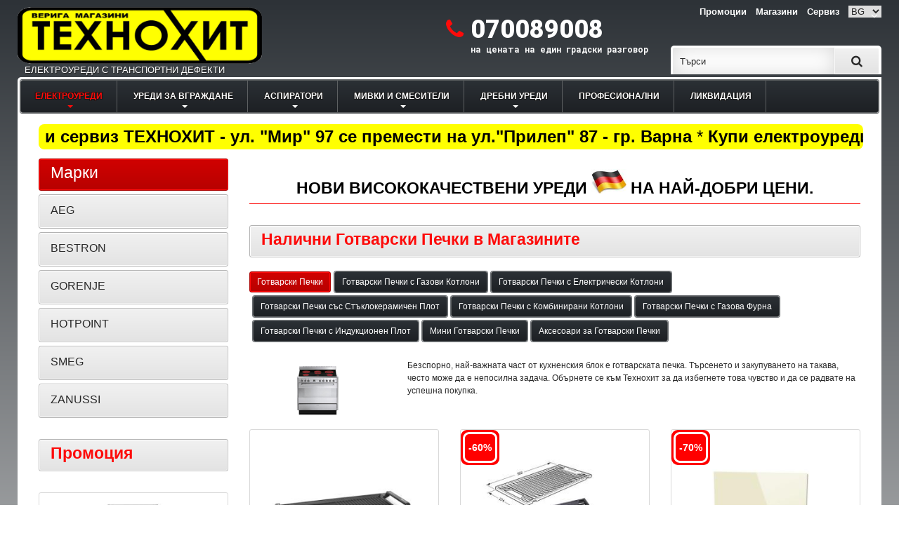

--- FILE ---
content_type: text/html; charset=utf-8
request_url: https://www.technohit.bg/technohit/stock/gotvarski-pechki/
body_size: 143028
content:







<!doctype html>
<!--[if lt IE 7]><html class="no-js lt-ie9 lt-ie8 lt-ie7" lang="bg"> <![endif]-->
<!--[if IE 7]><html class="no-js lt-ie9 lt-ie8" lang="bg"> <![endif]-->
<!--[if IE 8]><html class="no-js lt-ie9" lang="bg"> <![endif]-->
<!--[if IE 9 ]><html class="ie9 no-js"> <![endif]-->
<!--[if (gt IE 9)|!(IE)]><!--> <html class="no-js" lang="bg"> <!--<![endif]-->  
<head>
    <meta charset="utf-8">
    <meta http-equiv="X-UA-Compatible" content="IE=edge,chrome=1">
    
    <meta name="viewport" content="width=device-width, initial-scale=1, maximum-scale=1" />


<META NAME="RESOURCE-TYPE" CONTENT="DOCUMENT" >
<META NAME="DISTRIBUTION" CONTENT="GLOBAL" >
<!-- <META NAME="AUTHOR" CONTENT="GERB OOD" > disabled fb -->
<meta name="google-site-verification" content="Y7XQAZ-6-28igczXN3lA1dtpbquXDFMs5A3vTct2DQQ" />
<meta name="google-site-verification" content="fSvP6XkTj_N0uIK_Iu6mPWehOLlEFmxRQ4dH1LJeJLY" />
<meta name="msvalidate.01" content="F35027363F0B8CE88C97963745BD0BEE" />
<!-- Always force latest IE rendering engine (even in intranet) & Chrome Frame -->
<meta http-equiv="Content-Type" content="text/html; charset=utf-8" />
<meta http-equiv="cache-control" content="public" />
<meta name="robots" content="follow, all" />
<meta name="language" content="bg" />
<meta name="description" content="Готварски Печки от Технохит - Бяла техника,черна техника,уреди за вграждане,уреди с нарушен търговски вид, транспортни дефекти, хладилници, фризери, съдомиялни, перални, сушилни, готварски печки, фурни за вграждане, микровълнови фурни, абсорбатори, телевизори. " />
<META NAME="keywords" CONTENT="Готварски Печки,ВАРНА,СОФИЯ,ТРАНСПОРТЕН,КОЗМЕТИЧЕН,ЗАБЕЛЕЖКИ,ЕЛЕКТРОУРЕДИ,ДОМАКИНСКИ,НАРУШЕН,ТЪРГОВСКИ,ДЕФЕКТ,БЯЛА,ЧЕРНА,ТЕХНИКА,УРЕДИ,ВГРАЖДАНЕ, ПЕРАЛНЯ, ХЛАДИЛНИК, ФРИЗЕР, ЕВТИН, НАМАЛЕН, ПРЕОЦЕНЕН, ПРОМОЦИЯ, ПИРОЛИЗА, ИНДУКЦИЯ, КАТАЛИЗА, ПЕЧКА, ФУРНА, СЪДОМИЯЛНА, ПЛОТ, СУШИЛНЯ, МИКРОВЪЛНОВА, АСПИРАТОР, АБСОРБАТОР, ШИРМ, ТЕЛЕВИЗОР, ПЛАЗМА, ARISTON, INDESIT, HOTPOINT, SCHOLTES, SMEG, JVC, HAIER, AEG, ELECTROLUX, ZANUSSI, DELONGHI, SONY. PANASONIC, HITACHI, KENWOOD, SAMSUNG, SANYO, CASIO, TOMTOM, LG, MIELE, SIEMENS, BOSCH, WHIRLPOOL, GORENJE, FABER, NARDI, LCD, DVD, ФРИТЮРНИК, ЮТИЯ, РОБОТ, МИКСЕР, ФОТОАПАРАТ, КАФЕМАШИНА, НАВИГАЦИЯ, GPS, ПРАХОСМУКАЧКА,КЛИМАТИК">
<META NAME="RATING" CONTENT="GENERAL">
<meta name="geo.region" content="BG" >
<meta name="MSSmartTagsPreventParsing" content="yes" >

<title>Готварски Печки  :: ТЕХНОХИТ – Бяла техника, черна техника, уреди за вграждане, уреди с нарушен търговски вид (транспортни дефекти)</title>
<!--    <title>Electronics | Electronics</title> -->


<meta property="og:title" content="Готварски Печки  :: Технохит" />
<meta property="og:type" content="category" />
<meta property="og:url" content="https://www.technohit.bg/technohit/stock/gotvarski-pechki/" />
<meta property="og:site_name" content="ТЕХНОХИТ" />
<meta property="og:description" content="Готварски Печки от Технохит - Техника с намалени цени - Бяла техника, черна техника, уреди за вграждане, 
уреди с нарушен търговски вид, транспортни дефекти,
хладилници, фризери, съдомиялни, перални, сушилни, готварски печки, фурни за вграждане, микровълнови фурни, абсорбатори, телевизори. " />
<meta property="og:image" content="http://technohit.bg/s/i/logo.png" />
<meta itemprop="name" content="Технохит - Бяла техника,черна техника,уреди за вграждане,уреди с нарушен търговски вид, транспортни дефекти, 
хладилници, фризери, съдомиялни, перални, сушилни, готварски печки, фурни за вграждане, микровълнови фурни, абсорбатори, телевизори">
<meta itemprop="description" content="Технохит - Бяла техника,черна техника,уреди за вграждане,уреди с нарушен търговски вид, транспортни дефекти, хладилници, 
фризери, съдомиялни, перални, сушилни, готварски печки, фурни за вграждане, микровълнови фурни, абсорбатори, телевизори.">
<meta itemprop="image" content="http://www.technohit.bg/s/i/logoi.png">

<link rel="image_src" href="http://www.technohit.bg/s/i/logoi.png" />
<link rel="shortcut icon" href="/s/favicon.ico" />

<link rel="dns-prefetch" href="https://www.google.com">
<link rel="dns-prefetch" href="https://www.googleadservices.com">
<link rel="dns-prefetch" href="https://stats.g.doubleclick.net">

<link rel="preconnect" href="https://www.google-analytics.com" crossorigin>
<link rel="preconnect" href="https://connect.facebook.net" crossorigin>
<link rel="preconnect" href="https://stats.g.doubleclick.net">









<style type="text/css" media="all">/*!
 * Bootstrap v3.0.1 by @fat and @mdo
 * Copyright 2013 Twitter, Inc.
 * Licensed under http://www.apache.org/licenses/LICENSE-2.0
 *
 * Designed and built with all the love in the world by @mdo and @fat.
 */

/*! normalize.css v2.1.3 | MIT License | git.io/normalize */

article,
aside,
details,
figcaption,
figure,
footer,
header,
hgroup,
main,
nav,
section,
summary {
  display: block;
}

audio,
canvas,
video {
  display: inline-block;
}

audio:not([controls]) {
  display: none;
  height: 0;
}

[hidden],
template {
  display: none;
}

html {
  font-family: sans-serif;
  -webkit-text-size-adjust: 100%;
      -ms-text-size-adjust: 100%;
}

body {
  margin: 0;
}

a {
  background: transparent;
}

a:focus {
  outline: thin dotted;
}

a:active,
a:hover {
  outline: 0;
}

h1 {
  margin: 0.67em 0;
  font-size: 2em;
}

abbr[title] {
  border-bottom: 1px dotted;
}

b,
strong {
  font-weight: bold;
}

dfn {
  font-style: italic;
}

hr {
  height: 0;
  -moz-box-sizing: content-box;
       box-sizing: content-box;
}

mark {
  color: #000;
  background: #ff0;
}

code,
kbd,
pre,
samp {
  font-family: monospace, serif;
  font-size: 1em;
}

pre {
  white-space: pre-wrap;
}

q {
  quotes: "\201C" "\201D" "\2018" "\2019";
}

small {
  font-size: 80%;
}

sub,
sup {
  position: relative;
  font-size: 75%;
  line-height: 0;
  vertical-align: baseline;
}

sup {
  top: -0.5em;
}

sub {
  bottom: -0.25em;
}

img {
  border: 0;
}

svg:not(:root) {
  overflow: hidden;
}

figure {
  margin: 0;
}

fieldset {
  padding: 0.35em 0.625em 0.75em;
  margin: 0 2px;
  border: 1px solid #c0c0c0;
}

legend {
  padding: 0;
  border: 0;
}

button,
input,
select,
textarea {
  margin: 0;
  font-family: inherit;
  font-size: 100%;
}

button,
input {
  line-height: normal;
}

button,
select {
  text-transform: none;
}

button,
html input[type="button"],
input[type="reset"],
input[type="submit"] {
  cursor: pointer;
  -webkit-appearance: button;
}

button[disabled],
html input[disabled] {
  cursor: default;
}

input[type="checkbox"],
input[type="radio"] {
  padding: 0;
  box-sizing: border-box;
}

input[type="search"] {
  -webkit-box-sizing: content-box;
     -moz-box-sizing: content-box;
          box-sizing: content-box;
  -webkit-appearance: textfield;
}

input[type="search"]::-webkit-search-cancel-button,
input[type="search"]::-webkit-search-decoration {
  -webkit-appearance: none;
}

button::-moz-focus-inner,
input::-moz-focus-inner {
  padding: 0;
  border: 0;
}

textarea {
  overflow: auto;
  vertical-align: top;
}

table {
  border-collapse: collapse;
  border-spacing: 0;
}

@media print {
  * {
    color: #000 !important;
    text-shadow: none !important;
    background: transparent !important;
    box-shadow: none !important;
  }
  a,
  a:visited {
    text-decoration: underline;
  }
  a[href]:after {
    content: " (" attr(href) ")";
  }
  abbr[title]:after {
    content: " (" attr(title) ")";
  }
  a[href^="javascript:"]:after,
  a[href^="#"]:after {
    content: "";
  }
  pre,
  blockquote {
    border: 1px solid #999;
    page-break-inside: avoid;
  }
  thead {
    display: table-header-group;
  }
  tr,
  img {
    page-break-inside: avoid;
  }
  img {
    max-width: 100% !important;
  }
  @page  {
    margin: 2cm .5cm;
  }
  p,
  h2,
  h3 {
    orphans: 3;
    widows: 3;
  }
  h2,
  h3 {
    page-break-after: avoid;
  }
  select {
    background: #fff !important;
  }
  .navbar {
    display: none;
  }
  .table td,
  .table th {
    background-color: #fff !important;
  }
  .btn > .caret,
  .dropup > .btn > .caret {
    border-top-color: #000 !important;
  }
  .label {
    border: 1px solid #000;
  }
  .table {
    border-collapse: collapse !important;
  }
  .table-bordered th,
  .table-bordered td {
    border: 1px solid #ddd !important;
  }
}

*,
*:before,
*:after {
  -webkit-box-sizing: border-box;
     -moz-box-sizing: border-box;
          box-sizing: border-box;
}

html {
  font-size: 62.5%;
  -webkit-tap-highlight-color: rgba(0, 0, 0, 0);
}

body {
  font-family: "Helvetica Neue", Helvetica, Arial, sans-serif;
  font-size: 14px;
  line-height: 1.428571429;
  color: #333333;
  background-color: #ffffff;
}

input,
button,
select,
textarea {
  font-family: inherit;
  font-size: inherit;
  line-height: inherit;
}
/*
a {
  color: #428bca;
  text-decoration: none;
}

a:hover,
a:focus {
  color: #2a6496;
  text-decoration: underline;
}

a:focus {
  outline: thin dotted #333;
  outline: 5px auto -webkit-focus-ring-color;
  outline-offset: -2px;
}

img {
  vertical-align: middle;
}
*/
.img-responsive {
  display: block;
  height: auto;
  max-width: 100%;
}

.img-rounded {
  border-radius: 6px;
}

.img-thumbnail {
  display: inline-block;
  height: auto;
  max-width: 100%;
  padding: 4px;
  line-height: 1.428571429;
  background-color: #ffffff;
  border: 1px solid #dddddd;
  border-radius: 4px;
  -webkit-transition: all 0.2s ease-in-out;
          transition: all 0.2s ease-in-out;
}

.img-circle {
  border-radius: 50%;
}

hr {
  margin-top: 20px;
  margin-bottom: 20px;
  border: 0;
  border-top: 1px solid #eeeeee;
}

.sr-only {
  position: absolute;
  width: 1px;
  height: 1px;
  padding: 0;
  margin: -1px;
  overflow: hidden;
  clip: rect(0, 0, 0, 0);
  border: 0;
}

p {
  margin: 0 0 10px;
}

.lead {
  margin-bottom: 20px;
  font-size: 16px;
  font-weight: 200;
  line-height: 1.4;
}

@media (min-width: 768px) {
  .lead {
    font-size: 21px;
  }
}

small,
.small {
  font-size: 85%;
}

cite {
  font-style: normal;
}

.text-muted {
  color: #999999;
}

.text-primary {
  color: #428bca;
}

.text-primary:hover {
  color: #3071a9;
}

.text-warning {
  color: #c09853;
}

.text-warning:hover {
  color: #a47e3c;
}

.text-danger {
  color: #b94a48;
}

.text-danger:hover {
  color: #953b39;
}

.text-success {
  color: #468847;
}

.text-success:hover {
  color: #356635;
}

.text-info {
  color: #3a87ad;
}

.text-info:hover {
  color: #2d6987;
}

.text-left {
  text-align: left;
}

.text-right {
  text-align: right;
}

.text-center {
  text-align: center;
}

h1,
h2,
h3,
h4,
h5,
h6,
.h1,
.h2,
.h3,
.h4,
.h5,
.h6 {
  font-family: "Helvetica Neue", Helvetica, Arial, sans-serif;
  font-weight: 500;
  line-height: 1.1;
  color: inherit;
}

h1 small,
h2 small,
h3 small,
h4 small,
h5 small,
h6 small,
.h1 small,
.h2 small,
.h3 small,
.h4 small,
.h5 small,
.h6 small,
h1 .small,
h2 .small,
h3 .small,
h4 .small,
h5 .small,
h6 .small,
.h1 .small,
.h2 .small,
.h3 .small,
.h4 .small,
.h5 .small,
.h6 .small {
  font-weight: normal;
  line-height: 1;
  color: #999999;
}

h1,
h2,
h3 {
  margin-top: 20px;
  margin-bottom: 10px;
}

h1 small,
h2 small,
h3 small,
h1 .small,
h2 .small,
h3 .small {
  font-size: 65%;
}

h4,
h5,
h6 {
  margin-top: 10px;
  margin-bottom: 10px;
}

h4 small,
h5 small,
h6 small,
h4 .small,
h5 .small,
h6 .small {
  font-size: 75%;
}

h1,
.h1 {
  font-size: 36px;
}

h2,
.h2 {
  font-size: 30px;
}

h3,
.h3 {
  font-size: 24px;
}

h4,
.h4 {
  font-size: 18px;
}

h5,
.h5 {
  font-size: 14px;
}

h6,
.h6 {
  font-size: 12px;
}

.page-header {
  padding-bottom: 9px;
  margin: 40px 0 20px;
  border-bottom: 1px solid #eeeeee;
}

ul,
ol {
  margin-top: 0;
  margin-bottom: 10px;
}

ul ul,
ol ul,
ul ol,
ol ol {
  margin-bottom: 0;
}

.list-unstyled {
  padding-left: 0;
  list-style: none;
}

.list-inline {
  padding-left: 0;
  list-style: none;
}

.list-inline > li {
  display: inline-block;
  padding-right: 5px;
  padding-left: 5px;
}

.list-inline > li:first-child {
  padding-left: 0;
}

dl {
  margin-bottom: 20px;
}

dt,
dd {
  line-height: 1.428571429;
}

dt {
  font-weight: bold;
}

dd {
  margin-left: 0;
}

@media (min-width: 768px) {
  .dl-horizontal dt {
    float: left;
    width: 160px;
    overflow: hidden;
    clear: left;
    text-align: right;
    text-overflow: ellipsis;
    white-space: nowrap;
  }
  .dl-horizontal dd {
    margin-left: 180px;
  }
  .dl-horizontal dd:before,
  .dl-horizontal dd:after {
    display: table;
    content: " ";
  }
  .dl-horizontal dd:after {
    clear: both;
  }
  .dl-horizontal dd:before,
  .dl-horizontal dd:after {
    display: table;
    content: " ";
  }
  .dl-horizontal dd:after {
    clear: both;
  }
}

abbr[title],
abbr[data-original-title] {
  cursor: help;
  border-bottom: 1px dotted #999999;
}

abbr.initialism {
  font-size: 90%;
  text-transform: uppercase;
}

blockquote {
  padding: 10px 20px;
  margin: 0 0 20px;
  border-left: 5px solid #eeeeee;
}

blockquote p {
  font-size: 17.5px;
  font-weight: 300;
  line-height: 1.25;
}

blockquote p:last-child {
  margin-bottom: 0;
}

blockquote small {
  display: block;
  line-height: 1.428571429;
  color: #999999;
}

blockquote small:before {
  content: '\2014 \00A0';
}

blockquote.pull-right {
  padding-right: 15px;
  padding-left: 0;
  border-right: 5px solid #eeeeee;
  border-left: 0;
}

blockquote.pull-right p,
blockquote.pull-right small,
blockquote.pull-right .small {
  text-align: right;
}

blockquote.pull-right small:before,
blockquote.pull-right .small:before {
  content: '';
}

blockquote.pull-right small:after,
blockquote.pull-right .small:after {
  content: '\00A0 \2014';
}

blockquote:before,
blockquote:after {
  content: "";
}

address {
  margin-bottom: 20px;
  font-style: normal;
  line-height: 1.428571429;
}

code,
kbd,
pre,
samp {
  font-family: Monaco, Menlo, Consolas, "Courier New", monospace;
}

code {
  padding: 2px 4px;
  font-size: 90%;
  color: #c7254e;
  white-space: nowrap;
  background-color: #f9f2f4;
  border-radius: 4px;
}

pre {
  display: block;
  padding: 9.5px;
  margin: 0 0 10px;
  font-size: 13px;
  line-height: 1.428571429;
  color: #333333;
  word-break: break-all;
  word-wrap: break-word;
  background-color: #f5f5f5;
  border: 1px solid #cccccc;
  border-radius: 4px;
}

pre code {
  padding: 0;
  font-size: inherit;
  color: inherit;
  white-space: pre-wrap;
  background-color: transparent;
  border-radius: 0;
}

.pre-scrollable {
  max-height: 340px;
  overflow-y: scroll;
}

.container {
  padding-right: 15px;
  padding-left: 15px;
  margin-right: auto;
  margin-left: auto;
}

.container:before,
.container:after {
  display: table;
  content: " ";
}

.container:after {
  clear: both;
}

.container:before,
.container:after {
  display: table;
  content: " ";
}

.container:after {
  clear: both;
}

.row {
  margin-right: -15px;
  margin-left: -15px;
}

.row:before,
.row:after {
  display: table;
  content: " ";
}

.row:after {
  clear: both;
}

.row:before,
.row:after {
  display: table;
  content: " ";
}

.row:after {
  clear: both;
}

.col-xs-1,
.col-sm-1,
.col-md-1,
.col-lg-1,
.col-xs-2,
.col-sm-2,
.col-md-2,
.col-lg-2,
.col-xs-3,
.col-sm-3,
.col-md-3,
.col-lg-3,
.col-xs-4,
.col-sm-4,
.col-md-4,
.col-lg-4,
.col-xs-5,
.col-sm-5,
.col-md-5,
.col-lg-5,
.col-xs-6,
.col-sm-6,
.col-md-6,
.col-lg-6,
.col-xs-7,
.col-sm-7,
.col-md-7,
.col-lg-7,
.col-xs-8,
.col-sm-8,
.col-md-8,
.col-lg-8,
.col-xs-9,
.col-sm-9,
.col-md-9,
.col-lg-9,
.col-xs-10,
.col-sm-10,
.col-md-10,
.col-lg-10,
.col-xs-11,
.col-sm-11,
.col-md-11,
.col-lg-11,
.col-xs-12,
.col-sm-12,
.col-md-12,
.col-lg-12 {
  position: relative;
  min-height: 1px;
  padding-right: 15px;
  padding-left: 15px;
}

.col-xs-1,
.col-xs-2,
.col-xs-3,
.col-xs-4,
.col-xs-5,
.col-xs-6,
.col-xs-7,
.col-xs-8,
.col-xs-9,
.col-xs-10,
.col-xs-11 {
  float: left;
}

.col-xs-12 {
  width: 100%;
}

.col-xs-11 {
  width: 91.66666666666666%;
}

.col-xs-10 {
  width: 83.33333333333334%;
}

.col-xs-9 {
  width: 75%;
}

.col-xs-8 {
  width: 66.66666666666666%;
}

.col-xs-7 {
  width: 58.333333333333336%;
}

.col-xs-6 {
  width: 50%;
}

.col-xs-5 {
  width: 41.66666666666667%;
}

.col-xs-4 {
  width: 33.33333333333333%;
}

.col-xs-3 {
  width: 25%;
}

.col-xs-2 {
  width: 16.666666666666664%;
}

.col-xs-1 {
  width: 8.333333333333332%;
}

.col-xs-pull-12 {
  right: 100%;
}

.col-xs-pull-11 {
  right: 91.66666666666666%;
}

.col-xs-pull-10 {
  right: 83.33333333333334%;
}

.col-xs-pull-9 {
  right: 75%;
}

.col-xs-pull-8 {
  right: 66.66666666666666%;
}

.col-xs-pull-7 {
  right: 58.333333333333336%;
}

.col-xs-pull-6 {
  right: 50%;
}

.col-xs-pull-5 {
  right: 41.66666666666667%;
}

.col-xs-pull-4 {
  right: 33.33333333333333%;
}

.col-xs-pull-3 {
  right: 25%;
}

.col-xs-pull-2 {
  right: 16.666666666666664%;
}

.col-xs-pull-1 {
  right: 8.333333333333332%;
}

.col-xs-push-12 {
  left: 100%;
}

.col-xs-push-11 {
  left: 91.66666666666666%;
}

.col-xs-push-10 {
  left: 83.33333333333334%;
}

.col-xs-push-9 {
  left: 75%;
}

.col-xs-push-8 {
  left: 66.66666666666666%;
}

.col-xs-push-7 {
  left: 58.333333333333336%;
}

.col-xs-push-6 {
  left: 50%;
}

.col-xs-push-5 {
  left: 41.66666666666667%;
}

.col-xs-push-4 {
  left: 33.33333333333333%;
}

.col-xs-push-3 {
  left: 25%;
}

.col-xs-push-2 {
  left: 16.666666666666664%;
}

.col-xs-push-1 {
  left: 8.333333333333332%;
}

.col-xs-offset-12 {
  margin-left: 100%;
}

.col-xs-offset-11 {
  margin-left: 91.66666666666666%;
}

.col-xs-offset-10 {
  margin-left: 83.33333333333334%;
}

.col-xs-offset-9 {
  margin-left: 75%;
}

.col-xs-offset-8 {
  margin-left: 66.66666666666666%;
}

.col-xs-offset-7 {
  margin-left: 58.333333333333336%;
}

.col-xs-offset-6 {
  margin-left: 50%;
}

.col-xs-offset-5 {
  margin-left: 41.66666666666667%;
}

.col-xs-offset-4 {
  margin-left: 33.33333333333333%;
}

.col-xs-offset-3 {
  margin-left: 25%;
}

.col-xs-offset-2 {
  margin-left: 16.666666666666664%;
}

.col-xs-offset-1 {
  margin-left: 8.333333333333332%;
}

@media (min-width: 768px) {
  .container {
    width: 750px;
  }
  .col-sm-1,
  .col-sm-2,
  .col-sm-3,
  .col-sm-4,
  .col-sm-5,
  .col-sm-6,
  .col-sm-7,
  .col-sm-8,
  .col-sm-9,
  .col-sm-10,
  .col-sm-11 {
    float: left;
  }
  .col-sm-12 {
    width: 100%;
  }
  .col-sm-11 {
    width: 91.66666666666666%;
  }
  .col-sm-10 {
    width: 83.33333333333334%;
  }
  .col-sm-9 {
    width: 75%;
  }
  .col-sm-8 {
    width: 66.66666666666666%;
  }
  .col-sm-7 {
    width: 58.333333333333336%;
  }
  .col-sm-6 {
    width: 50%;
  }
  .col-sm-5 {
    width: 41.66666666666667%;
  }
  .col-sm-4 {
    width: 33.33333333333333%;
  }
  .col-sm-3 {
    width: 25%;
  }
  .col-sm-2 {
    width: 16.666666666666664%;
  }
  .col-sm-1 {
    width: 8.333333333333332%;
  }
  .col-sm-pull-12 {
    right: 100%;
  }
  .col-sm-pull-11 {
    right: 91.66666666666666%;
  }
  .col-sm-pull-10 {
    right: 83.33333333333334%;
  }
  .col-sm-pull-9 {
    right: 75%;
  }
  .col-sm-pull-8 {
    right: 66.66666666666666%;
  }
  .col-sm-pull-7 {
    right: 58.333333333333336%;
  }
  .col-sm-pull-6 {
    right: 50%;
  }
  .col-sm-pull-5 {
    right: 41.66666666666667%;
  }
  .col-sm-pull-4 {
    right: 33.33333333333333%;
  }
  .col-sm-pull-3 {
    right: 25%;
  }
  .col-sm-pull-2 {
    right: 16.666666666666664%;
  }
  .col-sm-pull-1 {
    right: 8.333333333333332%;
  }
  .col-sm-push-12 {
    left: 100%;
  }
  .col-sm-push-11 {
    left: 91.66666666666666%;
  }
  .col-sm-push-10 {
    left: 83.33333333333334%;
  }
  .col-sm-push-9 {
    left: 75%;
  }
  .col-sm-push-8 {
    left: 66.66666666666666%;
  }
  .col-sm-push-7 {
    left: 58.333333333333336%;
  }
  .col-sm-push-6 {
    left: 50%;
  }
  .col-sm-push-5 {
    left: 41.66666666666667%;
  }
  .col-sm-push-4 {
    left: 33.33333333333333%;
  }
  .col-sm-push-3 {
    left: 25%;
  }
  .col-sm-push-2 {
    left: 16.666666666666664%;
  }
  .col-sm-push-1 {
    left: 8.333333333333332%;
  }
  .col-sm-offset-12 {
    margin-left: 100%;
  }
  .col-sm-offset-11 {
    margin-left: 91.66666666666666%;
  }
  .col-sm-offset-10 {
    margin-left: 83.33333333333334%;
  }
  .col-sm-offset-9 {
    margin-left: 75%;
  }
  .col-sm-offset-8 {
    margin-left: 66.66666666666666%;
  }
  .col-sm-offset-7 {
    margin-left: 58.333333333333336%;
  }
  .col-sm-offset-6 {
    margin-left: 50%;
  }
  .col-sm-offset-5 {
    margin-left: 41.66666666666667%;
  }
  .col-sm-offset-4 {
    margin-left: 33.33333333333333%;
  }
  .col-sm-offset-3 {
    margin-left: 25%;
  }
  .col-sm-offset-2 {
    margin-left: 16.666666666666664%;
  }
  .col-sm-offset-1 {
    margin-left: 8.333333333333332%;
  }
}

@media (min-width: 992px) {
  .container {
    width: 970px;
  }
  .col-md-1,
  .col-md-2,
  .col-md-3,
  .col-md-4,
  .col-md-5,
  .col-md-6,
  .col-md-7,
  .col-md-8,
  .col-md-9,
  .col-md-10,
  .col-md-11 {
    float: left;
  }
  .col-md-12 {
    width: 100%;
  }
  .col-md-11 {
    width: 91.66666666666666%;
  }
  .col-md-10 {
    width: 83.33333333333334%;
  }
  .col-md-9 {
    width: 75%;
  }
  .col-md-8 {
    width: 66.66666666666666%;
  }
  .col-md-7 {
    width: 58.333333333333336%;
  }
  .col-md-6 {
    width: 50%;
  }
  .col-md-5 {
    width: 41.66666666666667%;
  }
  .col-md-4 {
    width: 33.33333333333333%;
  }
  .col-md-3 {
    width: 25%;
  }
  .col-md-2 {
    width: 16.666666666666664%;
  }
  .col-md-1 {
    width: 8.333333333333332%;
  }
  .col-md-pull-12 {
    right: 100%;
  }
  .col-md-pull-11 {
    right: 91.66666666666666%;
  }
  .col-md-pull-10 {
    right: 83.33333333333334%;
  }
  .col-md-pull-9 {
    right: 75%;
  }
  .col-md-pull-8 {
    right: 66.66666666666666%;
  }
  .col-md-pull-7 {
    right: 58.333333333333336%;
  }
  .col-md-pull-6 {
    right: 50%;
  }
  .col-md-pull-5 {
    right: 41.66666666666667%;
  }
  .col-md-pull-4 {
    right: 33.33333333333333%;
  }
  .col-md-pull-3 {
    right: 25%;
  }
  .col-md-pull-2 {
    right: 16.666666666666664%;
  }
  .col-md-pull-1 {
    right: 8.333333333333332%;
  }
  .col-md-push-12 {
    left: 100%;
  }
  .col-md-push-11 {
    left: 91.66666666666666%;
  }
  .col-md-push-10 {
    left: 83.33333333333334%;
  }
  .col-md-push-9 {
    left: 75%;
  }
  .col-md-push-8 {
    left: 66.66666666666666%;
  }
  .col-md-push-7 {
    left: 58.333333333333336%;
  }
  .col-md-push-6 {
    left: 50%;
  }
  .col-md-push-5 {
    left: 41.66666666666667%;
  }
  .col-md-push-4 {
    left: 33.33333333333333%;
  }
  .col-md-push-3 {
    left: 25%;
  }
  .col-md-push-2 {
    left: 16.666666666666664%;
  }
  .col-md-push-1 {
    left: 8.333333333333332%;
  }
  .col-md-offset-12 {
    margin-left: 100%;
  }
  .col-md-offset-11 {
    margin-left: 91.66666666666666%;
  }
  .col-md-offset-10 {
    margin-left: 83.33333333333334%;
  }
  .col-md-offset-9 {
    margin-left: 75%;
  }
  .col-md-offset-8 {
    margin-left: 66.66666666666666%;
  }
  .col-md-offset-7 {
    margin-left: 58.333333333333336%;
  }
  .col-md-offset-6 {
    margin-left: 50%;
  }
  .col-md-offset-5 {
    margin-left: 41.66666666666667%;
  }
  .col-md-offset-4 {
    margin-left: 33.33333333333333%;
  }
  .col-md-offset-3 {
    margin-left: 25%;
  }
  .col-md-offset-2 {
    margin-left: 16.666666666666664%;
  }
  .col-md-offset-1 {
    margin-left: 8.333333333333332%;
  }
}

@media (min-width: 1200px) {
  .container {
    width: 1170px;
  }
  .col-lg-1,
  .col-lg-2,
  .col-lg-3,
  .col-lg-4,
  .col-lg-5,
  .col-lg-6,
  .col-lg-7,
  .col-lg-8,
  .col-lg-9,
  .col-lg-10,
  .col-lg-11 {
    float: left;
  }
  .col-lg-12 {
    width: 100%;
  }
  .col-lg-11 {
    width: 91.66666666666666%;
  }
  .col-lg-10 {
    width: 83.33333333333334%;
  }
  .col-lg-9 {
    width: 75%;
  }
  .col-lg-8 {
    width: 66.66666666666666%;
  }
  .col-lg-7 {
    width: 58.333333333333336%;
  }
  .col-lg-6 {
    width: 50%;
  }
  .col-lg-5 {
    width: 41.66666666666667%;
  }
  .col-lg-4 {
    width: 33.33333333333333%;
  }
  .col-lg-3 {
    width: 25%;
  }
  .col-lg-2 {
    width: 16.666666666666664%;
  }
  .col-lg-1 {
    width: 8.333333333333332%;
  }
  .col-lg-pull-12 {
    right: 100%;
  }
  .col-lg-pull-11 {
    right: 91.66666666666666%;
  }
  .col-lg-pull-10 {
    right: 83.33333333333334%;
  }
  .col-lg-pull-9 {
    right: 75%;
  }
  .col-lg-pull-8 {
    right: 66.66666666666666%;
  }
  .col-lg-pull-7 {
    right: 58.333333333333336%;
  }
  .col-lg-pull-6 {
    right: 50%;
  }
  .col-lg-pull-5 {
    right: 41.66666666666667%;
  }
  .col-lg-pull-4 {
    right: 33.33333333333333%;
  }
  .col-lg-pull-3 {
    right: 25%;
  }
  .col-lg-pull-2 {
    right: 16.666666666666664%;
  }
  .col-lg-pull-1 {
    right: 8.333333333333332%;
  }
  .col-lg-push-12 {
    left: 100%;
  }
  .col-lg-push-11 {
    left: 91.66666666666666%;
  }
  .col-lg-push-10 {
    left: 83.33333333333334%;
  }
  .col-lg-push-9 {
    left: 75%;
  }
  .col-lg-push-8 {
    left: 66.66666666666666%;
  }
  .col-lg-push-7 {
    left: 58.333333333333336%;
  }
  .col-lg-push-6 {
    left: 50%;
  }
  .col-lg-push-5 {
    left: 41.66666666666667%;
  }
  .col-lg-push-4 {
    left: 33.33333333333333%;
  }
  .col-lg-push-3 {
    left: 25%;
  }
  .col-lg-push-2 {
    left: 16.666666666666664%;
  }
  .col-lg-push-1 {
    left: 8.333333333333332%;
  }
  .col-lg-offset-12 {
    margin-left: 100%;
  }
  .col-lg-offset-11 {
    margin-left: 91.66666666666666%;
  }
  .col-lg-offset-10 {
    margin-left: 83.33333333333334%;
  }
  .col-lg-offset-9 {
    margin-left: 75%;
  }
  .col-lg-offset-8 {
    margin-left: 66.66666666666666%;
  }
  .col-lg-offset-7 {
    margin-left: 58.333333333333336%;
  }
  .col-lg-offset-6 {
    margin-left: 50%;
  }
  .col-lg-offset-5 {
    margin-left: 41.66666666666667%;
  }
  .col-lg-offset-4 {
    margin-left: 33.33333333333333%;
  }
  .col-lg-offset-3 {
    margin-left: 25%;
  }
  .col-lg-offset-2 {
    margin-left: 16.666666666666664%;
  }
  .col-lg-offset-1 {
    margin-left: 8.333333333333332%;
  }
}

table {
  max-width: 100%;
  background-color: transparent;
}

th {
  text-align: left;
}

.table {
  width: 100%;
  margin-bottom: 20px;
}

.table > thead > tr > th,
.table > tbody > tr > th,
.table > tfoot > tr > th,
.table > thead > tr > td,
.table > tbody > tr > td,
.table > tfoot > tr > td {
  padding: 8px;
  line-height: 1.428571429;
  vertical-align: top;
  border-top: 1px solid #dddddd;
}

.table > thead > tr > th {
  vertical-align: bottom;
  border-bottom: 2px solid #dddddd;
}

.table > caption + thead > tr:first-child > th,
.table > colgroup + thead > tr:first-child > th,
.table > thead:first-child > tr:first-child > th,
.table > caption + thead > tr:first-child > td,
.table > colgroup + thead > tr:first-child > td,
.table > thead:first-child > tr:first-child > td {
  border-top: 0;
}

.table > tbody + tbody {
  border-top: 2px solid #dddddd;
}

.table .table {
  background-color: #ffffff;
}

.table-condensed > thead > tr > th,
.table-condensed > tbody > tr > th,
.table-condensed > tfoot > tr > th,
.table-condensed > thead > tr > td,
.table-condensed > tbody > tr > td,
.table-condensed > tfoot > tr > td {
  padding: 5px;
}

.table-bordered {
  border: 1px solid #dddddd;
}

.table-bordered > thead > tr > th,
.table-bordered > tbody > tr > th,
.table-bordered > tfoot > tr > th,
.table-bordered > thead > tr > td,
.table-bordered > tbody > tr > td,
.table-bordered > tfoot > tr > td {
  border: 1px solid #dddddd;
}

.table-bordered > thead > tr > th,
.table-bordered > thead > tr > td {
  border-bottom-width: 2px;
}

.table-striped > tbody > tr:nth-child(odd) > td,
.table-striped > tbody > tr:nth-child(odd) > th {
  background-color: #f9f9f9;
}

.table-hover > tbody > tr:hover > td,
.table-hover > tbody > tr:hover > th {
  background-color: #f5f5f5;
}

table col[class*="col-"] {
  display: table-column;
  float: none;
}

table td[class*="col-"],
table th[class*="col-"] {
  display: table-cell;
  float: none;
}

.table > thead > tr > td.active,
.table > tbody > tr > td.active,
.table > tfoot > tr > td.active,
.table > thead > tr > th.active,
.table > tbody > tr > th.active,
.table > tfoot > tr > th.active,
.table > thead > tr.active > td,
.table > tbody > tr.active > td,
.table > tfoot > tr.active > td,
.table > thead > tr.active > th,
.table > tbody > tr.active > th,
.table > tfoot > tr.active > th {
  background-color: #f5f5f5;
}

.table > thead > tr > td.success,
.table > tbody > tr > td.success,
.table > tfoot > tr > td.success,
.table > thead > tr > th.success,
.table > tbody > tr > th.success,
.table > tfoot > tr > th.success,
.table > thead > tr.success > td,
.table > tbody > tr.success > td,
.table > tfoot > tr.success > td,
.table > thead > tr.success > th,
.table > tbody > tr.success > th,
.table > tfoot > tr.success > th {
  background-color: #dff0d8;
}

.table-hover > tbody > tr > td.success:hover,
.table-hover > tbody > tr > th.success:hover,
.table-hover > tbody > tr.success:hover > td,
.table-hover > tbody > tr.success:hover > th {
  background-color: #d0e9c6;
}

.table > thead > tr > td.danger,
.table > tbody > tr > td.danger,
.table > tfoot > tr > td.danger,
.table > thead > tr > th.danger,
.table > tbody > tr > th.danger,
.table > tfoot > tr > th.danger,
.table > thead > tr.danger > td,
.table > tbody > tr.danger > td,
.table > tfoot > tr.danger > td,
.table > thead > tr.danger > th,
.table > tbody > tr.danger > th,
.table > tfoot > tr.danger > th {
  background-color: #f2dede;
}

.table-hover > tbody > tr > td.danger:hover,
.table-hover > tbody > tr > th.danger:hover,
.table-hover > tbody > tr.danger:hover > td,
.table-hover > tbody > tr.danger:hover > th {
  background-color: #ebcccc;
}

.table > thead > tr > td.warning,
.table > tbody > tr > td.warning,
.table > tfoot > tr > td.warning,
.table > thead > tr > th.warning,
.table > tbody > tr > th.warning,
.table > tfoot > tr > th.warning,
.table > thead > tr.warning > td,
.table > tbody > tr.warning > td,
.table > tfoot > tr.warning > td,
.table > thead > tr.warning > th,
.table > tbody > tr.warning > th,
.table > tfoot > tr.warning > th {
  background-color: #fcf8e3;
}

.table-hover > tbody > tr > td.warning:hover,
.table-hover > tbody > tr > th.warning:hover,
.table-hover > tbody > tr.warning:hover > td,
.table-hover > tbody > tr.warning:hover > th {
  background-color: #faf2cc;
}

@media (max-width: 767px) {
  .table-responsive {
    width: 100%;
    margin-bottom: 15px;
    overflow-x: scroll;
    overflow-y: hidden;
    border: 1px solid #dddddd;
    -ms-overflow-style: -ms-autohiding-scrollbar;
    -webkit-overflow-scrolling: touch;
  }
  .table-responsive > .table {
    margin-bottom: 0;
  }
  .table-responsive > .table > thead > tr > th,
  .table-responsive > .table > tbody > tr > th,
  .table-responsive > .table > tfoot > tr > th,
  .table-responsive > .table > thead > tr > td,
  .table-responsive > .table > tbody > tr > td,
  .table-responsive > .table > tfoot > tr > td {
    white-space: nowrap;
  }
  .table-responsive > .table-bordered {
    border: 0;
  }
  .table-responsive > .table-bordered > thead > tr > th:first-child,
  .table-responsive > .table-bordered > tbody > tr > th:first-child,
  .table-responsive > .table-bordered > tfoot > tr > th:first-child,
  .table-responsive > .table-bordered > thead > tr > td:first-child,
  .table-responsive > .table-bordered > tbody > tr > td:first-child,
  .table-responsive > .table-bordered > tfoot > tr > td:first-child {
    border-left: 0;
  }
  .table-responsive > .table-bordered > thead > tr > th:last-child,
  .table-responsive > .table-bordered > tbody > tr > th:last-child,
  .table-responsive > .table-bordered > tfoot > tr > th:last-child,
  .table-responsive > .table-bordered > thead > tr > td:last-child,
  .table-responsive > .table-bordered > tbody > tr > td:last-child,
  .table-responsive > .table-bordered > tfoot > tr > td:last-child {
    border-right: 0;
  }
  .table-responsive > .table-bordered > tbody > tr:last-child > th,
  .table-responsive > .table-bordered > tfoot > tr:last-child > th,
  .table-responsive > .table-bordered > tbody > tr:last-child > td,
  .table-responsive > .table-bordered > tfoot > tr:last-child > td {
    border-bottom: 0;
  }
}

fieldset {
  padding: 0;
  margin: 0;
  border: 0;
}

legend {
  display: block;
  width: 100%;
  padding: 0;
  margin-bottom: 20px;
  font-size: 21px;
  line-height: inherit;
  color: #333333;
  border: 0;
  border-bottom: 1px solid #e5e5e5;
}

label {
  display: inline-block;
  margin-bottom: 5px;
  font-weight: bold;
}

input[type="search"] {
  -webkit-box-sizing: border-box;
     -moz-box-sizing: border-box;
          box-sizing: border-box;
}

input[type="radio"],
input[type="checkbox"] {
  margin: 4px 0 0;
  margin-top: 1px \9;
  /* IE8-9 */

  line-height: normal;
}

input[type="file"] {
  display: block;
}

select[multiple],
select[size] {
  height: auto;
}

select optgroup {
  font-family: inherit;
  font-size: inherit;
  font-style: inherit;
}

input[type="file"]:focus,
input[type="radio"]:focus,
input[type="checkbox"]:focus {
  outline: thin dotted #333;
  outline: 5px auto -webkit-focus-ring-color;
  outline-offset: -2px;
}

input[type="number"]::-webkit-outer-spin-button,
input[type="number"]::-webkit-inner-spin-button {
  height: auto;
}

output {
  display: block;
  padding-top: 7px;
  font-size: 14px;
  line-height: 1.428571429;
  color: #555555;
  vertical-align: middle;
}

.form-control:-moz-placeholder {
  color: #999999;
}

.form-control::-moz-placeholder {
  color: #999999;
}

.form-control:-ms-input-placeholder {
  color: #999999;
}

.form-control::-webkit-input-placeholder {
  color: #999999;
}

.form-control {
  display: block;
  width: 100%;
  height: 34px;
  padding: 6px 12px;
  font-size: 14px;
  line-height: 1.428571429;
  color: #555555;
/*  vertical-align: middle;*/
  background-color: #ffffff;
  background-image: none;
  border: 1px solid #cccccc;
  border-radius: 4px;
  -webkit-box-shadow: inset 0 1px 1px rgba(0, 0, 0, 0.075);
          box-shadow: inset 0 1px 1px rgba(0, 0, 0, 0.075);
  -webkit-transition: border-color ease-in-out 0.15s, box-shadow ease-in-out 0.15s;
          transition: border-color ease-in-out 0.15s, box-shadow ease-in-out 0.15s;
}

.form-control:focus {
  border-color: #66afe9;
  outline: 0;
  -webkit-box-shadow: inset 0 1px 1px rgba(0, 0, 0, 0.075), 0 0 8px rgba(102, 175, 233, 0.6);
          box-shadow: inset 0 1px 1px rgba(0, 0, 0, 0.075), 0 0 8px rgba(102, 175, 233, 0.6);
}

.form-control[disabled],
.form-control[readonly],
fieldset[disabled] .form-control {
  cursor: not-allowed;
  background-color: #eeeeee;
}

textarea.form-control {
  height: auto;
}

.form-group {
  margin-bottom: 15px;
}

.radio,
.checkbox {
  display: block;
  min-height: 20px;
  padding-left: 20px;
  margin-top: 10px;
  margin-bottom: 10px;
  vertical-align: middle;
}

.radio label,
.checkbox label {
  display: inline;
  margin-bottom: 0;
  font-weight: normal;
  cursor: pointer;
}

.radio input[type="radio"],
.radio-inline input[type="radio"],
.checkbox input[type="checkbox"],
.checkbox-inline input[type="checkbox"] {
  float: left;
  margin-left: -20px;
}

.radio + .radio,
.checkbox + .checkbox {
  margin-top: -5px;
}

.radio-inline,
.checkbox-inline {
  display: inline-block;
  padding-left: 20px;
  margin-bottom: 0;
  font-weight: normal;
  vertical-align: middle;
  cursor: pointer;
}

.radio-inline + .radio-inline,
.checkbox-inline + .checkbox-inline {
  margin-top: 0;
  margin-left: 10px;
}

input[type="radio"][disabled],
input[type="checkbox"][disabled],
.radio[disabled],
.radio-inline[disabled],
.checkbox[disabled],
.checkbox-inline[disabled],
fieldset[disabled] input[type="radio"],
fieldset[disabled] input[type="checkbox"],
fieldset[disabled] .radio,
fieldset[disabled] .radio-inline,
fieldset[disabled] .checkbox,
fieldset[disabled] .checkbox-inline {
  cursor: not-allowed;
}

.input-sm {
  height: 30px;
  padding: 5px 10px;
  font-size: 12px;
  line-height: 1.5;
  border-radius: 3px;
}

select.input-sm {
  height: 30px;
  line-height: 30px;
}

textarea.input-sm {
  height: auto;
}

.input-lg {
  height: 45px;
  padding: 10px 16px;
  font-size: 18px;
  line-height: 1.33;
  border-radius: 6px;
}

select.input-lg {
  height: 45px;
  line-height: 45px;
}

textarea.input-lg {
  height: auto;
}

.has-warning .help-block,
.has-warning .control-label,
.has-warning .radio,
.has-warning .checkbox,
.has-warning .radio-inline,
.has-warning .checkbox-inline {
  color: #c09853;
}

.has-warning .form-control {
  border-color: #c09853;
  -webkit-box-shadow: inset 0 1px 1px rgba(0, 0, 0, 0.075);
          box-shadow: inset 0 1px 1px rgba(0, 0, 0, 0.075);
}

.has-warning .form-control:focus {
  border-color: #a47e3c;
  -webkit-box-shadow: inset 0 1px 1px rgba(0, 0, 0, 0.075), 0 0 6px #dbc59e;
          box-shadow: inset 0 1px 1px rgba(0, 0, 0, 0.075), 0 0 6px #dbc59e;
}

.has-warning .input-group-addon {
  color: #c09853;
  background-color: #fcf8e3;
  border-color: #c09853;
}

.has-error .help-block,
.has-error .control-label,
.has-error .radio,
.has-error .checkbox,
.has-error .radio-inline,
.has-error .checkbox-inline {
  color: #b94a48;
}

.has-error .form-control {
  border-color: #b94a48;
  -webkit-box-shadow: inset 0 1px 1px rgba(0, 0, 0, 0.075);
          box-shadow: inset 0 1px 1px rgba(0, 0, 0, 0.075);
}

.has-error .form-control:focus {
  border-color: #953b39;
  -webkit-box-shadow: inset 0 1px 1px rgba(0, 0, 0, 0.075), 0 0 6px #d59392;
          box-shadow: inset 0 1px 1px rgba(0, 0, 0, 0.075), 0 0 6px #d59392;
}

.has-error .input-group-addon {
  color: #b94a48;
  background-color: #f2dede;
  border-color: #b94a48;
}

.has-success .help-block,
.has-success .control-label,
.has-success .radio,
.has-success .checkbox,
.has-success .radio-inline,
.has-success .checkbox-inline {
  color: #468847;
}

.has-success .form-control {
  border-color: #468847;
  -webkit-box-shadow: inset 0 1px 1px rgba(0, 0, 0, 0.075);
          box-shadow: inset 0 1px 1px rgba(0, 0, 0, 0.075);
}

.has-success .form-control:focus {
  border-color: #356635;
  -webkit-box-shadow: inset 0 1px 1px rgba(0, 0, 0, 0.075), 0 0 6px #7aba7b;
          box-shadow: inset 0 1px 1px rgba(0, 0, 0, 0.075), 0 0 6px #7aba7b;
}

.has-success .input-group-addon {
  color: #468847;
  background-color: #dff0d8;
  border-color: #468847;
}

.form-control-static {
  margin-bottom: 0;
}

.help-block {
  display: block;
  margin-top: 5px;
  margin-bottom: 10px;
  color: #737373;
}

@media (min-width: 768px) {
  .form-inline .form-group {
    display: inline-block;
    margin-bottom: 0;
    vertical-align: middle;
  }
  .form-inline .form-control {
    display: inline-block;
  }
  .form-inline .radio,
  .form-inline .checkbox {
    display: inline-block;
    padding-left: 0;
    margin-top: 0;
    margin-bottom: 0;
  }
  .form-inline .radio input[type="radio"],
  .form-inline .checkbox input[type="checkbox"] {
    float: none;
    margin-left: 0;
  }
}

.form-horizontal .control-label,
.form-horizontal .radio,
.form-horizontal .checkbox,
.form-horizontal .radio-inline,
.form-horizontal .checkbox-inline {
  padding-top: 7px;
  margin-top: 0;
  margin-bottom: 0;
}

.form-horizontal .form-group {
  margin-right: -15px;
  margin-left: -15px;
}

.form-horizontal .form-group:before,
.form-horizontal .form-group:after {
  display: table;
  content: " ";
}

.form-horizontal .form-group:after {
  clear: both;
}

.form-horizontal .form-group:before,
.form-horizontal .form-group:after {
  display: table;
  content: " ";
}

.form-horizontal .form-group:after {
  clear: both;
}

.form-horizontal .form-control-static {
  padding-top: 7px;
}

@media (min-width: 768px) {
  .form-horizontal .control-label {
    text-align: right;
  }
}

.btn {
  display: inline-block;
  padding: 6px 12px;
  margin-bottom: 0;
  font-size: 14px;
  font-weight: normal;
  line-height: 1.428571429;
  text-align: center;
  white-space: nowrap;
  vertical-align: middle;
  cursor: pointer;
  background-image: none;
  border: 1px solid transparent;
  border-radius: 4px;
  -webkit-user-select: none;
     -moz-user-select: none;
      -ms-user-select: none;
       -o-user-select: none;
          user-select: none;
}

.btn:focus {
  outline: thin dotted #333;
  outline: 5px auto -webkit-focus-ring-color;
  outline-offset: -2px;
}

.btn:hover,
.btn:focus {
  color: #333333;
  text-decoration: none;
}

.btn:active,
.btn.active {
  background-image: none;
  outline: 0;
  -webkit-box-shadow: inset 0 3px 5px rgba(0, 0, 0, 0.125);
          box-shadow: inset 0 3px 5px rgba(0, 0, 0, 0.125);
}

.btn.disabled,
.btn[disabled],
fieldset[disabled] .btn {
  pointer-events: none;
  cursor: not-allowed;
  opacity: 0.65;
  filter: alpha(opacity=65);
  -webkit-box-shadow: none;
          box-shadow: none;
}

.btn-default {
  color: #333333;
  background-color: #ffffff;
  border-color: #cccccc;
}

.btn-default:hover,
.btn-default:focus,
.btn-default:active,
.btn-default.active,
.open .dropdown-toggle.btn-default {
  color: #333333;
  background-color: #ebebeb;
  border-color: #adadad;
}

.btn-default:active,
.btn-default.active,
.open .dropdown-toggle.btn-default {
  background-image: none;
}

.btn-default.disabled,
.btn-default[disabled],
fieldset[disabled] .btn-default,
.btn-default.disabled:hover,
.btn-default[disabled]:hover,
fieldset[disabled] .btn-default:hover,
.btn-default.disabled:focus,
.btn-default[disabled]:focus,
fieldset[disabled] .btn-default:focus,
.btn-default.disabled:active,
.btn-default[disabled]:active,
fieldset[disabled] .btn-default:active,
.btn-default.disabled.active,
.btn-default[disabled].active,
fieldset[disabled] .btn-default.active {
  background-color: #ffffff;
  border-color: #cccccc;
}

.btn-primary {
  color: #ffffff;
  background-color: #428bca;
  border-color: #357ebd;
}

.btn-primary:hover,
.btn-primary:focus,
.btn-primary:active,
.btn-primary.active,
.open .dropdown-toggle.btn-primary {
  color: #ffffff;
  background-color: #3276b1;
  border-color: #285e8e;
}

.btn-primary:active,
.btn-primary.active,
.open .dropdown-toggle.btn-primary {
  background-image: none;
}

.btn-primary.disabled,
.btn-primary[disabled],
fieldset[disabled] .btn-primary,
.btn-primary.disabled:hover,
.btn-primary[disabled]:hover,
fieldset[disabled] .btn-primary:hover,
.btn-primary.disabled:focus,
.btn-primary[disabled]:focus,
fieldset[disabled] .btn-primary:focus,
.btn-primary.disabled:active,
.btn-primary[disabled]:active,
fieldset[disabled] .btn-primary:active,
.btn-primary.disabled.active,
.btn-primary[disabled].active,
fieldset[disabled] .btn-primary.active {
  background-color: #428bca;
  border-color: #357ebd;
}

.btn-warning {
  color: #ffffff;
  background-color: #f0ad4e;
  border-color: #eea236;
}

.btn-warning:hover,
.btn-warning:focus,
.btn-warning:active,
.btn-warning.active,
.open .dropdown-toggle.btn-warning {
  color: #ffffff;
  background-color: #ed9c28;
  border-color: #d58512;
}

.btn-warning:active,
.btn-warning.active,
.open .dropdown-toggle.btn-warning {
  background-image: none;
}

.btn-warning.disabled,
.btn-warning[disabled],
fieldset[disabled] .btn-warning,
.btn-warning.disabled:hover,
.btn-warning[disabled]:hover,
fieldset[disabled] .btn-warning:hover,
.btn-warning.disabled:focus,
.btn-warning[disabled]:focus,
fieldset[disabled] .btn-warning:focus,
.btn-warning.disabled:active,
.btn-warning[disabled]:active,
fieldset[disabled] .btn-warning:active,
.btn-warning.disabled.active,
.btn-warning[disabled].active,
fieldset[disabled] .btn-warning.active {
  background-color: #f0ad4e;
  border-color: #eea236;
}

.btn-danger {
  color: #ffffff;
  background-color: #d9534f;
  border-color: #d43f3a;
}

.btn-danger:hover,
.btn-danger:focus,
.btn-danger:active,
.btn-danger.active,
.open .dropdown-toggle.btn-danger {
  color: #ffffff;
  background-color: #d2322d;
  border-color: #ac2925;
}

.btn-danger:active,
.btn-danger.active,
.open .dropdown-toggle.btn-danger {
  background-image: none;
}

.btn-danger.disabled,
.btn-danger[disabled],
fieldset[disabled] .btn-danger,
.btn-danger.disabled:hover,
.btn-danger[disabled]:hover,
fieldset[disabled] .btn-danger:hover,
.btn-danger.disabled:focus,
.btn-danger[disabled]:focus,
fieldset[disabled] .btn-danger:focus,
.btn-danger.disabled:active,
.btn-danger[disabled]:active,
fieldset[disabled] .btn-danger:active,
.btn-danger.disabled.active,
.btn-danger[disabled].active,
fieldset[disabled] .btn-danger.active {
  background-color: #d9534f;
  border-color: #d43f3a;
}

.btn-success {
  color: #ffffff;
  background-color: #5cb85c;
  border-color: #4cae4c;
}

.btn-success:hover,
.btn-success:focus,
.btn-success:active,
.btn-success.active,
.open .dropdown-toggle.btn-success {
  color: #ffffff;
  background-color: #47a447;
  border-color: #398439;
}

.btn-success:active,
.btn-success.active,
.open .dropdown-toggle.btn-success {
  background-image: none;
}

.btn-success.disabled,
.btn-success[disabled],
fieldset[disabled] .btn-success,
.btn-success.disabled:hover,
.btn-success[disabled]:hover,
fieldset[disabled] .btn-success:hover,
.btn-success.disabled:focus,
.btn-success[disabled]:focus,
fieldset[disabled] .btn-success:focus,
.btn-success.disabled:active,
.btn-success[disabled]:active,
fieldset[disabled] .btn-success:active,
.btn-success.disabled.active,
.btn-success[disabled].active,
fieldset[disabled] .btn-success.active {
  background-color: #5cb85c;
  border-color: #4cae4c;
}

.btn-info {
  color: #ffffff;
  background-color: #5bc0de;
  border-color: #46b8da;
}

.btn-info:hover,
.btn-info:focus,
.btn-info:active,
.btn-info.active,
.open .dropdown-toggle.btn-info {
  color: #ffffff;
  background-color: #39b3d7;
  border-color: #269abc;
}

.btn-info:active,
.btn-info.active,
.open .dropdown-toggle.btn-info {
  background-image: none;
}

.btn-info.disabled,
.btn-info[disabled],
fieldset[disabled] .btn-info,
.btn-info.disabled:hover,
.btn-info[disabled]:hover,
fieldset[disabled] .btn-info:hover,
.btn-info.disabled:focus,
.btn-info[disabled]:focus,
fieldset[disabled] .btn-info:focus,
.btn-info.disabled:active,
.btn-info[disabled]:active,
fieldset[disabled] .btn-info:active,
.btn-info.disabled.active,
.btn-info[disabled].active,
fieldset[disabled] .btn-info.active {
  background-color: #5bc0de;
  border-color: #46b8da;
}

.btn-link {
  font-weight: normal;
  color: #428bca;
  cursor: pointer;
  border-radius: 0;
}

.btn-link,
.btn-link:active,
.btn-link[disabled],
fieldset[disabled] .btn-link {
  background-color: transparent;
  -webkit-box-shadow: none;
          box-shadow: none;
}

.btn-link,
.btn-link:hover,
.btn-link:focus,
.btn-link:active {
  border-color: transparent;
}

.btn-link:hover,
.btn-link:focus {
  color: #2a6496;
  text-decoration: underline;
  background-color: transparent;
}

.btn-link[disabled]:hover,
fieldset[disabled] .btn-link:hover,
.btn-link[disabled]:focus,
fieldset[disabled] .btn-link:focus {
  color: #999999;
  text-decoration: none;
}

.btn-lg {
  padding: 10px 16px;
  font-size: 18px;
  line-height: 1.33;
  border-radius: 6px;
}

.btn-sm,
.btn-xs {
  padding: 5px 10px;
  font-size: 12px;
  line-height: 1.5;
  border-radius: 3px;
}

.btn-xs {
  padding: 1px 5px;
}

.btn-block {
  display: block;
  width: 100%;
  padding-right: 0;
  padding-left: 0;
}

.btn-block + .btn-block {
  margin-top: 5px;
}

input[type="submit"].btn-block,
input[type="reset"].btn-block,
input[type="button"].btn-block {
  width: 100%;
}

.fade {
  opacity: 0;
  -webkit-transition: opacity 0.15s linear;
          transition: opacity 0.15s linear;
}

.fade.in {
  opacity: 1;
}

.collapse {
  display: none;
}

.collapse.in {
  display: block;
}

.collapsing {
  position: relative;
  height: 0;
  overflow: hidden;
  -webkit-transition: height 0.35s ease;
          transition: height 0.35s ease;
}

@font-face {
  font-family: 'Glyphicons Halflings';
  src: url('/s/fonts/glyphicons-halflings-regular.eot');
  src: url('/s/fonts/glyphicons-halflings-regular.eot?#iefix') format('embedded-opentype'), url('/s/fonts/glyphicons-halflings-regular.woff?bcd3758a3f31') format('woff'), url('/s/fonts/glyphicons-halflings-regular.ttf') format('truetype'), url('/s/fonts/glyphicons-halflings-regular.svg#glyphicons_halflingsregular') format('svg');
}

.glyphicon {
  position: relative;
  top: 1px;
  display: inline-block;
  font-family: 'Glyphicons Halflings';
  -webkit-font-smoothing: antialiased;
  font-style: normal;
  font-weight: normal;
  line-height: 1;
  -moz-osx-font-smoothing: grayscale;
}

.glyphicon:empty {
  width: 1em;
}

.glyphicon-asterisk:before {
  content: "\2a";
}

.glyphicon-plus:before {
  content: "\2b";
}

.glyphicon-euro:before {
  content: "\20ac";
}

.glyphicon-minus:before {
  content: "\2212";
}

.glyphicon-cloud:before {
  content: "\2601";
}

.glyphicon-envelope:before {
  content: "\2709";
}

.glyphicon-pencil:before {
  content: "\270f";
}

.glyphicon-glass:before {
  content: "\e001";
}

.glyphicon-music:before {
  content: "\e002";
}

.glyphicon-search:before {
  content: "\e003";
}

.glyphicon-heart:before {
  content: "\e005";
}

.glyphicon-star:before {
  content: "\e006";
}

.glyphicon-star-empty:before {
  content: "\e007";
}

.glyphicon-user:before {
  content: "\e008";
}

.glyphicon-film:before {
  content: "\e009";
}

.glyphicon-th-large:before {
  content: "\e010";
}

.glyphicon-th:before {
  content: "\e011";
}

.glyphicon-th-list:before {
  content: "\e012";
}

.glyphicon-ok:before {
  content: "\e013";
}

.glyphicon-remove:before {
  content: "\e014";
}

.glyphicon-zoom-in:before {
  content: "\e015";
}

.glyphicon-zoom-out:before {
  content: "\e016";
}

.glyphicon-off:before {
  content: "\e017";
}

.glyphicon-signal:before {
  content: "\e018";
}

.glyphicon-cog:before {
  content: "\e019";
}

.glyphicon-trash:before {
  content: "\e020";
}

.glyphicon-home:before {
  content: "\e021";
}

.glyphicon-file:before {
  content: "\e022";
}

.glyphicon-time:before {
  content: "\e023";
}

.glyphicon-road:before {
  content: "\e024";
}

.glyphicon-download-alt:before {
  content: "\e025";
}

.glyphicon-download:before {
  content: "\e026";
}

.glyphicon-upload:before {
  content: "\e027";
}

.glyphicon-inbox:before {
  content: "\e028";
}

.glyphicon-play-circle:before {
  content: "\e029";
}

.glyphicon-repeat:before {
  content: "\e030";
}

.glyphicon-refresh:before {
  content: "\e031";
}

.glyphicon-list-alt:before {
  content: "\e032";
}

.glyphicon-lock:before {
  content: "\e033";
}

.glyphicon-flag:before {
  content: "\e034";
}

.glyphicon-headphones:before {
  content: "\e035";
}

.glyphicon-volume-off:before {
  content: "\e036";
}

.glyphicon-volume-down:before {
  content: "\e037";
}

.glyphicon-volume-up:before {
  content: "\e038";
}

.glyphicon-qrcode:before {
  content: "\e039";
}

.glyphicon-barcode:before {
  content: "\e040";
}

.glyphicon-tag:before {
  content: "\e041";
}

.glyphicon-tags:before {
  content: "\e042";
}

.glyphicon-book:before {
  content: "\e043";
}

.glyphicon-bookmark:before {
  content: "\e044";
}

.glyphicon-print:before {
  content: "\e045";
}

.glyphicon-camera:before {
  content: "\e046";
}

.glyphicon-font:before {
  content: "\e047";
}

.glyphicon-bold:before {
  content: "\e048";
}

.glyphicon-italic:before {
  content: "\e049";
}

.glyphicon-text-height:before {
  content: "\e050";
}

.glyphicon-text-width:before {
  content: "\e051";
}

.glyphicon-align-left:before {
  content: "\e052";
}

.glyphicon-align-center:before {
  content: "\e053";
}

.glyphicon-align-right:before {
  content: "\e054";
}

.glyphicon-align-justify:before {
  content: "\e055";
}

.glyphicon-list:before {
  content: "\e056";
}

.glyphicon-indent-left:before {
  content: "\e057";
}

.glyphicon-indent-right:before {
  content: "\e058";
}

.glyphicon-facetime-video:before {
  content: "\e059";
}

.glyphicon-picture:before {
  content: "\e060";
}

.glyphicon-map-marker:before {
  content: "\e062";
}

.glyphicon-adjust:before {
  content: "\e063";
}

.glyphicon-tint:before {
  content: "\e064";
}

.glyphicon-edit:before {
  content: "\e065";
}

.glyphicon-share:before {
  content: "\e066";
}

.glyphicon-check:before {
  content: "\e067";
}

.glyphicon-move:before {
  content: "\e068";
}

.glyphicon-step-backward:before {
  content: "\e069";
}

.glyphicon-fast-backward:before {
  content: "\e070";
}

.glyphicon-backward:before {
  content: "\e071";
}

.glyphicon-play:before {
  content: "\e072";
}

.glyphicon-pause:before {
  content: "\e073";
}

.glyphicon-stop:before {
  content: "\e074";
}

.glyphicon-forward:before {
  content: "\e075";
}

.glyphicon-fast-forward:before {
  content: "\e076";
}

.glyphicon-step-forward:before {
  content: "\e077";
}

.glyphicon-eject:before {
  content: "\e078";
}

.glyphicon-chevron-left:before {
  content: "\e079";
}

.glyphicon-chevron-right:before {
  content: "\e080";
}

.glyphicon-plus-sign:before {
  content: "\e081";
}

.glyphicon-minus-sign:before {
  content: "\e082";
}

.glyphicon-remove-sign:before {
  content: "\e083";
}

.glyphicon-ok-sign:before {
  content: "\e084";
}

.glyphicon-question-sign:before {
  content: "\e085";
}

.glyphicon-info-sign:before {
  content: "\e086";
}

.glyphicon-screenshot:before {
  content: "\e087";
}

.glyphicon-remove-circle:before {
  content: "\e088";
}

.glyphicon-ok-circle:before {
  content: "\e089";
}

.glyphicon-ban-circle:before {
  content: "\e090";
}

.glyphicon-arrow-left:before {
  content: "\e091";
}

.glyphicon-arrow-right:before {
  content: "\e092";
}

.glyphicon-arrow-up:before {
  content: "\e093";
}

.glyphicon-arrow-down:before {
  content: "\e094";
}

.glyphicon-share-alt:before {
  content: "\e095";
}

.glyphicon-resize-full:before {
  content: "\e096";
}

.glyphicon-resize-small:before {
  content: "\e097";
}

.glyphicon-exclamation-sign:before {
  content: "\e101";
}

.glyphicon-gift:before {
  content: "\e102";
}

.glyphicon-leaf:before {
  content: "\e103";
}

.glyphicon-fire:before {
  content: "\e104";
}

.glyphicon-eye-open:before {
  content: "\e105";
}

.glyphicon-eye-close:before {
  content: "\e106";
}

.glyphicon-warning-sign:before {
  content: "\e107";
}

.glyphicon-plane:before {
  content: "\e108";
}

.glyphicon-calendar:before {
  content: "\e109";
}

.glyphicon-random:before {
  content: "\e110";
}

.glyphicon-comment:before {
  content: "\e111";
}

.glyphicon-magnet:before {
  content: "\e112";
}

.glyphicon-chevron-up:before {
  content: "\e113";
}

.glyphicon-chevron-down:before {
  content: "\e114";
}

.glyphicon-retweet:before {
  content: "\e115";
}

.glyphicon-shopping-cart:before {
  content: "\e116";
}

.glyphicon-folder-close:before {
  content: "\e117";
}

.glyphicon-folder-open:before {
  content: "\e118";
}

.glyphicon-resize-vertical:before {
  content: "\e119";
}

.glyphicon-resize-horizontal:before {
  content: "\e120";
}

.glyphicon-hdd:before {
  content: "\e121";
}

.glyphicon-bullhorn:before {
  content: "\e122";
}

.glyphicon-bell:before {
  content: "\e123";
}

.glyphicon-certificate:before {
  content: "\e124";
}

.glyphicon-thumbs-up:before {
  content: "\e125";
}

.glyphicon-thumbs-down:before {
  content: "\e126";
}

.glyphicon-hand-right:before {
  content: "\e127";
}

.glyphicon-hand-left:before {
  content: "\e128";
}

.glyphicon-hand-up:before {
  content: "\e129";
}

.glyphicon-hand-down:before {
  content: "\e130";
}

.glyphicon-circle-arrow-right:before {
  content: "\e131";
}

.glyphicon-circle-arrow-left:before {
  content: "\e132";
}

.glyphicon-circle-arrow-up:before {
  content: "\e133";
}

.glyphicon-circle-arrow-down:before {
  content: "\e134";
}

.glyphicon-globe:before {
  content: "\e135";
}

.glyphicon-wrench:before {
  content: "\e136";
}

.glyphicon-tasks:before {
  content: "\e137";
}

.glyphicon-filter:before {
  content: "\e138";
}

.glyphicon-briefcase:before {
  content: "\e139";
}

.glyphicon-fullscreen:before {
  content: "\e140";
}

.glyphicon-dashboard:before {
  content: "\e141";
}

.glyphicon-paperclip:before {
  content: "\e142";
}

.glyphicon-heart-empty:before {
  content: "\e143";
}

.glyphicon-link:before {
  content: "\e144";
}

.glyphicon-phone:before {
  content: "\e145";
}

.glyphicon-pushpin:before {
  content: "\e146";
}

.glyphicon-usd:before {
  content: "\e148";
}

.glyphicon-gbp:before {
  content: "\e149";
}

.glyphicon-sort:before {
  content: "\e150";
}

.glyphicon-sort-by-alphabet:before {
  content: "\e151";
}

.glyphicon-sort-by-alphabet-alt:before {
  content: "\e152";
}

.glyphicon-sort-by-order:before {
  content: "\e153";
}

.glyphicon-sort-by-order-alt:before {
  content: "\e154";
}

.glyphicon-sort-by-attributes:before {
  content: "\e155";
}

.glyphicon-sort-by-attributes-alt:before {
  content: "\e156";
}

.glyphicon-unchecked:before {
  content: "\e157";
}

.glyphicon-expand:before {
  content: "\e158";
}

.glyphicon-collapse-down:before {
  content: "\e159";
}

.glyphicon-collapse-up:before {
  content: "\e160";
}

.glyphicon-log-in:before {
  content: "\e161";
}

.glyphicon-flash:before {
  content: "\e162";
}

.glyphicon-log-out:before {
  content: "\e163";
}

.glyphicon-new-window:before {
  content: "\e164";
}

.glyphicon-record:before {
  content: "\e165";
}

.glyphicon-save:before {
  content: "\e166";
}

.glyphicon-open:before {
  content: "\e167";
}

.glyphicon-saved:before {
  content: "\e168";
}

.glyphicon-import:before {
  content: "\e169";
}

.glyphicon-export:before {
  content: "\e170";
}

.glyphicon-send:before {
  content: "\e171";
}

.glyphicon-floppy-disk:before {
  content: "\e172";
}

.glyphicon-floppy-saved:before {
  content: "\e173";
}

.glyphicon-floppy-remove:before {
  content: "\e174";
}

.glyphicon-floppy-save:before {
  content: "\e175";
}

.glyphicon-floppy-open:before {
  content: "\e176";
}

.glyphicon-credit-card:before {
  content: "\e177";
}

.glyphicon-transfer:before {
  content: "\e178";
}

.glyphicon-cutlery:before {
  content: "\e179";
}

.glyphicon-header:before {
  content: "\e180";
}

.glyphicon-compressed:before {
  content: "\e181";
}

.glyphicon-earphone:before {
  content: "\e182";
}

.glyphicon-phone-alt:before {
  content: "\e183";
}

.glyphicon-tower:before {
  content: "\e184";
}

.glyphicon-stats:before {
  content: "\e185";
}

.glyphicon-sd-video:before {
  content: "\e186";
}

.glyphicon-hd-video:before {
  content: "\e187";
}

.glyphicon-subtitles:before {
  content: "\e188";
}

.glyphicon-sound-stereo:before {
  content: "\e189";
}

.glyphicon-sound-dolby:before {
  content: "\e190";
}

.glyphicon-sound-5-1:before {
  content: "\e191";
}

.glyphicon-sound-6-1:before {
  content: "\e192";
}

.glyphicon-sound-7-1:before {
  content: "\e193";
}

.glyphicon-copyright-mark:before {
  content: "\e194";
}

.glyphicon-registration-mark:before {
  content: "\e195";
}

.glyphicon-cloud-download:before {
  content: "\e197";
}

.glyphicon-cloud-upload:before {
  content: "\e198";
}

.glyphicon-tree-conifer:before {
  content: "\e199";
}

.glyphicon-tree-deciduous:before {
  content: "\e200";
}

.caret {
  display: inline-block;
  width: 0;
  height: 0;
  margin-left: 2px;
  vertical-align: middle;
  border-top: 4px solid #000000;
  border-right: 4px solid transparent;
  border-bottom: 0 dotted;
  border-left: 4px solid transparent;
}

.dropdown {
  position: relative;
}

.dropdown-toggle:focus {
  outline: 0;
}

.dropdown-menu {
  position: absolute;
  top: 100%;
  left: 0;
  z-index: 1000;
  display: none;
  float: left;
  min-width: 160px;
  padding: 5px 0;
  margin: 2px 0 0;
  font-size: 14px;
  list-style: none;
  background-color: #ffffff;
  border: 1px solid #cccccc;
  border: 1px solid rgba(0, 0, 0, 0.15);
  border-radius: 4px;
  -webkit-box-shadow: 0 6px 12px rgba(0, 0, 0, 0.175);
          box-shadow: 0 6px 12px rgba(0, 0, 0, 0.175);
  background-clip: padding-box;
}

.dropdown-menu.pull-right {
  right: 0;
  left: auto;
}

.dropdown-menu .divider {
  height: 1px;
  margin: 9px 0;
  overflow: hidden;
  background-color: #e5e5e5;
}

.dropdown-menu > li > a {
  display: block;
  padding: 3px 20px;
  clear: both;
  font-weight: normal;
  line-height: 1.428571429;
  color: #333333;
  white-space: nowrap;
}

.dropdown-menu > li > a:hover,
.dropdown-menu > li > a:focus {
  color: #262626;
  text-decoration: none;
  background-color: #f5f5f5;
}

.dropdown-menu > .active > a,
.dropdown-menu > .active > a:hover,
.dropdown-menu > .active > a:focus {
  color: #ffffff;
  text-decoration: none;
  background-color: #428bca;
  outline: 0;
}

.dropdown-menu > .disabled > a,
.dropdown-menu > .disabled > a:hover,
.dropdown-menu > .disabled > a:focus {
  color: #999999;
}

.dropdown-menu > .disabled > a:hover,
.dropdown-menu > .disabled > a:focus {
  text-decoration: none;
  cursor: not-allowed;
  background-color: transparent;
  background-image: none;
  filter: progid:DXImageTransform.Microsoft.gradient(enabled=false);
}

.open > .dropdown-menu {
  display: block;
}

.open > a {
  outline: 0;
}

.dropdown-header {
  display: block;
  padding: 3px 20px;
  font-size: 12px;
  line-height: 1.428571429;
  color: #999999;
}

.dropdown-backdrop {
  position: fixed;
  top: 0;
  right: 0;
  bottom: 0;
  left: 0;
  z-index: 990;
}

.pull-right > .dropdown-menu {
  right: 0;
  left: auto;
}

.dropup .caret,
.navbar-fixed-bottom .dropdown .caret {
  border-top: 0 dotted;
  border-bottom: 4px solid #000000;
  content: "";
}

.dropup .dropdown-menu,
.navbar-fixed-bottom .dropdown .dropdown-menu {
  top: auto;
  bottom: 100%;
  margin-bottom: 1px;
}

@media (min-width: 768px) {
  .navbar-right .dropdown-menu {
    right: 0;
    left: auto;
  }
}

.btn-default .caret {
  border-top-color: #333333;
}

.btn-primary .caret,
.btn-success .caret,
.btn-warning .caret,
.btn-danger .caret,
.btn-info .caret {
  border-top-color: #fff;
}

.dropup .btn-default .caret {
  border-bottom-color: #333333;
}

.dropup .btn-primary .caret,
.dropup .btn-success .caret,
.dropup .btn-warning .caret,
.dropup .btn-danger .caret,
.dropup .btn-info .caret {
  border-bottom-color: #fff;
}

.btn-group,
.btn-group-vertical {
  position: relative;
  display: inline-block;
/*  vertical-align: middle;*/
}

.btn-group > .btn,
.btn-group-vertical > .btn {
  position: relative;
  float: left;
}

.btn-group > .btn:hover,
.btn-group-vertical > .btn:hover,
.btn-group > .btn:focus,
.btn-group-vertical > .btn:focus,
.btn-group > .btn:active,
.btn-group-vertical > .btn:active,
.btn-group > .btn.active,
.btn-group-vertical > .btn.active {
  z-index: 2;
}

.btn-group > .btn:focus,
.btn-group-vertical > .btn:focus {
  outline: none;
}

.btn-group .btn + .btn,
.btn-group .btn + .btn-group,
.btn-group .btn-group + .btn,
.btn-group .btn-group + .btn-group {
  margin-left: -1px;
}

.btn-toolbar:before,
.btn-toolbar:after {
  display: table;
  content: " ";
}

.btn-toolbar:after {
  clear: both;
}

.btn-toolbar:before,
.btn-toolbar:after {
  display: table;
  content: " ";
}

.btn-toolbar:after {
  clear: both;
}

.btn-toolbar .btn-group {
  float: left;
}

.btn-toolbar > .btn + .btn,
.btn-toolbar > .btn-group + .btn,
.btn-toolbar > .btn + .btn-group,
.btn-toolbar > .btn-group + .btn-group {
  margin-left: 5px;
}

.btn-group > .btn:not(:first-child):not(:last-child):not(.dropdown-toggle) {
  border-radius: 0;
}

.btn-group > .btn:first-child {
  margin-left: 0;
}

.btn-group > .btn:first-child:not(:last-child):not(.dropdown-toggle) {
  border-top-right-radius: 0;
  border-bottom-right-radius: 0;
}

.btn-group > .btn:last-child:not(:first-child),
.btn-group > .dropdown-toggle:not(:first-child) {
  border-bottom-left-radius: 0;
  border-top-left-radius: 0;
}

.btn-group > .btn-group {
  float: left;
}

.btn-group > .btn-group:not(:first-child):not(:last-child) > .btn {
  border-radius: 0;
}

.btn-group > .btn-group:first-child > .btn:last-child,
.btn-group > .btn-group:first-child > .dropdown-toggle {
  border-top-right-radius: 0;
  border-bottom-right-radius: 0;
}

.btn-group > .btn-group:last-child > .btn:first-child {
  border-bottom-left-radius: 0;
  border-top-left-radius: 0;
}

.btn-group .dropdown-toggle:active,
.btn-group.open .dropdown-toggle {
  outline: 0;
}

.btn-group-xs > .btn {
  padding: 5px 10px;
  padding: 1px 5px;
  font-size: 12px;
  line-height: 1.5;
  border-radius: 3px;
}

.btn-group-sm > .btn {
  padding: 5px 10px;
  font-size: 12px;
  line-height: 1.5;
  border-radius: 3px;
}

.btn-group-lg > .btn {
  padding: 10px 16px;
  font-size: 18px;
  line-height: 1.33;
  border-radius: 6px;
}

.btn-group > .btn + .dropdown-toggle {
  padding-right: 8px;
  padding-left: 8px;
}

.btn-group > .btn-lg + .dropdown-toggle {
  padding-right: 12px;
  padding-left: 12px;
}

.btn-group.open .dropdown-toggle {
  -webkit-box-shadow: inset 0 3px 5px rgba(0, 0, 0, 0.125);
          box-shadow: inset 0 3px 5px rgba(0, 0, 0, 0.125);
}

.btn-group.open .dropdown-toggle.btn-link {
  -webkit-box-shadow: none;
          box-shadow: none;
}

.btn .caret {
  margin-left: 0;
}

.btn-lg .caret {
  border-width: 5px 5px 0;
  border-bottom-width: 0;
}

.dropup .btn-lg .caret {
  border-width: 0 5px 5px;
}

.btn-group-vertical > .btn,
.btn-group-vertical > .btn-group {
  display: block;
  float: none;
  width: 100%;
  max-width: 100%;
}

.btn-group-vertical > .btn-group:before,
.btn-group-vertical > .btn-group:after {
  display: table;
  content: " ";
}

.btn-group-vertical > .btn-group:after {
  clear: both;
}

.btn-group-vertical > .btn-group:before,
.btn-group-vertical > .btn-group:after {
  display: table;
  content: " ";
}

.btn-group-vertical > .btn-group:after {
  clear: both;
}

.btn-group-vertical > .btn-group > .btn {
  float: none;
}

.btn-group-vertical > .btn + .btn,
.btn-group-vertical > .btn + .btn-group,
.btn-group-vertical > .btn-group + .btn,
.btn-group-vertical > .btn-group + .btn-group {
  margin-top: -1px;
  margin-left: 0;
}

.btn-group-vertical > .btn:not(:first-child):not(:last-child) {
  border-radius: 0;
}

.btn-group-vertical > .btn:first-child:not(:last-child) {
  border-top-right-radius: 4px;
  border-bottom-right-radius: 0;
  border-bottom-left-radius: 0;
}

.btn-group-vertical > .btn:last-child:not(:first-child) {
  border-top-right-radius: 0;
  border-bottom-left-radius: 4px;
  border-top-left-radius: 0;
}

.btn-group-vertical > .btn-group:not(:first-child):not(:last-child) > .btn {
  border-radius: 0;
}

.btn-group-vertical > .btn-group:first-child > .btn:last-child,
.btn-group-vertical > .btn-group:first-child > .dropdown-toggle {
  border-bottom-right-radius: 0;
  border-bottom-left-radius: 0;
}

.btn-group-vertical > .btn-group:last-child > .btn:first-child {
  border-top-right-radius: 0;
  border-top-left-radius: 0;
}

.btn-group-justified {
  display: table;
  width: 100%;
  border-collapse: separate;
  table-layout: fixed;
}

.btn-group-justified .btn {
  display: table-cell;
  float: none;
  width: 1%;
}

[data-toggle="buttons"] > .btn > input[type="radio"],
[data-toggle="buttons"] > .btn > input[type="checkbox"] {
  display: none;
}

.input-group {
  position: relative;
  display: table;
  border-collapse: separate;
}

.input-group.col {
  float: none;
  padding-right: 0;
  padding-left: 0;
}

.input-group .form-control {
  width: 100%;
  margin-bottom: 0;
}

.input-group-lg > .form-control,
.input-group-lg > .input-group-addon,
.input-group-lg > .input-group-btn > .btn {
  height: 45px;
  padding: 10px 16px;
  font-size: 18px;
  line-height: 1.33;
  border-radius: 6px;
}

select.input-group-lg > .form-control,
select.input-group-lg > .input-group-addon,
select.input-group-lg > .input-group-btn > .btn {
  height: 45px;
  line-height: 45px;
}

textarea.input-group-lg > .form-control,
textarea.input-group-lg > .input-group-addon,
textarea.input-group-lg > .input-group-btn > .btn {
  height: auto;
}

.input-group-sm > .form-control,
.input-group-sm > .input-group-addon,
.input-group-sm > .input-group-btn > .btn {
  height: 30px;
  padding: 5px 10px;
  font-size: 12px;
  line-height: 1.5;
  border-radius: 3px;
}

select.input-group-sm > .form-control,
select.input-group-sm > .input-group-addon,
select.input-group-sm > .input-group-btn > .btn {
  height: 30px;
  line-height: 30px;
}

textarea.input-group-sm > .form-control,
textarea.input-group-sm > .input-group-addon,
textarea.input-group-sm > .input-group-btn > .btn {
  height: auto;
}

.input-group-addon,
.input-group-btn,
.input-group .form-control {
  display: table-cell;
}

.input-group-addon:not(:first-child):not(:last-child),
.input-group-btn:not(:first-child):not(:last-child),
.input-group .form-control:not(:first-child):not(:last-child) {
  border-radius: 0;
}

.input-group-addon,
.input-group-btn {
  width: 1%;
  white-space: nowrap;
/*  vertical-align: middle;*/
}

.input-group-addon {
  padding: 6px 12px;
  font-size: 14px;
  font-weight: normal;
  line-height: 1;
  color: #555555;
  text-align: center;
  background-color: #eeeeee;
  border: 1px solid #cccccc;
  border-radius: 4px;
}

.input-group-addon.input-sm {
  padding: 5px 10px;
  font-size: 12px;
  border-radius: 3px;
}

.input-group-addon.input-lg {
  padding: 10px 16px;
  font-size: 18px;
  border-radius: 6px;
}

.input-group-addon input[type="radio"],
.input-group-addon input[type="checkbox"] {
  margin-top: 0;
}

.input-group .form-control:first-child,
.input-group-addon:first-child,
.input-group-btn:first-child > .btn,
.input-group-btn:first-child > .dropdown-toggle,
.input-group-btn:last-child > .btn:not(:last-child):not(.dropdown-toggle) {
  border-top-right-radius: 0;
  border-bottom-right-radius: 0;
}

.input-group-addon:first-child {
  border-right: 0;
}

.input-group .form-control:last-child,
.input-group-addon:last-child,
.input-group-btn:last-child > .btn,
.input-group-btn:last-child > .dropdown-toggle,
.input-group-btn:first-child > .btn:not(:first-child) {
  border-bottom-left-radius: 0;
  border-top-left-radius: 0;
}

.input-group-addon:last-child {
  border-left: 0;
}

.input-group-btn {
  position: relative;
  white-space: nowrap;
}

.input-group-btn:first-child > .btn {
  margin-right: -1px;
}

.input-group-btn:last-child > .btn {
  margin-left: -1px;
}

.input-group-btn > .btn {
  position: relative;
}

.input-group-btn > .btn + .btn {
  margin-left: -4px;
}

.input-group-btn > .btn:hover,
.input-group-btn > .btn:active {
  z-index: 2;
}

.nav {
  padding-left: 0;
  margin-bottom: 0;
  list-style: none;
}

.nav:before,
.nav:after {
  display: table;
  content: " ";
}

.nav:after {
  clear: both;
}

.nav:before,
.nav:after {
  display: table;
  content: " ";
}

.nav:after {
  clear: both;
}

.nav > li {
  position: relative;
  display: block;
}

.nav > li > a {
  position: relative;
  display: block;
  padding: 10px 15px;
}

.nav > li > a:hover,
.nav > li > a:focus {
  text-decoration: none;
  background-color: #eeeeee;
}

.nav > li.disabled > a {
  color: #999999;
}

.nav > li.disabled > a:hover,
.nav > li.disabled > a:focus {
  color: #999999;
  text-decoration: none;
  cursor: not-allowed;
  background-color: transparent;
}

.nav .open > a,
.nav .open > a:hover,
.nav .open > a:focus {
  background-color: #eeeeee;
  border-color: #428bca;
}

.nav .open > a .caret,
.nav .open > a:hover .caret,
.nav .open > a:focus .caret {
  border-top-color: #2a6496;
  border-bottom-color: #2a6496;
}

.nav .nav-divider {
  height: 1px;
  margin: 9px 0;
  overflow: hidden;
  background-color: #e5e5e5;
}

.nav > li > a > img {
  max-width: none;
}

.nav-tabs {
  border-bottom: 1px solid #dddddd;
}

.nav-tabs > li {
  float: left;
  margin-bottom: -1px;
}

.nav-tabs > li > a {
  margin-right: 2px;
  line-height: 1.428571429;
  border: 1px solid transparent;
  border-radius: 4px 4px 0 0;
}

.nav-tabs > li > a:hover {
  border-color: #eeeeee #eeeeee #dddddd;
}

.nav-tabs > li.active > a,
.nav-tabs > li.active > a:hover,
.nav-tabs > li.active > a:focus {
  color: #555555;
  cursor: default;
  background-color: #ffffff;
  border: 1px solid #dddddd;
  border-bottom-color: transparent;
}

.nav-tabs.nav-justified {
  width: 100%;
  border-bottom: 0;
}

.nav-tabs.nav-justified > li {
  float: none;
}

.nav-tabs.nav-justified > li > a {
  margin-bottom: 5px;
  text-align: center;
}

.nav-tabs.nav-justified > .dropdown .dropdown-menu {
  top: auto;
  left: auto;
}

@media (min-width: 768px) {
  .nav-tabs.nav-justified > li {
    display: table-cell;
    width: 1%;
  }
  .nav-tabs.nav-justified > li > a {
    margin-bottom: 0;
  }
}

.nav-tabs.nav-justified > li > a {
  margin-right: 0;
  border-radius: 4px;
}

.nav-tabs.nav-justified > .active > a,
.nav-tabs.nav-justified > .active > a:hover,
.nav-tabs.nav-justified > .active > a:focus {
  border: 1px solid #dddddd;
}

@media (min-width: 768px) {
  .nav-tabs.nav-justified > li > a {
    border-bottom: 1px solid #dddddd;
    border-radius: 4px 4px 0 0;
  }
  .nav-tabs.nav-justified > .active > a,
  .nav-tabs.nav-justified > .active > a:hover,
  .nav-tabs.nav-justified > .active > a:focus {
    border-bottom-color: #ffffff;
  }
}

.nav-pills > li {
  float: left;
}

.nav-pills > li > a {
  border-radius: 4px;
}

.nav-pills > li + li {
  margin-left: 2px;
}

.nav-pills > li.active > a,
.nav-pills > li.active > a:hover,
.nav-pills > li.active > a:focus {
  color: #ffffff;
  background-color: #428bca;
}

.nav-pills > li.active > a .caret,
.nav-pills > li.active > a:hover .caret,
.nav-pills > li.active > a:focus .caret {
  border-top-color: #ffffff;
  border-bottom-color: #ffffff;
}

.nav-stacked > li {
  float: none;
}

.nav-stacked > li + li {
  margin-top: 2px;
  margin-left: 0;
}

.nav-justified {
  width: 100%;
}

.nav-justified > li {
  float: none;
}

.nav-justified > li > a {
  margin-bottom: 5px;
  text-align: center;
}

.nav-justified > .dropdown .dropdown-menu {
  top: auto;
  left: auto;
}

@media (min-width: 768px) {
  .nav-justified > li {
    display: table-cell;
    width: 1%;
  }
  .nav-justified > li > a {
    margin-bottom: 0;
  }
}

.nav-tabs-justified {
  border-bottom: 0;
}

.nav-tabs-justified > li > a {
  margin-right: 0;
  border-radius: 4px;
}

.nav-tabs-justified > .active > a,
.nav-tabs-justified > .active > a:hover,
.nav-tabs-justified > .active > a:focus {
  border: 1px solid #dddddd;
}

@media (min-width: 768px) {
  .nav-tabs-justified > li > a {
    border-bottom: 1px solid #dddddd;
    border-radius: 4px 4px 0 0;
  }
  .nav-tabs-justified > .active > a,
  .nav-tabs-justified > .active > a:hover,
  .nav-tabs-justified > .active > a:focus {
    border-bottom-color: #ffffff;
  }
}

.tab-content > .tab-pane {
  display: none;
}

.tab-content > .active {
  display: block;
}

.nav .caret {
  border-top-color: #428bca;
  border-bottom-color: #428bca;
}

.nav a:hover .caret {
  border-top-color: #2a6496;
  border-bottom-color: #2a6496;
}

.nav-tabs .dropdown-menu {
  margin-top: -1px;
  border-top-right-radius: 0;
  border-top-left-radius: 0;
}

.navbar {
  position: relative;
  min-height: 50px;
  margin-bottom: 20px;
  border: 1px solid transparent;
}

.navbar:before,
.navbar:after {
  display: table;
  content: " ";
}

.navbar:after {
  clear: both;
}

.navbar:before,
.navbar:after {
  display: table;
  content: " ";
}

.navbar:after {
  clear: both;
}

@media (min-width: 768px) {
  .navbar {
    border-radius: 4px;
  }
}

.navbar-header:before,
.navbar-header:after {
  display: table;
  content: " ";
}

.navbar-header:after {
  clear: both;
}

.navbar-header:before,
.navbar-header:after {
  display: table;
  content: " ";
}

.navbar-header:after {
  clear: both;
}

@media (min-width: 768px) {
  .navbar-header {
    float: left;
  }
}

.navbar-collapse {
  max-height: 340px;
  padding-right: 15px;
  padding-left: 15px;
  overflow-x: visible;
  border-top: 1px solid transparent;
  box-shadow: inset 0 1px 0 rgba(255, 255, 255, 0.1);
  -webkit-overflow-scrolling: touch;
}

.navbar-collapse:before,
.navbar-collapse:after {
  display: table;
  content: " ";
}

.navbar-collapse:after {
  clear: both;
}

.navbar-collapse:before,
.navbar-collapse:after {
  display: table;
  content: " ";
}

.navbar-collapse:after {
  clear: both;
}

.navbar-collapse.in {
  overflow-y: auto;
}

@media (min-width: 768px) {
  .navbar-collapse {
    width: auto;
    border-top: 0;
    box-shadow: none;
  }
  .navbar-collapse.collapse {
    display: block !important;
    height: auto !important;
    padding-bottom: 0;
    overflow: visible !important;
  }
  .navbar-collapse.in {
    overflow-y: auto;
  }
  .navbar-collapse .navbar-nav.navbar-left:first-child {
    margin-left: -15px;
  }
  .navbar-collapse .navbar-nav.navbar-right:last-child {
    margin-right: -15px;
  }
  .navbar-collapse .navbar-text:last-child {
    margin-right: 0;
  }
}

.container > .navbar-header,
.container > .navbar-collapse {
  margin-right: -15px;
  margin-left: -15px;
}

@media (min-width: 768px) {
  .container > .navbar-header,
  .container > .navbar-collapse {
    margin-right: 0;
    margin-left: 0;
  }
}

.navbar-static-top {
  z-index: 1000;
  border-width: 0 0 1px;
}

@media (min-width: 768px) {
  .navbar-static-top {
    border-radius: 0;
  }
}

.navbar-fixed-top,
.navbar-fixed-bottom {
  position: fixed;
  right: 0;
  left: 0;
  z-index: 1030;
}

@media (min-width: 768px) {
  .navbar-fixed-top,
  .navbar-fixed-bottom {
    border-radius: 0;
  }
}

.navbar-fixed-top {
  top: 0;
  border-width: 0 0 1px;
}

.navbar-fixed-bottom {
  bottom: 0;
  margin-bottom: 0;
  border-width: 1px 0 0;
}

.navbar-brand {
  float: left;
  padding: 15px 15px;
  font-size: 18px;
  line-height: 20px;
}

.navbar-brand:hover,
.navbar-brand:focus {
  text-decoration: none;
}

@media (min-width: 768px) {
  .navbar > .container .navbar-brand {
    margin-left: -15px;
  }
}

.navbar-toggle {
  position: relative;
  float: right;
  padding: 9px 10px;
  margin-top: 8px;
  margin-right: 15px;
  margin-bottom: 8px;
  background-color: transparent;
  border: 1px solid transparent;
  border-radius: 4px;
}

.navbar-toggle .icon-bar {
  display: block;
  width: 22px;
  height: 2px;
  border-radius: 1px;
}

.navbar-toggle .icon-bar + .icon-bar {
  margin-top: 4px;
}

@media (min-width: 768px) {
  .navbar-toggle {
    display: none;
  }
}

.navbar-nav {
  margin: 7.5px -15px;
}

.navbar-nav > li > a {
  padding-top: 10px;
  padding-bottom: 10px;
  line-height: 20px;
}

@media (max-width: 767px) {
  .navbar-nav .open .dropdown-menu {
    position: static;
    float: none;
    width: auto;
    margin-top: 0;
    background-color: transparent;
    border: 0;
    box-shadow: none;
  }
  .navbar-nav .open .dropdown-menu > li > a,
  .navbar-nav .open .dropdown-menu .dropdown-header {
    padding: 5px 15px 5px 25px;
  }
  .navbar-nav .open .dropdown-menu > li > a {
    line-height: 20px;
  }
  .navbar-nav .open .dropdown-menu > li > a:hover,
  .navbar-nav .open .dropdown-menu > li > a:focus {
    background-image: none;
  }
}

@media (min-width: 768px) {
  .navbar-nav {
    float: left;
    margin: 0;
  }
  .navbar-nav > li {
    float: left;
  }
  .navbar-nav > li > a {
    padding-top: 15px;
    padding-bottom: 15px;
  }
}

@media (min-width: 768px) {
  .navbar-left {
    float: left !important;
  }
  .navbar-right {
    float: right !important;
  }
}

.navbar-form {
  padding: 10px 15px;
  margin-top: 8px;
  margin-right: -15px;
  margin-bottom: 8px;
  margin-left: -15px;
  border-top: 1px solid transparent;
  border-bottom: 1px solid transparent;
  -webkit-box-shadow: inset 0 1px 0 rgba(255, 255, 255, 0.1), 0 1px 0 rgba(255, 255, 255, 0.1);
          box-shadow: inset 0 1px 0 rgba(255, 255, 255, 0.1), 0 1px 0 rgba(255, 255, 255, 0.1);
}

@media (min-width: 768px) {
  .navbar-form .form-group {
    display: inline-block;
    margin-bottom: 0;
    vertical-align: middle;
  }
  .navbar-form .form-control {
    display: inline-block;
  }
  .navbar-form .radio,
  .navbar-form .checkbox {
    display: inline-block;
    padding-left: 0;
    margin-top: 0;
    margin-bottom: 0;
  }
  .navbar-form .radio input[type="radio"],
  .navbar-form .checkbox input[type="checkbox"] {
    float: none;
    margin-left: 0;
  }
}

@media (max-width: 767px) {
  .navbar-form .form-group {
    margin-bottom: 5px;
  }
}

@media (min-width: 768px) {
  .navbar-form {
    width: auto;
    padding-top: 0;
    padding-bottom: 0;
    margin-right: 0;
    margin-left: 0;
    border: 0;
    -webkit-box-shadow: none;
            box-shadow: none;
  }
}

.navbar-nav > li > .dropdown-menu {
  margin-top: 0;
  border-top-right-radius: 0;
  border-top-left-radius: 0;
}

.navbar-fixed-bottom .navbar-nav > li > .dropdown-menu {
  border-bottom-right-radius: 0;
  border-bottom-left-radius: 0;
}

.navbar-nav.pull-right > li > .dropdown-menu,
.navbar-nav > li > .dropdown-menu.pull-right {
  right: 0;
  left: auto;
}

.navbar-btn {
  margin-top: 8px;
  margin-bottom: 8px;
}

.navbar-text {
  float: left;
  margin-top: 15px;
  margin-bottom: 15px;
}

@media (min-width: 768px) {
  .navbar-text {
    margin-right: 15px;
    margin-left: 15px;
  }
}

.navbar-default {
  background-color: #f8f8f8;
  border-color: #e7e7e7;
}

.navbar-default .navbar-brand {
  color: #777777;
}

.navbar-default .navbar-brand:hover,
.navbar-default .navbar-brand:focus {
  color: #5e5e5e;
  background-color: transparent;
}

.navbar-default .navbar-text {
  color: #777777;
}

.navbar-default .navbar-nav > li > a {
  color: #777777;
}

.navbar-default .navbar-nav > li > a:hover,
.navbar-default .navbar-nav > li > a:focus {
  color: #333333;
  background-color: transparent;
}

.navbar-default .navbar-nav > .active > a,
.navbar-default .navbar-nav > .active > a:hover,
.navbar-default .navbar-nav > .active > a:focus {
  color: #555555;
  background-color: #e7e7e7;
}

.navbar-default .navbar-nav > .disabled > a,
.navbar-default .navbar-nav > .disabled > a:hover,
.navbar-default .navbar-nav > .disabled > a:focus {
  color: #cccccc;
  background-color: transparent;
}

.navbar-default .navbar-toggle {
  border-color: #dddddd;
}

.navbar-default .navbar-toggle:hover,
.navbar-default .navbar-toggle:focus {
  background-color: #dddddd;
}

.navbar-default .navbar-toggle .icon-bar {
  background-color: #cccccc;
}

.navbar-default .navbar-collapse,
.navbar-default .navbar-form {
  border-color: #e7e7e7;
}

.navbar-default .navbar-nav > .dropdown > a:hover .caret,
.navbar-default .navbar-nav > .dropdown > a:focus .caret {
  border-top-color: #333333;
  border-bottom-color: #333333;
}

.navbar-default .navbar-nav > .open > a,
.navbar-default .navbar-nav > .open > a:hover,
.navbar-default .navbar-nav > .open > a:focus {
  color: #555555;
  background-color: #e7e7e7;
}

.navbar-default .navbar-nav > .open > a .caret,
.navbar-default .navbar-nav > .open > a:hover .caret,
.navbar-default .navbar-nav > .open > a:focus .caret {
  border-top-color: #555555;
  border-bottom-color: #555555;
}

.navbar-default .navbar-nav > .dropdown > a .caret {
  border-top-color: #777777;
  border-bottom-color: #777777;
}

@media (max-width: 767px) {
  .navbar-default .navbar-nav .open .dropdown-menu > li > a {
    color: #777777;
  }
  .navbar-default .navbar-nav .open .dropdown-menu > li > a:hover,
  .navbar-default .navbar-nav .open .dropdown-menu > li > a:focus {
    color: #333333;
    background-color: transparent;
  }
  .navbar-default .navbar-nav .open .dropdown-menu > .active > a,
  .navbar-default .navbar-nav .open .dropdown-menu > .active > a:hover,
  .navbar-default .navbar-nav .open .dropdown-menu > .active > a:focus {
    color: #555555;
    background-color: #e7e7e7;
  }
  .navbar-default .navbar-nav .open .dropdown-menu > .disabled > a,
  .navbar-default .navbar-nav .open .dropdown-menu > .disabled > a:hover,
  .navbar-default .navbar-nav .open .dropdown-menu > .disabled > a:focus {
    color: #cccccc;
    background-color: transparent;
  }
}

.navbar-default .navbar-link {
  color: #777777;
}

.navbar-default .navbar-link:hover {
  color: #333333;
}

.navbar-inverse {
  background-color: #222222;
  border-color: #080808;
}

.navbar-inverse .navbar-brand {
  color: #999999;
}

.navbar-inverse .navbar-brand:hover,
.navbar-inverse .navbar-brand:focus {
  color: #ffffff;
  background-color: transparent;
}

.navbar-inverse .navbar-text {
  color: #999999;
}

.navbar-inverse .navbar-nav > li > a {
  color: #999999;
}

.navbar-inverse .navbar-nav > li > a:hover,
.navbar-inverse .navbar-nav > li > a:focus {
  color: #ffffff;
  background-color: transparent;
}

.navbar-inverse .navbar-nav > .active > a,
.navbar-inverse .navbar-nav > .active > a:hover,
.navbar-inverse .navbar-nav > .active > a:focus {
  color: #ffffff;
  background-color: #080808;
}

.navbar-inverse .navbar-nav > .disabled > a,
.navbar-inverse .navbar-nav > .disabled > a:hover,
.navbar-inverse .navbar-nav > .disabled > a:focus {
  color: #444444;
  background-color: transparent;
}

.navbar-inverse .navbar-toggle {
  border-color: #333333;
}

.navbar-inverse .navbar-toggle:hover,
.navbar-inverse .navbar-toggle:focus {
  background-color: #333333;
}

.navbar-inverse .navbar-toggle .icon-bar {
  background-color: #ffffff;
}

.navbar-inverse .navbar-collapse,
.navbar-inverse .navbar-form {
  border-color: #101010;
}

.navbar-inverse .navbar-nav > .open > a,
.navbar-inverse .navbar-nav > .open > a:hover,
.navbar-inverse .navbar-nav > .open > a:focus {
  color: #ffffff;
  background-color: #080808;
}

.navbar-inverse .navbar-nav > .dropdown > a:hover .caret {
  border-top-color: #ffffff;
  border-bottom-color: #ffffff;
}

.navbar-inverse .navbar-nav > .dropdown > a .caret {
  border-top-color: #999999;
  border-bottom-color: #999999;
}

.navbar-inverse .navbar-nav > .open > a .caret,
.navbar-inverse .navbar-nav > .open > a:hover .caret,
.navbar-inverse .navbar-nav > .open > a:focus .caret {
  border-top-color: #ffffff;
  border-bottom-color: #ffffff;
}

@media (max-width: 767px) {
  .navbar-inverse .navbar-nav .open .dropdown-menu > .dropdown-header {
    border-color: #080808;
  }
  .navbar-inverse .navbar-nav .open .dropdown-menu > li > a {
    color: #999999;
  }
  .navbar-inverse .navbar-nav .open .dropdown-menu > li > a:hover,
  .navbar-inverse .navbar-nav .open .dropdown-menu > li > a:focus {
    color: #ffffff;
    background-color: transparent;
  }
  .navbar-inverse .navbar-nav .open .dropdown-menu > .active > a,
  .navbar-inverse .navbar-nav .open .dropdown-menu > .active > a:hover,
  .navbar-inverse .navbar-nav .open .dropdown-menu > .active > a:focus {
    color: #ffffff;
    background-color: #080808;
  }
  .navbar-inverse .navbar-nav .open .dropdown-menu > .disabled > a,
  .navbar-inverse .navbar-nav .open .dropdown-menu > .disabled > a:hover,
  .navbar-inverse .navbar-nav .open .dropdown-menu > .disabled > a:focus {
    color: #444444;
    background-color: transparent;
  }
}

.navbar-inverse .navbar-link {
  color: #999999;
}

.navbar-inverse .navbar-link:hover {
  color: #ffffff;
}

.breadcrumb {
  padding: 8px 15px;
  margin-bottom: 20px;
  list-style: none;
  background-color: #f5f5f5;
  border-radius: 4px;
}

.breadcrumb > li {
  display: inline-block;
}

.breadcrumb > li + li:before {
  padding: 0 5px;
  color: #cccccc;
  content: "/\00a0";
}

.breadcrumb > .active {
  color: #999999;
}

.pagination {
  display: inline-block;
  padding-left: 0;
  margin: 20px 0;
  border-radius: 4px;
}

.pagination > li {
  display: inline;
}

.pagination > li > a,
.pagination > li > span {
  position: relative;
  float: left;
  padding: 6px 12px;
  margin-left: -1px;
  text-decoration: none;
}

.pagination > li:first-child > a,
.pagination > li:first-child > span {
  margin-left: 0;
  border-bottom-left-radius: 4px;
  border-top-left-radius: 4px;
}

.pagination > li:last-child > a,
.pagination > li:last-child > span {
  border-top-right-radius: 4px;
  border-bottom-right-radius: 4px;
}

.pagination > li > a:hover,
.pagination > li > span:hover,
.pagination > li > a:focus,
.pagination > li > span:focus {
  background-color: #eeeeee;
}

.pagination > .active > a,
.pagination > .active > span,
.pagination > .active > a:hover,
.pagination > .active > span:hover,
.pagination > .active > a:focus,
.pagination > .active > span:focus {
  z-index: 2;
  color: #ffffff;
  cursor: default;
  background-color: #428bca;
  border-color: #428bca;
}

.pagination > .disabled > span,
.pagination > .disabled > span:hover,
.pagination > .disabled > span:focus,
.pagination > .disabled > a,
.pagination > .disabled > a:hover,
.pagination > .disabled > a:focus {
  color: #999999;
  cursor: not-allowed;
  background-color: #ffffff;
  border-color: #dddddd;
}

.pagination-lg > li > a,
.pagination-lg > li > span {
  padding: 10px 16px;
  font-size: 18px;
}

.pagination-lg > li:first-child > a,
.pagination-lg > li:first-child > span {
  border-bottom-left-radius: 6px;
  border-top-left-radius: 6px;
}

.pagination-lg > li:last-child > a,
.pagination-lg > li:last-child > span {
  border-top-right-radius: 6px;
  border-bottom-right-radius: 6px;
}

.pagination-sm > li > a,
.pagination-sm > li > span {
  padding: 5px 10px;
  font-size: 12px;
}

.pagination-sm > li:first-child > a,
.pagination-sm > li:first-child > span {
  border-bottom-left-radius: 3px;
  border-top-left-radius: 3px;
}

.pagination-sm > li:last-child > a,
.pagination-sm > li:last-child > span {
  border-top-right-radius: 3px;
  border-bottom-right-radius: 3px;
}

.pager {
  padding-left: 0;
  margin: 20px 0;
  text-align: center;
  list-style: none;
}

.pager:before,
.pager:after {
  display: table;
  content: " ";
}

.pager:after {
  clear: both;
}

.pager:before,
.pager:after {
  display: table;
  content: " ";
}

.pager:after {
  clear: both;
}

.pager li {
  display: inline;
}

.pager li > a,
.pager li > span {
  display: inline-block;
  padding: 5px 14px;
  background-color: #ffffff;
  border: 1px solid #dddddd;
  border-radius: 15px;
}

.pager li > a:hover,
.pager li > a:focus {
  text-decoration: none;
  background-color: #eeeeee;
}

.pager .next > a,
.pager .next > span {
  float: right;
}

.pager .previous > a,
.pager .previous > span {
  float: left;
}

.pager .disabled > a,
.pager .disabled > a:hover,
.pager .disabled > a:focus,
.pager .disabled > span {
  color: #999999;
  cursor: not-allowed;
  background-color: #ffffff;
}

.label {
  display: inline;
  padding: .2em .6em .3em;
  font-size: 75%;
  font-weight: bold;
  line-height: 1;
  color: #ffffff;
  text-align: center;
  white-space: nowrap;
  vertical-align: baseline;
  border-radius: .25em;
}

.label[href]:hover,
.label[href]:focus {
  color: #ffffff;
  text-decoration: none;
  cursor: pointer;
}

.label:empty {
  display: none;
}

.label-default {
  background-color: #999999;
}

.label-default[href]:hover,
.label-default[href]:focus {
  background-color: #808080;
}

.label-primary {
  background-color: #428bca;
}

.label-primary[href]:hover,
.label-primary[href]:focus {
  background-color: #3071a9;
}

.label-success {
  background-color: #5cb85c;
}

.label-success[href]:hover,
.label-success[href]:focus {
  background-color: #449d44;
}

.label-info {
  background-color: #5bc0de;
}

.label-info[href]:hover,
.label-info[href]:focus {
  background-color: #31b0d5;
}

.label-warning {
  background-color: #f0ad4e;
}

.label-warning[href]:hover,
.label-warning[href]:focus {
  background-color: #ec971f;
}

.label-danger {
  background-color: #d9534f;
}

.label-danger[href]:hover,
.label-danger[href]:focus {
  background-color: #c9302c;
}

.badge {
  display: inline-block;
  min-width: 10px;
  padding: 3px 7px;
  font-size: 12px;
  font-weight: bold;
  line-height: 1;
  color: #ffffff;
  text-align: center;
  white-space: nowrap;
  vertical-align: baseline;
  background-color: #999999;
  border-radius: 10px;
}

.badge:empty {
  display: none;
}

a.badge:hover,
a.badge:focus {
  color: #ffffff;
  text-decoration: none;
  cursor: pointer;
}

.btn .badge {
  position: relative;
  top: -1px;
}

a.list-group-item.active > .badge,
.nav-pills > .active > a > .badge {
  color: #428bca;
  background-color: #ffffff;
}

.nav-pills > li > a > .badge {
  margin-left: 3px;
}

.jumbotron {
  padding: 30px;
  margin-bottom: 30px;
  font-size: 21px;
  font-weight: 200;
  line-height: 2.1428571435;
  color: inherit;
  background-color: #eeeeee;
}

.jumbotron h1 {
  line-height: 1;
  color: inherit;
}

.jumbotron p {
  line-height: 1.4;
}

.container .jumbotron {
  border-radius: 6px;
}

@media screen and (min-width: 768px) {
  .jumbotron {
    padding-top: 48px;
    padding-bottom: 48px;
  }
  .container .jumbotron {
    padding-right: 60px;
    padding-left: 60px;
  }
  .jumbotron h1 {
    font-size: 63px;
  }
}

.thumbnail {
  display: inline-block;
  display: block;
  height: auto;
  max-width: 100%;
  padding: 4px;
  margin-bottom: 20px;
  line-height: 1.428571429;
  background-color: #ffffff;
  border: 1px solid #dddddd;
  border-radius: 4px;
  -webkit-transition: all 0.2s ease-in-out;
          transition: all 0.2s ease-in-out;
}

.thumbnail > img {
  display: block;
  height: auto;
  max-width: 100%;
  margin-right: auto;
  margin-left: auto;
}

a.thumbnail:hover,
a.thumbnail:focus,
a.thumbnail.active {
  border-color: #428bca;
}

.thumbnail .caption {
  padding: 9px;
  color: #333333;
}

.alert {
  padding: 15px;
  margin-bottom: 20px;
  border: 1px solid transparent;
  border-radius: 4px;
}

.alert h4 {
  margin-top: 0;
  color: inherit;
}

.alert .alert-link {
  font-weight: bold;
}

.alert > p,
.alert > ul {
  margin-bottom: 0;
}

.alert > p + p {
  margin-top: 5px;
}

.alert-dismissable {
  padding-right: 35px;
}

.alert-dismissable .close {
  position: relative;
  top: -2px;
  right: -21px;
  color: inherit;
}

.alert-success {
  color: #468847;
  background-color: #dff0d8;
  border-color: #d6e9c6;
}

.alert-success hr {
  border-top-color: #c9e2b3;
}

.alert-success .alert-link {
  color: #356635;
}

.alert-info {
  color: #3a87ad;
  background-color: #d9edf7;
  border-color: #bce8f1;
}

.alert-info hr {
  border-top-color: #a6e1ec;
}

.alert-info .alert-link {
  color: #2d6987;
}

.alert-warning {
  color: #c09853;
  background-color: #fcf8e3;
  border-color: #faebcc;
}

.alert-warning hr {
  border-top-color: #f7e1b5;
}

.alert-warning .alert-link {
  color: #a47e3c;
}

.alert-danger,
.alert-error {
  color: #b94a48;
  background-color: #f2dede;
  border-color: #ebccd1;
}

.alert-danger hr,
.alert-error hr {
  border-top-color: #e4b9c0;
}

.alert-danger .alert-link,
.alert-error .alert-link {
  color: #953b39;
}

@-webkit-keyframes progress-bar-stripes {
  from {
    background-position: 40px 0;
  }
  to {
    background-position: 0 0;
  }
}

@-moz-keyframes progress-bar-stripes {
  from {
    background-position: 40px 0;
  }
  to {
    background-position: 0 0;
  }
}

@-o-keyframes progress-bar-stripes {
  from {
    background-position: 0 0;
  }
  to {
    background-position: 40px 0;
  }
}

@keyframes progress-bar-stripes {
  from {
    background-position: 40px 0;
  }
  to {
    background-position: 0 0;
  }
}

.progress {
  height: 20px;
  margin-bottom: 20px;
  overflow: hidden;
  background-color: #f5f5f5;
  border-radius: 4px;
  -webkit-box-shadow: inset 0 1px 2px rgba(0, 0, 0, 0.1);
          box-shadow: inset 0 1px 2px rgba(0, 0, 0, 0.1);
}

.progress-bar {
  float: left;
  width: 0;
  height: 100%;
  font-size: 12px;
  line-height: 20px;
  color: #ffffff;
  text-align: center;
  background-color: #428bca;
  -webkit-box-shadow: inset 0 -1px 0 rgba(0, 0, 0, 0.15);
          box-shadow: inset 0 -1px 0 rgba(0, 0, 0, 0.15);
  -webkit-transition: width 0.6s ease;
          transition: width 0.6s ease;
}

.progress-striped .progress-bar {
  background-image: -webkit-gradient(linear, 0 100%, 100% 0, color-stop(0.25, rgba(255, 255, 255, 0.15)), color-stop(0.25, transparent), color-stop(0.5, transparent), color-stop(0.5, rgba(255, 255, 255, 0.15)), color-stop(0.75, rgba(255, 255, 255, 0.15)), color-stop(0.75, transparent), to(transparent));
  background-image: -webkit-linear-gradient(45deg, rgba(255, 255, 255, 0.15) 25%, transparent 25%, transparent 50%, rgba(255, 255, 255, 0.15) 50%, rgba(255, 255, 255, 0.15) 75%, transparent 75%, transparent);
  background-image: -moz-linear-gradient(45deg, rgba(255, 255, 255, 0.15) 25%, transparent 25%, transparent 50%, rgba(255, 255, 255, 0.15) 50%, rgba(255, 255, 255, 0.15) 75%, transparent 75%, transparent);
  background-image: linear-gradient(45deg, rgba(255, 255, 255, 0.15) 25%, transparent 25%, transparent 50%, rgba(255, 255, 255, 0.15) 50%, rgba(255, 255, 255, 0.15) 75%, transparent 75%, transparent);
  background-size: 40px 40px;
}

.progress.active .progress-bar {
  -webkit-animation: progress-bar-stripes 2s linear infinite;
          animation: progress-bar-stripes 2s linear infinite;
}

.progress-bar-success {
  background-color: #5cb85c;
}

.progress-striped .progress-bar-success {
  background-image: -webkit-gradient(linear, 0 100%, 100% 0, color-stop(0.25, rgba(255, 255, 255, 0.15)), color-stop(0.25, transparent), color-stop(0.5, transparent), color-stop(0.5, rgba(255, 255, 255, 0.15)), color-stop(0.75, rgba(255, 255, 255, 0.15)), color-stop(0.75, transparent), to(transparent));
  background-image: -webkit-linear-gradient(45deg, rgba(255, 255, 255, 0.15) 25%, transparent 25%, transparent 50%, rgba(255, 255, 255, 0.15) 50%, rgba(255, 255, 255, 0.15) 75%, transparent 75%, transparent);
  background-image: -moz-linear-gradient(45deg, rgba(255, 255, 255, 0.15) 25%, transparent 25%, transparent 50%, rgba(255, 255, 255, 0.15) 50%, rgba(255, 255, 255, 0.15) 75%, transparent 75%, transparent);
  background-image: linear-gradient(45deg, rgba(255, 255, 255, 0.15) 25%, transparent 25%, transparent 50%, rgba(255, 255, 255, 0.15) 50%, rgba(255, 255, 255, 0.15) 75%, transparent 75%, transparent);
}

.progress-bar-info {
  background-color: #5bc0de;
}

.progress-striped .progress-bar-info {
  background-image: -webkit-gradient(linear, 0 100%, 100% 0, color-stop(0.25, rgba(255, 255, 255, 0.15)), color-stop(0.25, transparent), color-stop(0.5, transparent), color-stop(0.5, rgba(255, 255, 255, 0.15)), color-stop(0.75, rgba(255, 255, 255, 0.15)), color-stop(0.75, transparent), to(transparent));
  background-image: -webkit-linear-gradient(45deg, rgba(255, 255, 255, 0.15) 25%, transparent 25%, transparent 50%, rgba(255, 255, 255, 0.15) 50%, rgba(255, 255, 255, 0.15) 75%, transparent 75%, transparent);
  background-image: -moz-linear-gradient(45deg, rgba(255, 255, 255, 0.15) 25%, transparent 25%, transparent 50%, rgba(255, 255, 255, 0.15) 50%, rgba(255, 255, 255, 0.15) 75%, transparent 75%, transparent);
  background-image: linear-gradient(45deg, rgba(255, 255, 255, 0.15) 25%, transparent 25%, transparent 50%, rgba(255, 255, 255, 0.15) 50%, rgba(255, 255, 255, 0.15) 75%, transparent 75%, transparent);
}

.progress-bar-warning {
  background-color: #f0ad4e;
}

.progress-striped .progress-bar-warning {
  background-image: -webkit-gradient(linear, 0 100%, 100% 0, color-stop(0.25, rgba(255, 255, 255, 0.15)), color-stop(0.25, transparent), color-stop(0.5, transparent), color-stop(0.5, rgba(255, 255, 255, 0.15)), color-stop(0.75, rgba(255, 255, 255, 0.15)), color-stop(0.75, transparent), to(transparent));
  background-image: -webkit-linear-gradient(45deg, rgba(255, 255, 255, 0.15) 25%, transparent 25%, transparent 50%, rgba(255, 255, 255, 0.15) 50%, rgba(255, 255, 255, 0.15) 75%, transparent 75%, transparent);
  background-image: -moz-linear-gradient(45deg, rgba(255, 255, 255, 0.15) 25%, transparent 25%, transparent 50%, rgba(255, 255, 255, 0.15) 50%, rgba(255, 255, 255, 0.15) 75%, transparent 75%, transparent);
  background-image: linear-gradient(45deg, rgba(255, 255, 255, 0.15) 25%, transparent 25%, transparent 50%, rgba(255, 255, 255, 0.15) 50%, rgba(255, 255, 255, 0.15) 75%, transparent 75%, transparent);
}

.progress-bar-danger {
  background-color: #d9534f;
}

.progress-striped .progress-bar-danger {
  background-image: -webkit-gradient(linear, 0 100%, 100% 0, color-stop(0.25, rgba(255, 255, 255, 0.15)), color-stop(0.25, transparent), color-stop(0.5, transparent), color-stop(0.5, rgba(255, 255, 255, 0.15)), color-stop(0.75, rgba(255, 255, 255, 0.15)), color-stop(0.75, transparent), to(transparent));
  background-image: -webkit-linear-gradient(45deg, rgba(255, 255, 255, 0.15) 25%, transparent 25%, transparent 50%, rgba(255, 255, 255, 0.15) 50%, rgba(255, 255, 255, 0.15) 75%, transparent 75%, transparent);
  background-image: -moz-linear-gradient(45deg, rgba(255, 255, 255, 0.15) 25%, transparent 25%, transparent 50%, rgba(255, 255, 255, 0.15) 50%, rgba(255, 255, 255, 0.15) 75%, transparent 75%, transparent);
  background-image: linear-gradient(45deg, rgba(255, 255, 255, 0.15) 25%, transparent 25%, transparent 50%, rgba(255, 255, 255, 0.15) 50%, rgba(255, 255, 255, 0.15) 75%, transparent 75%, transparent);
}

.media,
.media-body {
  overflow: hidden;
  zoom: 1;
}

.media,
.media .media {
  margin-top: 15px;
}

.media:first-child {
  margin-top: 0;
}

.media-object {
  display: block;
}

.media-heading {
  margin: 0 0 5px;
}

.media > .pull-left {
  margin-right: 10px;
}

.media > .pull-right {
  margin-left: 10px;
}

.media-list {
  padding-left: 0;
  list-style: none;
}

.list-group {
  padding-left: 0;
  margin-bottom: 20px;
}

.list-group-item {
  position: relative;
  display: block;
  padding: 10px 15px;
  margin-bottom: -1px;
  background-color: #ffffff;
  border: 1px solid #dddddd;
}

.list-group-item:first-child {
  border-top-right-radius: 4px;
  border-top-left-radius: 4px;
}

.list-group-item:last-child {
  margin-bottom: 0;
  border-bottom-right-radius: 4px;
  border-bottom-left-radius: 4px;
}

.list-group-item > .badge {
  float: right;
}

.list-group-item > .badge + .badge {
  margin-right: 5px;
}

a.list-group-item {
  color: #555555;
}

a.list-group-item .list-group-item-heading {
  color: #333333;
}

a.list-group-item:hover,
a.list-group-item:focus {
  text-decoration: none;
  background-color: #f5f5f5;
}

a.list-group-item.active,
a.list-group-item.active:hover,
a.list-group-item.active:focus {
  z-index: 2;
  color: #ffffff;
  background-color: #428bca;
  border-color: #428bca;
}

a.list-group-item.active .list-group-item-heading,
a.list-group-item.active:hover .list-group-item-heading,
a.list-group-item.active:focus .list-group-item-heading {
  color: inherit;
}

a.list-group-item.active .list-group-item-text,
a.list-group-item.active:hover .list-group-item-text,
a.list-group-item.active:focus .list-group-item-text {
  color: #e1edf7;
}

.list-group-item-heading {
  margin-top: 0;
  margin-bottom: 5px;
}

.list-group-item-text {
  margin-bottom: 0;
  line-height: 1.3;
}

.panel {
  margin-bottom: 20px;
  background-color: #ffffff;
  border: 1px solid transparent;
  border-radius: 4px;
  -webkit-box-shadow: 0 1px 1px rgba(0, 0, 0, 0.05);
          box-shadow: 0 1px 1px rgba(0, 0, 0, 0.05);
}

.panel-body {
  padding: 15px;
}

.panel-body:before,
.panel-body:after {
  display: table;
  content: " ";
}

.panel-body:after {
  clear: both;
}

.panel-body:before,
.panel-body:after {
  display: table;
  content: " ";
}

.panel-body:after {
  clear: both;
}

.panel > .list-group {
  margin-bottom: 0;
}

.panel > .list-group .list-group-item {
  border-width: 1px 0;
}

.panel > .list-group .list-group-item:first-child {
  border-top-right-radius: 0;
  border-top-left-radius: 0;
}

.panel > .list-group .list-group-item:last-child {
  border-bottom: 0;
}

.panel-heading + .list-group .list-group-item:first-child {
  border-top-width: 0;
}

.panel > .table,
.panel > .table-responsive {
  margin-bottom: 0;
}

.panel > .panel-body + .table,
.panel > .panel-body + .table-responsive {
  border-top: 1px solid #dddddd;
}

.panel > .table-bordered,
.panel > .table-responsive > .table-bordered {
  border: 0;
}

.panel > .table-bordered > thead > tr > th:first-child,
.panel > .table-responsive > .table-bordered > thead > tr > th:first-child,
.panel > .table-bordered > tbody > tr > th:first-child,
.panel > .table-responsive > .table-bordered > tbody > tr > th:first-child,
.panel > .table-bordered > tfoot > tr > th:first-child,
.panel > .table-responsive > .table-bordered > tfoot > tr > th:first-child,
.panel > .table-bordered > thead > tr > td:first-child,
.panel > .table-responsive > .table-bordered > thead > tr > td:first-child,
.panel > .table-bordered > tbody > tr > td:first-child,
.panel > .table-responsive > .table-bordered > tbody > tr > td:first-child,
.panel > .table-bordered > tfoot > tr > td:first-child,
.panel > .table-responsive > .table-bordered > tfoot > tr > td:first-child {
  border-left: 0;
}

.panel > .table-bordered > thead > tr > th:last-child,
.panel > .table-responsive > .table-bordered > thead > tr > th:last-child,
.panel > .table-bordered > tbody > tr > th:last-child,
.panel > .table-responsive > .table-bordered > tbody > tr > th:last-child,
.panel > .table-bordered > tfoot > tr > th:last-child,
.panel > .table-responsive > .table-bordered > tfoot > tr > th:last-child,
.panel > .table-bordered > thead > tr > td:last-child,
.panel > .table-responsive > .table-bordered > thead > tr > td:last-child,
.panel > .table-bordered > tbody > tr > td:last-child,
.panel > .table-responsive > .table-bordered > tbody > tr > td:last-child,
.panel > .table-bordered > tfoot > tr > td:last-child,
.panel > .table-responsive > .table-bordered > tfoot > tr > td:last-child {
  border-right: 0;
}

.panel > .table-bordered > thead > tr:last-child > th,
.panel > .table-responsive > .table-bordered > thead > tr:last-child > th,
.panel > .table-bordered > tbody > tr:last-child > th,
.panel > .table-responsive > .table-bordered > tbody > tr:last-child > th,
.panel > .table-bordered > tfoot > tr:last-child > th,
.panel > .table-responsive > .table-bordered > tfoot > tr:last-child > th,
.panel > .table-bordered > thead > tr:last-child > td,
.panel > .table-responsive > .table-bordered > thead > tr:last-child > td,
.panel > .table-bordered > tbody > tr:last-child > td,
.panel > .table-responsive > .table-bordered > tbody > tr:last-child > td,
.panel > .table-bordered > tfoot > tr:last-child > td,
.panel > .table-responsive > .table-bordered > tfoot > tr:last-child > td {
  border-bottom: 0;
}

.panel-heading {
  padding: 10px 15px;
  border-bottom: 1px solid transparent;
  border-top-right-radius: 3px;
  border-top-left-radius: 3px;
}

.panel-heading > .dropdown .dropdown-toggle {
  color: inherit;
}

.panel-title {
  margin-top: 0;
  margin-bottom: 0;
  font-size: 16px;
}

.panel-title > a {
  color: inherit;
}

.panel-footer {
  padding: 10px 15px;
  background-color: #f5f5f5;
  border-top: 1px solid #dddddd;
  border-bottom-right-radius: 3px;
  border-bottom-left-radius: 3px;
}

.panel-group .panel {
  margin-bottom: 0;
  overflow: hidden;
  border-radius: 4px;
}

.panel-group .panel + .panel {
  margin-top: 5px;
}

.panel-group .panel-heading {
  border-bottom: 0;
}

.panel-group .panel-heading + .panel-collapse .panel-body {
  border-top: 1px solid #dddddd;
}

.panel-group .panel-footer {
  border-top: 0;
}

.panel-group .panel-footer + .panel-collapse .panel-body {
  border-bottom: 1px solid #dddddd;
}

.panel-default {
  border-color: #dddddd;
}

.panel-default > .panel-heading {
  color: #333333;
  background-color: #f5f5f5;
  border-color: #dddddd;
}

.panel-default > .panel-heading + .panel-collapse .panel-body {
  border-top-color: #dddddd;
}

.panel-default > .panel-heading > .dropdown .caret {
  border-color: #333333 transparent;
}

.panel-default > .panel-footer + .panel-collapse .panel-body {
  border-bottom-color: #dddddd;
}

.panel-primary {
  border-color: #428bca;
}

.panel-primary > .panel-heading {
  color: #ffffff;
  background-color: #428bca;
  border-color: #428bca;
}

.panel-primary > .panel-heading + .panel-collapse .panel-body {
  border-top-color: #428bca;
}

.panel-primary > .panel-heading > .dropdown .caret {
  border-color: #ffffff transparent;
}

.panel-primary > .panel-footer + .panel-collapse .panel-body {
  border-bottom-color: #428bca;
}

.panel-success {
  border-color: #d6e9c6;
}

.panel-success > .panel-heading {
  color: #468847;
  background-color: #dff0d8;
  border-color: #d6e9c6;
}

.panel-success > .panel-heading + .panel-collapse .panel-body {
  border-top-color: #d6e9c6;
}

.panel-success > .panel-heading > .dropdown .caret {
  border-color: #468847 transparent;
}

.panel-success > .panel-footer + .panel-collapse .panel-body {
  border-bottom-color: #d6e9c6;
}

.panel-warning {
  border-color: #faebcc;
}

.panel-warning > .panel-heading {
  color: #c09853;
  background-color: #fcf8e3;
  border-color: #faebcc;
}

.panel-warning > .panel-heading + .panel-collapse .panel-body {
  border-top-color: #faebcc;
}

.panel-warning > .panel-heading > .dropdown .caret {
  border-color: #c09853 transparent;
}

.panel-warning > .panel-footer + .panel-collapse .panel-body {
  border-bottom-color: #faebcc;
}

.panel-danger {
  border-color: #ebccd1;
}

.panel-danger > .panel-heading {
  color: #b94a48;
  background-color: #f2dede;
  border-color: #ebccd1;
}

.panel-danger > .panel-heading + .panel-collapse .panel-body {
  border-top-color: #ebccd1;
}

.panel-danger > .panel-heading > .dropdown .caret {
  border-color: #b94a48 transparent;
}

.panel-danger > .panel-footer + .panel-collapse .panel-body {
  border-bottom-color: #ebccd1;
}

.panel-info {
  border-color: #bce8f1;
}

.panel-info > .panel-heading {
  color: #3a87ad;
  background-color: #d9edf7;
  border-color: #bce8f1;
}

.panel-info > .panel-heading + .panel-collapse .panel-body {
  border-top-color: #bce8f1;
}

.panel-info > .panel-heading > .dropdown .caret {
  border-color: #3a87ad transparent;
}

.panel-info > .panel-footer + .panel-collapse .panel-body {
  border-bottom-color: #bce8f1;
}

.well {
  min-height: 20px;
  padding: 19px;
  margin-bottom: 20px;
  background-color: #f5f5f5;
  border: 1px solid #e3e3e3;
  border-radius: 4px;
  -webkit-box-shadow: inset 0 1px 1px rgba(0, 0, 0, 0.05);
          box-shadow: inset 0 1px 1px rgba(0, 0, 0, 0.05);
}

.well blockquote {
  border-color: #ddd;
  border-color: rgba(0, 0, 0, 0.15);
}

.well-lg {
  padding: 24px;
  border-radius: 6px;
}

.well-sm {
  padding: 9px;
  border-radius: 3px;
}

.close {
  float: right;
  font-size: 21px;
  font-weight: bold;
  line-height: 1;
  color: #000000;
  text-shadow: 0 1px 0 #ffffff;
  opacity: 0.2;
  filter: alpha(opacity=20);
}

.close:hover,
.close:focus {
  color: #000000;
  text-decoration: none;
  cursor: pointer;
  opacity: 0.5;
  filter: alpha(opacity=50);
}

button.close {
  padding: 0;
  cursor: pointer;
  background: transparent;
  border: 0;
  -webkit-appearance: none;
}

.modal-open {
  overflow: hidden;
}

.modal {
  position: fixed;
  top: 0;
  right: 0;
  bottom: 0;
  left: 0;
  z-index: 1040;
  display: none;
  overflow: auto;
  overflow-y: scroll;
}

.modal.fade .modal-dialog {
  -webkit-transform: translate(0, -25%);
      -ms-transform: translate(0, -25%);
          transform: translate(0, -25%);
  -webkit-transition: -webkit-transform 0.3s ease-out;
     -moz-transition: -moz-transform 0.3s ease-out;
       -o-transition: -o-transform 0.3s ease-out;
          transition: transform 0.3s ease-out;
}

.modal.in .modal-dialog {
  -webkit-transform: translate(0, 0);
      -ms-transform: translate(0, 0);
          transform: translate(0, 0);
}

.modal-dialog {
  position: relative;
  z-index: 1050;
  width: auto;
  padding: 10px;
  margin-right: auto;
  margin-left: auto;
}

.modal-content {
  position: relative;
  background-color: #ffffff;
  border: 1px solid #999999;
  border: 1px solid rgba(0, 0, 0, 0.2);
  border-radius: 6px;
  outline: none;
  -webkit-box-shadow: 0 3px 9px rgba(0, 0, 0, 0.5);
          box-shadow: 0 3px 9px rgba(0, 0, 0, 0.5);
  background-clip: padding-box;
}

.modal-backdrop {
  position: fixed;
  top: 0;
  right: 0;
  bottom: 0;
  left: 0;
  z-index: 1030;
  background-color: #000000;
}

.modal-backdrop.fade {
  opacity: 0;
  filter: alpha(opacity=0);
}

.modal-backdrop.in {
  opacity: 0.5;
  filter: alpha(opacity=50);
}

.modal-header {
  min-height: 16.428571429px;
  padding: 15px;
  border-bottom: 1px solid #e5e5e5;
}

.modal-header .close {
  margin-top: -2px;
}

.modal-title {
  margin: 0;
  line-height: 1.428571429;
}

.modal-body {
  position: relative;
  padding: 20px;
}

.modal-footer {
  padding: 19px 20px 20px;
  margin-top: 15px;
  text-align: right;
  border-top: 1px solid #e5e5e5;
}

.modal-footer:before,
.modal-footer:after {
  display: table;
  content: " ";
}

.modal-footer:after {
  clear: both;
}

.modal-footer:before,
.modal-footer:after {
  display: table;
  content: " ";
}

.modal-footer:after {
  clear: both;
}

.modal-footer .btn + .btn {
  margin-bottom: 0;
  margin-left: 5px;
}

.modal-footer .btn-group .btn + .btn {
  margin-left: -1px;
}

.modal-footer .btn-block + .btn-block {
  margin-left: 0;
}

@media screen and (min-width: 768px) {
  .modal-dialog {
    width: 600px;
    padding-top: 30px;
    padding-bottom: 30px;
  }
  .modal-content {
    -webkit-box-shadow: 0 5px 15px rgba(0, 0, 0, 0.5);
            box-shadow: 0 5px 15px rgba(0, 0, 0, 0.5);
  }
}

.tooltip {
  position: absolute;
  z-index: 1030;
  display: block;
  font-size: 12px;
  line-height: 1.4;
  opacity: 0;
  filter: alpha(opacity=0);
  visibility: visible;
}

.tooltip.in {
  opacity: 0.9;
  filter: alpha(opacity=90);
}

.tooltip.top {
  padding: 5px 0;
  margin-top: -3px;
}

.tooltip.right {
  padding: 0 5px;
  margin-left: 3px;
}

.tooltip.bottom {
  padding: 5px 0;
  margin-top: 3px;
}

.tooltip.left {
  padding: 0 5px;
  margin-left: -3px;
}

.tooltip-inner {
  max-width: 200px;
  padding: 3px 8px;
  color: #ffffff;
  text-align: center;
  text-decoration: none;
  background-color: #000000;
  border-radius: 4px;
}

.tooltip-arrow {
  position: absolute;
  width: 0;
  height: 0;
  border-color: transparent;
  border-style: solid;
}

.tooltip.top .tooltip-arrow {
  bottom: 0;
  left: 50%;
  margin-left: -5px;
  border-top-color: #000000;
  border-width: 5px 5px 0;
}

.tooltip.top-left .tooltip-arrow {
  bottom: 0;
  left: 5px;
  border-top-color: #000000;
  border-width: 5px 5px 0;
}

.tooltip.top-right .tooltip-arrow {
  right: 5px;
  bottom: 0;
  border-top-color: #000000;
  border-width: 5px 5px 0;
}

.tooltip.right .tooltip-arrow {
  top: 50%;
  left: 0;
  margin-top: -5px;
  border-right-color: #000000;
  border-width: 5px 5px 5px 0;
}

.tooltip.left .tooltip-arrow {
  top: 50%;
  right: 0;
  margin-top: -5px;
  border-left-color: #000000;
  border-width: 5px 0 5px 5px;
}

.tooltip.bottom .tooltip-arrow {
  top: 0;
  left: 50%;
  margin-left: -5px;
  border-bottom-color: #000000;
  border-width: 0 5px 5px;
}

.tooltip.bottom-left .tooltip-arrow {
  top: 0;
  left: 5px;
  border-bottom-color: #000000;
  border-width: 0 5px 5px;
}

.tooltip.bottom-right .tooltip-arrow {
  top: 0;
  right: 5px;
  border-bottom-color: #000000;
  border-width: 0 5px 5px;
}

.popover {
  position: absolute;
  top: 0;
  left: 0;
  z-index: 1010;
  display: none;
  max-width: 276px;
  padding: 1px;
  text-align: left;
  white-space: normal;
  background-color: #ffffff;
  border: 1px solid #cccccc;
  border: 1px solid rgba(0, 0, 0, 0.2);
  border-radius: 6px;
  -webkit-box-shadow: 0 5px 10px rgba(0, 0, 0, 0.2);
          box-shadow: 0 5px 10px rgba(0, 0, 0, 0.2);
  background-clip: padding-box;
}

.popover.top {
  margin-top: -10px;
}

.popover.right {
  margin-left: 10px;
}

.popover.bottom {
  margin-top: 10px;
}

.popover.left {
  margin-left: -10px;
}

.popover-title {
  padding: 8px 14px;
  margin: 0;
  font-size: 14px;
  font-weight: normal;
  line-height: 18px;
  background-color: #f7f7f7;
  border-bottom: 1px solid #ebebeb;
  border-radius: 5px 5px 0 0;
}

.popover-content {
  padding: 9px 14px;
}

.popover .arrow,
.popover .arrow:after {
  position: absolute;
  display: block;
  width: 0;
  height: 0;
  border-color: transparent;
  border-style: solid;
}

.popover .arrow {
  border-width: 11px;
}

.popover .arrow:after {
  border-width: 10px;
  content: "";
}

.popover.top .arrow {
  bottom: -11px;
  left: 50%;
  margin-left: -11px;
  border-top-color: #999999;
  border-top-color: rgba(0, 0, 0, 0.25);
  border-bottom-width: 0;
}

.popover.top .arrow:after {
  bottom: 1px;
  margin-left: -10px;
  border-top-color: #ffffff;
  border-bottom-width: 0;
  content: " ";
}

.popover.right .arrow {
  top: 50%;
  left: -11px;
  margin-top: -11px;
  border-right-color: #999999;
  border-right-color: rgba(0, 0, 0, 0.25);
  border-left-width: 0;
}

.popover.right .arrow:after {
  bottom: -10px;
  left: 1px;
  border-right-color: #ffffff;
  border-left-width: 0;
  content: " ";
}

.popover.bottom .arrow {
  top: -11px;
  left: 50%;
  margin-left: -11px;
  border-bottom-color: #999999;
  border-bottom-color: rgba(0, 0, 0, 0.25);
  border-top-width: 0;
}

.popover.bottom .arrow:after {
  top: 1px;
  margin-left: -10px;
  border-bottom-color: #ffffff;
  border-top-width: 0;
  content: " ";
}

.popover.left .arrow {
  top: 50%;
  right: -11px;
  margin-top: -11px;
  border-left-color: #999999;
  border-left-color: rgba(0, 0, 0, 0.25);
  border-right-width: 0;
}

.popover.left .arrow:after {
  right: 1px;
  bottom: -10px;
  border-left-color: #ffffff;
  border-right-width: 0;
  content: " ";
}

.carousel {
  position: relative;
}

.carousel-inner {
  position: relative;
  width: 100%;
  overflow: hidden;
}

.carousel-inner > .item {
  position: relative;
  display: none;
  -webkit-transition: 0.6s ease-in-out left;
          transition: 0.6s ease-in-out left;
}

.carousel-inner > .item > img,
.carousel-inner > .item > a > img {
  display: block;
  height: auto;
  max-width: 100%;
  line-height: 1;
}

.carousel-inner > .active,
.carousel-inner > .next,
.carousel-inner > .prev {
  display: block;
}

.carousel-inner > .active {
  left: 0;
}

.carousel-inner > .next,
.carousel-inner > .prev {
  position: absolute;
  top: 0;
  width: 100%;
}

.carousel-inner > .next {
  left: 100%;
}

.carousel-inner > .prev {
  left: -100%;
}

.carousel-inner > .next.left,
.carousel-inner > .prev.right {
  left: 0;
}

.carousel-inner > .active.left {
  left: -100%;
}

.carousel-inner > .active.right {
  left: 100%;
}

.carousel-control {
  position: absolute;
  top: 0;
  bottom: 0;
  left: 0;
  width: 15%;
  font-size: 20px;
  color: #ffffff;
  text-align: center;
  text-shadow: 0 1px 2px rgba(0, 0, 0, 0.6);
  opacity: 0.5;
  filter: alpha(opacity=50);
}

.carousel-control.left {
  background-image: -webkit-gradient(linear, 0 top, 100% top, from(rgba(0, 0, 0, 0.5)), to(rgba(0, 0, 0, 0.0001)));
  background-image: -webkit-linear-gradient(left, color-stop(rgba(0, 0, 0, 0.5) 0), color-stop(rgba(0, 0, 0, 0.0001) 100%));
  background-image: -moz-linear-gradient(left, rgba(0, 0, 0, 0.5) 0, rgba(0, 0, 0, 0.0001) 100%);
  background-image: linear-gradient(to right, rgba(0, 0, 0, 0.5) 0, rgba(0, 0, 0, 0.0001) 100%);
  background-repeat: repeat-x;
  filter: progid:DXImageTransform.Microsoft.gradient(startColorstr='#80000000', endColorstr='#00000000', GradientType=1);
}

.carousel-control.right {
  right: 0;
  left: auto;
  background-image: -webkit-gradient(linear, 0 top, 100% top, from(rgba(0, 0, 0, 0.0001)), to(rgba(0, 0, 0, 0.5)));
  background-image: -webkit-linear-gradient(left, color-stop(rgba(0, 0, 0, 0.0001) 0), color-stop(rgba(0, 0, 0, 0.5) 100%));
  background-image: -moz-linear-gradient(left, rgba(0, 0, 0, 0.0001) 0, rgba(0, 0, 0, 0.5) 100%);
  background-image: linear-gradient(to right, rgba(0, 0, 0, 0.0001) 0, rgba(0, 0, 0, 0.5) 100%);
  background-repeat: repeat-x;
  filter: progid:DXImageTransform.Microsoft.gradient(startColorstr='#00000000', endColorstr='#80000000', GradientType=1);
}

.carousel-control:hover,
.carousel-control:focus {
  color: #ffffff;
  text-decoration: none;
  opacity: 0.9;
  filter: alpha(opacity=90);
}

.carousel-control .icon-prev,
.carousel-control .icon-next,
.carousel-control .glyphicon-chevron-left,
.carousel-control .glyphicon-chevron-right {
  position: absolute;
  top: 50%;
  z-index: 5;
  display: inline-block;
}

.carousel-control .icon-prev,
.carousel-control .glyphicon-chevron-left {
  left: 50%;
}

.carousel-control .icon-next,
.carousel-control .glyphicon-chevron-right {
  right: 50%;
}

.carousel-control .icon-prev,
.carousel-control .icon-next {
  width: 20px;
  height: 20px;
  margin-top: -10px;
  margin-left: -10px;
  font-family: serif;
}

.carousel-control .icon-prev:before {
  content: '\2039';
}

.carousel-control .icon-next:before {
  content: '\203a';
}

.carousel-indicators {
  position: absolute;
  bottom: 10px;
  left: 50%;
  z-index: 15;
  width: 60%;
  padding-left: 0;
  margin-left: -30%;
  text-align: center;
  list-style: none;
}

.carousel-indicators li {
  display: inline-block;
  width: 10px;
  height: 10px;
  margin: 1px;
  text-indent: -999px;
  cursor: pointer;
  background-color: #000 \9;
  background-color: rgba(0, 0, 0, 0);
  border: 1px solid #ffffff;
  border-radius: 10px;
}

.carousel-indicators .active {
  width: 12px;
  height: 12px;
  margin: 0;
  background-color: #ffffff;
}

.carousel-caption {
  position: absolute;
  right: 15%;
  bottom: 20px;
  left: 15%;
  z-index: 10;
  padding-top: 20px;
  padding-bottom: 20px;
  color: #ffffff;
  text-align: center;
  text-shadow: 0 1px 2px rgba(0, 0, 0, 0.6);
}

.carousel-caption .btn {
  text-shadow: none;
}

@media screen and (min-width: 768px) {
  .carousel-control .glyphicons-chevron-left,
  .carousel-control .glyphicons-chevron-right,
  .carousel-control .icon-prev,
  .carousel-control .icon-next {
    width: 30px;
    height: 30px;
    margin-top: -15px;
    margin-left: -15px;
    font-size: 30px;
  }
  .carousel-caption {
    right: 20%;
    left: 20%;
    padding-bottom: 30px;
  }
  .carousel-indicators {
    bottom: 20px;
  }
}

.clearfix:before,
.clearfix:after {
  display: table;
  content: " ";
}

.clearfix:after {
  clear: both;
}

.center-block {
  display: block;
  margin-right: auto;
  margin-left: auto;
}

.pull-right {
  float: right !important;
}

.pull-left {
  float: left !important;
}

.hide {
  display: none !important;
}

.show {
  display: block !important;
}

.invisible {
  visibility: hidden;
}

.text-hide {
  font: 0/0 a;
  color: transparent;
  text-shadow: none;
  background-color: transparent;
  border: 0;
}

.hidden {
  display: none !important;
  visibility: hidden !important;
}

.affix {
  position: fixed;
}

@-ms-viewport {
  width: device-width;
}

.visible-xs,
tr.visible-xs,
th.visible-xs,
td.visible-xs {
  display: none !important;
}

@media (max-width: 767px) {
  .visible-xs {
    display: block !important;
  }
  tr.visible-xs {
    display: table-row !important;
  }
  th.visible-xs,
  td.visible-xs {
    display: table-cell !important;
  }
}

@media (min-width: 768px) and (max-width: 991px) {
  .visible-xs.visible-sm {
    display: block !important;
  }
  tr.visible-xs.visible-sm {
    display: table-row !important;
  }
  th.visible-xs.visible-sm,
  td.visible-xs.visible-sm {
    display: table-cell !important;
  }
}

@media (min-width: 992px) and (max-width: 1199px) {
  .visible-xs.visible-md {
    display: block !important;
  }
  tr.visible-xs.visible-md {
    display: table-row !important;
  }
  th.visible-xs.visible-md,
  td.visible-xs.visible-md {
    display: table-cell !important;
  }
}

@media (min-width: 1200px) {
  .visible-xs.visible-lg {
    display: block !important;
  }
  tr.visible-xs.visible-lg {
    display: table-row !important;
  }
  th.visible-xs.visible-lg,
  td.visible-xs.visible-lg {
    display: table-cell !important;
  }
}

.visible-sm,
tr.visible-sm,
th.visible-sm,
td.visible-sm {
  display: none !important;
}

@media (max-width: 767px) {
  .visible-sm.visible-xs {
    display: block !important;
  }
  tr.visible-sm.visible-xs {
    display: table-row !important;
  }
  th.visible-sm.visible-xs,
  td.visible-sm.visible-xs {
    display: table-cell !important;
  }
}

@media (min-width: 768px) and (max-width: 991px) {
  .visible-sm {
    display: block !important;
  }
  tr.visible-sm {
    display: table-row !important;
  }
  th.visible-sm,
  td.visible-sm {
    display: table-cell !important;
  }
}

@media (min-width: 992px) and (max-width: 1199px) {
  .visible-sm.visible-md {
    display: block !important;
  }
  tr.visible-sm.visible-md {
    display: table-row !important;
  }
  th.visible-sm.visible-md,
  td.visible-sm.visible-md {
    display: table-cell !important;
  }
}

@media (min-width: 1200px) {
  .visible-sm.visible-lg {
    display: block !important;
  }
  tr.visible-sm.visible-lg {
    display: table-row !important;
  }
  th.visible-sm.visible-lg,
  td.visible-sm.visible-lg {
    display: table-cell !important;
  }
}

.visible-md,
tr.visible-md,
th.visible-md,
td.visible-md {
  display: none !important;
}

@media (max-width: 767px) {
  .visible-md.visible-xs {
    display: block !important;
  }
  tr.visible-md.visible-xs {
    display: table-row !important;
  }
  th.visible-md.visible-xs,
  td.visible-md.visible-xs {
    display: table-cell !important;
  }
}

@media (min-width: 768px) and (max-width: 991px) {
  .visible-md.visible-sm {
    display: block !important;
  }
  tr.visible-md.visible-sm {
    display: table-row !important;
  }
  th.visible-md.visible-sm,
  td.visible-md.visible-sm {
    display: table-cell !important;
  }
}

@media (min-width: 992px) and (max-width: 1199px) {
  .visible-md {
    display: block !important;
  }
  tr.visible-md {
    display: table-row !important;
  }
  th.visible-md,
  td.visible-md {
    display: table-cell !important;
  }
}

@media (min-width: 1200px) {
  .visible-md.visible-lg {
    display: block !important;
  }
  tr.visible-md.visible-lg {
    display: table-row !important;
  }
  th.visible-md.visible-lg,
  td.visible-md.visible-lg {
    display: table-cell !important;
  }
}

.visible-lg,
tr.visible-lg,
th.visible-lg,
td.visible-lg {
  display: none !important;
}

@media (max-width: 767px) {
  .visible-lg.visible-xs {
    display: block !important;
  }
  tr.visible-lg.visible-xs {
    display: table-row !important;
  }
  th.visible-lg.visible-xs,
  td.visible-lg.visible-xs {
    display: table-cell !important;
  }
}

@media (min-width: 768px) and (max-width: 991px) {
  .visible-lg.visible-sm {
    display: block !important;
  }
  tr.visible-lg.visible-sm {
    display: table-row !important;
  }
  th.visible-lg.visible-sm,
  td.visible-lg.visible-sm {
    display: table-cell !important;
  }
}

@media (min-width: 992px) and (max-width: 1199px) {
  .visible-lg.visible-md {
    display: block !important;
  }
  tr.visible-lg.visible-md {
    display: table-row !important;
  }
  th.visible-lg.visible-md,
  td.visible-lg.visible-md {
    display: table-cell !important;
  }
}

@media (min-width: 1200px) {
  .visible-lg {
    display: block !important;
  }
  tr.visible-lg {
    display: table-row !important;
  }
  th.visible-lg,
  td.visible-lg {
    display: table-cell !important;
  }
}

.hidden-xs {
  display: block !important;
}

tr.hidden-xs {
  display: table-row !important;
}

th.hidden-xs,
td.hidden-xs {
  display: table-cell !important;
}

@media (max-width: 767px) {
  .hidden-xs,
  tr.hidden-xs,
  th.hidden-xs,
  td.hidden-xs {
    display: none !important;
  }
}

@media (min-width: 768px) and (max-width: 991px) {
  .hidden-xs.hidden-sm,
  tr.hidden-xs.hidden-sm,
  th.hidden-xs.hidden-sm,
  td.hidden-xs.hidden-sm {
    display: none !important;
  }
}

@media (min-width: 992px) and (max-width: 1199px) {
  .hidden-xs.hidden-md,
  tr.hidden-xs.hidden-md,
  th.hidden-xs.hidden-md,
  td.hidden-xs.hidden-md {
    display: none !important;
  }
}

@media (min-width: 1200px) {
  .hidden-xs.hidden-lg,
  tr.hidden-xs.hidden-lg,
  th.hidden-xs.hidden-lg,
  td.hidden-xs.hidden-lg {
    display: none !important;
  }
}

.hidden-sm {
  display: block !important;
}

tr.hidden-sm {
  display: table-row !important;
}

th.hidden-sm,
td.hidden-sm {
  display: table-cell !important;
}

@media (max-width: 767px) {
  .hidden-sm.hidden-xs,
  tr.hidden-sm.hidden-xs,
  th.hidden-sm.hidden-xs,
  td.hidden-sm.hidden-xs {
    display: none !important;
  }
}

@media (min-width: 768px) and (max-width: 991px) {
  .hidden-sm,
  tr.hidden-sm,
  th.hidden-sm,
  td.hidden-sm {
    display: none !important;
  }
}

@media (min-width: 992px) and (max-width: 1199px) {
  .hidden-sm.hidden-md,
  tr.hidden-sm.hidden-md,
  th.hidden-sm.hidden-md,
  td.hidden-sm.hidden-md {
    display: none !important;
  }
}

@media (min-width: 1200px) {
  .hidden-sm.hidden-lg,
  tr.hidden-sm.hidden-lg,
  th.hidden-sm.hidden-lg,
  td.hidden-sm.hidden-lg {
    display: none !important;
  }
}

.hidden-md {
  display: block !important;
}

tr.hidden-md {
  display: table-row !important;
}

th.hidden-md,
td.hidden-md {
  display: table-cell !important;
}

@media (max-width: 767px) {
  .hidden-md.hidden-xs,
  tr.hidden-md.hidden-xs,
  th.hidden-md.hidden-xs,
  td.hidden-md.hidden-xs {
    display: none !important;
  }
}

@media (min-width: 768px) and (max-width: 991px) {
  .hidden-md.hidden-sm,
  tr.hidden-md.hidden-sm,
  th.hidden-md.hidden-sm,
  td.hidden-md.hidden-sm {
    display: none !important;
  }
}

@media (min-width: 992px) and (max-width: 1199px) {
  .hidden-md,
  tr.hidden-md,
  th.hidden-md,
  td.hidden-md {
    display: none !important;
  }
}

@media (min-width: 1200px) {
  .hidden-md.hidden-lg,
  tr.hidden-md.hidden-lg,
  th.hidden-md.hidden-lg,
  td.hidden-md.hidden-lg {
    display: none !important;
  }
}

.hidden-lg {
  display: block !important;
}

tr.hidden-lg {
  display: table-row !important;
}

th.hidden-lg,
td.hidden-lg {
  display: table-cell !important;
}

@media (max-width: 767px) {
  .hidden-lg.hidden-xs,
  tr.hidden-lg.hidden-xs,
  th.hidden-lg.hidden-xs,
  td.hidden-lg.hidden-xs {
    display: none !important;
  }
}

@media (min-width: 768px) and (max-width: 991px) {
  .hidden-lg.hidden-sm,
  tr.hidden-lg.hidden-sm,
  th.hidden-lg.hidden-sm,
  td.hidden-lg.hidden-sm {
    display: none !important;
  }
}

@media (min-width: 992px) and (max-width: 1199px) {
  .hidden-lg.hidden-md,
  tr.hidden-lg.hidden-md,
  th.hidden-lg.hidden-md,
  td.hidden-lg.hidden-md {
    display: none !important;
  }
}

@media (min-width: 1200px) {
  .hidden-lg,
  tr.hidden-lg,
  th.hidden-lg,
  td.hidden-lg {
    display: none !important;
  }
}

.visible-print,
tr.visible-print,
th.visible-print,
td.visible-print {
  display: none !important;
}

@media print {
  .visible-print {
    display: block !important;
  }
  tr.visible-print {
    display: table-row !important;
  }
  th.visible-print,
  td.visible-print {
    display: table-cell !important;
  }
  .hidden-print,
  tr.hidden-print,
  th.hidden-print,
  td.hidden-print {
    display: none !important;
  }
}
/************************************* PRODUCT IMAGE SLIDER *************************************/

#product_image-slider{
  padding: 2px;
  border:1px solid #ece5e3;
  margin-bottom: 10px;
}

#product_image-slider .camera_caption{
  background: none;
  display: block;
  height: 100%;
  width: 100%;  
}

#product_image-slider .camera_caption div,
#product_image-slider .camera_caption a{
  display: block;
  height: 100%;
  width: 100%;  
}

#product_image-slider .camera_thumbs_cont ul{
  padding: 12px 0 0 0;
  text-align: left;
  width: 100% !important;
  clear: both;
  overflow: hidden;
  margin: 0 -4px;
}

#product_image-slider .camera_thumbs_cont ul li{
  border: 1px solid #ece5e3;
  display: block;
  float: left;
  box-sizing: border-box;
    -moz-box-sizing: border-box; /*Firefox 1-3*/
    -webkit-box-sizing: border-box; /* Safari */
    padding: 4px;
    width: 24%;
    height: 100px;
    margin: 0 2px 4px;
    text-align: center;
}

#product_image-slider .camera_thumbs_cont ul li img{
  border:none;
  max-width: 100%;
  max-height: 100%;
}

#product_image-slider .cameraSlide img{z-index: 0;}



/************************************* MAGNIFIC POPUP *************************************/

.mfp-bg {
  top: 0;
  left: 0;
  width: 100%;
  height: 100%;
  z-index: 502;
  overflow: hidden;
  position: fixed;
  background: #0b0b0b;
  opacity: 0.8;
  filter: alpha(opacity=80); }

.mfp-wrap {
  top: 0;
  left: 0;
  width: 100%;
  height: 100%;
  z-index: 503;
  position: fixed;
  outline: none !important;
  -webkit-backface-visibility: hidden; }

.mfp-container {
  height: 100%;
  text-align: center;
  position: absolute;
  width: 100%;
  height: 100%;
  left: 0;
  top: 0;
  padding: 0 8px;
  -webkit-box-sizing: border-box;
  -moz-box-sizing: border-box;
  box-sizing: border-box; }

.mfp-container:before {
  content: '';
  display: inline-block;
  height: 100%;
  vertical-align: middle; }

.mfp-align-top .mfp-container:before {
  display: none; }

.mfp-content {
  position: relative;
  display: inline-block;
  vertical-align: middle;
  margin: 0 auto;
  text-align: left;
  z-index: 505; }

.mfp-inline-holder .mfp-content,
.mfp-ajax-holder .mfp-content {
  width: 100%;
  cursor: auto; }

.mfp-ajax-cur {
  cursor: progress; }

.mfp-zoom-out-cur,
.mfp-zoom-out-cur .mfp-image-holder .mfp-close {
  cursor: -moz-zoom-out;
  cursor: -webkit-zoom-out;
  cursor: zoom-out; }

.mfp-zoom {
  cursor: pointer;
  cursor: -webkit-zoom-in;
  cursor: -moz-zoom-in;
  cursor: zoom-in; }

.mfp-auto-cursor .mfp-content {
  cursor: auto; }

.mfp-close,
.mfp-arrow,
.mfp-preloader,
.mfp-counter {
  -webkit-user-select: none;
  -moz-user-select: none;
  user-select: none; }

.mfp-loading.mfp-figure {
  display: none; }

.mfp-hide {
  display: none !important; }

.mfp-preloader {
  color: #cccccc;
  position: absolute;
  top: 50%;
  width: auto;
  text-align: center;
  margin-top: -0.8em;
  left: 8px;
  right: 8px;
  z-index: 504; }

.mfp-preloader a {
  color: #cccccc; }

.mfp-preloader a:hover {
  color: white; }

.mfp-s-ready .mfp-preloader {
  display: none; }

.mfp-s-error .mfp-content {
  display: none; }

button.mfp-close,
button.mfp-arrow {
  overflow: visible;
  cursor: pointer;
  background: transparent;
  border: 0;
  -webkit-appearance: none;
  display: block;
  padding: 0;
  z-index: 506; }

button::-moz-focus-inner {
  padding: 0;
  border: 0; }

.mfp-close {
  width: 44px;
  height: 44px;
  line-height: 44px;
  position: absolute;
  right: 0;
  top: 0;
  text-decoration: none;
  text-align: center;
  opacity: 0.65;
  padding: 0 0 18px 10px;
  color: white;
  font-style: normal;
  font-size: 28px;
  font-family: Arial, Baskerville, monospace; }
  .mfp-close:hover, .mfp-close:focus {
    opacity: 1; }
  .mfp-close:active {
    top: 1px; }

.mfp-close-btn-in .mfp-close {
  color: #333333; }

.mfp-image-holder .mfp-close,
.mfp-iframe-holder .mfp-close {
  color: black;
  right: -6px;
  text-align: right;
  padding-right: 20px;
  width: 100%; }

.mfp-counter {
  position: absolute;
  top: 0;
  right: 0;
  color: #cccccc;
  font-size: 12px;
  line-height: 18px; }

.mfp-arrow {
  position: absolute;
  top: 0;
  opacity: 0.65;
  margin: 0;
  top: 50%;
  margin-top: -55px;
  padding: 0;
  width: 90px;
  height: 110px;
  -webkit-tap-highlight-color: rgba(0, 0, 0, 0); }

.mfp-arrow:active {
  margin-top: -54px; }

.mfp-arrow:hover,
.mfp-arrow:focus {
  opacity: 1; }

.mfp-arrow:before, .mfp-arrow:after,
.mfp-arrow .mfp-b,
.mfp-arrow .mfp-a {
  content: '';
  display: block;
  width: 0;
  height: 0;
  position: absolute;
  left: 0;
  top: 0;
  margin-top: 35px;
  margin-left: 35px;
  border: solid transparent; }
.mfp-arrow:after,
.mfp-arrow .mfp-a {
  opacity: 0.8;
  border-top-width: 12px;
  border-bottom-width: 12px;
  top: 8px; }
.mfp-arrow:before,
.mfp-arrow .mfp-b {
  border-top-width: 20px;
  border-bottom-width: 20px; }

.mfp-arrow-left {
  left: 0; }
  .mfp-arrow-left:after,
  .mfp-arrow-left .mfp-a {
    border-right: 12px solid black;
    left: 5px; }
  .mfp-arrow-left:before,
  .mfp-arrow-left .mfp-b {
    border-right: 20px solid white; }

.mfp-arrow-right {
  right: 0; }
  .mfp-arrow-right:after,
  .mfp-arrow-right .mfp-a {
    border-left: 12px solid black;
    left: 3px; }
  .mfp-arrow-right:before,
  .mfp-arrow-right .mfp-b {
    border-left: 20px solid white; }

.mfp-iframe-holder {
  padding-top: 40px;
  padding-bottom: 40px; }

.mfp-iframe-holder .mfp-content {
  line-height: 0;
  width: 100%;
  max-width: 900px; }

.mfp-iframe-scaler {
  width: 100%;
  height: 0;
  overflow: hidden;
  padding-top: 56.25%; }

.mfp-iframe-scaler iframe {
  position: absolute;
  top: -3px;
  left: 0;
  width: 100%;
  height: 100%;
  box-shadow: 0 0 8px rgba(0, 0, 0, 0.6);
  background: black; }

.mfp-iframe-holder .mfp-close {
  top: -43px; }

/* Main image in popup */
img.mfp-img {
  width: auto;
  max-width: 100%;
  height: auto;
  display: block;
  line-height: 0;
  -webkit-box-sizing: border-box;
  -moz-box-sizing: border-box;
  box-sizing: border-box;
  padding: 40px;
  margin: 0 auto; 
  background: #fff;
}

/* The shadow behind the image */
.mfp-figure:after {
  content: '';
  position: absolute;
  left: 0;
  top: 40px;
  bottom: 40px;
  display: block;
  right: 0;
  width: auto;
  height: auto;
  z-index: -1;
  box-shadow: 0 0 8px rgba(0, 0, 0, 0.6); }

.mfp-figure {
  line-height: 0; }

.mfp-bottom-bar {
  margin-top: -36px;
  position: absolute;
  top: 100%;
  left: 0;
  width: 100%;
  cursor: auto; }

.mfp-title {
  text-align: left;
  line-height: 18px;
  color: #f3f3f3; }

.mfp-figure small {
  color: #bdbdbd;
  display: block;
  font-size: 12px;
  line-height: 14px; }

.mfp-image-holder .mfp-content {
  max-width: 100%; }

.mfp-gallery .mfp-image-holder .mfp-figure {
  cursor: pointer; }

@media screen and (max-width: 800px) and (orientation: landscape), screen and (max-height: 300px) {
  /**
   * Remove all paddings around the image on small screen
   */
  .mfp-img-mobile .mfp-image-holder {
    padding-left: 0;
    padding-right: 0; }

  .mfp-img-mobile img.mfp-img {
    padding: 0; }

  /* The shadow behind the image */
  .mfp-img-mobile .mfp-figure:after {
    top: 0;
    bottom: 0; }

  .mfp-img-mobile .mfp-bottom-bar {
    background: rgba(0, 0, 0, 0.6);
    bottom: 0;
    margin: 0;
    top: auto;
    padding: 3px 5px;
    position: fixed;
    -webkit-box-sizing: border-box;
    -moz-box-sizing: border-box;
    box-sizing: border-box; }

  .mfp-img-mobile .mfp-bottom-bar:empty {
    padding: 0; }

  .mfp-img-mobile .mfp-counter {
    right: 5px;
    top: 3px; }

  .mfp-img-mobile .mfp-close {
    top: 0;
    right: 0;
    width: 35px;
    height: 35px;
    line-height: 35px;
    background: rgba(0, 0, 0, 0.6);
    position: fixed;
    text-align: center;
    padding: 0; }

  .mfp-img-mobile .mfp-figure small {
    display: inline;
    margin-left: 5px; } }
@media all and (max-width: 800px) {
  .mfp-arrow {
    -webkit-transform: scale(0.75);
    transform: scale(0.75); }

  .mfp-arrow-left {
    -webkit-transform-origin: 0;
    transform-origin: 0; }

  .mfp-arrow-right {
    -webkit-transform-origin: 100%;
    transform-origin: 100%; }

  .mfp-container {
    padding-left: 6px;
    padding-right: 6px; } }
.mfp-ie7 .mfp-img {
  padding: 0; }
.mfp-ie7 .mfp-bottom-bar {
  width: 600px;
  left: 50%;
  margin-left: -300px;
  margin-top: 5px;
  padding-bottom: 5px; }
.mfp-ie7 .mfp-container {
  padding: 0; }
.mfp-ie7 .mfp-content {
  padding-top: 44px; }
.mfp-ie7 .mfp-close {
  top: 0;
  right: 0;
  padding-top: 0; }



/************************************* BX SLIDER *************************************/

/** RESET AND LAYOUT
===================================*/

.bx-wrapper {
  position: relative;
  margin: 0 auto;
  padding: 0;
  *zoom: 1;
}

.bx-wrapper img {
  max-width: 100%;
  display: block;
  margin: 0 auto;
}

/** THEME
===================================*/

.bx-wrapper .bx-viewport {}

.bx-wrapper .bx-pager,
.bx-wrapper .bx-controls-auto {
  position: absolute;
  bottom: -30px;
  width: 100%;
}

/* LOADER */

.bx-wrapper .bx-loading {
  min-height: 50px;
  background: url("/s/assets/bx_loader.gif?bcd3758a3f31") center center no-repeat #fff;
  height: 100%;
  width: 100%;
  position: absolute;
  top: 0;
  left: 0;
  z-index: 2000;
}

/* PAGER */

.bx-wrapper .bx-pager {
  text-align: center;
  font-size: .85em;
  font-family: Arial;
  font-weight: bold;
  color: #666;
  padding-top: 20px;
}

.bx-wrapper .bx-pager .bx-pager-item,
.bx-wrapper .bx-controls-auto .bx-controls-auto-item {
  display: inline-block;
  *zoom: 1;
  *display: inline;
}

.bx-wrapper .bx-pager.bx-default-pager a {
  background: #666;
  text-indent: -9999px;
  display: block;
  width: 10px;
  height: 10px;
  margin: 0 5px;
  outline: 0;
  -moz-border-radius: 5px;
  -webkit-border-radius: 5px;
  border-radius: 5px;
}

.bx-wrapper .bx-pager.bx-default-pager a:hover,
.bx-wrapper .bx-pager.bx-default-pager a.active {
  background: #000;
}

/* DIRECTION CONTROLS (NEXT / PREV) */

.bx-wrapper .bx-prev {
  left: 10px;
  background: url("/s/assets/bx_controls.png?bcd3758a3f31") no-repeat 0 -32px;
}

.bx-wrapper .bx-next {
  right: 10px;
  background: url("/s/assets/bx_controls.png?bcd3758a3f31") no-repeat -43px -32px;
}

.bx-wrapper .bx-prev:hover {
  background-position: 0 0;
}

.bx-wrapper .bx-next:hover {
  background-position: -43px 0;
}

.bx-wrapper .bx-controls-direction a {
  position: absolute;
  top: 50%;
  margin-top: -16px;
  outline: 0;
  width: 32px;
  height: 32px;
  text-indent: -9999px;
  z-index: 99;
}

.bx-wrapper .bx-controls-direction a.disabled {
  display: none;
}

/* AUTO CONTROLS (START / STOP) */

.bx-wrapper .bx-controls-auto {
  text-align: center;
}

.bx-wrapper .bx-controls-auto .bx-start {
  display: block;
  text-indent: -9999px;
  width: 10px;
  height: 11px;
  outline: 0;
  background: url("/s/assets/bx_controls.png?bcd3758a3f31") -86px -11px no-repeat;
  margin: 0 3px;
}

.bx-wrapper .bx-controls-auto .bx-start:hover,
.bx-wrapper .bx-controls-auto .bx-start.active {
  background-position: -86px 0;
}

.bx-wrapper .bx-controls-auto .bx-stop {
  display: block;
  text-indent: -9999px;
  width: 9px;
  height: 11px;
  outline: 0;
  background: url("/s/assets/bx_controls.png?bcd3758a3f31") -86px -44px no-repeat;
  margin: 0 3px;
}

.bx-wrapper .bx-controls-auto .bx-stop:hover,
.bx-wrapper .bx-controls-auto .bx-stop.active {
  background-position: -86px -33px;
}

/* PAGER WITH AUTO-CONTROLS HYBRID LAYOUT */

.bx-wrapper .bx-controls.bx-has-controls-auto.bx-has-pager .bx-pager {
  text-align: left;
  width: 80%;
}

.bx-wrapper .bx-controls.bx-has-controls-auto.bx-has-pager .bx-controls-auto {
  right: 0;
  width: 35px;
}

/* IMAGE CAPTIONS */

.bx-wrapper .bx-caption {
  position: absolute;
  bottom: 0;
  left: 0;
  background: #666\9;
  background: rgba(80, 80, 80, 0.75);
  width: 100%;
}

.bx-wrapper .bx-caption span {
  color: #fff;
  font-family: Arial;
  display: block;
  font-size: .85em;
  padding: 10px;
}



/************************************* FANCYBOX *************************************/

/*
 * FancyBox - jQuery Plugin
 * Simple and fancy lightbox alternative
 *
 * Examples and documentation at: http://fancybox.net
 * 
 * Copyright (c) 2008 - 2010 Janis Skarnelis
 * That said, it is hardly a one-person project. Many people have submitted bugs, code, and offered their advice freely. Their support is greatly appreciated.
 * 
 * Version: 1.3.4 (11/11/2010)
 * Requires: jQuery v1.3+
 *
 * Dual licensed under the MIT and GPL licenses:
 *   http://www.opensource.org/licenses/mit-license.php
 *   http://www.gnu.org/licenses/gpl.html
 */

#fancybox-loading {
  position: fixed;
  top: 50%;
  left: 50%;
  width: 40px;
  height: 40px;
  margin-top: -20px;
  margin-left: -20px;
  cursor: pointer;
  overflow: hidden;
  z-index: 1104;
  display: none;
}

#fancybox-loading div {
  position: absolute;
  top: 0;
  left: 0;
  width: 40px;
  height: 480px;
  background-image: url('/s/assets/fancybox.png?bcd3758a3f31');
}

#fancybox-overlay {
  position: absolute;
  top: 0;
  left: 0;
  width: 100%;
  z-index: 1100;
  display: none;
}

#fancybox-tmp {
  padding: 0;
  margin: 0;
  border: 0;
  overflow: auto;
  display: none;
}

#fancybox-wrap {
  position: absolute;
  top: 0;
  left: 0;
  padding: 20px;
  z-index: 1101;
  outline: none;
  display: none;
}

#fancybox-outer {
  position: relative;
  width: 100%;
  height: 100%;
  background: #fff;
}

#fancybox-content {
  width: 0;
  height: 0;
  padding: 0;
  outline: none;
  position: relative;
  overflow: hidden;
  z-index: 1102;
  border: 0px solid #fff;
  background: #fff;
}

#fancybox-hide-sel-frame {
  position: absolute;
  top: 0;
  left: 0;
  width: 100%;
  height: 100%;
  background: transparent;
  z-index: 1101;
}

#fancybox-close {
  position: absolute;
  top: -15px;
  right: -15px;
  width: 30px;
  height: 30px;
  background: transparent url('/s/assets/fancybox.png?bcd3758a3f31') -40px 0px;
  cursor: pointer;
  z-index: 1103;
  display: none;
}

#fancybox-error {
  color: #444;
  font: normal 12px/20px Arial;
  padding: 14px;
  margin: 0;
}

#fancybox-img {
  width: 100%;
  height: 100%;
  padding: 0;
  margin: 0;
  border: none;
  outline: none;
  line-height: 0;
  vertical-align: top;
}

#fancybox-frame {
  width: 100%;
  height: 100%;
  border: none;
  display: block;
}

#fancybox-left, #fancybox-right {
  position: absolute;
  bottom: 0px;
  height: 100%;
  width: 35%;
  cursor: pointer;
  outline: none;
  background: transparent url('/s/assets/blank.gif?bcd3758a3f31');
  z-index: 1102;
  display: none;
}

#fancybox-left {
  left: 0px;
}

#fancybox-right {
  right: 0px;
}

#fancybox-left-ico, #fancybox-right-ico {
  position: absolute;
  top: 50%;
  left: -9999px;
  width: 30px;
  height: 30px;
  margin-top: -15px;
  cursor: pointer;
  z-index: 1102;
  display: block;
}

#fancybox-left-ico {
  background-image: url('/s/assets/fancybox.png?bcd3758a3f31');
  background-position: -40px -30px;
}

#fancybox-right-ico {
  background-image: url('/s/assets/fancybox.png?bcd3758a3f31');
  background-position: -40px -60px;
}

#fancybox-left:hover, #fancybox-right:hover {
  visibility: visible; /* IE6 */
}

#fancybox-left:hover span {
  left: 20px;
}

#fancybox-right:hover span {
  left: auto;
  right: 20px;
}

.fancybox-bg {
  position: absolute;
  padding: 0;
  margin: 0;
  border: 0;
  width: 20px;
  height: 20px;
  z-index: 1001;
}

#fancybox-bg-n {
  top: -20px;
  left: 0;
  width: 100%;
  background-image: url('/s/assets/fancybox-x.png?bcd3758a3f31');
}

#fancybox-bg-ne {
  top: -20px;
  right: -20px;
  background-image: url('/s/assets/fancybox.png?bcd3758a3f31');
  background-position: -40px -162px;
}

#fancybox-bg-e {
  top: 0;
  right: -20px;
  height: 100%;
  background-image: url('/s/assets/fancybox-y.png?bcd3758a3f31');
  background-position: -20px 0px;
}

#fancybox-bg-se {
  bottom: -20px;
  right: -20px;
  background-image: url('/s/assets/fancybox.png?bcd3758a3f31');
  background-position: -40px -182px; 
}

#fancybox-bg-s {
  bottom: -20px;
  left: 0;
  width: 100%;
  background-image: url('/s/assets/fancybox-x.png?bcd3758a3f31');
  background-position: 0px -20px;
}

#fancybox-bg-sw {
  bottom: -20px;
  left: -20px;
  background-image: url('/s/assets/fancybox.png?bcd3758a3f31');
  background-position: -40px -142px;
}

#fancybox-bg-w {
  top: 0;
  left: -20px;
  height: 100%;
  background-image: url('/s/assets/fancybox-y.png?bcd3758a3f31');
}

#fancybox-bg-nw {
  top: -20px;
  left: -20px;
  background-image: url('/s/assets/fancybox.png?bcd3758a3f31');
  background-position: -40px -122px;
}

#fancybox-title {
  font-family: Helvetica;
  font-size: 12px;
  z-index: 1102;
}

.fancybox-title-inside {
  padding-bottom: 10px;
  text-align: center;
  color: #333;
  background: #fff;
  position: relative;
}

.fancybox-title-outside {
  padding-top: 10px;
  color: #fff;
}

.fancybox-title-over {
  position: absolute;
  bottom: 0;
  left: 0;
  color: #FFF;
  text-align: left;
}

#fancybox-title-over {
  padding: 10px;
  background-image: url('/s/assets/fancy_title_over.png?bcd3758a3f31');
  display: block;
}

.fancybox-title-float {
  position: absolute;
  left: 0;
  bottom: -20px;
  height: 32px;
}

#fancybox-title-float-wrap {
  border: none;
  border-collapse: collapse;
  width: auto;
}

#fancybox-title-float-wrap td {
  border: none;
  white-space: nowrap;
}

#fancybox-title-float-left {
  padding: 0 0 0 15px;
  background: url('/s/assets/fancybox.png?bcd3758a3f31') -40px -90px no-repeat;
}

#fancybox-title-float-main {
  color: #FFF;
  line-height: 29px;
  font-weight: bold;
  padding: 0 0 3px 0;
  background: url('/s/assets/fancybox-x.png?bcd3758a3f31') 0px -40px;
}

#fancybox-title-float-right {
  padding: 0 0 0 15px;
  background: url('/s/assets/fancybox.png?bcd3758a3f31') -55px -90px no-repeat;
}

/* IE6 */

.fancybox-ie6 #fancybox-close { background: transparent; filter: progid:DXImageTransform.Microsoft.AlphaImageLoader(src='/s/assets/fancybox/fancy_close.png', sizingMethod='scale'); }

.fancybox-ie6 #fancybox-left-ico { background: transparent; filter: progid:DXImageTransform.Microsoft.AlphaImageLoader(src='/s/assets/fancybox/fancy_nav_left.png', sizingMethod='scale'); }
.fancybox-ie6 #fancybox-right-ico { background: transparent; filter: progid:DXImageTransform.Microsoft.AlphaImageLoader(src='/s/assets/fancybox/fancy_nav_right.png', sizingMethod='scale'); }

.fancybox-ie6 #fancybox-title-over { background: transparent; filter: progid:DXImageTransform.Microsoft.AlphaImageLoader(src='/s/assets/fancybox/fancy_title_over.png', sizingMethod='scale'); zoom: 1; }
.fancybox-ie6 #fancybox-title-float-left { background: transparent; filter: progid:DXImageTransform.Microsoft.AlphaImageLoader(src='/s/assets/fancybox/fancy_title_left.png', sizingMethod='scale'); }
.fancybox-ie6 #fancybox-title-float-main { background: transparent; filter: progid:DXImageTransform.Microsoft.AlphaImageLoader(src='/s/assets/fancybox/fancy_title_main.png', sizingMethod='scale'); }
.fancybox-ie6 #fancybox-title-float-right { background: transparent; filter: progid:DXImageTransform.Microsoft.AlphaImageLoader(src='/s/assets/fancybox/fancy_title_right.png', sizingMethod='scale'); }

.fancybox-ie6 #fancybox-bg-w, .fancybox-ie6 #fancybox-bg-e, .fancybox-ie6 #fancybox-left, .fancybox-ie6 #fancybox-right, #fancybox-hide-sel-frame {
  height: expression(this.parentNode.clientHeight + "px");
}

#fancybox-loading.fancybox-ie6 {
  position: absolute; margin-top: 0;
  top: expression( (-20 + (document.documentElement.clientHeight ? document.documentElement.clientHeight/2 : document.body.clientHeight/2 ) + ( ignoreMe = document.documentElement.scrollTop ? document.documentElement.scrollTop : document.body.scrollTop )) + 'px');
}

#fancybox-loading.fancybox-ie6 div  { background: transparent; filter: progid:DXImageTransform.Microsoft.AlphaImageLoader(src='/s/assets/fancybox/fancy_loading.png', sizingMethod='scale'); }

/* IE6, IE7, IE8 */

.fancybox-ie .fancybox-bg { background: transparent !important; }

.fancybox-ie #fancybox-bg-n { filter: progid:DXImageTransform.Microsoft.AlphaImageLoader(src='/s/assets/fancybox/fancy_shadow_n.png', sizingMethod='scale'); }
.fancybox-ie #fancybox-bg-ne { filter: progid:DXImageTransform.Microsoft.AlphaImageLoader(src='/s/assets/fancybox/fancy_shadow_ne.png', sizingMethod='scale'); }
.fancybox-ie #fancybox-bg-e { filter: progid:DXImageTransform.Microsoft.AlphaImageLoader(src='/s/assets/fancybox/fancy_shadow_e.png', sizingMethod='scale'); }
.fancybox-ie #fancybox-bg-se { filter: progid:DXImageTransform.Microsoft.AlphaImageLoader(src='/s/assets/fancybox/fancy_shadow_se.png', sizingMethod='scale'); }
.fancybox-ie #fancybox-bg-s { filter: progid:DXImageTransform.Microsoft.AlphaImageLoader(src='/s/assets/fancybox/fancy_shadow_s.png', sizingMethod='scale'); }
.fancybox-ie #fancybox-bg-sw { filter: progid:DXImageTransform.Microsoft.AlphaImageLoader(src='/s/assets/fancybox/fancy_shadow_sw.png', sizingMethod='scale'); }
.fancybox-ie #fancybox-bg-w { filter: progid:DXImageTransform.Microsoft.AlphaImageLoader(src='/s/assets/fancybox/fancy_shadow_w.png', sizingMethod='scale'); }
.fancybox-ie #fancybox-bg-nw { filter: progid:DXImageTransform.Microsoft.AlphaImageLoader(src='/s/assets/fancybox/fancy_shadow_nw.png', sizingMethod='scale'); }

/***********************************************************

1. CSS RESET

2. VARIABLES
2.1 GRADIENTS
2.2 CSS3 TRANSITIONS

3. GLOBAL THEME STYLES

4. TYPOGRAPHY
4.1 HEADINGS
4.2 PARAGRAPHS & LISTS
4.3 LINKS
4.4 PRODUCT ATTRIBUTES (name, description, price)
4.5 RTE

5. FORMS & COMPONENTS
5.2 ALERTS
5.3 BUTTONS

6. GLOBAL PAGE LAYOUT

7. SIDEBAR CONFIGURATION

8. MAIN PAGE
8.1 HEADER
8.2 NAVIGATION
8.3 NIVOSLIDER
8.4 SHOWCASE
8.5 MAIN PRODUCT LISTING
8.6 FOOTER

9. COLLECTION PAGES
9.1 PAGES CONTENT
9.2 BREADCRUMBS
9.3 COLLECTION LISTING
9.4 PAGINATION

10. SIDEBAR WIDGETS
10.1 LINKS LIST
10.2 SIDEBAR PRODUCT LISTING

11. SEARCH RESULTS PAGE

12. PRODUCT PAGE
12.1 PRODUCT IMAGES
12.2 PRODUCT INFO
12.3 PRODUCT PAGINATION
12.4 RELATED PRODUCTS

13. BLOG
13.1 POSTS LISTING
13.2 SINGLE POST

14. CUSTOMER PAGES
14.1 LOG IN
14.2 ACCOUNT
14.3 ADDRESSES
14.4 ORDERS

15. CART PAGE
15.1 CART PRODUCTS
15.2 GUEST CHECKOUT

16. CONTACTS PAGE

***********************************************************/



/* 1. CSS RESET ************************************************************************** */

html, body, div, span, applet, object, iframe, h1, h2, h3, h4, h5, h6, p, blockquote, pre, a, abbr, acronym, address, big, cite, code, 
del, dfn, em, font, img, ins, kbd, q, s, samp, small, strike, strong, sub, sup, tt, var, b, u, i, center, dl, dt, dd, ol, ul, li, 
fieldset, form, label, legend, table, caption, tbody, tfoot, thead, tr, th, td, input, textarea, button
{
	margin: 0;
	padding: 0;
	border: 0;
	outline: none !important;
/*	vertical-align: top; */
	background: transparent;
	font-weight: normal;
	line-height: 1.5em;
}

ol, ul {
	list-style:none;
}
a, span {
	vertical-align:baseline;
}
b, strong {
	font-weight: bold;
}
i, dfn {
	font-style: italic;
}

img {
	max-width: 100%;
}

h1, h2, h3, h4, h5, h6, .h1, .h2, .h3, .h4, .h5, .h6 {
	 	font-family: "Roboto", Arial, sans-serif;
	 
}

/* 2. VARIABLES ***************************************************************************/


/* 2.2 CSS3 TRANSITIONS */
/* {% capture trans_slow %}
-webkit-transition: 0.5s ease-in-out;
	   -moz-transition: 0.5s ease-in-out;
	    -ms-transition: 0.5s ease-in-out;
	     -o-transition: 0.5s ease-in-out;
	        transition: 0.5s ease-in-out;
	{% endcapture %}
*/
/* {% capture trans_fast %} */
-webkit-transition: 0.2s ease-in-out;
	   -moz-transition: 0.2s ease-in-out;
	    -ms-transition: 0.2s ease-in-out;
	     -o-transition: 0.2s ease-in-out;
	        transition: 0.2s ease-in-out;
/*	{% endcapture %} */



/* 3. GLOBAL THEME STYLES ***************************************************************************/

/* hiding placeholder text on focus in webkit, thanks to http://www.kolodvor.net/2012/03/23/webkit-placeholder-attribute-behavior */
input:focus::-webkit-input-placeholder,
textarea:focus::-webkit-input-placeholder {
	color: transparent;
}



/* clearfix - nicolasgallagher.com/micro-clearfix-hack/ */
.clearfix {
	zoom: 1;
}

.clearfix:before,
.clearfix:after {
	content: "";
	display: table;
}

.clearfix:after {
	clear: both;
}



/* utility classes: hidden, float left, float right, etc. */
.hidden,
.visuallyhidden {
	display: none;
}
 
.left {
	float: left;
}
.right {
	float: right;
}



/* custom selects global styles */
.customselect_wrap {
	position: relative;
	cursor: pointer;
}
.customselect_wrap select {
	margin: 0;
	padding: 0;
	border: none;
	z-index: 100;
	cursor: pointer;
	-webkit-box-sizing: border-box;
	   -moz-box-sizing: border-box;
	        box-sizing: border-box;
	}
.customselect_wrap span.customSelect {
	-webkit-box-sizing: border-box;
	   -moz-box-sizing: border-box;
	        box-sizing: border-box;
	}



/* 4. TYPOGRAPHY ***************************************************************************/
/*
{% assign base_font =  %}
{% case settings.base_font_type %}
{% when 'font_regular' %}
	{% assign base_font = settings.base_font_regular_family %}
{% when 'font_custom' %}
	{% assign base_font = settings.base_font_custom_family %}
{% endcase %}
*/
body {
	font-family: Verdana, Geneva, sans-serif;
	font-size: 12px; /* {{ settings.regular_font_size }}; */
	color: #282828;
}



/* 4.1 HEADINGS */
/* {% assign heading_font =  %}
{% case settings.heading_font_type %}
{% when 'font_regular' %}
    {% assign heading_font = settings.heading_font_regular_family %}
{% when 'font_custom' %}
    {% assign heading_font = settings.heading_font_custom_family %}
{% endcase %}
*/
.column_center h1,
.column_center h2,
.column_center h3,
.column_center h4,
.column_center h5,
.column_center h6 {
	margin: 15px 0;
	padding: 0 0 5px 0;
	border-bottom: 1px solid #fd0b0a; /* {{ settings.heading_font_color }}; */
	font: 23px Verdana, Geneva, sans-serif; /* { settings.heading_font_size }} {{ heading_font }}; */
	color: #fd0b0a; /* {{ settings.heading_font_color }}; */
	text-transform: uppercase;
}

.column_center h2,
.column_center h3,
.column_center h4 {
	font-size: 15px;
}

.column_center h5,
.column_center h6 {
	font-size: 13px;
}

.column_center .page_heading a {
	float: right;
}

.column .widget h3.widget_header,
.column_center .page_heading {
	font: 23px Verdana, Geneva, sans-serif; /* {{ settings.heading_font_size }} {{ heading_font }}; */
	color:#ffffff; /*  {{ settings.color_1 }}; */
	display: block;
	text-decoration: none;
	border: 1px solid #ae0201; /* {{ settings.color_6 }}; */
/* gradient 4 */
background: #d10100;
background: -webkit-linear-gradient(top, #d10100  0%, #b70100  100%);
background: -webkit-gradient(linear, left top, left bottom, color-stop(0%,#d10100), color-stop(100%, #b70100));
background: -moz-linear-gradient(top, #d10100  0%, #b70100 100%);
background: -ms-linear-gradient(top, #d10100 0%, #b70100 100%);
background: -o-linear-gradient(top, #d10100 0%,  #b70100 100%);
background: linear-gradient(to bottom, #d10100 0%, #b70100 100%);
filter: progid:DXImageTransform.Microsoft.gradient( startColorstr='#d10100', endColorstr='#b70100',GradientType=0 );

	-webkit-box-shadow: inset 0px 0px 0px 1px #fd0b0a; /*{{ settings.color_3 }}; */
	-moz-box-shadow: inset 0px 0px 0px 1px #fd0b0a; /* {{ settings.color_3 }}; */
	box-shadow: inset 0px 0px 0px 1px #fd0b0a; /* {{ settings.color_3 }}; */
	border-radius: 3px;
	padding: 6px 16px 11px 16px;
  	text-transform: none;
}

.column_center .page_heading,
.column .widget_best_sellers h3.widget_header {
  	font-weight: bold;
  	border: 1px solid #b3b3b3; /* {{ settings.color_5 }}; */
	color: #fd0b0a; /*{{ settings.color_3 }};*/
	-webkit-box-shadow: inset 0px 0px 0px 1px #ffffff; /*{{ settings.color_1 }};*/
	-moz-box-shadow: inset 0px 0px 0px 1px #ffffff; /*{{ settings.color_1 }}; */
	box-shadow: inset 0px 0px 0px 1px #ffffff; /*{{ settings.color_1 }};*/
/* gradient 3 */
background: #f1f1f1;
background: -webkit-linear-gradient(top, #f1f1f1  0%, #e3e3e3  100%);
background: -webkit-gradient(linear, left top, left bottom, color-stop(0%,#f1f1f1), color-stop(100%, #e3e3e3));
background: -moz-linear-gradient(top, #f1f1f1  0%, #e3e3e3 100%);
background: -ms-linear-gradient(top, #f1f1f1 0%, #e3e3e3 100%);
background: -o-linear-gradient(top, #f1f1f1 0%,  #e3e3e3 100%);
background: linear-gradient(to bottom, #f1f1f1 0%, #e3e3e3 100%);
filter: progid:DXImageTransform.Microsoft.gradient( startColorstr='#f1f1f1', endColorstr='#e3e3e3',GradientType=0 );

  	margin-top: 30px;
}


/* 4.2 PARAGRAPHS & LISTS */
p {
	margin: 10px 0;
	padding: 0;
}

.column_center ul {
	list-style-type: square;
	list-style-position: inside;
}
.column_center ol {
	list-style-type: decimal;
	list-style-position: inside;
}



/* 4.3 LINKS */
a {
	color: #3a3a3a; /*{{ settings.link_color }}; */
	text-decoration: none;
}
a:hover, a:focus {
	color: #fd0b0a; /*{{ settings.link_color_act }};*/
}



/* 4.4 PRODUCT ATTRIBUTES (name, description, price) */
.product_name {
	font-weight: bold;
	font-size: 13px; /*{{ settings.product_name_font_size }};*/
	color: #3a3a3a; /*{{ settings.product_name_color }};*/
}
.product_name a {
	font-weight: bold;
	color: #3a3a3a; /*{{ settings.product_name_color }}; */
}
.product_name a:hover {
	color: #fd0b0a; /*{{ settings.product_name_color_act }}; */
}

.product_desc {
	font-size: 13px; /*{{ settings.product_desc_font_size }};*/
	color: #282828; /*{{ settings.product_desc_color }}; */
}

.money {
	color: #fd0b0a; /*{{ settings.product_price_color }};*/
}
.compare-at-price {
	text-decoration: line-through;
}



/* 4.5 RTE */
.rte {
	margin-top: 15px;
	margin-bottom: 15px;
	color: inherit;
}

.rte a {
	color: inherit;
	text-decoration: underline;
}
.rte a:hover {
	text-decoration: none;
}

.rte h1 {
	font-size: 19px;
}
.rte h2 {
	font-size: 17px;
}
.rte h3 {
	font-size: 16px;
}
.rte h4 {
	font-size: 14px;
}
.rte h5 {
	font-size: 13px;
}
.rte h6 {
	font-size: 12px;
}

.rte img {
	margin-top: 15px;
	margin-bottom: 15px;
}



/* 5. FORMS & COMPONENTS ***************************************************************************/

/* 5.1 FORMS */
label {
	font-weight: bold;
	font-size: 12px; /*{{ settings.regular_font_size}};*/
}

select,
select.form-control,
textarea,
textarea.form-control,
input[type="text"],
input[type="email"],
input[type="number"],
input[type="password"],
input[type="telephone"] {
	padding: 6px;
	border:1px solid #d9d9d9; /*{{ settings.border_color }};*/
	font: normal 13px 'Arial';
	color: #282828; /*{{ settings.font_color }}; */
	-webkit-box-sizing: border-box;
	   -moz-box-sizing: border-box;
	        box-sizing: border-box;
	border-radius: 0;
	box-shadow: none;
	}

select,
select.form-control {
	padding: 8px 3px;
}

textarea,
textarea.form-control {
	min-width: 100%;
	max-width: 100%;
	min-height: 100px;
	 height: 100px;
}

.form-control:focus {
	border-color: #aaa;
	-webkit-box-shadow: inset 0 1px 1px rgba(0, 0, 0, 0.075), 0 0 8px #ddd;
	        box-shadow: inset 0 1px 1px rgba(0, 0, 0, 0.075), 0 0 8px #ddd;
	}


.form-group {
	vertical-align: top !important;
	margin-top: 15px;
	margin-bottom: 0;
}

.form-horizontal label {
	padding-top: 0 !important;
	text-align: right;
	line-height: 34px;
}
.form-horizontal select {
	width: 100%;
}

.action_bottom span.note {
	margin-left: 5px;
}
.action_bottom span.note a {
	margin-left: 5px;
}



/* 5.2 ALERTS */
.alert {
	margin: 15px 0;
	-webkit-border-radius: 0;
	   -moz-border-radius: 0;
	        border-radius: 0;
	}

.alert > p,
.alert > ul,
.alert > ol {
	list-style-type: none;
	margin: 0;
}

.alert > p + p,
.alert > ul + ul {
	margin: 10px 0 0 0;
}


/* 5.3 BUTTONS */
.btn,
.btn a,
.btn-info,
.btn-primary {
    position: relative;
  	display: inline-block;
  	margin-top: 10px;
	text-decoration: none;
	border-radius: 3px;
	padding: 8px 16px 12px 16px;
	-webkit-box-shadow: inset 0px 0px 0px 1px #fd0b0a; /*{{ settings.color_3 }}; */
	-moz-box-shadow: inset 0px 0px 0px 1px #fd0b0a; /*{{ settings.color_3 }};*/
	box-shadow: inset 0px 0px 0px 1px #fd0b0a; /*{{ settings.color_3 }};*/
	font: 16px Verdana, Geneva, sans-serif; /*{{ heading_font }}; */
	color: #ffffff; /*{{ settings.color_1 }}; */
	border: 1px solid #ae0201; /*{{ settings.color_6 }};*/
/* gradient 4 */
background: #d10100;
background: -webkit-linear-gradient(top, #d10100  0%, #b70100  100%);
background: -webkit-gradient(linear, left top, left bottom, color-stop(0%,#d10100), color-stop(100%, #b70100));
background: -moz-linear-gradient(top, #d10100  0%, #b70100 100%);
background: -ms-linear-gradient(top, #d10100 0%, #b70100 100%);
background: -o-linear-gradient(top, #d10100 0%,  #b70100 100%);
background: linear-gradient(to bottom, #d10100 0%, #b70100 100%);
filter: progid:DXImageTransform.Microsoft.gradient( startColorstr='#d10100', endColorstr='#b70100',GradientType=0 );

}

.btn a {
	padding: 0 !important;
	border: none !important;
  	display: inline;
  	box-shadow: none;
}
.btn-cart {
	padding-left: 58px;
}
.btn-cart i {
	position: relative;
  	height: 44px;
  	width: 44px;
  	text-align: center;
	font-size: 25px;
	font-weight: bold;
	line-height: 40px;
	display: inline-block;
	float: left;
	-webkit-box-shadow: inset 0px 0px 0px 1px #676b6f; /*{{ settings.color_7 }}; */
	-moz-box-shadow: inset 0px 0px 0px 1px #676b6f; /*{{ settings.color_7 }};*/
	box-shadow: inset 0px 0px 0px 1px #676b6f; /*{{ settings.color_7 }}; */
	border: 1px solid #282828; /*{{ settings.color_2 }};*/
/* gradient 2 */
background: #2b3035;
background: -webkit-linear-gradient(top, #2b3035  0%, #1d2024  100%);
background: -webkit-gradient(linear, left top, left bottom, color-stop(0%,#2b3035), color-stop(100%, #1d2024));
background: -moz-linear-gradient(top, #2b3035  0%, #1d2024 100%);
background: -ms-linear-gradient(top, #2b3035 0%, #1d2024 100%);
background: -o-linear-gradient(top, #2b3035 0%,  #1d2024 100%);
background: linear-gradient(to bottom, #2b3035 0%, #1d2024 100%);
filter: progid:DXImageTransform.Microsoft.gradient( startColorstr='#2b3035', endColorstr='#1d2024',GradientType=0 );

	color: #ffffff; /* {{ settings.color_1 }};*/
  	border-radius: 3px 0px 0px 3px;
}
.btn-cart {
	-webkit-box-shadow: none;
	-moz-box-shadow: none;
	box-shadow: none;
	border: none;
  	padding: 0px;
  	max-height: 44px;
}
.btn-cart span {
  	display: inline-block;
  	padding: 8px 16px 10px 16px;
	border-radius: 0px 3px 3px 0px;
  	overflow: hidden;
	-webkit-box-shadow: inset 0px 0px 0px 1px #fd0b0a; /* {{ settings.color_3 }}; */
	-moz-box-shadow: inset 0px 0px 0px 1px #fd0b0a; /*{{ settings.color_3 }}; */
	box-shadow: inset 0px 0px 0px 1px #fd0b0a; /*{{ settings.color_3 }};*/
	border: 1px solid #ae0201; /*{{ settings.color_6 }}; */
}

.btn:hover,
.btn:hover a,
.btn-info:hover,
.btn-primary:hover,
.btn-cart:hover {
/* gradient 6 */
background: #9b0100;
background: -webkit-linear-gradient(top, #9b0100  0%, #b60100  100%);
background: -webkit-gradient(linear, left top, left bottom, color-stop(0%,#9b0100), color-stop(100%, #b60100));
background: -moz-linear-gradient(top, #9b0100  0%, #b60100 100%);
background: -ms-linear-gradient(top, #9b0100 0%, #b60100 100%);
background: -o-linear-gradient(top, #9b0100 0%,  #b60100 100%);
background: linear-gradient(to bottom, #9b0100 0%, #b60100 100%);
filter: progid:DXImageTransform.Microsoft.gradient( startColorstr='#9b0100', endColorstr='#b60100',GradientType=0 );

  	color: #ffffff; /* {{ settings.color_1 }}; */
}
.btn:focus {
  	color: #ffffff !important; /* {{ settings.color_1 }} */
}
.btn.details {
 	position: relative;
	font-size: 16px;
	font-weight: bold;
	color: #282828; /* {{ settings.color_2 }}; */
  	background: none;
  	border: 0px;
  	box-shadow: none;
  	padding: 0px;
  	margin-top: 12px;
}
.btn.details:after {
	position: relative;
	display: inline-block;
	content: "\f0da";
	font-size: 15px;
	color: #fd0b0a; /*{{ settings.color_3 }}; */
	margin: 0 0 0 6px;
    font-family: FontAwesome;
    font-style: normal;
    font-weight: normal;
    line-height: 1;
    -webkit-font-smoothing: antialiased;
    -moz-osx-font-smoothing: grayscale;
}
.btn.details:hover:after {
	  	color: #fd0b0a; /*{{ settings.color_3 }};*/
	}
.btn.details:hover {
	 color: #fd0b0a; /*{{ settings.color_3 }};*/
}

/* 6. GLOBAL PAGE LAYOUT ***************************************************************************/

html, body {
	height: 100%;
}
body {
	 min-width: 300px;
}

#wrapper {
/*	{% case settings.body_bg_type %}
	{% when 'bg_image' %}
	background: url('/s/assets/{{ 'body_bg.png' | asset_url }}') 0 0 repeat !important;
	{% when 'bg_color' %}
	background-color: {{ settings.body_bg_color }};
	{% endcase %} */
	background-color: #f3f3f3;
  	position: relative;
	}
.bg-1 {
	position: absolute;
	top: 0;
	left: 0;
  	bottom: 0px;
	right: 0;
	max-height: 1342px;
/* gradient1 */
background: #2d3237;
background: -webkit-linear-gradient(top, #2d3237  0%, #f3f3f3  100%);
background: -webkit-gradient(linear, left top, left bottom, color-stop(0%,#2d3237), color-stop(100%, #f3f3f3));
background: -moz-linear-gradient(top, #2d3237  0%, #f3f3f3 100%);
background: -ms-linear-gradient(top, #2d3237 0%, #f3f3f3 100%);
background: -o-linear-gradient(top, #2d3237 0%,  #f3f3f3 100%);
background: linear-gradient(to bottom, #2d3237 0%, #f3f3f3 100%);
filter: progid:DXImageTransform.Microsoft.gradient( startColorstr='#2d3237', endColorstr='#f3f3f3',GradientType=0 );


  	z-index:0;
 
}

#wrapper2 {
  	overflow: hidden;
  	position: relative;
}
.container {
	padding: 0;
}

#main {
	margin-top: 0px;
}

#main_content,
.column .widget {
	margin-bottom: 30px !important;
}

.main_inside {
 	width: 1230px;
  	margin: 0 auto;
  	padding-top: 30px;
  	background: #ffffff; /*{{ settings.color_1 }}; */
}


/* 7. SIDEBAR CONFIGURATION ***************************************************************************/

/* NO SIDEBAR */


/* LEFT SIDEBAR */
.sidebar_left .column_center {
	width: 100%;
}
.sidebar_left .column_center #main_content {
	margin: 0 0 0 25%;
}
.sidebar_left .column_left {
	margin-left: -100%;
}


/* RIGHT SIDEBAR */

/* BOTH SIDEBARS */
.sidebar_both .column_center {
	width: 100%;
}
.sidebar_both .column_center #main_content {
	margin: 0 25%;
}
.sidebar_both .column_left {
	margin-left: -100%;
}
.sidebar_both .column_right {
	margin-left: -25%;
}


/* NOSIDEBAR PAGES */
.sidebar_off .column_center #main_content {
	margin: 0;
}



/* 8. MAIN PAGE ***************************************************************************/

/* 8.1 HEADER */
.header_inside {
	width: 1230px;
  	margin: 0 auto;
}


#logo {
	margin-top: -23px;
  	float: left;
}
#logo a img {
	display: block;
	margin-bottom: 1px;
  	max-width: 90%;
}
#logo a span {
	display: block;
	font-size: 14px;
	line-height: 16px;
	text-shadow: 1px 1px #282828; /* {{ settings.color_2 }}; */
	color: #ffffff; /*{{ settings.color_1 }}; */
  	transition: all .4s ease;
}
#logo a:hover span {
  color: #fd0b0a; /*{{ settings.color_3 }}; */
}

.header_top {
 	text-align: right;
}

.custom_header1 {
    float: left;
	margin-top: -5px;
	margin-right: 39px;
}
.custom_header1 i {
	display: block;
	float: left;
	margin-right: 10px;
  	margin-bottom: 32px;
	font-size: 32px;
	line-height: 28px;
	color: #fd0b0a; /*{{ settings.color_3 }};*/
}
.custom_header1 h3 {
	font-size: 22px;
    font-weight: 900;
    line-height: 28px;
    white-space: nowrap;
    color: #ffffff; /*{{ settings.color_1 }};*/
}
.custom_header1 h3 a {
 	color:  #ffffff; /*{{ settings.color_1 }};*/
}
.header_inside_right {
	float: right;
  	margin-left: 28px;
}
.header_user {
	display: inline-block;
}
.header_user li {
	display: inline-block;
	padding-right: 10px;
}
.header_user li a {
	font-size: 13px;
	font-weight: bold;
	line-height: 33px;
	color: #ffffff; /*{{ settings.color_1 }};*/
}
.header_user li a i {
	margin: 7px 5px 0 0;
	line-height: 1.5em;
}
.header_user li a:hover {
	color: #fd0b0a; /*{{ settings.color_3 }};*/
}
.header_currency {
	display: inline-block;
  	text-align: left;
}
.header_currency .customselect_wrap {
	display: inline-block;
}
.header_currency span.customSelect span {
	width: 67px;
	height: 38px;
	padding: 0 9px;
	line-height: 30px;
	font-weight: bold;
	font-size: 16px;
	color: #ffffff; /*{{ settings.color_1 }};*/
	-webkit-border-radius: 5px;
	-moz-border-radius: 0px 0px 5px 5px;
	-ms-border-radius: 0px 0px 5px 5px;
	-o-border-radius: 0px 0px 5px 5px;
	border-radius: 0px 0px 5px 5px;
	border: 1px solid #5d6062; /*{{ settings.color_4 }}; */
  	border-top: 0px;
/* gradient 2 */
background: #2b3035;
background: -webkit-linear-gradient(top, #2b3035  0%, #1d2024  100%);
background: -webkit-gradient(linear, left top, left bottom, color-stop(0%,#2b3035), color-stop(100%, #1d2024));
background: -moz-linear-gradient(top, #2b3035  0%, #1d2024 100%);
background: -ms-linear-gradient(top, #2b3035 0%, #1d2024 100%);
background: -o-linear-gradient(top, #2b3035 0%,  #1d2024 100%);
background: linear-gradient(to bottom, #2b3035 0%, #1d2024 100%);
filter: progid:DXImageTransform.Microsoft.gradient( startColorstr='#2b3035', endColorstr='#1d2024',GradientType=0 );

}
.header_currency i {
	font-size: 15px;
	position: absolute;
	font-size: 15px;
	line-height: 15px;
	right: 5px;
	top: 7px;
	z-index: 1;
	color: #ffffff; /*{{ settings.color_1 }}; */
}
.header_currency #currencies {
	width: 60px;
	height: 30px;
}
.header_cart {
	float: right;
	position: relative;
	margin: -2px -2px -2px 0;
	padding: 13px 33px 0 0px;
	width: 297px;
	height: 49px;
	cursor: pointer;
	-webkit-box-shadow: inset 0px 0px 0px 1px #fd0b0a; /*{{ settings.color_3 }}; */
	-moz-box-shadow: inset 0px 0px 0px 1px #fd0b0a; /*{{ settings.color_3 }};*/
	box-shadow: inset 0px 0px 0px 1px #fd0b0a; /*{{ settings.color_3 }};*/
	border: 1px solid #ae0201; /*{{ settings.color_6 }};*/
/* gradient 4 */
background: #d10100;
background: -webkit-linear-gradient(top, #d10100  0%, #b70100  100%);
background: -webkit-gradient(linear, left top, left bottom, color-stop(0%,#d10100), color-stop(100%, #b70100));
background: -moz-linear-gradient(top, #d10100  0%, #b70100 100%);
background: -ms-linear-gradient(top, #d10100 0%, #b70100 100%);
background: -o-linear-gradient(top, #d10100 0%,  #b70100 100%);
background: linear-gradient(to bottom, #d10100 0%, #b70100 100%);
filter: progid:DXImageTransform.Microsoft.gradient( startColorstr='#d10100', endColorstr='#b70100',GradientType=0 );

	-moz-box-sizing: border-box;
  	-ms-box-sizing: border-box;
	box-sizing: border-box;
}
.header_cart:hover {
 	 background: #ae0201; /* {{ settings.color_6 }}; */
}
.header_cart a {
	font-size: 13px;
	font-weight: bold;
	color: #ffffff; /*{{ settings.color_1 }};*/
}
.header_cart a i {
	width: 43px;
	height: 41px;
	text-align: center;
	line-height: 41px;
  	margin: -10px 15px 0px 2px;
	font-size: 25px;
	-webkit-box-shadow: 1px 1px 0px 1px #ae0201; /*{{ settings.color_6 }}; */
	-moz-box-shadow: 1px 1px 0px 1px #ae0201; /*{{ settings.color_6 }}; */
	box-shadow: 1px 1px 0px 1px #ae0201; /*{{ settings.color_6 }};*/
	color: #282828; /*{{ settings.color_2 }};*/
/* gradient 5 */
background: #ffffff;
background: -webkit-linear-gradient(top, #ffffff  0%, #e2e2e2  100%);
background: -webkit-gradient(linear, left top, left bottom, color-stop(0%,#ffffff), color-stop(100%, #e2e2e2));
background: -moz-linear-gradient(top, #ffffff  0%, #e2e2e2 100%);
background: -ms-linear-gradient(top, #ffffff 0%, #e2e2e2 100%);
background: -o-linear-gradient(top, #ffffff 0%,  #e2e2e2 100%);
background: linear-gradient(to bottom, #ffffff 0%, #e2e2e2 100%);
filter: progid:DXImageTransform.Microsoft.gradient( startColorstr='#ffffff', endColorstr='#e2e2e2',GradientType=0 );

}
.header_cart a span {
	color: #ffffff; /*{{ settings.color_1 }};*/
}


.header_search {
	margin-top: 32px;
  	margin-left: 28px;
  	float: right;
}
.header_search form {
	float: right;
	position: relative;
	moz-box-sizing: border-box;
	-moz-box-sizing: border-box;
	-webkit-box-sizing: border-box;
	box-sizing: border-box;
	background: #ffffff; /*{{ settings.color_1 }};*/
	padding: 3px 3px 0 3px;
	border-radius: 5px 5px 0 0;
}
.header_search #search-field {
	float: left;
	background: #ffffff; /*{{ settings.color_1 }};*/
	border: 0;
	border-right: solid 1px #d9d9d9;/* {{ border_color }}; */
	box-shadow: inset 0px 0px 27px rgba(0,0,0,0.15);
	-moz-box-shadow: inset 0px 0px 27px rgba (0,0,0,0.15);
	-webkit-box-shadow: inset 0px 0px 27px rgba (0,0,0,0.15);
	border-radius: 2px 0 0 2px;
	padding: 10px;
	line-height: 18px;
	width: 230px;
	height: 38px;
}
.header_search #search-submit {
	float: left;
	display: block;
	width: 64px;
	height: 38px;
	line-height: 38px;
	text-align: center;
	font-size: 17px;
	color: #282828;/*{{ settings.color_2 }};*/
	border-radius: 0 2px 2px 0;
	border: solid 1px #ffffff; /*{{ settings.color_1 }}; */
/* gradient 3 */
background: #f1f1f1;
background: -webkit-linear-gradient(top, #f1f1f1  0%, #e3e3e3  100%);
background: -webkit-gradient(linear, left top, left bottom, color-stop(0%,#f1f1f1), color-stop(100%, #e3e3e3));
background: -moz-linear-gradient(top, #f1f1f1  0%, #e3e3e3 100%);
background: -ms-linear-gradient(top, #f1f1f1 0%, #e3e3e3 100%);
background: -o-linear-gradient(top, #f1f1f1 0%,  #e3e3e3 100%);
background: linear-gradient(to bottom, #f1f1f1 0%, #e3e3e3 100%);
filter: progid:DXImageTransform.Microsoft.gradient( startColorstr='#f1f1f1', endColorstr='#e3e3e3',GradientType=0 );

}
.header_search .search_inside {
	position: relative;
	border: 1px solid #b3b3b3; /*{{ settings.color_5 }};*/
	border-radius: 3px;
}
.header_search #search-submit i {
 	vertical-align: baseline;
}
.header_search #search-submit:hover {
  	color: #fd0b0a; /*{{ settings.color_3 }};*/
}


/* 8.2 NAVIGATION */
.nav_wrapper {
	padding: 3px 3px 0 3px;
	border-radius: 5px 0 0 0;
	background: #ffffff; /*{{ settings.color_1 }};*/
}
.nav_wrapper_inside {
	border-radius: 3px;
	border: solid 1px #5d6062; /* {{ settings.color_4 }}; */
}
#navigation {
 	z-index: 100;
 
}
#navigation nav {
	position: relative;
	z-index: 9;
	border-radius: 3px;
/* gradient 2 */
background: #2b3035;
background: -webkit-linear-gradient(top, #2b3035  0%, #1d2024  100%);
background: -webkit-gradient(linear, left top, left bottom, color-stop(0%,#2b3035), color-stop(100%, #1d2024));
background: -moz-linear-gradient(top, #2b3035  0%, #1d2024 100%);
background: -ms-linear-gradient(top, #2b3035 0%, #1d2024 100%);
background: -o-linear-gradient(top, #2b3035 0%,  #1d2024 100%);
background: linear-gradient(to bottom, #2b3035 0%, #1d2024 100%);
filter: progid:DXImageTransform.Microsoft.gradient( startColorstr='#2b3035', endColorstr='#1d2024',GradientType=0 );

	border: solid 1px #5a5d5f; /*{{ settings.color_9 }};*/
  	min-height: 47px;
}

#navigation.isStuck {
	width: 100%;
	left: 0;
	top: 0;
}

.sf-menu {
  	float: left;
}
.sf-menu li {
	position: relative;
}

/*================================>> 1 Level <<========================================*/

.sf-menu > li {
	display: inline-block;
	border-right: solid 1px #5d6062; /*{{ settings.color_4 }};*/
}
.sf-menu > li > a {
	display: inline;
	font-size: 12px;
	line-height: 16px;
  	font-weight: bold;
	display: block;
	padding: 0 20px 0 20px;
	height: 45px;
	line-height: 45px;
	color: #ffffff; /*{{ settings.color_1 }};*/
	text-shadow: -1px -1px 0 #191919, 1px -1px 0 #191919, -1px 1px 0 #191919, 1px 1px 0 #191919;
}

.sf-menu > li.active > a,
.sf-menu > li:hover > a {
	color: #fd0b0a; /*{{ settings.color_3 }};*/
}

.sf-menu > li > a.sf-with-ul:after {
	position: absolute;
	content:"";
	left: 50%;
	margin-left: -2px;
	right: 0;
	bottom: 2px;
	-moz-transition: top 0.3s ease-out;
    -o-transition: top 0.3s ease-out;
    -webkit-transition: top 0.3s ease-out;
	border: 4px solid;
	border-color: #ffffff transparent transparent transparent; /*{{ settings.color_1 }}*/
	width: 0;
	height: 0;
}
.sf-menu > li > a.sf-with-ul:hover:after,
.sf-menu > li.active > a.sf-with-ul:after,
.sf-menu > li.sfHover > a.sf-with-ul:after {
/*	border-color: {{ settings.color_3 }} transparent transparent transparent; */
	border-color: #fd0b0a transparent transparent transparent;
}

/*================================>> 2 Level <<========================================*/


.sf-menu ul {
  	display: none;
    width: 180px !important;
    position: absolute;
    left: 0;
    top: 45px;
    z-index: 10;
  	padding: 10px 0px;
  	background: #282828; /* {{ settings.color_2 }}; */
}
.sf-menu ul li a {
    display: block;
    padding: 5px 15px;
    background: #282828; /*{{ settings.color_2 }};*/
    color: #ffffff; /*{{ settings.color_1 }};*/
}

.sf-menu ul > li a:hover,
.sf-menu ul > li.active a {
	background: #fd0b0a; /*{{ settings.color_3 }};*/
}


#navigation select.menu_mobile {
	display: none;
}


/* 8.3 NIVOSLIDER */
.nivoSlider {
	width: 100%;
	height: auto;
	overflow: hidden;
	position: relative;
}
.nivoSlider img {
	max-width: none;
	position: absolute;
	top: 0;
	left: 0;
}
.nivo-main-image {
	width: 100% !important;
	display: block !important;
	position: relative !important;
}

.nivoSlider a.nivo-imageLink {
	width: 100%;
	height: 100%;
	margin: 0;
	padding: 0;
	border: 0;
	z-index: 6;
	position: absolute;
	left: 0;
	top: 0;
	display: none;
	filter: alpha(opacity=0);
	opacity: 0;
}

.nivo-slice {
	height: 100%;
	display: block;
	position: absolute;
	top: 0;
	z-index: 5;
}

.nivo-box {
	display: block;
	overflow: hidden;
	position: absolute;
	z-index: 5;
}
.nivo-box img {
	display: block;
}

.nivoSlider > a,
.nivoSlider > img,
.caption_hidden {
	display: none;
}


.slider_wrap {
	position: relative;
	z-index: 1;
}

.nivo-caption {
	position: absolute;
	left: 52%;
  	right: 5%;
	top: 27px;
	z-index: 8;
	display: none;
}
.nivo-caption h2 {
	font-size: 36px;
	font-weight: 500;
	color: #ffffff; /*{{ settings.color_1 }};*/
	margin: 0 0 3px 0;
	text-shadow: 1px 1px #282828; /*{{ settings.color_2 }};*/
  	text-transform: none;
  	border-bottom: 0px;
}
.nivo-caption .slider_list {
	list-style-type: none;
}
.nivo-caption .slider_list li {
	position: relative;
  	font-size: 13px;
	line-height: 22px;
	color: #ffffff; /*{{ settings.color_1 }};*/
}
.nivo-caption .slider_list li:before {
	position: relative;
	content: "- ";
	left: 0;
	top: -1px;
}
.nivo-caption .inside_left {
	width: 53%;
	float: left;
}
.nivo-caption .inside_right {
	float: right;
	text-align: right;
}
.nivo-caption .slider_text-1 {
	font-size: 20px;
	font-weight: bold;
	color: #fd0b0a; /*{{ settings.color_3 }}; */
	text-shadow: 0px 0px #282828; /*{{ settings.color_2 }};*/
  	margin-top: 67px;
}
.nivo-caption .slider_text-2 {
	font-size: 36px;
	font-weight: bold;
  	line-height: 36px;
	color: #ffffff; /*{{ settings.color_1 }};*/
	text-shadow: 0px 0px #282828; /*{{ settings.color_2 }};*/
}
.nivo-caption .btn {
   	margin-top: 19px;
	border-radius: 3px;
	padding: 6px 16px 11px 16px;
	font: 23px Verdana, Geneva, sans-serif; /*{{ settings.heading_font_size }} {{ heading_font }};*/
/* gradient 4 */
background: #d10100;
background: -webkit-linear-gradient(top, #d10100  0%, #b70100  100%);
background: -webkit-gradient(linear, left top, left bottom, color-stop(0%,#d10100), color-stop(100%, #b70100));
background: -moz-linear-gradient(top, #d10100  0%, #b70100 100%);
background: -ms-linear-gradient(top, #d10100 0%, #b70100 100%);
background: -o-linear-gradient(top, #d10100 0%,  #b70100 100%);
background: linear-gradient(to bottom, #d10100 0%, #b70100 100%);
filter: progid:DXImageTransform.Microsoft.gradient( startColorstr='#d10100', endColorstr='#b70100',GradientType=0 );

}
.nivo-caption .btn:after {
	position: relative;
	content: "\f0da";
  	font-size: 21px;
  	padding-left: 11px;
	right: 0;
	top: 0;
	display: inline-block;
	font-family: FontAwesome;
	font-style: normal;
	font-weight: normal;
	line-height: 1;
	-webkit-font-smoothing: antialiased;
	-moz-osx-font-smoothing: grayscale;
}
.nivo-caption .btn:hover {
  	background: #ae0201; /*{{ settings.color_6 }};*/
  	color: #ffffff; /*{{ settings.color_1 }} */
}

.nivo-controlNav {
	width: 100%;
	text-align: right;
	position: absolute;
	bottom: 36px;
	right: 41px;
	z-index: 10;
}
.nivo-controlNav a {
	display: inline-block;
	cursor: pointer;
	width: 13px;
	height: 13px;
	text-indent: 0;
	border-radius: 0;
	margin: 0 3px;
	background: #ffffff; /*{{ settings.color_1 }};*/
	-webkit-border-radius: 500px;
	-moz-border-radius: 500px;
	-ms-border-radius: 500px;
	-o-border-radius: 500px;
	border-radius: 500px;
}
.nivo-controlNav a + a {
	margin: 0 0 0 5px;
}
.nivo-controlNav a span {
	display: none;
}
.nivo-controlNav a i {
	display: none;
}
.nivo-controlNav a:hover,
.nivo-controlNav a.active {
	background: #fd0b0a; /*{{ settings.color_3 }};*/
}
.nivo-controlNav a.active {
	cursor: default;
}



/* 8.4 SHOWCASE */

.custom_showcase {
	float: left;
	width: 48.3%;
  	margin-top: 30px;
	position: relative;
  	-webkit-border-radius: 5px;
	-moz-border-radius: 5px;
	-ms-border-radius: 5px;
	-o-border-radius: 5px;
	border-radius: 5px;
}
.custom_showcase + .custom_showcase {
	float: right;
}
.custom_showcase img {
	width: 100%;
  	-webkit-border-radius: 5px;
	-moz-border-radius: 5px;
	-ms-border-radius: 5px;
	-o-border-radius: 5px;
	border-radius: 5px;
}
.custom_showcase a {
	display: block;
}
.showcase_inside {
	position: absolute;
	left: 21px;
  	right: 0px;
	top: 14px;
}
.showcase_inside:hover * {
 	 color: #fd0b0a; /*{{ settings.color_3 }};*/
}
.showcase_inside h3 {
	font-size: 23px;
	font-weight: bold;
	margin: 0 0 3px;
  	color: #282828; /*{{ settings.color_2 }};*/
  	border-bottom: none;
  	text-transform: none;
  	transition: all .4s ease;
}
.showcase_inside h3:before {
	position: relative;
	left: 0;
	top: -2px;
  	padding-right: 9px;
	content: "\f0da";
	font-size: 23px;
	line-height: 17px;
	display: inline-block;
	font-family: FontAwesome;
	font-style: normal;
	font-weight: normal;
	line-height: 1;
	-webkit-font-smoothing: antialiased;
	-moz-osx-font-smoothing: grayscale;
	color: #fd0b0a; /*{{ settings.color_3 }};*/
}
.custom_showcase_ul {
	width: 57.5%;
	float: right;
	font-size: 13px;
	font-weight: bold;
	color: #282828;
	line-height: 22px;
  	list-style-type: none !important;
}

.custom_showcase_ul li {
	position: relative;
 	font-weight: bold;
 
	padding-top: 3px;
  	transition: all .4s ease;
}
.custom_showcase_ul li:before {
	position: relative;
	left: 0;
	top: 0;
	content: "- ";
}

/* 8.5 MAIN PRODUCT LISTING */
.product_listing_main + .product_listing_main {
 	margin-top: 15px;
}

/* 8.6 FOOTER */
#footer {
	position: relative;
  	z-index: 1;
}

.footer_inside {
	max-width: 1230px;
	margin: 0 auto;
  	padding-bottom: 5px;
  	margin-bottom: 20px;
	background: #ffffff; /*{{ settings.color_1 }};*/
  	-webkit-border-radius: 0px 0px 5px 5px;
	-moz-border-radius: 0px 0px 5px 5px;
	-ms-border-radius: 0px 0px 5px 5px;
	border-radius: 0px 0px 5px 5px;
}
.custom_footer h3 {
  	padding: 10px 18px 11px;
  	color: #ffffff; /*{{settings.color_1}};*/
	display: block;
/* gradient 2 */
background: #2b3035;
background: -webkit-linear-gradient(top, #2b3035  0%, #1d2024  100%);
background: -webkit-gradient(linear, left top, left bottom, color-stop(0%,#2b3035), color-stop(100%, #1d2024));
background: -moz-linear-gradient(top, #2b3035  0%, #1d2024 100%);
background: -ms-linear-gradient(top, #2b3035 0%, #1d2024 100%);
background: -o-linear-gradient(top, #2b3035 0%,  #1d2024 100%);
background: linear-gradient(to bottom, #2b3035 0%, #1d2024 100%);
filter: progid:DXImageTransform.Microsoft.gradient( startColorstr='#2b3035', endColorstr='#1d2024',GradientType=0 );

  	font-size: 16px;
	font-weight: bold;
  	border: 1px solid #5d6062; /*{{ settings.color_4 }}; */
    border-left: 0px;
    border-right: 0px;
}
.custom_footer:first-child {
	border-left: 1px solid #5d6062; /*{{ settings.color_4 }};*/
}
.custom_footer {
	border-right: 1px solid #5d6062; /*{{ settings.color_4 }};*/
  	border-bottom: 1px solid #5d6062; /*{{ settings.color_4 }}; */
}
.custom_footer .list {
	margin-top: 15px;
  	margin-left: 19px;
}

.custom_footer {
	padding-bottom: 12px;
}

.custom_footer .list li {
	position: relative;
	display: block;
	padding: 0 0 6px 16px;
	font-size: 13px;
	font-weight: bold;
}
.custom_footer .list li a {
	display: inline-block;
	color: #ffffff; /*{{ settings.color_1 }};*/
	text-decoration: none;
	transition: all 0.3s ease 0s;
}

.custom_footer .list li.active a,
.custom_footer .list li a:hover {
	color: #fd0b0a; /*{{ settings.color_3 }};*/
}
.custom_footer .list li:after {
	position: absolute;
	left: 0;
	top: 3px;
  	font-size: 13px;
  	color: #fd0b0a; /*{{settings.color_3}};*/
	content: "\f0da";
	display: inline-block;
	font-family: FontAwesome;
	font-style: normal;
	font-weight: normal;
	line-height: 1;
	-webkit-font-smoothing: antialiased;
	-moz-osx-font-smoothing: grayscale;
}

.custom_footer .list1 {
	margin-top: 15px;
  	margin-left: 19px;
}
.custom_footer .list1 li {
	display: inline-block;
}
.custom_footer .list1 li a {
	display: block;
	margin: 0 3px 0 0;
	width: 47px;
	height: 47px;
	line-height: 47px;
	text-align: center;
	border-radius: 50%;
	font-size: 28px;
	color: #ffffff; /*{{ settings.color_1 }};*/
	border: solid 1px #676b6f; /* {{ settings.color_7 }}; */
/* gradient 7 */
background: #353b41;
background: -webkit-linear-gradient(top, #353b41  0%, #1b1e21  100%);
background: -webkit-gradient(linear, left top, left bottom, color-stop(0%,#353b41), color-stop(100%, #1b1e21));
background: -moz-linear-gradient(top, #353b41  0%, #1b1e21 100%);
background: -ms-linear-gradient(top, #353b41 0%, #1b1e21 100%);
background: -o-linear-gradient(top, #353b41 0%,  #1b1e21 100%);
background: linear-gradient(to bottom, #353b41 0%, #1b1e21 100%);
filter: progid:DXImageTransform.Microsoft.gradient( startColorstr='#353b41', endColorstr='#1b1e21',GradientType=0 );

}
.custom_footer .list1 li a i {
	line-height: 47px;
}

.custom_footer .list1 li a:hover {
	border-color: #fd0b0a; /*{{ settings.color_3 }}; */
}
.custom_footer .list1 li a:hover i {
  	color: #fd0b0a; /*{{ settings.color_3 }};*/
}
.custom_footer .list1 li a i {
  	transition: all .4s ease;
}
.custom_footer4 .inside {
	font-size: 13px;
	line-height: 20px;
	margin: 15px 0 0 19px;
	color: #b3b3b3; /*{{ settings.color_5 }};*/
}
.custom_footer4 i {
	float: left;
	font-size: 25px;
	line-height: 28px;
	margin-right: 6px;
  	margin-top: 5px;
	color: #fd0b0a; /*{{ settings.color_3 }};*/
}
.custom_footer4 i + div {
	overflow: hidden;
	font-weight: bold;
	font-size: 18px;
	line-height: 28px;
	color: #ffffff; /*{{ settings.color_1 }};*/
}
.custom_footer4 .phones {
 	margin-top: 6px;
 
}
.custom_footer4 .phones span {
 	display: block;
 
}
.custom_footer4 .phones span a {
  color: #ffffff; /*{{ settings.color_1}};*/
 
}
#footer .copyright,
#footer .copyright a {
	font-size: 13px;
	line-height: 23px;
	color: #676b6f; /*{{ settings.color_7 }};*/
}
#footer .copyright a:hover {
	color: #fd0b0a; /*{{ settings.color_3 }};*/
}

.footer_top {
/* gradient 7 */
background: #353b41;
background: -webkit-linear-gradient(top, #353b41  0%, #1b1e21  100%);
background: -webkit-gradient(linear, left top, left bottom, color-stop(0%,#353b41), color-stop(100%, #1b1e21));
background: -moz-linear-gradient(top, #353b41  0%, #1b1e21 100%);
background: -ms-linear-gradient(top, #353b41 0%, #1b1e21 100%);
background: -o-linear-gradient(top, #353b41 0%,  #1b1e21 100%);
background: linear-gradient(to bottom, #353b41 0%, #1b1e21 100%);
filter: progid:DXImageTransform.Microsoft.gradient( startColorstr='#353b41', endColorstr='#1b1e21',GradientType=0 );

  	border: solid 1px #282828; /*{{ settings.color_2}};*/
    border-radius: 3px;
    position: relative;
  	margin: 0 3px;
}
.custom_footer {
 	width: 20%;
  	float: left;
  
}

.footer_newsletter {
	font-size: 13px;
	line-height: 20px;
	color: #b3b3b3; /*{{ settings.color_5 }};*/
}
.footer_newsletter .contact-form {
	margin: 15px 17px 0 19px;
}
.footer_newsletter .contact-form .error {
	 color: #ff0000;
}
.footer_newsletter .contact-form .success {
	 color: #008000;
}
.footer_newsletter #email-input {
	height: 38px;
	padding: 10px 10px 10px 5px;
	font-size: 12px;
	line-height: 18px;
	background: #fff;
	border: 0;
	border-radius: 2px;
	box-shadow: inset 0px 0px 27px rgba(0,0,0,0.09);
  	-webkit-box-sizing: border-box;
	-moz-box-sizing: border-box;
	-ms-box-sizing: border-box;
	box-sizing: border-box;
  	margin-left: 3px;
  	max-width: 160px;
}
.newsletter_form {
	position: relative;
}
.newsletter_form label {
	margin: 0 0 15px 0;
	font-size: 13px;
	font-weight: normal !important;
	color: #bebebe;
}
.newsletter_form button {
	position: absolute;
	right: 0px;
	bottom: -1px;
	padding: 0;
	width: 66px;
	text-align: center;
	height: 40px;
/* gradient 4 */
background: #d10100;
background: -webkit-linear-gradient(top, #d10100  0%, #b70100  100%);
background: -webkit-gradient(linear, left top, left bottom, color-stop(0%,#d10100), color-stop(100%, #b70100));
background: -moz-linear-gradient(top, #d10100  0%, #b70100 100%);
background: -ms-linear-gradient(top, #d10100 0%, #b70100 100%);
background: -o-linear-gradient(top, #d10100 0%,  #b70100 100%);
background: linear-gradient(to bottom, #d10100 0%, #b70100 100%);
filter: progid:DXImageTransform.Microsoft.gradient( startColorstr='#d10100', endColorstr='#b70100',GradientType=0 );

	-webkit-border-radius: 0px 3px 3px 0px;
	-moz-border-radius: 0px 3px 3px 0px;
	-ms-border-radius: 0px 3px 3px 0px;
	border-radius: 0px 3px 3px 0px;
  	border: 1px solid #ae0201; /*{{ settings.color_6 }};*/
	-webkit-box-shadow: inset 0px 0px 0px 1px #e84140; /*{{ settings.color_8 }}; */
	-moz-box-shadow: inset 0px 0px 0px 1px #e84140; /* {{ settings.color_8 }}; */
	box-shadow: inset 0px 0px 0px 1px #e84140; /*{{ settings.color_8 }};*/
  	color: #ffffff; /*{{ settings.color_1 }};*/
    font-size: 16px;
    font-weight: bold;
    line-height: 37px;
  	vertical-align: baseline;
}
.newsletter_form button:hover {
/* gradient 6 */
background: #9b0100;
background: -webkit-linear-gradient(top, #9b0100  0%, #b60100  100%);
background: -webkit-gradient(linear, left top, left bottom, color-stop(0%,#9b0100), color-stop(100%, #b60100));
background: -moz-linear-gradient(top, #9b0100  0%, #b60100 100%);
background: -ms-linear-gradient(top, #9b0100 0%, #b60100 100%);
background: -o-linear-gradient(top, #9b0100 0%,  #b60100 100%);
background: linear-gradient(to bottom, #9b0100 0%, #b60100 100%);
filter: progid:DXImageTransform.Microsoft.gradient( startColorstr='#9b0100', endColorstr='#b60100',GradientType=0 );

}

/* 9. COLLECTION PAGES ***************************************************************************/

/* 9.1 PAGES CONTENT */
ul.tags {
	margin-top: 15px;
	list-style-type: none;
}
ul.tags li {
	float: left;
}
ul.tags li + li {
	margin: 0 0 0 5px;
}
ul.tags li a {
	display: block;
	padding: 5px 10px;
	-webkit-border-radius: 0;
   	-moz-border-radius: 0;
    -webkit-box-shadow: 0px 0px 0px 1px #676b6f; /*{{ settings.color_7 }};*/
    -moz-box-shadow: 0px 0px 0px 1px #676b6f; /*{{ settings.color_7 }};*/
    box-shadow: 0px 0px 0px 1px #676b6f; /*{{ settings.color_7 }};*/
    color: #ffffff; /*{{ settings.color_1 }};*/
    border-radius: 3px;
/* gradient 2 */
background: #2b3035;
background: -webkit-linear-gradient(top, #2b3035  0%, #1d2024  100%);
background: -webkit-gradient(linear, left top, left bottom, color-stop(0%,#2b3035), color-stop(100%, #1d2024));
background: -moz-linear-gradient(top, #2b3035  0%, #1d2024 100%);
background: -ms-linear-gradient(top, #2b3035 0%, #1d2024 100%);
background: -o-linear-gradient(top, #2b3035 0%,  #1d2024 100%);
background: linear-gradient(to bottom, #2b3035 0%, #1d2024 100%);
filter: progid:DXImageTransform.Microsoft.gradient( startColorstr='#2b3035', endColorstr='#1d2024',GradientType=0 );

	border: solid 1px #5a5d5f; /*{{ settings.color_9 }};*/
}

ul.tags li a:hover,
ul.tags li.active a {
	-webkit-box-shadow: inset 0px 0px 0px 1px #fd0b0a; /*{{ settings.color_3 }};*/
	-moz-box-shadow: inset 0px 0px 0px 1px #fd0b0a; /*{{ settings.color_3 }};*/
	box-shadow: inset 0px 0px 0px 1px #fd0b0a; /*{{ settings.color_3 }};*/
	border: 1px solid #ae0201; /*{{ settings.color_6 }};*/
/* gradient 4 */
background: #d10100;
background: -webkit-linear-gradient(top, #d10100  0%, #b70100  100%);
background: -webkit-gradient(linear, left top, left bottom, color-stop(0%,#d10100), color-stop(100%, #b70100));
background: -moz-linear-gradient(top, #d10100  0%, #b70100 100%);
background: -ms-linear-gradient(top, #d10100 0%, #b70100 100%);
background: -o-linear-gradient(top, #d10100 0%,  #b70100 100%);
background: linear-gradient(to bottom, #d10100 0%, #b70100 100%);
filter: progid:DXImageTransform.Microsoft.gradient( startColorstr='#d10100', endColorstr='#b70100',GradientType=0 );

	color: #ffffff; /*{{ settings.color_1 }};*/
}


.collection_info {
	margin-top: 15px;
}
.collection_info .collection_img {
	text-align: center;
}
.collection_info .collection_desc .rte {
	margin: 0;
}



/* 9.2 BREADCRUMBS */
.breadcrumb {
	margin: 0 0 15px 0;
	-webkit-border-radius: 0;
   	-moz-border-radius: 0;
    border-radius: 0;
    -webkit-box-shadow: 0px 0px 0px 1px #676b6f; /*{{ settings.color_7 }};*/
    -moz-box-shadow: 0px 0px 0px 1px #676b6f; /*{{ settings.color_7 }};*/
    box-shadow: 0px 0px 0px 1px #676b6f; /*{{ settings.color_7 }};*/
    color: #ffffff; /*{{ settings.color_1 }};*/
    border-radius: 3px;
/* gradient 2 */
background: #2b3035;
background: -webkit-linear-gradient(top, #2b3035  0%, #1d2024  100%);
background: -webkit-gradient(linear, left top, left bottom, color-stop(0%,#2b3035), color-stop(100%, #1d2024));
background: -moz-linear-gradient(top, #2b3035  0%, #1d2024 100%);
background: -ms-linear-gradient(top, #2b3035 0%, #1d2024 100%);
background: -o-linear-gradient(top, #2b3035 0%,  #1d2024 100%);
background: linear-gradient(to bottom, #2b3035 0%, #1d2024 100%);
filter: progid:DXImageTransform.Microsoft.gradient( startColorstr='#2b3035', endColorstr='#1d2024',GradientType=0 );

	border: solid 1px #5a5d5f; /*{{ settings.color_9 }};*/
}
.breadcrumb a {
	color: #fd0b0a; /*{{ settings.color_3 }};*/
  	transition: all .4s ease;
}
.breadcrumb a:hover {
	color: #b3b3b3; /*{{ settings.color_5 }};*/
}


/* 9.3 COLLECTION LISTING */

.collection_listing .collection {
	margin: 30px 0 0 0;
}



/* 9.4 PAGINATION */

#pagination {
	display: inline-block;
	overflow: hidden;
	margin: 30px 0 0 0;
	-webkit-border-radius: 0;
   	-moz-border-radius: 0;
    -webkit-box-shadow: 0px 0px 0px 1px #676b6f; /*{{ settings.color_7 }};*/
    -moz-box-shadow: 0px 0px 0px 1px #676b6f; /*{{ settings.color_7 }};*/
    box-shadow: 0px 0px 0px 1px #676b6f; /*{{ settings.color_7 }};*/
    border-radius: 3px;
/* gradient 2 */
background: #2b3035;
background: -webkit-linear-gradient(top, #2b3035  0%, #1d2024  100%);
background: -webkit-gradient(linear, left top, left bottom, color-stop(0%,#2b3035), color-stop(100%, #1d2024));
background: -moz-linear-gradient(top, #2b3035  0%, #1d2024 100%);
background: -ms-linear-gradient(top, #2b3035 0%, #1d2024 100%);
background: -o-linear-gradient(top, #2b3035 0%,  #1d2024 100%);
background: linear-gradient(to bottom, #2b3035 0%, #1d2024 100%);
filter: progid:DXImageTransform.Microsoft.gradient( startColorstr='#2b3035', endColorstr='#1d2024',GradientType=0 );

	border: solid 1px #5a5d5f; /*{{ settings.color_9 }};*/
}
#pagination span {
	display: block;
	float: left;
}
#pagination span ~ span > a {
	border: 1px solid #5a5d5f; /*{{ settings.color_9 }};*/
	border-top: 0px;
	border-bottom: 0px;
}

#pagination span a,
#pagination span.current {
	display: block;
	padding: 7px 16px;
	color: #ffffff; /*{{ settings.color_1 }};*/
}

#pagination span a:hover,
#pagination span.current {
	-webkit-box-shadow: inset 0px 0px 0px 1px #fd0b0a; /*{{ settings.color_3 }};*/
	-moz-box-shadow: inset 0px 0px 0px 1px #fd0b0a; /*{{ settings.color_3 }};*/
	box-shadow: inset 0px 0px 0px 1px #fd0b0a; /*{{ settings.color_3 }}; */
	border: 1px solid #ae0201; /*{{ settings.color_6 }};*/
/* gradient 4 */
background: #d10100;
background: -webkit-linear-gradient(top, #d10100  0%, #b70100  100%);
background: -webkit-gradient(linear, left top, left bottom, color-stop(0%,#d10100), color-stop(100%, #b70100));
background: -moz-linear-gradient(top, #d10100  0%, #b70100 100%);
background: -ms-linear-gradient(top, #d10100 0%, #b70100 100%);
background: -o-linear-gradient(top, #d10100 0%,  #b70100 100%);
background: linear-gradient(to bottom, #d10100 0%, #b70100 100%);
filter: progid:DXImageTransform.Microsoft.gradient( startColorstr='#d10100', endColorstr='#b70100',GradientType=0 );

	color: #ffffff; /*{{ settings.color_1 }}; */
}
#pagination span.current {
	cursor: default;
}



/* 10. SIDEBAR WIDGETS ***************************************************************************/

/* 10.1 LINKS LIST */
.column .widget ul.list li {
	font-size: 16px;
	font-weight: bold;
	display: block;
	text-decoration: none;
  	margin-top: 5px;
}
.column .widget ul.list li a {
  	display: block;
/* gradient 3 */
background: #f1f1f1;
background: -webkit-linear-gradient(top, #f1f1f1  0%, #e3e3e3  100%);
background: -webkit-gradient(linear, left top, left bottom, color-stop(0%,#f1f1f1), color-stop(100%, #e3e3e3));
background: -moz-linear-gradient(top, #f1f1f1  0%, #e3e3e3 100%);
background: -ms-linear-gradient(top, #f1f1f1 0%, #e3e3e3 100%);
background: -o-linear-gradient(top, #f1f1f1 0%,  #e3e3e3 100%);
background: linear-gradient(to bottom, #f1f1f1 0%, #e3e3e3 100%);
filter: progid:DXImageTransform.Microsoft.gradient( startColorstr='#f1f1f1', endColorstr='#e3e3e3',GradientType=0 );

	border: 1px solid #b3b3b3; /*{{ settings.color_5 }};*/
	color: #282828; /*{{ settings.color_2 }};*/
	-webkit-box-shadow: inset 0px 0px 0px 1px #ffffff; /*{{ settings.color_1 }};*/
	-moz-box-shadow: inset 0px 0px 0px 1px #ffffff; /*{{ settings.color_1 }};*/
	box-shadow: inset 0px 0px 0px 1px #ffffff; /*{{ settings.color_1 }};*/
  	border-radius: 3px;
	padding: 10px 16px 13px 16px;
}

.column .widget ul.list li.active a,
.column .widget ul.list li a:hover {
	text-shadow: 0px 0px #282828; /*{{ settings.color_2 }};*/
/* gradient 2 */
background: #2b3035;
background: -webkit-linear-gradient(top, #2b3035  0%, #1d2024  100%);
background: -webkit-gradient(linear, left top, left bottom, color-stop(0%,#2b3035), color-stop(100%, #1d2024));
background: -moz-linear-gradient(top, #2b3035  0%, #1d2024 100%);
background: -ms-linear-gradient(top, #2b3035 0%, #1d2024 100%);
background: -o-linear-gradient(top, #2b3035 0%,  #1d2024 100%);
background: linear-gradient(to bottom, #2b3035 0%, #1d2024 100%);
filter: progid:DXImageTransform.Microsoft.gradient( startColorstr='#2b3035', endColorstr='#1d2024',GradientType=0 );

	border: 1px solid #282828; /*{{ settings.color_2 }};*/
	color: #ffffff; /*{{ settings.color_1 }};*/
	-webkit-box-shadow: inset 0px 0px 0px 1px #5d6062; /*{{ settings.color_4 }}; */
	-moz-box-shadow: inset 0px 0px 0px 1px #5d6062; /*{{ settings.color_4 }};*/
	box-shadow: inset 0px 0px 0px 1px #5d6062; /*{{ settings.color_4 }};*/
}

.column .widget ul.list-1 {
	padding: 0 16px 0 16px;
	list-style-type: none;
}
.column .widget ul.list-1 li {
	position: relative;
	font-size: 16px;
	padding: 9px 20px 10px 19px;
	border-bottom: solid 1px #b3b3b3; /*{{ settings.color_5 }}; */
}
.column .widget ul.list-1 li + li {
}
.column .widget ul.list-1 li a {
	font-weight: bold;
}
.column .widget ul.list-1 li:after {
	position: absolute;
	left: 0;
	top: 13px;
	content: "\f0da";
	font-size: 15px;
	line-height: 17px;
	color: #fd0b0a; /*{{ settings.color_3 }}; */
	display: inline-block;
	font-family: FontAwesome;
	font-style: normal;
	font-weight: normal;
	line-height: 1;
	-webkit-font-smoothing: antialiased;
	-moz-osx-font-smoothing: grayscale;
}

.column .widget ul.list-1 li.active a,
.column .widget ul.list-1 li a:hover {
	color: #fd0b0a; /*{{ settings.color_3 }};*/
}


/* 10.2 SIDEBAR PRODUCT LISTING */
.product_listing_sidebar {
	 margin-top: 30px;
}
.product_listing_sidebar .product_img img {
	 width: 100%;
}
.product_listing_sidebar .product_links form {
	display: inline-block;
}

/* 11. SEARCH RESULTS PAGE ***************************************************************************/

#searchresults {
	margin: 0;
}
#searchresults .search-form {
	margin: 15px 0 0 0;
}
#searchresults .search-form input {
	width: 100%;
	float: left;
	padding: 7px 34px 7px 10px;
	height: 34px;
	line-height: 18px;
}
#searchresults .search-form button {
	width: 34px;
	height: 34px;
	float: left;
	margin: 0 0 0 -34px;
	background: none;
	border: none;
	font-size: 20px;
	color: #3a3a3a; /*{{ settings.link_color }}; */
}
#searchresults .search-form button:hover {
	color: #fd0b0a; /*{{ settings.link_color_act }};*/
}
#searchresults .search-form button i {
	line-height: 32px;
}

#searchresults h3 {
	margin: 0;
	padding: 0;
} 

#searchresults ol {
	list-style-type: none;
	padding: 15px 0 0 0;
	border-bottom: 1px solid #d9d9d9; /*{{ settings.border_color }};*/
}
#searchresults ol li {
	overflow: hidden;
	margin: 0;
	padding: 15px 0;
	border-top: 1px solid #d9d9d9; /*{{ settings.border_color }};*/
}
#searchresults ol li .search-result_image {
	float: left;
	margin-right: 15px;
}
#searchresults ol li .search-result_container {
	padding: 15px 0 0 0;
}



/* 12. PRODUCT PAGE ***************************************************************************/


.product > div {
  	margin-top: 15px;
	border-radius: 3px;
	padding: 15px 28px 26px;
	position: relative;
	text-align: center;
	border: 1px solid  #d9d9d9; /*{{ settings.border_color }};*/
}
.product .product_img a {
	display: block;
	margin-bottom: 13px;
  	padding: 0 3px;
}
.product_price .money,
.product-price .money {
/*	font-size: 19px;*/
	font-size: 16px;
	font-weight: bold;
}
.product .product_name {
	font-weight: bold;
	line-height: 22px;
	margin: 3px 0 0px;
  	min-height: 40px;
}
.product .sale {
	position: absolute;
	top: 0;
	left: 0;
	padding: 4px 10px;
	border-radius: 3px;
	background: #fd0b0a; /*{{ settings.color_3 }};*/
	color: #ffffff; /*{{ settings.color_1 }};*/
}
.product_price .compare-at-price,
.product-price .compare-at-price{
	font-weight: 300 !important;
	font-size: 15px !important;
	color: #b3b3b3; /*{{ settings.color_5 }}}*/
	text-decoration: line-through;
}

/* 12.1 PRODUCT IMAGES */
#product_image-container {
	overflow: hidden;
}

.product_wrap .bxslider {
	margin: 0;
}
.product_image .bx-wrapper {
	overflow: hidden;
	border: 1px solid #d9d9d9; /*{{ settings.border_color }};*/
}

.product_wrap #bx-pager {
	width: 360px;
}
.product_wrap #bx-pager a {
	width: 105px;
	overflow: hidden;
	margin: 15px 15px 0 0;
	border: 1px solid #d9d9d9; /*{{ settings.border_color }};*/
}

/* 12.2 PRODUCT INFO */
.product_wrap .product_name {
	margin: -2px 0 0 0;
	font-size: ;
}

.product_wrap .product-price {
	padding: 0;
}
.product_wrap .product-price .money {
	margin: 0 5px 0 0;
}
.product_wrap .variants-wrapper {
	padding: 15px 0 0 0;
}
.product_wrap .variants-wrapper label {
	margin-right: 10px;
}
.product_wrap #purchase label {
	display: inline-block;
	margin: 0;
	padding: 0 !important;
	line-height: 37px;
}
.product_wrap #purchase #quantity {
	width: 50px;
	height: 44px;
  	line-height: 18px;
  	padding: 7px 0px;
	display: inline-block;
	margin: 0 10px;
	outline: none;
	text-align: center;
	-moz-box-sizing: border-box;
	-ms-box-sizing: border-box;
	box-sizing: border-box;
}
.product_wrap #purchase #add-to-cart {
	margin-top: 0px;
}
    
.product_wrap .product_details {
	margin: 15px 0 0 0;
	padding: 10px 0 15px 0;
	border: 1px solid #d9d9d9; /*{{ settings.border_color }};*/
	border-width: 1px 0;
}
.product_wrap .product_details > div {
	padding: 5px 0 0 0;
}
.product_wrap #product_description h4 {
	padding-bottom: 0;
	border: none;
	text-transform: none;
}

.product_wrap .addthis_toolbox {
	margin: 15px 0 0 0;
	padding: 15px 0 0 0;
	border-top: 1px solid #d9d9d9; /*{{ settings.border_color }};*/
}

.product_image-additioanl a {
	width: 33%;
	display: block;
	float: left;
	-webkit-box-sizing: border-box;
	   -moz-box-sizing: border-box;
	        box-sizing: border-box;
	}



/* 12.3 PRODUCT PAGINATION */
.product_wrap .pagination__product {
	width: 100%;
	margin: 15px 0;
}
.product_wrap .pagination__product ul {
	list-style-type: none;
	margin: 0 !important;
	padding: 15px !important;
}
.product_wrap .pagination__product ul li.left-arrow {
	float: left;
}
.product_wrap .pagination__product ul li.right-arrow {
	float: right;
}



/* 12.4 RELATED PRODUCTS */
.widget_related_products h3 {
	margin: 30px 0 0 0;
}

ul.product_listing_related {
	list-style-type: none;
}

/* 13. BLOG ***************************************************************************/

/* 13.1 POSTS LISTING */

.blog-article {
	padding: 30px 0 0 0;
}

.article_header {
	padding: 15px 0;
	border-bottom: 1px solid #d9d9d9; /*{{ settings.border_color }};*/
}
.article_header .product_name a {
	font-size: 20px;
	padding: 15px 0;
	color: #fd0b0a; /*{{ settings.color_3 }};*/
	font-weight: bold;
	text-decoration: underline;
	transition: all .4s ease;
}
.article_header .product_name {
}
.article_header .product_name a:hover {
	color: #282828; /*{{ settings.color_2 }};*/
}

.blog-article_meta-comments {
	float: right;
	padding: 2px 0 0 15px;
}

.blog-article_date,
.blog-article_meta-tags {
	font-style: italic;
}

.blog-article_meta-tags a {
	text-decoration: underline;
}



/* 13.2 SINGLE POST */
.article_meta-comments {
	float: right;
	padding: 2px 0 0 15px;
}
.article_meta-tags a {
	text-decoration: underline;
}

.article_date,
.article_meta-tags,
.article_meta {
	font-style: italic;
}

.article .addthis_toolbox {
	margin: 20px 0;
}
#comments ul {
	list-style-type: none;
}
.comment-form #comment-author,
.comment-form #comment-email,
.comment-form #comment-body {
	width: 100%;
}

.comment-form #comment-body {
	min-height: 100px;
	margin-bottom: 15px;
}

.article_comments-form {
	padding-bottom: 10px;
	margin-top: 1em;
	padding-top: 10px;
}

.section-title {
	margin-bottom: 2px;
	padding-bottom: 8px;
}

.comment-form .row {
	margin-bottom: 1em;
}


/* 14. CUSTOMER PAGES ***************************************************************************/

/* 14.1 LOG IN */

/* 14.2 ACCOUNT */
.customer_name {
	text-transform: none !important;
}
.customer_name .divider {
	margin: 0 7px;
}
.customer_name .email {
	color: #282828; /*{{ settings.font_color }};*/
}
.customer_name a {
	float: right;
}



/* 14.3 ADDRESSES */

.customer_addresses ul.customer_addresses_actions {
	list-style-type: none;
	margin: 15px 0;
}
.customer_addresses ul.customer_addresses_actions li a i {
	margin: 0 5px 0 0;
	line-height: inherit;
}

.customer_addresses .col-sm-offset-4 label {
	line-height: 1.6em;
}


ul.address {
	list-style-type: none;
	margin-bottom: 20px;
	}
#view_address {
	margin-bottom: 20px;
	 
}



/* 14.4 ORDERS */
.order_date {
	margin: 15px 0 0 0;
}

#order_details {
	margin: 30px 0 0 0;
}



/* 15. CART PAGE ***************************************************************************/

/* 15.1 CART PRODUCTS */
.cart-list {
	overflow: hidden;
}

.cart-list > .row {
	padding-top: 15px;
	padding-bottom: 15px;
	border-bottom: 1px solid #d9d9d9; /*{{ settings.border_color }};*/
}

.cart-list .item_image {
	text-align: center;
}
.cart-list .item_image a img {
	max-width: 100%;
}

.cart-list .product_name {
	margin-top: 15px;
}

.cart-list .item_remove {
	margin: 0 0 0 10px;
}
.cart-list .item_remove a {
	font-size: 20px;
	color: #fe2a2a;
}
.cart-list .item_remove a:hover {
	color: #3a3a3a; /*{{ settings.link_color }};*/
}

.cart-list .row h3.item_vendor {
	border-bottom: 1px solid #d9d9d9; /*{{ settings.border_color }};*/
	color: #888;
}

.cart-list .item_price {
	padding: 10px 0 0 0;
}
.cart-list .item_price .price {
	line-height: 37px;
}

.cart-list .item_price label {
	padding: 0;
	line-height: 37px;
}
.cart-list .item_price .input-small {
	width: 60px !important;
	height: 37px;
	display: inline-block;
	padding: 5px;
	text-align: center;
}

.cart-list .item_price .total {
	text-align: right;
}
.cart-list .item_price .total h3 {
	vertical-align: baseline;
	border: none;
}
.cart_subtotal h3 {
	margin: 0;
	padding: 10px 0;
	border-bottom: 1px solid #d9d9d9; /*{{ settings.border_color }};*/
}
.cart_subtotal h3 .money {
	float: right;
}

.cart_buttons {
	margin: 30px 0;
}
.cart_instructions textarea {
	width: 100%;
}

#payment-methods {
	overflow: hidden;
	padding: 15px 0 0 0;
}
#payment-methods ul {
	list-style-type:none;
	list-style-position: outside;
}
#payment-methods ul li {
	float:left;
	padding: 0 7px 0 0;
}



/* 15.2 GUEST CHECKOUT */
#guest {
	padding: 30px 0 0 0;
}
#guest form {
	padding: 15px 0 0 0;
}



/* 16. CONTACTS PAGE ***************************************************************************/

.contact-scope iframe {
	width: 100%;
	margin: 15px 0;
	border: 1px solid #d9d9d9; /*{{ settings.border_color }};*/
}
.contact-form textarea {
	width: 100%;
}


@media only screen and (max-width: 1270px) {

.sf-menu > li > a {
	font-size: 9px;
};

}

/***********************************************************

1. CSS RESET

2. VARIABLES
2.1 GRADIENTS
2.2 CSS3 TRANSITIONS

3. GLOBAL THEME STYLES

4. TYPOGRAPHY
4.1 HEADINGS
4.2 PARAGRAPHS & LISTS
4.3 LINKS
4.4 PRODUCT ATTRIBUTES (name, description, price)
4.5 RTE

5. FORMS & COMPONENTS
5.2 ALERTS
5.3 BUTTONS

6. GLOBAL PAGE LAYOUT

7. SIDEBAR CONFIGURATION

8. MAIN PAGE
8.1 HEADER
8.2 NAVIGATION
8.3 NIVOSLIDER
8.4 SHOWCASE
8.5 MAIN PRODUCT LISTING
8.6 FOOTER

9. COLLECTION PAGES
9.1 PAGES CONTENT
9.2 BREADCRUMBS
9.3 COLLECTION LISTING
9.4 PAGINATION

10. SIDEBAR WIDGETS
10.1 LINKS LIST
10.2 SIDEBAR PRODUCT LISTING

11. SEARCH RESULTS PAGE

12. PRODUCT PAGE
12.1 PRODUCT IMAGES
12.2 PRODUCT INFO
12.3 PRODUCT PAGINATION
12.4 RELATED PRODUCTS

13. BLOG
13.1 POSTS LISTING
13.2 SINGLE POST

14. CUSTOMER PAGES
14.1 LOG IN
14.2 ACCOUNT
14.3 ADDRESSES
14.4 ORDERS

15. CART PAGE
15.1 CART PRODUCTS
15.2 GUEST CHECKOUT

16. CONTACTS PAGE

***********************************************************/



/* 1200px ***************************************************************************/

@media (min-width: 1200px) {



}

@media (max-width: 1230px) {
	.header_inside,
    .main_inside,
    .footer_inside { 
        width: 100%;
    }
	.header_top {
  		padding: 0 20px;
	}
	#logo {
  		padding: 0 20px;
	}
   
}

/* < 1200px ***************************************************************************/

@media (max-width: 1199px) {

.product_listing_sidebar .product_links form {
 	width: 100%; 
}

/* 8.1 HEADER */
.column .widget ul.list li { font-size: 14px;}

.slider_list {
 	display: none; 
}
.nivo-caption .inside_left {
	float: none;
}
.nivo-caption .inside_right {
	float: none;
  	text-align: left;
}
.nivo-caption .slider_text-1 {
  	margin-top: 10px;
}
.nivo-caption h2 { 
  	font-size: 30px;
  	min-height: 60px;
}
.nivo-caption .btn { margin-top: 0px;}

/* 8.2 NAVIGATION */

/* 8.4 SHOWCASE */
.custom_showcase_ul li { line-height: 14px;}

/* 8.6 FOOTER */
.newsletter_form button {
 	 width: 40px;
}
.footer_newsletter #email-input {
 	margin-left: 0px;
  	width: 100%;
}

/* 8.5 MAIN PRODUCT LISTING */

/* 10.2 SIDEBAR PRODUCT LISTING */
.product > div {padding: 15px 5px 26px;}

/* 12.2 PRODUCT INFO */
.product_wrap #bx-pager a {width: 84px;}

.copyright { padding: 0 10px;}
}



/* < 980px ***************************************************************************/

@media (max-width: 992px) {

/* 8.1 HEADER */
.custom_header1 {
 	float: left;
}
#logo {
 	margin-left: 20px; 
}
.custom_header1 {
 	float:none; 
  	margin-top: 10px;
}
.header_search {
 	margin-top: 10px; 
}
.btn-cart span {padding: 8px 10px 10px;}
.nivo-caption .inside_right { display: none;}
.nivo-controlNav { bottom: 10px;}


/* 8.2 NAVIGATION */

#navigation .customSelectInner {padding: 0 10px;line-height: 30px;}
#navigation .customselect_wrap i.fa {position: absolute;right: 10px;top: 8px;z-index: 0;}


.pseudoStickyBlock {display: none !important;}
#navigation .customSelectInner {
    padding: 0 10px;
    line-height: 43px;
  	width: 213px !important;
  	height: 43px;
}

#navigation.isStuck {
  position: relative !important;
  top: auto;
  box-shadow: none !important;
  left: 0px;
  right: 0px !important;
}
#navigation.isStuck nav {box-shadow: none !important;}
.pseudoStickyBlock {display: none !important;}

#navigation select.menu_mobile {
  width: 100% !important;
  height: 41px !important;
  display: block !important;
  background:  #ffffff;
  color:  #969696;
  padding: 10px;
}
#navigation .customselect_wrap i.fa {
  font-size: 22px;
  position: absolute;
  right: 10px;
  top: 7px;
  z-index: 0;
}
#navigation .customselect_wrap {
  -webkit-box-shadow: inset 0px 0px 0px 1px #fd0b0a;
  -moz-box-shadow: inset 0px 0px 0px 1px #fd0b0a;
  box-shadow: inset 0px 0px 0px 1px #fd0b0a;
  border: 1px solid #ae0201;
  width: 50%;
  float: left;
  background: #ae0201;
  color: #ffffff;
}
.header_cart { width: 50%;}

.header_search #search-field { max-width: 100%;}

#navigation select.menu_mobile {
    width: 100% !important;
    height: 49px !important;
    display: block !important;
    background: #ffffff;
    color:  #969696;
}

/* 8.4 SHOWCASE */
.custom_showcase {
 	width: 100%; 
}
.custom_showcase_ul li {
 	line-height: 19px; 
}

/* 8.6 FOOTER */
.footer_newsletter .contact-form,
.custom_footer4 .inside,
.custom_footer .list1 {
 	margin: 15px 2px 0 3px; 
}
.custom_footer4 i {
 	display: none; 
}
.custom_footer4 i + div {
 	font-size: 15px; 
}

.custom_footer .list1 li a {
 	width: 40px;
  	height: 40px;
  	font-size: 24px;
}
.custom_footer .list1 li a i {
 	line-height: 38px; 
}

/* 8.5 MAIN PRODUCT LISTING */

/* 10.2 SIDEBAR PRODUCT LISTING */

/* 12.2 PRODUCT INFO */
.product_wrap #bx-pager a {width: 61px;}



}



/* < 767px ***************************************************************************/

@media (max-width: 767px) {

/* 6. GLOBAL PAGE LAYOUT */
.container {padding:0 15px;}

.column_left,
.column_right,
.column_center,
#main_content {margin-left: 0 !important;margin-right: 0 !important;}
.product > div { text-align: left;}

/* 8.1 HEADER */
#logo {
 	float: none; 
}
.header_inside_right {
 	float: none; 
}

/* 8.2 NAVIGATION */

/* 8.4 SHOWCASE */
.custom_showcase {
 	width: 49%; 
}
.custom_showcase_ul li {
 	line-height: 15px; 
}
.custom_showcase_ul {
 	width: 64%; 
}

/* 8.6 FOOTER */
.custom_footer { width: 100%;}
.custom_footer4 i { display: block;}
.custom_footer4 i + div { font-size: 18px;}
.footer_newsletter #email-input {
 	max-width: none; 
}
.footer_newsletter .contact-form, 
.custom_footer4 .inside, 
.custom_footer .list1 {
 	margin: 15px 20px 0 20px; 
}
.newsletter_form button {
 	width: 66px; 
}

/* 8.5 MAIN PRODUCT LISTING */
.product_listing_main .product {margin: 15px 0 0 0;}
.product_listing_main .product > div {overflow: hidden;}

.product_listing_main .product_img {width: 120px;float: left;margin: 0 15px 0 0;}

.product_listing_main .product_name {}

.product_listing_main .product_price {}



/* 10.2 SIDEBAR PRODUCT LISTING */
.column .product {margin: 15px 0 0 0;}
.column .product > div {overflow: hidden;}

.column .product .product_img {width: 120px;float: left;margin: 0 15px 0 0;}

.column .product .product_name {}

.column .product .product_price {}



/* 12.2 PRODUCT INFO */
.product_wrap .product_name {margin: 0;padding: 30px 0 0 0;}
.product_info { overflow: hidden;}
.product_wrap #bx-pager {
  	text-align: center;
  	width: 100%;
}	
.product_image-additioanl a {
 	float: none;
  	display: inline-block;
}


/* 15. CART PAGE */
.cart_buttons {text-align: center;}
.cart_buttons span.or {display: block;margin: 5px 0;}

}



/* < 640px ***************************************************************************/

@media (max-width: 640px) {

#logo { margin-top: 10px;}
#navigation .customselect_wrap {
 	width: 100%; 
        color: white;
}
.header_cart { width: 100% !important; margin-top: 1px;}

.nivo-controlNav { right: 12px;}
.custom_showcase_ul li { 
  font-weight: normal;
  font-size: 11px;
}
.showcase_inside h3 {
 	padding: 0px; 
}
.custom_showcase { width: 100%;}
.custom_showcase_ul { width: 60%;}
.custom_showcase_ul li {
    font-size: 13px;
    font-weight: bold;
}
.header_cart { margin-right: 0px;}
.nivo-caption h2 {
	font-size: 20px;
  	line-height: 30px;
  	min-height: 0px;
}
}



/* < 480px ***************************************************************************/

@media (max-width: 479px) {

.nivo-caption h2 { 
  font-size: 20px;
  min-height: 40px;
}
.nivo-caption .btn {
 	padding: 3px 16px 5px; 
}
.nivo-caption h2 { display: none;}
.nivo-caption .btn {padding: 3px 6px 5px; font-size: 16px;}
.nivo-caption .btn:after { font-size: 16px;}
.blog-article_meta-comments {
 	float: none;
  	padding-left: 0px;
  	padding-bottom: 10px;
}
h2.customer_name {
 	position: relative;
  	padding-top: 40px;
}
h2.customer_name a { 
 	position: absolute; 
  	top: 10px;
	left: 0px;	
}
.product_listing_main .product_img {
 	width: 110px; 
}
.header_inside_right {
 	padding: 0 20px; 
}
.header_search #search-submit { width: 38px;}
.header_inside_right { padding: 0px;}

}



/* < 340px ***************************************************************************/

@media (max-width: 340px) {

.header_search { margin-left: 0px;}
.header_inside_right { margin-left: 0px;}
.custom_showcase {
	margin-top: 40px;
}
.custom_showcase_ul li {
 	font-size: 12px;
  	line-height: 13px;
}
.header_top { padding: 0 10px;}
.custom_header1 { margin: 20px 0 0 20px;}
}

@font-face {
  font-family: 'FontAwesome';
  font-display: auto;
  src: url("/s/assets/fontawesome-webfont.eot?v=4.0.3&bcd3758a3f31");
  src:  url("/s/assets/fontawesome-webfont.eot?&bcd3758a3f31#iefix&v=4.0.3") format('embedded-opentype'), 
        url("/s/assets/fontawesome-webfont.woff?v=4.0.3&bcd3758a3f31") format('woff'), 
        url("/s/assets/fontawesome-webfont.ttf?v=4.0.3&bcd3758a3f31") format('truetype'), 
        url("/s/assets/fontawesome-webfont.svg?v=4.0.3&bcd3758a3f31#fontawesomeregular") format('svg');
  font-weight: normal;
  font-style: normal;
}

.fa {
  display: inline-block;
  font-family: FontAwesome;
  font-style: normal;
  font-weight: normal;
  line-height: 1;
  -webkit-font-smoothing: antialiased;
  -moz-osx-font-smoothing: grayscale;
}
/* makes the font 33% larger relative to the icon container */
.fa-lg {
  font-size: 1.3333333333333333em;
  line-height: 0.75em;
  vertical-align: -15%;
}
.fa-2x {
  font-size: 2em;
}
.fa-3x {
  font-size: 3em;
}
.fa-4x {
  font-size: 4em;
}
.fa-5x {
  font-size: 5em;
}
.fa-fw {
  width: 1.2857142857142858em;
  text-align: center;
}
.fa-ul {
  padding-left: 0;
  margin-left: 2.142857142857143em;
  list-style-type: none;
}
.fa-ul > li {
  position: relative;
}
.fa-li {
  position: absolute;
  left: -2.142857142857143em;
  width: 2.142857142857143em;
  top: 0.14285714285714285em;
  text-align: center;
}
.fa-li.fa-lg {
  left: -1.8571428571428572em;
}
.fa-border {
  padding: .2em .25em .15em;
  border: solid 0.08em #eeeeee;
  border-radius: .1em;
}
.pull-right {
  float: right;
}
.pull-left {
  float: left;
}
.fa.pull-left {
  margin-right: .3em;
}
.fa.pull-right {
  margin-left: .3em;
}
.fa-spin {
  -webkit-animation: spin 2s infinite linear;
  -moz-animation: spin 2s infinite linear;
  -o-animation: spin 2s infinite linear;
  animation: spin 2s infinite linear;
}
@-moz-keyframes spin {
  0% {
    -moz-transform: rotate(0deg);
  }
  100% {
    -moz-transform: rotate(359deg);
  }
}
@-webkit-keyframes spin {
  0% {
    -webkit-transform: rotate(0deg);
  }
  100% {
    -webkit-transform: rotate(359deg);
  }
}
@-o-keyframes spin {
  0% {
    -o-transform: rotate(0deg);
  }
  100% {
    -o-transform: rotate(359deg);
  }
}
@-ms-keyframes spin {
  0% {
    -ms-transform: rotate(0deg);
  }
  100% {
    -ms-transform: rotate(359deg);
  }
}
@keyframes spin {
  0% {
    transform: rotate(0deg);
  }
  100% {
    transform: rotate(359deg);
  }
}
.fa-rotate-90 {
  filter: progid:DXImageTransform.Microsoft.BasicImage(rotation=1);
  -webkit-transform: rotate(90deg);
  -moz-transform: rotate(90deg);
  -ms-transform: rotate(90deg);
  -o-transform: rotate(90deg);
  transform: rotate(90deg);
}
.fa-rotate-180 {
  filter: progid:DXImageTransform.Microsoft.BasicImage(rotation=2);
  -webkit-transform: rotate(180deg);
  -moz-transform: rotate(180deg);
  -ms-transform: rotate(180deg);
  -o-transform: rotate(180deg);
  transform: rotate(180deg);
}
.fa-rotate-270 {
  filter: progid:DXImageTransform.Microsoft.BasicImage(rotation=3);
  -webkit-transform: rotate(270deg);
  -moz-transform: rotate(270deg);
  -ms-transform: rotate(270deg);
  -o-transform: rotate(270deg);
  transform: rotate(270deg);
}
.fa-flip-horizontal {
  filter: progid:DXImageTransform.Microsoft.BasicImage(rotation=0, mirror=1);
  -webkit-transform: scale(-1, 1);
  -moz-transform: scale(-1, 1);
  -ms-transform: scale(-1, 1);
  -o-transform: scale(-1, 1);
  transform: scale(-1, 1);
}
.fa-flip-vertical {
  filter: progid:DXImageTransform.Microsoft.BasicImage(rotation=2, mirror=1);
  -webkit-transform: scale(1, -1);
  -moz-transform: scale(1, -1);
  -ms-transform: scale(1, -1);
  -o-transform: scale(1, -1);
  transform: scale(1, -1);
}
.fa-stack {
  position: relative;
  display: inline-block;
  width: 2em;
  height: 2em;
  line-height: 2em;
  vertical-align: middle;
}
.fa-stack-1x,
.fa-stack-2x {
  position: absolute;
  left: 0;
  width: 100%;
  text-align: center;
}
.fa-stack-1x {
  line-height: inherit;
}
.fa-stack-2x {
  font-size: 2em;
}
.fa-inverse {
  color: #ffffff;
}
/* Font Awesome uses the Unicode Private Use Area (PUA) to ensure screen
   readers do not read off random characters that represent icons */
.fa-glass:before {
  content: "\f000";
}
.fa-music:before {
  content: "\f001";
}
.fa-search:before {
  content: "\f002";
}
.fa-envelope-o:before {
  content: "\f003";
}
.fa-heart:before {
  content: "\f004";
}
.fa-star:before {
  content: "\f005";
}
.fa-star-o:before {
  content: "\f006";
}
.fa-user:before {
  content: "\f007";
}
.fa-film:before {
  content: "\f008";
}
.fa-th-large:before {
  content: "\f009";
}
.fa-th:before {
  content: "\f00a";
}
.fa-th-list:before {
  content: "\f00b";
}
.fa-check:before {
  content: "\f00c";
}
.fa-times:before {
  content: "\f00d";
}
.fa-search-plus:before {
  content: "\f00e";
}
.fa-search-minus:before {
  content: "\f010";
}
.fa-power-off:before {
  content: "\f011";
}
.fa-signal:before {
  content: "\f012";
}
.fa-gear:before,
.fa-cog:before {
  content: "\f013";
}
.fa-trash-o:before {
  content: "\f014";
}
.fa-home:before {
  content: "\f015";
}
.fa-file-o:before {
  content: "\f016";
}
.fa-clock-o:before {
  content: "\f017";
}
.fa-road:before {
  content: "\f018";
}
.fa-download:before {
  content: "\f019";
}
.fa-arrow-circle-o-down:before {
  content: "\f01a";
}
.fa-arrow-circle-o-up:before {
  content: "\f01b";
}
.fa-inbox:before {
  content: "\f01c";
}
.fa-play-circle-o:before {
  content: "\f01d";
}
.fa-rotate-right:before,
.fa-repeat:before {
  content: "\f01e";
}
.fa-refresh:before {
  content: "\f021";
}
.fa-list-alt:before {
  content: "\f022";
}
.fa-lock:before {
  content: "\f023";
}
.fa-flag:before {
  content: "\f024";
}
.fa-headphones:before {
  content: "\f025";
}
.fa-volume-off:before {
  content: "\f026";
}
.fa-volume-down:before {
  content: "\f027";
}
.fa-volume-up:before {
  content: "\f028";
}
.fa-qrcode:before {
  content: "\f029";
}
.fa-barcode:before {
  content: "\f02a";
}
.fa-tag:before {
  content: "\f02b";
}
.fa-tags:before {
  content: "\f02c";
}
.fa-book:before {
  content: "\f02d";
}
.fa-bookmark:before {
  content: "\f02e";
}
.fa-print:before {
  content: "\f02f";
}
.fa-camera:before {
  content: "\f030";
}
.fa-font:before {
  content: "\f031";
}
.fa-bold:before {
  content: "\f032";
}
.fa-italic:before {
  content: "\f033";
}
.fa-text-height:before {
  content: "\f034";
}
.fa-text-width:before {
  content: "\f035";
}
.fa-align-left:before {
  content: "\f036";
}
.fa-align-center:before {
  content: "\f037";
}
.fa-align-right:before {
  content: "\f038";
}
.fa-align-justify:before {
  content: "\f039";
}
.fa-list:before {
  content: "\f03a";
}
.fa-dedent:before,
.fa-outdent:before {
  content: "\f03b";
}
.fa-indent:before {
  content: "\f03c";
}
.fa-video-camera:before {
  content: "\f03d";
}
.fa-picture-o:before {
  content: "\f03e";
}
.fa-pencil:before {
  content: "\f040";
}
.fa-map-marker:before {
  content: "\f041";
}
.fa-adjust:before {
  content: "\f042";
}
.fa-tint:before {
  content: "\f043";
}
.fa-edit:before,
.fa-pencil-square-o:before {
  content: "\f044";
}
.fa-share-square-o:before {
  content: "\f045";
}
.fa-check-square-o:before {
  content: "\f046";
}
.fa-arrows:before {
  content: "\f047";
}
.fa-step-backward:before {
  content: "\f048";
}
.fa-fast-backward:before {
  content: "\f049";
}
.fa-backward:before {
  content: "\f04a";
}
.fa-play:before {
  content: "\f04b";
}
.fa-pause:before {
  content: "\f04c";
}
.fa-stop:before {
  content: "\f04d";
}
.fa-forward:before {
  content: "\f04e";
}
.fa-fast-forward:before {
  content: "\f050";
}
.fa-step-forward:before {
  content: "\f051";
}
.fa-eject:before {
  content: "\f052";
}
.fa-chevron-left:before {
  content: "\f053";
}
.fa-chevron-right:before {
  content: "\f054";
}
.fa-plus-circle:before {
  content: "\f055";
}
.fa-minus-circle:before {
  content: "\f056";
}
.fa-times-circle:before {
  content: "\f057";
}
.fa-check-circle:before {
  content: "\f058";
}
.fa-question-circle:before {
  content: "\f059";
}
.fa-info-circle:before {
  content: "\f05a";
}
.fa-crosshairs:before {
  content: "\f05b";
}
.fa-times-circle-o:before {
  content: "\f05c";
}
.fa-check-circle-o:before {
  content: "\f05d";
}
.fa-ban:before {
  content: "\f05e";
}
.fa-arrow-left:before {
  content: "\f060";
}
.fa-arrow-right:before {
  content: "\f061";
}
.fa-arrow-up:before {
  content: "\f062";
}
.fa-arrow-down:before {
  content: "\f063";
}
.fa-mail-forward:before,
.fa-share:before {
  content: "\f064";
}
.fa-expand:before {
  content: "\f065";
}
.fa-compress:before {
  content: "\f066";
}
.fa-plus:before {
  content: "\f067";
}
.fa-minus:before {
  content: "\f068";
}
.fa-asterisk:before {
  content: "\f069";
}
.fa-exclamation-circle:before {
  content: "\f06a";
}
.fa-gift:before {
  content: "\f06b";
}
.fa-leaf:before {
  content: "\f06c";
}
.fa-fire:before {
  content: "\f06d";
}
.fa-eye:before {
  content: "\f06e";
}
.fa-eye-slash:before {
  content: "\f070";
}
.fa-warning:before,
.fa-exclamation-triangle:before {
  content: "\f071";
}
.fa-plane:before {
  content: "\f072";
}
.fa-calendar:before {
  content: "\f073";
}
.fa-random:before {
  content: "\f074";
}
.fa-comment:before {
  content: "\f075";
}
.fa-magnet:before {
  content: "\f076";
}
.fa-chevron-up:before {
  content: "\f077";
}
.fa-chevron-down:before {
  content: "\f078";
}
.fa-retweet:before {
  content: "\f079";
}
.fa-shopping-cart:before {
  content: "\f07a";
}
.fa-folder:before {
  content: "\f07b";
}
.fa-folder-open:before {
  content: "\f07c";
}
.fa-arrows-v:before {
  content: "\f07d";
}
.fa-arrows-h:before {
  content: "\f07e";
}
.fa-bar-chart-o:before {
  content: "\f080";
}
.fa-twitter-square:before {
  content: "\f081";
}
.fa-facebook-square:before {
  content: "\f082";
}
.fa-camera-retro:before {
  content: "\f083";
}
.fa-key:before {
  content: "\f084";
}
.fa-gears:before,
.fa-cogs:before {
  content: "\f085";
}
.fa-comments:before {
  content: "\f086";
}
.fa-thumbs-o-up:before {
  content: "\f087";
}
.fa-thumbs-o-down:before {
  content: "\f088";
}
.fa-star-half:before {
  content: "\f089";
}
.fa-heart-o:before {
  content: "\f08a";
}
.fa-sign-out:before {
  content: "\f08b";
}
.fa-linkedin-square:before {
  content: "\f08c";
}
.fa-thumb-tack:before {
  content: "\f08d";
}
.fa-external-link:before {
  content: "\f08e";
}
.fa-sign-in:before {
  content: "\f090";
}
.fa-trophy:before {
  content: "\f091";
}
.fa-github-square:before {
  content: "\f092";
}
.fa-upload:before {
  content: "\f093";
}
.fa-lemon-o:before {
  content: "\f094";
}
.fa-phone:before {
  content: "\f095";
}
.fa-square-o:before {
  content: "\f096";
}
.fa-bookmark-o:before {
  content: "\f097";
}
.fa-phone-square:before {
  content: "\f098";
}
.fa-twitter:before {
  content: "\f099";
}
.fa-facebook:before {
  content: "\f09a";
}
.fa-github:before {
  content: "\f09b";
}
.fa-unlock:before {
  content: "\f09c";
}
.fa-credit-card:before {
  content: "\f09d";
}
.fa-rss:before {
  content: "\f09e";
}
.fa-hdd-o:before {
  content: "\f0a0";
}
.fa-bullhorn:before {
  content: "\f0a1";
}
.fa-bell:before {
  content: "\f0f3";
}
.fa-certificate:before {
  content: "\f0a3";
}
.fa-hand-o-right:before {
  content: "\f0a4";
}
.fa-hand-o-left:before {
  content: "\f0a5";
}
.fa-hand-o-up:before {
  content: "\f0a6";
}
.fa-hand-o-down:before {
  content: "\f0a7";
}
.fa-arrow-circle-left:before {
  content: "\f0a8";
}
.fa-arrow-circle-right:before {
  content: "\f0a9";
}
.fa-arrow-circle-up:before {
  content: "\f0aa";
}
.fa-arrow-circle-down:before {
  content: "\f0ab";
}
.fa-globe:before {
  content: "\f0ac";
}
.fa-wrench:before {
  content: "\f0ad";
}
.fa-tasks:before {
  content: "\f0ae";
}
.fa-filter:before {
  content: "\f0b0";
}
.fa-briefcase:before {
  content: "\f0b1";
}
.fa-arrows-alt:before {
  content: "\f0b2";
}
.fa-group:before,
.fa-users:before {
  content: "\f0c0";
}
.fa-chain:before,
.fa-link:before {
  content: "\f0c1";
}
.fa-cloud:before {
  content: "\f0c2";
}
.fa-flask:before {
  content: "\f0c3";
}
.fa-cut:before,
.fa-scissors:before {
  content: "\f0c4";
}
.fa-copy:before,
.fa-files-o:before {
  content: "\f0c5";
}
.fa-paperclip:before {
  content: "\f0c6";
}
.fa-save:before,
.fa-floppy-o:before {
  content: "\f0c7";
}
.fa-square:before {
  content: "\f0c8";
}
.fa-bars:before {
  content: "\f0c9";
}
.fa-list-ul:before {
  content: "\f0ca";
}
.fa-list-ol:before {
  content: "\f0cb";
}
.fa-strikethrough:before {
  content: "\f0cc";
}
.fa-underline:before {
  content: "\f0cd";
}
.fa-table:before {
  content: "\f0ce";
}
.fa-magic:before {
  content: "\f0d0";
}
.fa-truck:before {
  content: "\f0d1";
}
.fa-pinterest:before {
  content: "\f0d2";
}
.fa-pinterest-square:before {
  content: "\f0d3";
}
.fa-google-plus-square:before {
  content: "\f0d4";
}
.fa-google-plus:before {
  content: "\f0d5";
}
.fa-money:before {
  content: "\f0d6";
}
.fa-caret-down:before {
  content: "\f0d7";
}
.fa-caret-up:before {
  content: "\f0d8";
}
.fa-caret-left:before {
  content: "\f0d9";
}
.fa-caret-right:before {
  content: "\f0da";
}
.fa-columns:before {
  content: "\f0db";
}
.fa-unsorted:before,
.fa-sort:before {
  content: "\f0dc";
}
.fa-sort-down:before,
.fa-sort-asc:before {
  content: "\f0dd";
}
.fa-sort-up:before,
.fa-sort-desc:before {
  content: "\f0de";
}
.fa-envelope:before {
  content: "\f0e0";
}
.fa-linkedin:before {
  content: "\f0e1";
}
.fa-rotate-left:before,
.fa-undo:before {
  content: "\f0e2";
}
.fa-legal:before,
.fa-gavel:before {
  content: "\f0e3";
}
.fa-dashboard:before,
.fa-tachometer:before {
  content: "\f0e4";
}
.fa-comment-o:before {
  content: "\f0e5";
}
.fa-comments-o:before {
  content: "\f0e6";
}
.fa-flash:before,
.fa-bolt:before {
  content: "\f0e7";
}
.fa-sitemap:before {
  content: "\f0e8";
}
.fa-umbrella:before {
  content: "\f0e9";
}
.fa-paste:before,
.fa-clipboard:before {
  content: "\f0ea";
}
.fa-lightbulb-o:before {
  content: "\f0eb";
}
.fa-exchange:before {
  content: "\f0ec";
}
.fa-cloud-download:before {
  content: "\f0ed";
}
.fa-cloud-upload:before {
  content: "\f0ee";
}
.fa-user-md:before {
  content: "\f0f0";
}
.fa-stethoscope:before {
  content: "\f0f1";
}
.fa-suitcase:before {
  content: "\f0f2";
}
.fa-bell-o:before {
  content: "\f0a2";
}
.fa-coffee:before {
  content: "\f0f4";
}
.fa-cutlery:before {
  content: "\f0f5";
}
.fa-file-text-o:before {
  content: "\f0f6";
}
.fa-building-o:before {
  content: "\f0f7";
}
.fa-hospital-o:before {
  content: "\f0f8";
}
.fa-ambulance:before {
  content: "\f0f9";
}
.fa-medkit:before {
  content: "\f0fa";
}
.fa-fighter-jet:before {
  content: "\f0fb";
}
.fa-beer:before {
  content: "\f0fc";
}
.fa-h-square:before {
  content: "\f0fd";
}
.fa-plus-square:before {
  content: "\f0fe";
}
.fa-angle-double-left:before {
  content: "\f100";
}
.fa-angle-double-right:before {
  content: "\f101";
}
.fa-angle-double-up:before {
  content: "\f102";
}
.fa-angle-double-down:before {
  content: "\f103";
}
.fa-angle-left:before {
  content: "\f104";
}
.fa-angle-right:before {
  content: "\f105";
}
.fa-angle-up:before {
  content: "\f106";
}
.fa-angle-down:before {
  content: "\f107";
}
.fa-desktop:before {
  content: "\f108";
}
.fa-laptop:before {
  content: "\f109";
}
.fa-tablet:before {
  content: "\f10a";
}
.fa-mobile-phone:before,
.fa-mobile:before {
  content: "\f10b";
}
.fa-circle-o:before {
  content: "\f10c";
}
.fa-quote-left:before {
  content: "\f10d";
}
.fa-quote-right:before {
  content: "\f10e";
}
.fa-spinner:before {
  content: "\f110";
}
.fa-circle:before {
  content: "\f111";
}
.fa-mail-reply:before,
.fa-reply:before {
  content: "\f112";
}
.fa-github-alt:before {
  content: "\f113";
}
.fa-folder-o:before {
  content: "\f114";
}
.fa-folder-open-o:before {
  content: "\f115";
}
.fa-smile-o:before {
  content: "\f118";
}
.fa-frown-o:before {
  content: "\f119";
}
.fa-meh-o:before {
  content: "\f11a";
}
.fa-gamepad:before {
  content: "\f11b";
}
.fa-keyboard-o:before {
  content: "\f11c";
}
.fa-flag-o:before {
  content: "\f11d";
}
.fa-flag-checkered:before {
  content: "\f11e";
}
.fa-terminal:before {
  content: "\f120";
}
.fa-code:before {
  content: "\f121";
}
.fa-reply-all:before {
  content: "\f122";
}
.fa-mail-reply-all:before {
  content: "\f122";
}
.fa-star-half-empty:before,
.fa-star-half-full:before,
.fa-star-half-o:before {
  content: "\f123";
}
.fa-location-arrow:before {
  content: "\f124";
}
.fa-crop:before {
  content: "\f125";
}
.fa-code-fork:before {
  content: "\f126";
}
.fa-unlink:before,
.fa-chain-broken:before {
  content: "\f127";
}
.fa-question:before {
  content: "\f128";
}
.fa-info:before {
  content: "\f129";
}
.fa-exclamation:before {
  content: "\f12a";
}
.fa-superscript:before {
  content: "\f12b";
}
.fa-subscript:before {
  content: "\f12c";
}
.fa-eraser:before {
  content: "\f12d";
}
.fa-puzzle-piece:before {
  content: "\f12e";
}
.fa-microphone:before {
  content: "\f130";
}
.fa-microphone-slash:before {
  content: "\f131";
}
.fa-shield:before {
  content: "\f132";
}
.fa-calendar-o:before {
  content: "\f133";
}
.fa-fire-extinguisher:before {
  content: "\f134";
}
.fa-rocket:before {
  content: "\f135";
}
.fa-maxcdn:before {
  content: "\f136";
}
.fa-chevron-circle-left:before {
  content: "\f137";
}
.fa-chevron-circle-right:before {
  content: "\f138";
}
.fa-chevron-circle-up:before {
  content: "\f139";
}
.fa-chevron-circle-down:before {
  content: "\f13a";
}
.fa-html5:before {
  content: "\f13b";
}
.fa-css3:before {
  content: "\f13c";
}
.fa-anchor:before {
  content: "\f13d";
}
.fa-unlock-alt:before {
  content: "\f13e";
}
.fa-bullseye:before {
  content: "\f140";
}
.fa-ellipsis-h:before {
  content: "\f141";
}
.fa-ellipsis-v:before {
  content: "\f142";
}
.fa-rss-square:before {
  content: "\f143";
}
.fa-play-circle:before {
  content: "\f144";
}
.fa-ticket:before {
  content: "\f145";
}
.fa-minus-square:before {
  content: "\f146";
}
.fa-minus-square-o:before {
  content: "\f147";
}
.fa-level-up:before {
  content: "\f148";
}
.fa-level-down:before {
  content: "\f149";
}
.fa-check-square:before {
  content: "\f14a";
}
.fa-pencil-square:before {
  content: "\f14b";
}
.fa-external-link-square:before {
  content: "\f14c";
}
.fa-share-square:before {
  content: "\f14d";
}
.fa-compass:before {
  content: "\f14e";
}
.fa-toggle-down:before,
.fa-caret-square-o-down:before {
  content: "\f150";
}
.fa-toggle-up:before,
.fa-caret-square-o-up:before {
  content: "\f151";
}
.fa-toggle-right:before,
.fa-caret-square-o-right:before {
  content: "\f152";
}
.fa-euro:before,
.fa-eur:before {
  content: "\f153";
}
.fa-gbp:before {
  content: "\f154";
}
.fa-dollar:before,
.fa-usd:before {
  content: "\f155";
}
.fa-rupee:before,
.fa-inr:before {
  content: "\f156";
}
.fa-cny:before,
.fa-rmb:before,
.fa-yen:before,
.fa-jpy:before {
  content: "\f157";
}
.fa-ruble:before,
.fa-rouble:before,
.fa-rub:before {
  content: "\f158";
}
.fa-won:before,
.fa-krw:before {
  content: "\f159";
}
.fa-bitcoin:before,
.fa-btc:before {
  content: "\f15a";
}
.fa-file:before {
  content: "\f15b";
}
.fa-file-text:before {
  content: "\f15c";
}
.fa-sort-alpha-asc:before {
  content: "\f15d";
}
.fa-sort-alpha-desc:before {
  content: "\f15e";
}
.fa-sort-amount-asc:before {
  content: "\f160";
}
.fa-sort-amount-desc:before {
  content: "\f161";
}
.fa-sort-numeric-asc:before {
  content: "\f162";
}
.fa-sort-numeric-desc:before {
  content: "\f163";
}
.fa-thumbs-up:before {
  content: "\f164";
}
.fa-thumbs-down:before {
  content: "\f165";
}
.fa-youtube-square:before {
  content: "\f166";
}
.fa-youtube:before {
  content: "\f167";
}
.fa-xing:before {
  content: "\f168";
}
.fa-xing-square:before {
  content: "\f169";
}
.fa-youtube-play:before {
  content: "\f16a";
}
.fa-dropbox:before {
  content: "\f16b";
}
.fa-stack-overflow:before {
  content: "\f16c";
}
.fa-instagram:before {
  content: "\f16d";
}
.fa-flickr:before {
  content: "\f16e";
}
.fa-adn:before {
  content: "\f170";
}
.fa-bitbucket:before {
  content: "\f171";
}
.fa-bitbucket-square:before {
  content: "\f172";
}
.fa-tumblr:before {
  content: "\f173";
}
.fa-tumblr-square:before {
  content: "\f174";
}
.fa-long-arrow-down:before {
  content: "\f175";
}
.fa-long-arrow-up:before {
  content: "\f176";
}
.fa-long-arrow-left:before {
  content: "\f177";
}
.fa-long-arrow-right:before {
  content: "\f178";
}
.fa-apple:before {
  content: "\f179";
}
.fa-windows:before {
  content: "\f17a";
}
.fa-android:before {
  content: "\f17b";
}
.fa-linux:before {
  content: "\f17c";
}
.fa-dribbble:before {
  content: "\f17d";
}
.fa-skype:before {
  content: "\f17e";
}
.fa-foursquare:before {
  content: "\f180";
}
.fa-trello:before {
  content: "\f181";
}
.fa-female:before {
  content: "\f182";
}
.fa-male:before {
  content: "\f183";
}
.fa-gittip:before {
  content: "\f184";
}
.fa-sun-o:before {
  content: "\f185";
}
.fa-moon-o:before {
  content: "\f186";
}
.fa-archive:before {
  content: "\f187";
}
.fa-bug:before {
  content: "\f188";
}
.fa-vk:before {
  content: "\f189";
}
.fa-weibo:before {
  content: "\f18a";
}
.fa-renren:before {
  content: "\f18b";
}
.fa-pagelines:before {
  content: "\f18c";
}
.fa-stack-exchange:before {
  content: "\f18d";
}
.fa-arrow-circle-o-right:before {
  content: "\f18e";
}
.fa-arrow-circle-o-left:before {
  content: "\f190";
}
.fa-toggle-left:before,
.fa-caret-square-o-left:before {
  content: "\f191";
}
.fa-dot-circle-o:before {
  content: "\f192";
}
.fa-wheelchair:before {
  content: "\f193";
}
.fa-vimeo-square:before {
  content: "\f194";
}
.fa-turkish-lira:before,
.fa-try:before {
  content: "\f195";
}
.fa-plus-square-o:before {
  content: "\f196";
}
</style><style type="text/css">span.promostock {
width: 115px;
height: 115px;
display: block;
position: absolute;
left: 52px;
top: 52px;
z-index: 10;
background: url('/s/i/promostamp.png?97717c9f6f8e') no-repeat 0 0;
}

.prdrop{
        position:absolute;
        width:30px;
        height:13px;
        padding:6px 12px 11px 5px;
        top:10px;
	left:10px;
        font-size: 12px;
        font-family: Arial;
        color:white;
        text-decoration:none !important;
        display:block;
        background-image:url("/s/i/prdropbg.png?97717c9f6f8e");
        background-repeat:no-repeat;
	z-index: 5;
}



.product .rcbox {
	-webkit-border-radius: 9px;
	-moz-border-radius: 9px;
	border-radius: 9px;
	padding: 3px 3px;
	font-size: 1.2em;
	line-height: 1.2em;
}


.insale {
	border: 3px solid white;
	-webkit-border-radius: 9px;
	-moz-border-radius: 9px;
	border-radius: 9px;
	padding: 5px 5px 5px 5px;
	color: #ffffff;
	font-size: 1em;
	line-height: 2em;
	font-weight: bold;
        padding-bottom: 5px;
}

.promonew {
    z-index: 2;
    position: absolute;
    top: 20%;
    left: 5%;
    background: transparent;
    height: 3em;
    width: 100%;
    font-weight: bold;
    font-size: 3em;
    text-align: center;
    color: red;
    -webkit-transform: rotate(-45deg); 
    -moz-transform: rotate(-45deg);  
    filter: progid:DXImageTransform.Microsoft.BasicImage(rotation=-5); /*for IE*/
    -o-transform: rotate(-45deg);
}



@media (max-width: 992px) {

.promonew {
}

.promonew {
    z-index: 2;
    position: absolute;
    top: 10%;
    left: 5%;
    background: transparent;
    height: 3em;
    width: 100%;
    font-weight: bold;
    font-size: 2em;
    text-align: center;
    color: red;
    -webkit-transform: rotate(0deg); 
   -moz-transform: rotate(0deg);  
    filter: progid:DXImageTransform.Microsoft.BasicImage(rotation=0); /*for IE*/
    -o-transform: rotate(0deg);
   display: none;
}
}


.pzbox {
	-webkit-border-radius: 9px;
	-moz-border-radius: 9px;
	border-radius: 9px;
	padding: 3px 3px;
	font-size: 1.2em;
	line-height: 1.2em;
    position: absolute;
    left: 0;
    padding: 4px 10px;
    border-radius: 3px;
    background: #fd0b0a;
    color: #ffffff;
}

.promozero_old {

	border: 3px solid white;
	-webkit-border-radius: 9px;
	-moz-border-radius: 9px;
	border-radius: 9px;
	color: #ffffff;
	font-size: 1em;
	line-height: 2em;
	font-weight: bold;

}


.warranty {
	-webkit-border-radius: 9px;
	-moz-border-radius: 9px;
	border-radius: 9px;
	padding: 5px 5px 5px 5px;
	color: #ffffff;
	font-size: 1.2em;
	line-height: 2em;
	font-weight: bold;
	background: red;
}


.zlease {
    background: darkgreen;
    color: #ffffff;
    width: 100%;
    font-size: 1.2em;
    line-height: 2em;
    font-weight: bold;
    margin-top: 5px;
    text-align: center;
}



.promozero {
    border: 3px solid white;
    -webkit-border-radius: 9px;
    -moz-border-radius: 9px;
    border-radius: 9px;
    color: #ffffff;
    font-size: 0.9em;
    line-height: 1em;
    padding-top: 3px;
    padding-bottom: 3px;
}


.grsp {
    -webkit-box-shadow: inset 0px 0px 0px 1px darkgreen;
    -moz-box-shadow: inset 0px 0px 0px 1px darkgreen;
     box-shadow: inset 0px 0px 0px 1px darkgreen;
     border: 1px solid darkgreen;
}

.btn-cart span .grsp{
        display: inline-block;
        padding: 8px 16px 10px 16px;
        border-radius: 0px 3px 3px 0px;
        overflow: hidden;
        -webkit-box-shadow: inset 0px 0px 0px 1px darkgreen; /* {{ settings.color_3 }}; */
        -moz-box-shadow: inset 0px 0px 0px 1px darkgreen; /*{{ settings.color_3 }}; */
        box-shadow: inset 0px 0px 0px 1px darkgreen; /*{{ settings.color_3 }};*/
        border: 1px solid darkgreen; /*{{ settings.color_6 }}; */
}


.likvi {
   -webkit-text-stroke: 1px black;
   color: yellow;
   text-shadow:
       3px 3px 0 #000,
     -1px -1px 0 #000,  
      1px -1px 0 #000,
      -1px 1px 0 #000,
       1px 1px 0 #000;
}


.str {
   -webkit-text-stroke: 1px black;
   text-shadow:
       3px 3px 0 #000,
     -1px -1px 0 #000,  
      1px -1px 0 #000,
      -1px 1px 0 #000,
       1px 1px 0 #000;
}

</style>


    <!--[if lt IE 9]>
    <script src="//html5shiv.googlecode.com/svn/trunk/html5.js" type="text/javascript"></script>
    <link href="/s/assets/ie8.css?5127453210981653057" rel="stylesheet" type="text/css"  media="all"  />
    <![endif]-->

    <!--[if IE 9]>
    <link href="/s/assets/ie9.css?5127453210981653057" rel="stylesheet" type="text/css"  media="all"  />
    <![endif]-->

    <!--[if gte IE 9]>
    <style type="text/css">.gradient,.btn.details, #navigation nav, .custom_footer .list1 li a {filter: none;}</style>
    <![endif]-->

    





<script type="text/javascript">/*! Raven.js 3.14.0 (d209408) | github.com/getsentry/raven-js */!function(a){if("object"==typeof exports&&"undefined"!=typeof module)module.exports=a();else if("function"==typeof define&&define.amd)define([],a);else{var b;b="undefined"!=typeof window?window:"undefined"!=typeof global?global:"undefined"!=typeof self?self:this,b.Raven=a()}}(function(){return function a(b,c,d){function e(g,h){if(!c[g]){if(!b[g]){var i="function"==typeof require&&require;if(!h&&i)return i(g,!0);if(f)return f(g,!0);var j=new Error("Cannot find module '"+g+"'");throw j.code="MODULE_NOT_FOUND",j}var k=c[g]={exports:{}};b[g][0].call(k.exports,function(a){var c=b[g][1][a];return e(c?c:a)},k,k.exports,a,b,c,d)}return c[g].exports}for(var f="function"==typeof require&&require,g=0;g<d.length;g++)e(d[g]);return e}({1:[function(a,b,c){"use strict";function d(a){this.name="RavenConfigError",this.message=a}d.prototype=new Error,d.prototype.constructor=d,b.exports=d},{}],2:[function(a,b,c){"use strict";var d=function(a,b,c){var d=a[b],e=a;if(b in a){var f="warn"===b?"warning":b;a[b]=function(){var a=[].slice.call(arguments),b=""+a.join(" "),g={level:f,logger:"console",extra:{arguments:a}};c&&c(b,g),d&&Function.prototype.apply.call(d,e,a)}}};b.exports={wrapMethod:d}},{}],3:[function(a,b,c){(function(c){"use strict";function d(){return+new Date}function e(){this.a=!("object"!=typeof JSON||!JSON.stringify),this.b=!f(H),this.c=!f(I),this.d=null,this.e=null,this.f=null,this.g=null,this.h=null,this.i=null,this.j={},this.k={logger:"javascript",ignoreErrors:[],ignoreUrls:[],whitelistUrls:[],includePaths:[],crossOrigin:"anonymous",collectWindowErrors:!0,maxMessageLength:0,maxUrlLength:250,stackTraceLimit:50,autoBreadcrumbs:!0,sampleRate:1},this.l=0,this.m=!1,this.n=Error.stackTraceLimit,this.o=G.console||{},this.p={},this.q=[],this.r=d(),this.s=[],this.t=[],this.u=null,this.v=G.location,this.w=this.v&&this.v.href,this.x();for(var a in this.o)this.p[a]=this.o[a]}function f(a){return void 0===a}function g(a){return"function"==typeof a}function h(a){return"[object String]"===J.toString.call(a)}function i(a){for(var b in a)return!1;return!0}function j(a,b){var c,d;if(f(a.length))for(c in a)m(a,c)&&b.call(null,c,a[c]);else if(d=a.length)for(c=0;c<d;c++)b.call(null,c,a[c])}function k(a,b){return b?(j(b,function(b,c){a[b]=c}),a):a}function l(a,b){return!b||a.length<=b?a:a.substr(0,b)+"…"}function m(a,b){return J.hasOwnProperty.call(a,b)}function n(a){for(var b,c=[],d=0,e=a.length;d<e;d++)b=a[d],h(b)?c.push(b.replace(/([.*+?^=!:${}()|\[\]\/\\])/g,"\\$1")):b&&b.source&&c.push(b.source);return new RegExp(c.join("|"),"i")}function o(a){var b=[];return j(a,function(a,c){b.push(encodeURIComponent(a)+"="+encodeURIComponent(c))}),b.join("&")}function p(a){var b=a.match(/^(([^:\/?#]+):)?(\/\/([^\/?#]*))?([^?#]*)(\?([^#]*))?(#(.*))?$/);if(!b)return{};var c=b[6]||"",d=b[8]||"";return{protocol:b[2],host:b[4],path:b[5],relative:b[5]+c+d}}function q(){var a=G.crypto||G.msCrypto;if(!f(a)&&a.getRandomValues){var b=new Uint16Array(8);a.getRandomValues(b),b[3]=4095&b[3]|16384,b[4]=16383&b[4]|32768;var c=function(a){for(var b=a.toString(16);b.length<4;)b="0"+b;return b};return c(b[0])+c(b[1])+c(b[2])+c(b[3])+c(b[4])+c(b[5])+c(b[6])+c(b[7])}return"xxxxxxxxxxxx4xxxyxxxxxxxxxxxxxxx".replace(/[xy]/g,function(a){var b=16*Math.random()|0,c="x"===a?b:3&b|8;return c.toString(16)})}function r(a){for(var b,c=5,d=80,e=[],f=0,g=0,h=" > ",i=h.length;a&&f++<c&&(b=s(a),!("html"===b||f>1&&g+e.length*i+b.length>=d));)e.push(b),g+=b.length,a=a.parentNode;return e.reverse().join(h)}function s(a){var b,c,d,e,f,g=[];if(!a||!a.tagName)return"";if(g.push(a.tagName.toLowerCase()),a.id&&g.push("#"+a.id),b=a.className,b&&h(b))for(c=b.split(/\s+/),f=0;f<c.length;f++)g.push("."+c[f]);var i=["type","name","title","alt"];for(f=0;f<i.length;f++)d=i[f],e=a.getAttribute(d),e&&g.push("["+d+'="'+e+'"]');return g.join("")}function t(a,b){return!!(!!a^!!b)}function u(a,b){return!t(a,b)&&(a=a.values[0],b=b.values[0],a.type===b.type&&a.value===b.value&&v(a.stacktrace,b.stacktrace))}function v(a,b){if(t(a,b))return!1;var c=a.frames,d=b.frames;if(c.length!==d.length)return!1;for(var e,f,g=0;g<c.length;g++)if(e=c[g],f=d[g],e.filename!==f.filename||e.lineno!==f.lineno||e.colno!==f.colno||e["function"]!==f["function"])return!1;return!0}function w(a,b,c,d){var e=a[b];a[b]=c(e),d&&d.push([a,b,e])}var x=a(6),y=a(7),z=a(1),A=a(5),B=A.isError,C=A.isObject,D=a(2).wrapMethod,E="source protocol user pass host port path".split(" "),F=/^(?:(\w+):)?\/\/(?:(\w+)(:\w+)?@)?([\w\.-]+)(?::(\d+))?(\/.*)/,G="undefined"!=typeof window?window:"undefined"!=typeof c?c:"undefined"!=typeof self?self:{},H=G.document,I=G.navigator;e.prototype={VERSION:"3.14.0",debug:!1,TraceKit:x,config:function(a,b){var c=this;if(c.g)return this.y("error","Error: Raven has already been configured"),c;if(!a)return c;var d=c.k;b&&j(b,function(a,b){"tags"===a||"extra"===a||"user"===a?c.j[a]=b:d[a]=b}),c.setDSN(a),d.ignoreErrors.push(/^Script error\.?$/),d.ignoreErrors.push(/^Javascript error: Script error\.? on line 0$/),d.ignoreErrors=n(d.ignoreErrors),d.ignoreUrls=!!d.ignoreUrls.length&&n(d.ignoreUrls),d.whitelistUrls=!!d.whitelistUrls.length&&n(d.whitelistUrls),d.includePaths=n(d.includePaths),d.maxBreadcrumbs=Math.max(0,Math.min(d.maxBreadcrumbs||100,100));var e={xhr:!0,console:!0,dom:!0,location:!0},f=d.autoBreadcrumbs;return"[object Object]"==={}.toString.call(f)?f=k(e,f):f!==!1&&(f=e),d.autoBreadcrumbs=f,x.collectWindowErrors=!!d.collectWindowErrors,c},install:function(){var a=this;return a.isSetup()&&!a.m&&(x.report.subscribe(function(){a.z.apply(a,arguments)}),a.A(),a.k.autoBreadcrumbs&&a.B(),a.C(),a.m=!0),Error.stackTraceLimit=a.k.stackTraceLimit,this},setDSN:function(a){var b=this,c=b.D(a),d=c.path.lastIndexOf("/"),e=c.path.substr(1,d);b.E=a,b.h=c.user,b.F=c.pass&&c.pass.substr(1),b.i=c.path.substr(d+1),b.g=b.G(c),b.H=b.g+"/"+e+"api/"+b.i+"/store/",this.x()},context:function(a,b,c){return g(a)&&(c=b||[],b=a,a=void 0),this.wrap(a,b).apply(this,c)},wrap:function(a,b,c){function d(){var d=[],f=arguments.length,h=!a||a&&a.deep!==!1;for(c&&g(c)&&c.apply(this,arguments);f--;)d[f]=h?e.wrap(a,arguments[f]):arguments[f];try{return b.apply(this,d)}catch(i){throw e.I(),e.captureException(i,a),i}}var e=this;if(f(b)&&!g(a))return a;if(g(a)&&(b=a,a=void 0),!g(b))return b;try{if(b.J)return b;if(b.K)return b.K}catch(h){return b}for(var i in b)m(b,i)&&(d[i]=b[i]);return d.prototype=b.prototype,b.K=d,d.J=!0,d.L=b,d},uninstall:function(){return x.report.uninstall(),this.M(),Error.stackTraceLimit=this.n,this.m=!1,this},captureException:function(a,b){if(!B(a))return this.captureMessage(a,k({trimHeadFrames:1,stacktrace:!0},b));this.d=a;try{var c=x.computeStackTrace(a);this.N(c,b)}catch(d){if(a!==d)throw d}return this},captureMessage:function(a,b){if(!this.k.ignoreErrors.test||!this.k.ignoreErrors.test(a)){b=b||{};var c=k({message:a+""},b);if(this.k.stacktrace||b&&b.stacktrace){var d;try{throw new Error(a)}catch(e){d=e}d.name=null,b=k({fingerprint:a,trimHeadFrames:(b.trimHeadFrames||0)+1},b);var f=x.computeStackTrace(d),g=this.O(f,b);c.stacktrace={frames:g.reverse()}}return this.P(c),this}},captureBreadcrumb:function(a){var b=k({timestamp:d()/1e3},a);if(g(this.k.breadcrumbCallback)){var c=this.k.breadcrumbCallback(b);if(C(c)&&!i(c))b=c;else if(c===!1)return this}return this.t.push(b),this.t.length>this.k.maxBreadcrumbs&&this.t.shift(),this},addPlugin:function(a){var b=[].slice.call(arguments,1);return this.q.push([a,b]),this.m&&this.C(),this},setUserContext:function(a){return this.j.user=a,this},setExtraContext:function(a){return this.Q("extra",a),this},setTagsContext:function(a){return this.Q("tags",a),this},clearContext:function(){return this.j={},this},getContext:function(){return JSON.parse(y(this.j))},setEnvironment:function(a){return this.k.environment=a,this},setRelease:function(a){return this.k.release=a,this},setDataCallback:function(a){var b=this.k.dataCallback;return this.k.dataCallback=g(a)?function(c){return a(c,b)}:a,this},setBreadcrumbCallback:function(a){var b=this.k.breadcrumbCallback;return this.k.breadcrumbCallback=g(a)?function(c){return a(c,b)}:a,this},setShouldSendCallback:function(a){var b=this.k.shouldSendCallback;return this.k.shouldSendCallback=g(a)?function(c){return a(c,b)}:a,this},setTransport:function(a){return this.k.transport=a,this},lastException:function(){return this.d},lastEventId:function(){return this.f},isSetup:function(){return!!this.a&&(!!this.g||(this.ravenNotConfiguredError||(this.ravenNotConfiguredError=!0,this.y("error","Error: Raven has not been configured.")),!1))},afterLoad:function(){var a=G.RavenConfig;a&&this.config(a.dsn,a.config).install()},showReportDialog:function(a){if(H){a=a||{};var b=a.eventId||this.lastEventId();if(!b)throw new z("Missing eventId");var c=a.dsn||this.E;if(!c)throw new z("Missing DSN");var d=encodeURIComponent,e="";e+="?eventId="+d(b),e+="&dsn="+d(c);var f=a.user||this.j.user;f&&(f.name&&(e+="&name="+d(f.name)),f.email&&(e+="&email="+d(f.email)));var g=this.G(this.D(c)),h=H.createElement("script");h.async=!0,h.src=g+"/api/embed/error-page/"+e,(H.head||H.body).appendChild(h)}},I:function(){var a=this;this.l+=1,setTimeout(function(){a.l-=1})},R:function(a,b){var c,d;if(this.b){b=b||{},a="raven"+a.substr(0,1).toUpperCase()+a.substr(1),H.createEvent?(c=H.createEvent("HTMLEvents"),c.initEvent(a,!0,!0)):(c=H.createEventObject(),c.eventType=a);for(d in b)m(b,d)&&(c[d]=b[d]);if(H.createEvent)H.dispatchEvent(c);else try{H.fireEvent("on"+c.eventType.toLowerCase(),c)}catch(e){}}},S:function(a){var b=this;return function(c){if(b.T=null,b.u!==c){b.u=c;var d;try{d=r(c.target)}catch(e){d="<unknown>"}b.captureBreadcrumb({category:"ui."+a,message:d})}}},U:function(){var a=this,b=1e3;return function(c){var d;try{d=c.target}catch(e){return}var f=d&&d.tagName;if(f&&("INPUT"===f||"TEXTAREA"===f||d.isContentEditable)){var g=a.T;g||a.S("input")(c),clearTimeout(g),a.T=setTimeout(function(){a.T=null},b)}}},V:function(a,b){var c=p(this.v.href),d=p(b),e=p(a);this.w=b,c.protocol===d.protocol&&c.host===d.host&&(b=d.relative),c.protocol===e.protocol&&c.host===e.host&&(a=e.relative),this.captureBreadcrumb({category:"navigation",data:{to:b,from:a}})},A:function(){function a(a){return function(b,d){for(var e=new Array(arguments.length),f=0;f<e.length;++f)e[f]=arguments[f];var h=e[0];return g(h)&&(e[0]=c.wrap(h)),a.apply?a.apply(this,e):a(e[0],e[1])}}function b(a){var b=G[a]&&G[a].prototype;b&&b.hasOwnProperty&&b.hasOwnProperty("addEventListener")&&(w(b,"addEventListener",function(b){return function(d,f,g,h){try{f&&f.handleEvent&&(f.handleEvent=c.wrap(f.handleEvent))}catch(i){}var j,k,l;return e&&e.dom&&("EventTarget"===a||"Node"===a)&&(k=c.S("click"),l=c.U(),j=function(a){if(a){var b;try{b=a.type}catch(c){return}return"click"===b?k(a):"keypress"===b?l(a):void 0}}),b.call(this,d,c.wrap(f,void 0,j),g,h)}},d),w(b,"removeEventListener",function(a){return function(b,c,d,e){try{c=c&&(c.K?c.K:c)}catch(f){}return a.call(this,b,c,d,e)}},d))}var c=this,d=c.s,e=this.k.autoBreadcrumbs;w(G,"setTimeout",a,d),w(G,"setInterval",a,d),G.requestAnimationFrame&&w(G,"requestAnimationFrame",function(a){return function(b){return a(c.wrap(b))}},d);for(var f=["EventTarget","Window","Node","ApplicationCache","AudioTrackList","ChannelMergerNode","CryptoOperation","EventSource","FileReader","HTMLUnknownElement","IDBDatabase","IDBRequest","IDBTransaction","KeyOperation","MediaController","MessagePort","ModalWindow","Notification","SVGElementInstance","Screen","TextTrack","TextTrackCue","TextTrackList","WebSocket","WebSocketWorker","Worker","XMLHttpRequest","XMLHttpRequestEventTarget","XMLHttpRequestUpload"],h=0;h<f.length;h++)b(f[h])},B:function(){function a(a,c){a in c&&g(c[a])&&w(c,a,function(a){return b.wrap(a)})}var b=this,c=this.k.autoBreadcrumbs,d=b.s;if(c.xhr&&"XMLHttpRequest"in G){var e=XMLHttpRequest.prototype;w(e,"open",function(a){return function(c,d){return h(d)&&d.indexOf(b.h)===-1&&(this.W={method:c,url:d,status_code:null}),a.apply(this,arguments)}},d),w(e,"send",function(c){return function(d){function e(){if(f.W&&(1===f.readyState||4===f.readyState)){try{f.W.status_code=f.status}catch(a){}b.captureBreadcrumb({type:"http",category:"xhr",data:f.W})}}for(var f=this,h=["onload","onerror","onprogress"],i=0;i<h.length;i++)a(h[i],f);return"onreadystatechange"in f&&g(f.onreadystatechange)?w(f,"onreadystatechange",function(a){return b.wrap(a,void 0,e)}):f.onreadystatechange=e,c.apply(this,arguments)}},d)}c.xhr&&"fetch"in G&&w(G,"fetch",function(a){return function(c,d){for(var e=new Array(arguments.length),f=0;f<e.length;++f)e[f]=arguments[f];var g="GET";e[1]&&e[1].method&&(g=e[1].method);var h={method:g,url:e[0],status_code:null};return b.captureBreadcrumb({type:"http",category:"fetch",data:h}),a.apply(this,e).then(function(a){return h.status_code=a.status,a})}},d),c.dom&&this.b&&(H.addEventListener?(H.addEventListener("click",b.S("click"),!1),H.addEventListener("keypress",b.U(),!1)):(H.attachEvent("onclick",b.S("click")),H.attachEvent("onkeypress",b.U())));var f=G.chrome,i=f&&f.app&&f.app.runtime,k=!i&&G.history&&history.pushState;if(c.location&&k){var l=G.onpopstate;G.onpopstate=function(){var a=b.v.href;if(b.V(b.w,a),l)return l.apply(this,arguments)},w(history,"pushState",function(a){return function(){var c=arguments.length>2?arguments[2]:void 0;return c&&b.V(b.w,c+""),a.apply(this,arguments)}},d)}if(c.console&&"console"in G&&console.log){var m=function(a,c){b.captureBreadcrumb({message:a,level:c.level,category:"console"})};j(["debug","info","warn","error","log"],function(a,b){D(console,b,m)})}},M:function(){for(var a;this.s.length;){a=this.s.shift();var b=a[0],c=a[1],d=a[2];b[c]=d}},C:function(){var a=this;j(this.q,function(b,c){var d=c[0],e=c[1];d.apply(a,[a].concat(e))})},D:function(a){var b=F.exec(a),c={},d=7;try{for(;d--;)c[E[d]]=b[d]||""}catch(e){throw new z("Invalid DSN: "+a)}if(c.pass&&!this.k.allowSecretKey)throw new z("Do not specify your secret key in the DSN. See: http://bit.ly/raven-secret-key");return c},G:function(a){var b="//"+a.host+(a.port?":"+a.port:"");return a.protocol&&(b=a.protocol+":"+b),b},z:function(){this.l||this.N.apply(this,arguments)},N:function(a,b){var c=this.O(a,b);this.R("handle",{stackInfo:a,options:b}),this.X(a.name,a.message,a.url,a.lineno,c,b)},O:function(a,b){var c=this,d=[];if(a.stack&&a.stack.length&&(j(a.stack,function(a,b){var e=c.Y(b);e&&d.push(e)}),b&&b.trimHeadFrames))for(var e=0;e<b.trimHeadFrames&&e<d.length;e++)d[e].in_app=!1;return d=d.slice(0,this.k.stackTraceLimit)},Y:function(a){if(a.url){var b={filename:a.url,lineno:a.line,colno:a.column,"function":a.func||"?"};return b.in_app=!(this.k.includePaths.test&&!this.k.includePaths.test(b.filename)||/(Raven|TraceKit)\./.test(b["function"])||/raven\.(min\.)?js$/.test(b.filename)),b}},X:function(a,b,c,d,e,f){var g;if((!this.k.ignoreErrors.test||!this.k.ignoreErrors.test(b))&&(b+="",e&&e.length?(c=e[0].filename||c,e.reverse(),g={frames:e}):c&&(g={frames:[{filename:c,lineno:d,in_app:!0}]}),(!this.k.ignoreUrls.test||!this.k.ignoreUrls.test(c))&&(!this.k.whitelistUrls.test||this.k.whitelistUrls.test(c)))){var h=k({exception:{values:[{type:a,value:b,stacktrace:g}]},culprit:c},f);this.P(h)}},Z:function(a){var b=this.k.maxMessageLength;if(a.message&&(a.message=l(a.message,b)),a.exception){var c=a.exception.values[0];c.value=l(c.value,b)}var d=a.request;return d&&(d.url&&(d.url=l(d.url,this.k.maxUrlLength)),d.Referer&&(d.Referer=l(d.Referer,this.k.maxUrlLength))),a.breadcrumbs&&a.breadcrumbs.values&&this.$(a.breadcrumbs),a},$:function(a){for(var b,c,d={to:1,from:1,url:1},e=0;e<a.values.length;e++)if(b=a.values[e],b.hasOwnProperty("data")){c=b.data;for(var f in d)c.hasOwnProperty(f)&&(c[f]=l(c[f],this.k.maxUrlLength))}},_:function(){if(this.c||this.b){var a={};return this.c&&I.userAgent&&(a.headers={"User-Agent":navigator.userAgent}),this.b&&(H.location&&H.location.href&&(a.url=H.location.href),H.referrer&&(a.headers||(a.headers={}),a.headers.Referer=H.referrer)),a}},x:function(){this.aa=0,this.ba=null},ca:function(){return this.aa&&d()-this.ba<this.aa},da:function(a){var b=this.e;return!(!b||a.message!==b.message||a.culprit!==b.culprit)&&(a.stacktrace||b.stacktrace?v(a.stacktrace,b.stacktrace):!a.exception&&!b.exception||u(a.exception,b.exception))},ea:function(a){if(!this.ca()){var b=a.status;if(400===b||401===b||429===b){var c;try{c=a.getResponseHeader("Retry-After"),c=1e3*parseInt(c,10)}catch(e){}this.aa=c?c:2*this.aa||1e3,this.ba=d()}}},P:function(a){var b=this.k,c={project:this.i,logger:b.logger,platform:"javascript"},e=this._();if(e&&(c.request=e),a.trimHeadFrames&&delete a.trimHeadFrames,a=k(c,a),a.tags=k(k({},this.j.tags),a.tags),a.extra=k(k({},this.j.extra),a.extra),a.extra["session:duration"]=d()-this.r,this.t&&this.t.length>0&&(a.breadcrumbs={values:[].slice.call(this.t,0)}),i(a.tags)&&delete a.tags,this.j.user&&(a.user=this.j.user),b.environment&&(a.environment=b.environment),b.release&&(a.release=b.release),b.serverName&&(a.server_name=b.serverName),g(b.dataCallback)&&(a=b.dataCallback(a)||a),a&&!i(a)&&(!g(b.shouldSendCallback)||b.shouldSendCallback(a)))return this.ca()?void this.y("warn","Raven dropped error due to backoff: ",a):void("number"==typeof b.sampleRate?Math.random()<b.sampleRate&&this.fa(a):this.fa(a))},ga:function(){return q()},fa:function(a,b){var c=this,d=this.k;if(this.isSetup()){if(this.f=a.event_id||(a.event_id=this.ga()),a=this.Z(a),!this.k.allowDuplicates&&this.da(a))return void this.y("warn","Raven dropped repeat event: ",a);this.e=a,this.y("debug","Raven about to send:",a);var e={sentry_version:"7",sentry_client:"raven-js/"+this.VERSION,sentry_key:this.h};this.F&&(e.sentry_secret=this.F);var f=a.exception&&a.exception.values[0];this.captureBreadcrumb({category:"sentry",message:f?(f.type?f.type+": ":"")+f.value:a.message,event_id:a.event_id,level:a.level||"error"});var g=this.H;(d.transport||this.ha).call(this,{url:g,auth:e,data:a,options:d,onSuccess:function(){c.x(),c.R("success",{data:a,src:g}),b&&b()},onError:function(d){c.y("error","Raven transport failed to send: ",d),d.request&&c.ea(d.request),c.R("failure",{data:a,src:g}),d=d||new Error("Raven send failed (no additional details provided)"),b&&b(d)}})}},ha:function(a){var b=new XMLHttpRequest,c="withCredentials"in b||"undefined"!=typeof XDomainRequest;if(c){var d=a.url;"withCredentials"in b?b.onreadystatechange=function(){if(4===b.readyState)if(200===b.status)a.onSuccess&&a.onSuccess();else if(a.onError){var c=new Error("Sentry error code: "+b.status);c.request=b,a.onError(c)}}:(b=new XDomainRequest,d=d.replace(/^https?:/,""),a.onSuccess&&(b.onload=a.onSuccess),a.onError&&(b.onerror=function(){var c=new Error("Sentry error code: XDomainRequest");c.request=b,a.onError(c)})),b.open("POST",d+"?"+o(a.auth)),b.send(y(a.data))}},y:function(a){this.p[a]&&this.debug&&Function.prototype.apply.call(this.p[a],this.o,[].slice.call(arguments,1))},Q:function(a,b){f(b)?delete this.j[a]:this.j[a]=k(this.j[a]||{},b)}};var J=Object.prototype;e.prototype.setUser=e.prototype.setUserContext,e.prototype.setReleaseContext=e.prototype.setRelease,b.exports=e}).call(this,"undefined"!=typeof global?global:"undefined"!=typeof self?self:"undefined"!=typeof window?window:{})},{1:1,2:2,5:5,6:6,7:7}],4:[function(a,b,c){(function(c){"use strict";var d=a(3),e="undefined"!=typeof window?window:"undefined"!=typeof c?c:"undefined"!=typeof self?self:{},f=e.Raven,g=new d;g.noConflict=function(){return e.Raven=f,g},g.afterLoad(),b.exports=g}).call(this,"undefined"!=typeof global?global:"undefined"!=typeof self?self:"undefined"!=typeof window?window:{})},{3:3}],5:[function(a,b,c){"use strict";function d(a){return"object"==typeof a&&null!==a}function e(a){var b={}.toString.call(a);return d(a)&&"[object Error]"===b||"[object Exception]"===b||a instanceof Error}b.exports={isObject:d,isError:e}},{}],6:[function(a,b,c){(function(c){"use strict";function d(){return"undefined"==typeof document||"undefined"==typeof document.location?"":document.location.href}var e=a(5),f={collectWindowErrors:!0,debug:!1},g="undefined"!=typeof window?window:"undefined"!=typeof c?c:"undefined"!=typeof self?self:{},h=[].slice,i="?",j=/^(?:[Uu]ncaught (?:exception: )?)?(?:((?:Eval|Internal|Range|Reference|Syntax|Type|URI|)Error): )?(.*)$/;f.report=function(){function a(a){m(),s.push(a)}function b(a){for(var b=s.length-1;b>=0;--b)s[b]===a&&s.splice(b,1)}function c(){n(),s=[]}function k(a,b){var c=null;if(!b||f.collectWindowErrors){for(var d in s)if(s.hasOwnProperty(d))try{s[d].apply(null,[a].concat(h.call(arguments,2)))}catch(e){c=e}if(c)throw c}}function l(a,b,c,g,h){var l=null;if(v)f.computeStackTrace.augmentStackTraceWithInitialElement(v,b,c,a),o();else if(h&&e.isError(h))l=f.computeStackTrace(h),k(l,!0);else{var m,n={url:b,line:c,column:g},p=void 0,r=a;if("[object String]"==={}.toString.call(a)){var m=a.match(j);m&&(p=m[1],r=m[2])}n.func=i,l={name:p,message:r,url:d(),stack:[n]},k(l,!0)}return!!q&&q.apply(this,arguments)}function m(){r||(q=g.onerror,g.onerror=l,r=!0)}function n(){r&&(g.onerror=q,r=!1,q=void 0)}function o(){var a=v,b=t;t=null,v=null,u=null,k.apply(null,[a,!1].concat(b))}function p(a,b){var c=h.call(arguments,1);if(v){if(u===a)return;o()}var d=f.computeStackTrace(a);if(v=d,u=a,t=c,setTimeout(function(){u===a&&o()},d.incomplete?2e3:0),b!==!1)throw a}var q,r,s=[],t=null,u=null,v=null;return p.subscribe=a,p.unsubscribe=b,p.uninstall=c,p}(),f.computeStackTrace=function(){function a(a){if("undefined"!=typeof a.stack&&a.stack){for(var b,c,e,f=/^\s*at (.*?) ?\(((?:file|https?|blob|chrome-extension|native|eval|webpack|<anonymous>|\/).*?)(?::(\d+))?(?::(\d+))?\)?\s*$/i,g=/^\s*(.*?)(?:\((.*?)\))?(?:^|@)((?:file|https?|blob|chrome|webpack|resource|\[native).*?)(?::(\d+))?(?::(\d+))?\s*$/i,h=/^\s*at (?:((?:\[object object\])?.+) )?\(?((?:file|ms-appx|https?|webpack|blob):.*?):(\d+)(?::(\d+))?\)?\s*$/i,j=/(\S+) line (\d+)(?: > eval line \d+)* > eval/i,k=/\((\S*)(?::(\d+))(?::(\d+))\)/,l=a.stack.split("\n"),m=[],n=(/^(.*) is undefined$/.exec(a.message),0),o=l.length;n<o;++n){if(c=f.exec(l[n])){var p=c[2]&&0===c[2].indexOf("native"),q=c[2]&&0===c[2].indexOf("eval");q&&(b=k.exec(c[2]))&&(c[2]=b[1],c[3]=b[2],c[4]=b[3]),e={url:p?null:c[2],func:c[1]||i,args:p?[c[2]]:[],line:c[3]?+c[3]:null,column:c[4]?+c[4]:null}}else if(c=h.exec(l[n]))e={url:c[2],func:c[1]||i,args:[],line:+c[3],column:c[4]?+c[4]:null};else{if(!(c=g.exec(l[n])))continue;var q=c[3]&&c[3].indexOf(" > eval")>-1;q&&(b=j.exec(c[3]))?(c[3]=b[1],c[4]=b[2],c[5]=null):0!==n||c[5]||"undefined"==typeof a.columnNumber||(m[0].column=a.columnNumber+1),e={url:c[3],func:c[1]||i,args:c[2]?c[2].split(","):[],line:c[4]?+c[4]:null,column:c[5]?+c[5]:null}}!e.func&&e.line&&(e.func=i),m.push(e)}return m.length?{name:a.name,message:a.message,url:d(),stack:m}:null}}function b(a,b,c,d){var e={url:b,line:c};if(e.url&&e.line){if(a.incomplete=!1,e.func||(e.func=i),a.stack.length>0&&a.stack[0].url===e.url){if(a.stack[0].line===e.line)return!1;if(!a.stack[0].line&&a.stack[0].func===e.func)return a.stack[0].line=e.line,!1}return a.stack.unshift(e),a.partial=!0,!0}return a.incomplete=!0,!1}function c(a,g){for(var h,j,k=/function\s+([_$a-zA-Z\xA0-\uFFFF][_$a-zA-Z0-9\xA0-\uFFFF]*)?\s*\(/i,l=[],m={},n=!1,o=c.caller;o&&!n;o=o.caller)if(o!==e&&o!==f.report){if(j={url:null,func:i,line:null,column:null},o.name?j.func=o.name:(h=k.exec(o.toString()))&&(j.func=h[1]),"undefined"==typeof j.func)try{j.func=h.input.substring(0,h.input.indexOf("{"))}catch(p){}m[""+o]?n=!0:m[""+o]=!0,l.push(j)}g&&l.splice(0,g);var q={name:a.name,message:a.message,url:d(),stack:l};return b(q,a.sourceURL||a.fileName,a.line||a.lineNumber,a.message||a.description),q}function e(b,e){var g=null;e=null==e?0:+e;try{if(g=a(b))return g}catch(h){if(f.debug)throw h}try{if(g=c(b,e+1))return g}catch(h){if(f.debug)throw h}return{name:b.name,message:b.message,url:d()}}return e.augmentStackTraceWithInitialElement=b,e.computeStackTraceFromStackProp=a,e}(),b.exports=f}).call(this,"undefined"!=typeof global?global:"undefined"!=typeof self?self:"undefined"!=typeof window?window:{})},{5:5}],7:[function(a,b,c){"use strict";function d(a,b){for(var c=0;c<a.length;++c)if(a[c]===b)return c;return-1}function e(a,b,c,d){return JSON.stringify(a,f(b,d),c)}function f(a,b){var c=[],e=[];return null==b&&(b=function(a,b){return c[0]===b?"[Circular ~]":"[Circular ~."+e.slice(0,d(c,b)).join(".")+"]"}),function(f,g){if(c.length>0){var h=d(c,this);~h?c.splice(h+1):c.push(this),~h?e.splice(h,1/0,f):e.push(f),~d(c,g)&&(g=b.call(this,f,g))}else c.push(g);return null==a?g:a.call(this,f,g)}}c=b.exports=e,c.getSerialize=f},{}]},{},[4])(4)});/*! jQuery v1.8.3 jquery.com | jquery.org/license */(function(e,t){function _(e){var t=M[e]={};return v.each(e.split(y),function(e,n){t[n]=!0}),t}function H(e,n,r){if(r===t&&e.nodeType===1){var i="data-"+n.replace(P,"-$1").toLowerCase();r=e.getAttribute(i);if(typeof r=="string"){try{r=r==="true"?!0:r==="false"?!1:r==="null"?null:+r+""===r?+r:D.test(r)?v.parseJSON(r):r}catch(s){}v.data(e,n,r)}else r=t}return r}function B(e){var t;for(t in e){if(t==="data"&&v.isEmptyObject(e[t]))continue;if(t!=="toJSON")return!1}return!0}function et(){return!1}function tt(){return!0}function ut(e){return!e||!e.parentNode||e.parentNode.nodeType===11}function at(e,t){do e=e[t];while(e&&e.nodeType!==1);return e}function ft(e,t,n){t=t||0;if(v.isFunction(t))return v.grep(e,function(e,r){var i=!!t.call(e,r,e);return i===n});if(t.nodeType)return v.grep(e,function(e,r){return e===t===n});if(typeof t=="string"){var r=v.grep(e,function(e){return e.nodeType===1});if(it.test(t))return v.filter(t,r,!n);t=v.filter(t,r)}return v.grep(e,function(e,r){return v.inArray(e,t)>=0===n})}function lt(e){var t=ct.split("|"),n=e.createDocumentFragment();if(n.createElement)while(t.length)n.createElement(t.pop());return n}function Lt(e,t){return e.getElementsByTagName(t)[0]||e.appendChild(e.ownerDocument.createElement(t))}function At(e,t){if(t.nodeType!==1||!v.hasData(e))return;var n,r,i,s=v._data(e),o=v._data(t,s),u=s.events;if(u){delete o.handle,o.events={};for(n in u)for(r=0,i=u[n].length;r<i;r++)v.event.add(t,n,u[n][r])}o.data&&(o.data=v.extend({},o.data))}function Ot(e,t){var n;if(t.nodeType!==1)return;t.clearAttributes&&t.clearAttributes(),t.mergeAttributes&&t.mergeAttributes(e),n=t.nodeName.toLowerCase(),n==="object"?(t.parentNode&&(t.outerHTML=e.outerHTML),v.support.html5Clone&&e.innerHTML&&!v.trim(t.innerHTML)&&(t.innerHTML=e.innerHTML)):n==="input"&&Et.test(e.type)?(t.defaultChecked=t.checked=e.checked,t.value!==e.value&&(t.value=e.value)):n==="option"?t.selected=e.defaultSelected:n==="input"||n==="textarea"?t.defaultValue=e.defaultValue:n==="script"&&t.text!==e.text&&(t.text=e.text),t.removeAttribute(v.expando)}function Mt(e){return typeof e.getElementsByTagName!="undefined"?e.getElementsByTagName("*"):typeof e.querySelectorAll!="undefined"?e.querySelectorAll("*"):[]}function _t(e){Et.test(e.type)&&(e.defaultChecked=e.checked)}function Qt(e,t){if(t in e)return t;var n=t.charAt(0).toUpperCase()+t.slice(1),r=t,i=Jt.length;while(i--){t=Jt[i]+n;if(t in e)return t}return r}function Gt(e,t){return e=t||e,v.css(e,"display")==="none"||!v.contains(e.ownerDocument,e)}function Yt(e,t){var n,r,i=[],s=0,o=e.length;for(;s<o;s++){n=e[s];if(!n.style)continue;i[s]=v._data(n,"olddisplay"),t?(!i[s]&&n.style.display==="none"&&(n.style.display=""),n.style.display===""&&Gt(n)&&(i[s]=v._data(n,"olddisplay",nn(n.nodeName)))):(r=Dt(n,"display"),!i[s]&&r!=="none"&&v._data(n,"olddisplay",r))}for(s=0;s<o;s++){n=e[s];if(!n.style)continue;if(!t||n.style.display==="none"||n.style.display==="")n.style.display=t?i[s]||"":"none"}return e}function Zt(e,t,n){var r=Rt.exec(t);return r?Math.max(0,r[1]-(n||0))+(r[2]||"px"):t}function en(e,t,n,r){var i=n===(r?"border":"content")?4:t==="width"?1:0,s=0;for(;i<4;i+=2)n==="margin"&&(s+=v.css(e,n+$t[i],!0)),r?(n==="content"&&(s-=parseFloat(Dt(e,"padding"+$t[i]))||0),n!=="margin"&&(s-=parseFloat(Dt(e,"border"+$t[i]+"Width"))||0)):(s+=parseFloat(Dt(e,"padding"+$t[i]))||0,n!=="padding"&&(s+=parseFloat(Dt(e,"border"+$t[i]+"Width"))||0));return s}function tn(e,t,n){var r=t==="width"?e.offsetWidth:e.offsetHeight,i=!0,s=v.support.boxSizing&&v.css(e,"boxSizing")==="border-box";if(r<=0||r==null){r=Dt(e,t);if(r<0||r==null)r=e.style[t];if(Ut.test(r))return r;i=s&&(v.support.boxSizingReliable||r===e.style[t]),r=parseFloat(r)||0}return r+en(e,t,n||(s?"border":"content"),i)+"px"}function nn(e){if(Wt[e])return Wt[e];var t=v("<"+e+">").appendTo(i.body),n=t.css("display");t.remove();if(n==="none"||n===""){Pt=i.body.appendChild(Pt||v.extend(i.createElement("iframe"),{frameBorder:0,width:0,height:0}));if(!Ht||!Pt.createElement)Ht=(Pt.contentWindow||Pt.contentDocument).document,Ht.write("<!doctype html><html><body>"),Ht.close();t=Ht.body.appendChild(Ht.createElement(e)),n=Dt(t,"display"),i.body.removeChild(Pt)}return Wt[e]=n,n}function fn(e,t,n,r){var i;if(v.isArray(t))v.each(t,function(t,i){n||sn.test(e)?r(e,i):fn(e+"["+(typeof i=="object"?t:"")+"]",i,n,r)});else if(!n&&v.type(t)==="object")for(i in t)fn(e+"["+i+"]",t[i],n,r);else r(e,t)}function Cn(e){return function(t,n){typeof t!="string"&&(n=t,t="*");var r,i,s,o=t.toLowerCase().split(y),u=0,a=o.length;if(v.isFunction(n))for(;u<a;u++)r=o[u],s=/^\+/.test(r),s&&(r=r.substr(1)||"*"),i=e[r]=e[r]||[],i[s?"unshift":"push"](n)}}function kn(e,n,r,i,s,o){s=s||n.dataTypes[0],o=o||{},o[s]=!0;var u,a=e[s],f=0,l=a?a.length:0,c=e===Sn;for(;f<l&&(c||!u);f++)u=a[f](n,r,i),typeof u=="string"&&(!c||o[u]?u=t:(n.dataTypes.unshift(u),u=kn(e,n,r,i,u,o)));return(c||!u)&&!o["*"]&&(u=kn(e,n,r,i,"*",o)),u}function Ln(e,n){var r,i,s=v.ajaxSettings.flatOptions||{};for(r in n)n[r]!==t&&((s[r]?e:i||(i={}))[r]=n[r]);i&&v.extend(!0,e,i)}function An(e,n,r){var i,s,o,u,a=e.contents,f=e.dataTypes,l=e.responseFields;for(s in l)s in r&&(n[l[s]]=r[s]);while(f[0]==="*")f.shift(),i===t&&(i=e.mimeType||n.getResponseHeader("content-type"));if(i)for(s in a)if(a[s]&&a[s].test(i)){f.unshift(s);break}if(f[0]in r)o=f[0];else{for(s in r){if(!f[0]||e.converters[s+" "+f[0]]){o=s;break}u||(u=s)}o=o||u}if(o)return o!==f[0]&&f.unshift(o),r[o]}function On(e,t){var n,r,i,s,o=e.dataTypes.slice(),u=o[0],a={},f=0;e.dataFilter&&(t=e.dataFilter(t,e.dataType));if(o[1])for(n in e.converters)a[n.toLowerCase()]=e.converters[n];for(;i=o[++f];)if(i!=="*"){if(u!=="*"&&u!==i){n=a[u+" "+i]||a["* "+i];if(!n)for(r in a){s=r.split(" ");if(s[1]===i){n=a[u+" "+s[0]]||a["* "+s[0]];if(n){n===!0?n=a[r]:a[r]!==!0&&(i=s[0],o.splice(f--,0,i));break}}}if(n!==!0)if(n&&e["throws"])t=n(t);else try{t=n(t)}catch(l){return{state:"parsererror",error:n?l:"No conversion from "+u+" to "+i}}}u=i}return{state:"success",data:t}}function Fn(){try{return new e.XMLHttpRequest}catch(t){}}function In(){try{return new e.ActiveXObject("Microsoft.XMLHTTP")}catch(t){}}function $n(){return setTimeout(function(){qn=t},0),qn=v.now()}function Jn(e,t){v.each(t,function(t,n){var r=(Vn[t]||[]).concat(Vn["*"]),i=0,s=r.length;for(;i<s;i++)if(r[i].call(e,t,n))return})}function Kn(e,t,n){var r,i=0,s=0,o=Xn.length,u=v.Deferred().always(function(){delete a.elem}),a=function(){var t=qn||$n(),n=Math.max(0,f.startTime+f.duration-t),r=n/f.duration||0,i=1-r,s=0,o=f.tweens.length;for(;s<o;s++)f.tweens[s].run(i);return u.notifyWith(e,[f,i,n]),i<1&&o?n:(u.resolveWith(e,[f]),!1)},f=u.promise({elem:e,props:v.extend({},t),opts:v.extend(!0,{specialEasing:{}},n),originalProperties:t,originalOptions:n,startTime:qn||$n(),duration:n.duration,tweens:[],createTween:function(t,n,r){var i=v.Tween(e,f.opts,t,n,f.opts.specialEasing[t]||f.opts.easing);return f.tweens.push(i),i},stop:function(t){var n=0,r=t?f.tweens.length:0;for(;n<r;n++)f.tweens[n].run(1);return t?u.resolveWith(e,[f,t]):u.rejectWith(e,[f,t]),this}}),l=f.props;Qn(l,f.opts.specialEasing);for(;i<o;i++){r=Xn[i].call(f,e,l,f.opts);if(r)return r}return Jn(f,l),v.isFunction(f.opts.start)&&f.opts.start.call(e,f),v.fx.timer(v.extend(a,{anim:f,queue:f.opts.queue,elem:e})),f.progress(f.opts.progress).done(f.opts.done,f.opts.complete).fail(f.opts.fail).always(f.opts.always)}function Qn(e,t){var n,r,i,s,o;for(n in e){r=v.camelCase(n),i=t[r],s=e[n],v.isArray(s)&&(i=s[1],s=e[n]=s[0]),n!==r&&(e[r]=s,delete e[n]),o=v.cssHooks[r];if(o&&"expand"in o){s=o.expand(s),delete e[r];for(n in s)n in e||(e[n]=s[n],t[n]=i)}else t[r]=i}}function Gn(e,t,n){var r,i,s,o,u,a,f,l,c,h=this,p=e.style,d={},m=[],g=e.nodeType&&Gt(e);n.queue||(l=v._queueHooks(e,"fx"),l.unqueued==null&&(l.unqueued=0,c=l.empty.fire,l.empty.fire=function(){l.unqueued||c()}),l.unqueued++,h.always(function(){h.always(function(){l.unqueued--,v.queue(e,"fx").length||l.empty.fire()})})),e.nodeType===1&&("height"in t||"width"in t)&&(n.overflow=[p.overflow,p.overflowX,p.overflowY],v.css(e,"display")==="inline"&&v.css(e,"float")==="none"&&(!v.support.inlineBlockNeedsLayout||nn(e.nodeName)==="inline"?p.display="inline-block":p.zoom=1)),n.overflow&&(p.overflow="hidden",v.support.shrinkWrapBlocks||h.done(function(){p.overflow=n.overflow[0],p.overflowX=n.overflow[1],p.overflowY=n.overflow[2]}));for(r in t){s=t[r];if(Un.exec(s)){delete t[r],a=a||s==="toggle";if(s===(g?"hide":"show"))continue;m.push(r)}}o=m.length;if(o){u=v._data(e,"fxshow")||v._data(e,"fxshow",{}),"hidden"in u&&(g=u.hidden),a&&(u.hidden=!g),g?v(e).show():h.done(function(){v(e).hide()}),h.done(function(){var t;v.removeData(e,"fxshow",!0);for(t in d)v.style(e,t,d[t])});for(r=0;r<o;r++)i=m[r],f=h.createTween(i,g?u[i]:0),d[i]=u[i]||v.style(e,i),i in u||(u[i]=f.start,g&&(f.end=f.start,f.start=i==="width"||i==="height"?1:0))}}function Yn(e,t,n,r,i){return new Yn.prototype.init(e,t,n,r,i)}function Zn(e,t){var n,r={height:e},i=0;t=t?1:0;for(;i<4;i+=2-t)n=$t[i],r["margin"+n]=r["padding"+n]=e;return t&&(r.opacity=r.width=e),r}function tr(e){return v.isWindow(e)?e:e.nodeType===9?e.defaultView||e.parentWindow:!1}var n,r,i=e.document,s=e.location,o=e.navigator,u=e.jQuery,a=e.$,f=Array.prototype.push,l=Array.prototype.slice,c=Array.prototype.indexOf,h=Object.prototype.toString,p=Object.prototype.hasOwnProperty,d=String.prototype.trim,v=function(e,t){return new v.fn.init(e,t,n)},m=/[\-+]?(?:\d*\.|)\d+(?:[eE][\-+]?\d+|)/.source,g=/\S/,y=/\s+/,b=/^[\s\uFEFF\xA0]+|[\s\uFEFF\xA0]+$/g,w=/^(?:[^#<]*(<[\w\W]+>)[^>]*$|#([\w\-]*)$)/,E=/^<(\w+)\s*\/?>(?:<\/\1>|)$/,S=/^[\],:{}\s]*$/,x=/(?:^|:|,)(?:\s*\[)+/g,T=/\\(?:["\\\/bfnrt]|u[\da-fA-F]{4})/g,N=/"[^"\\\r\n]*"|true|false|null|-?(?:\d\d*\.|)\d+(?:[eE][\-+]?\d+|)/g,C=/^-ms-/,k=/-([\da-z])/gi,L=function(e,t){return(t+"").toUpperCase()},A=function(){i.addEventListener?(i.removeEventListener("DOMContentLoaded",A,!1),v.ready()):i.readyState==="complete"&&(i.detachEvent("onreadystatechange",A),v.ready())},O={};v.fn=v.prototype={constructor:v,init:function(e,n,r){var s,o,u,a;if(!e)return this;if(e.nodeType)return this.context=this[0]=e,this.length=1,this;if(typeof e=="string"){e.charAt(0)==="<"&&e.charAt(e.length-1)===">"&&e.length>=3?s=[null,e,null]:s=w.exec(e);if(s&&(s[1]||!n)){if(s[1])return n=n instanceof v?n[0]:n,a=n&&n.nodeType?n.ownerDocument||n:i,e=v.parseHTML(s[1],a,!0),E.test(s[1])&&v.isPlainObject(n)&&this.attr.call(e,n,!0),v.merge(this,e);o=i.getElementById(s[2]);if(o&&o.parentNode){if(o.id!==s[2])return r.find(e);this.length=1,this[0]=o}return this.context=i,this.selector=e,this}return!n||n.jquery?(n||r).find(e):this.constructor(n).find(e)}return v.isFunction(e)?r.ready(e):(e.selector!==t&&(this.selector=e.selector,this.context=e.context),v.makeArray(e,this))},selector:"",jquery:"1.8.3",length:0,size:function(){return this.length},toArray:function(){return l.call(this)},get:function(e){return e==null?this.toArray():e<0?this[this.length+e]:this[e]},pushStack:function(e,t,n){var r=v.merge(this.constructor(),e);return r.prevObject=this,r.context=this.context,t==="find"?r.selector=this.selector+(this.selector?" ":"")+n:t&&(r.selector=this.selector+"."+t+"("+n+")"),r},each:function(e,t){return v.each(this,e,t)},ready:function(e){return v.ready.promise().done(e),this},eq:function(e){return e=+e,e===-1?this.slice(e):this.slice(e,e+1)},first:function(){return this.eq(0)},last:function(){return this.eq(-1)},slice:function(){return this.pushStack(l.apply(this,arguments),"slice",l.call(arguments).join(","))},map:function(e){return this.pushStack(v.map(this,function(t,n){return e.call(t,n,t)}))},end:function(){return this.prevObject||this.constructor(null)},push:f,sort:[].sort,splice:[].splice},v.fn.init.prototype=v.fn,v.extend=v.fn.extend=function(){var e,n,r,i,s,o,u=arguments[0]||{},a=1,f=arguments.length,l=!1;typeof u=="boolean"&&(l=u,u=arguments[1]||{},a=2),typeof u!="object"&&!v.isFunction(u)&&(u={}),f===a&&(u=this,--a);for(;a<f;a++)if((e=arguments[a])!=null)for(n in e){r=u[n],i=e[n];if(u===i)continue;l&&i&&(v.isPlainObject(i)||(s=v.isArray(i)))?(s?(s=!1,o=r&&v.isArray(r)?r:[]):o=r&&v.isPlainObject(r)?r:{},u[n]=v.extend(l,o,i)):i!==t&&(u[n]=i)}return u},v.extend({noConflict:function(t){return e.$===v&&(e.$=a),t&&e.jQuery===v&&(e.jQuery=u),v},isReady:!1,readyWait:1,holdReady:function(e){e?v.readyWait++:v.ready(!0)},ready:function(e){if(e===!0?--v.readyWait:v.isReady)return;if(!i.body)return setTimeout(v.ready,1);v.isReady=!0;if(e!==!0&&--v.readyWait>0)return;r.resolveWith(i,[v]),v.fn.trigger&&v(i).trigger("ready").off("ready")},isFunction:function(e){return v.type(e)==="function"},isArray:Array.isArray||function(e){return v.type(e)==="array"},isWindow:function(e){return e!=null&&e==e.window},isNumeric:function(e){return!isNaN(parseFloat(e))&&isFinite(e)},type:function(e){return e==null?String(e):O[h.call(e)]||"object"},isPlainObject:function(e){if(!e||v.type(e)!=="object"||e.nodeType||v.isWindow(e))return!1;try{if(e.constructor&&!p.call(e,"constructor")&&!p.call(e.constructor.prototype,"isPrototypeOf"))return!1}catch(n){return!1}var r;for(r in e);return r===t||p.call(e,r)},isEmptyObject:function(e){var t;for(t in e)return!1;return!0},error:function(e){throw new Error(e)},parseHTML:function(e,t,n){var r;return!e||typeof e!="string"?null:(typeof t=="boolean"&&(n=t,t=0),t=t||i,(r=E.exec(e))?[t.createElement(r[1])]:(r=v.buildFragment([e],t,n?null:[]),v.merge([],(r.cacheable?v.clone(r.fragment):r.fragment).childNodes)))},parseJSON:function(t){if(!t||typeof t!="string")return null;t=v.trim(t);if(e.JSON&&e.JSON.parse)return e.JSON.parse(t);if(S.test(t.replace(T,"@").replace(N,"]").replace(x,"")))return(new Function("return "+t))();v.error("Invalid JSON: "+t)},parseXML:function(n){var r,i;if(!n||typeof n!="string")return null;try{e.DOMParser?(i=new DOMParser,r=i.parseFromString(n,"text/xml")):(r=new ActiveXObject("Microsoft.XMLDOM"),r.async="false",r.loadXML(n))}catch(s){r=t}return(!r||!r.documentElement||r.getElementsByTagName("parsererror").length)&&v.error("Invalid XML: "+n),r},noop:function(){},globalEval:function(t){t&&g.test(t)&&(e.execScript||function(t){e.eval.call(e,t)})(t)},camelCase:function(e){return e.replace(C,"ms-").replace(k,L)},nodeName:function(e,t){return e.nodeName&&e.nodeName.toLowerCase()===t.toLowerCase()},each:function(e,n,r){var i,s=0,o=e.length,u=o===t||v.isFunction(e);if(r){if(u){for(i in e)if(n.apply(e[i],r)===!1)break}else for(;s<o;)if(n.apply(e[s++],r)===!1)break}else if(u){for(i in e)if(n.call(e[i],i,e[i])===!1)break}else for(;s<o;)if(n.call(e[s],s,e[s++])===!1)break;return e},trim:d&&!d.call("\ufeff\u00a0")?function(e){return e==null?"":d.call(e)}:function(e){return e==null?"":(e+"").replace(b,"")},makeArray:function(e,t){var n,r=t||[];return e!=null&&(n=v.type(e),e.length==null||n==="string"||n==="function"||n==="regexp"||v.isWindow(e)?f.call(r,e):v.merge(r,e)),r},inArray:function(e,t,n){var r;if(t){if(c)return c.call(t,e,n);r=t.length,n=n?n<0?Math.max(0,r+n):n:0;for(;n<r;n++)if(n in t&&t[n]===e)return n}return-1},merge:function(e,n){var r=n.length,i=e.length,s=0;if(typeof r=="number")for(;s<r;s++)e[i++]=n[s];else while(n[s]!==t)e[i++]=n[s++];return e.length=i,e},grep:function(e,t,n){var r,i=[],s=0,o=e.length;n=!!n;for(;s<o;s++)r=!!t(e[s],s),n!==r&&i.push(e[s]);return i},map:function(e,n,r){var i,s,o=[],u=0,a=e.length,f=e instanceof v||a!==t&&typeof a=="number"&&(a>0&&e[0]&&e[a-1]||a===0||v.isArray(e));if(f)for(;u<a;u++)i=n(e[u],u,r),i!=null&&(o[o.length]=i);else for(s in e)i=n(e[s],s,r),i!=null&&(o[o.length]=i);return o.concat.apply([],o)},guid:1,proxy:function(e,n){var r,i,s;return typeof n=="string"&&(r=e[n],n=e,e=r),v.isFunction(e)?(i=l.call(arguments,2),s=function(){return e.apply(n,i.concat(l.call(arguments)))},s.guid=e.guid=e.guid||v.guid++,s):t},access:function(e,n,r,i,s,o,u){var a,f=r==null,l=0,c=e.length;if(r&&typeof r=="object"){for(l in r)v.access(e,n,l,r[l],1,o,i);s=1}else if(i!==t){a=u===t&&v.isFunction(i),f&&(a?(a=n,n=function(e,t,n){return a.call(v(e),n)}):(n.call(e,i),n=null));if(n)for(;l<c;l++)n(e[l],r,a?i.call(e[l],l,n(e[l],r)):i,u);s=1}return s?e:f?n.call(e):c?n(e[0],r):o},now:function(){return(new Date).getTime()}}),v.ready.promise=function(t){if(!r){r=v.Deferred();if(i.readyState==="complete")setTimeout(v.ready,1);else if(i.addEventListener)i.addEventListener("DOMContentLoaded",A,!1),e.addEventListener("load",v.ready,!1);else{i.attachEvent("onreadystatechange",A),e.attachEvent("onload",v.ready);var n=!1;try{n=e.frameElement==null&&i.documentElement}catch(s){}n&&n.doScroll&&function o(){if(!v.isReady){try{n.doScroll("left")}catch(e){return setTimeout(o,50)}v.ready()}}()}}return r.promise(t)},v.each("Boolean Number String Function Array Date RegExp Object".split(" "),function(e,t){O["[object "+t+"]"]=t.toLowerCase()}),n=v(i);var M={};v.Callbacks=function(e){e=typeof e=="string"?M[e]||_(e):v.extend({},e);var n,r,i,s,o,u,a=[],f=!e.once&&[],l=function(t){n=e.memory&&t,r=!0,u=s||0,s=0,o=a.length,i=!0;for(;a&&u<o;u++)if(a[u].apply(t[0],t[1])===!1&&e.stopOnFalse){n=!1;break}i=!1,a&&(f?f.length&&l(f.shift()):n?a=[]:c.disable())},c={add:function(){if(a){var t=a.length;(function r(t){v.each(t,function(t,n){var i=v.type(n);i==="function"?(!e.unique||!c.has(n))&&a.push(n):n&&n.length&&i!=="string"&&r(n)})})(arguments),i?o=a.length:n&&(s=t,l(n))}return this},remove:function(){return a&&v.each(arguments,function(e,t){var n;while((n=v.inArray(t,a,n))>-1)a.splice(n,1),i&&(n<=o&&o--,n<=u&&u--)}),this},has:function(e){return v.inArray(e,a)>-1},empty:function(){return a=[],this},disable:function(){return a=f=n=t,this},disabled:function(){return!a},lock:function(){return f=t,n||c.disable(),this},locked:function(){return!f},fireWith:function(e,t){return t=t||[],t=[e,t.slice?t.slice():t],a&&(!r||f)&&(i?f.push(t):l(t)),this},fire:function(){return c.fireWith(this,arguments),this},fired:function(){return!!r}};return c},v.extend({Deferred:function(e){var t=[["resolve","done",v.Callbacks("once memory"),"resolved"],["reject","fail",v.Callbacks("once memory"),"rejected"],["notify","progress",v.Callbacks("memory")]],n="pending",r={state:function(){return n},always:function(){return i.done(arguments).fail(arguments),this},then:function(){var e=arguments;return v.Deferred(function(n){v.each(t,function(t,r){var s=r[0],o=e[t];i[r[1]](v.isFunction(o)?function(){var e=o.apply(this,arguments);e&&v.isFunction(e.promise)?e.promise().done(n.resolve).fail(n.reject).progress(n.notify):n[s+"With"](this===i?n:this,[e])}:n[s])}),e=null}).promise()},promise:function(e){return e!=null?v.extend(e,r):r}},i={};return r.pipe=r.then,v.each(t,function(e,s){var o=s[2],u=s[3];r[s[1]]=o.add,u&&o.add(function(){n=u},t[e^1][2].disable,t[2][2].lock),i[s[0]]=o.fire,i[s[0]+"With"]=o.fireWith}),r.promise(i),e&&e.call(i,i),i},when:function(e){var t=0,n=l.call(arguments),r=n.length,i=r!==1||e&&v.isFunction(e.promise)?r:0,s=i===1?e:v.Deferred(),o=function(e,t,n){return function(r){t[e]=this,n[e]=arguments.length>1?l.call(arguments):r,n===u?s.notifyWith(t,n):--i||s.resolveWith(t,n)}},u,a,f;if(r>1){u=new Array(r),a=new Array(r),f=new Array(r);for(;t<r;t++)n[t]&&v.isFunction(n[t].promise)?n[t].promise().done(o(t,f,n)).fail(s.reject).progress(o(t,a,u)):--i}return i||s.resolveWith(f,n),s.promise()}}),v.support=function(){var t,n,r,s,o,u,a,f,l,c,h,p=i.createElement("div");p.setAttribute("className","t"),p.innerHTML="  <link/><table></table><a href='/a'>a</a><input type='checkbox'/>",n=p.getElementsByTagName("*"),r=p.getElementsByTagName("a")[0];if(!n||!r||!n.length)return{};s=i.createElement("select"),o=s.appendChild(i.createElement("option")),u=p.getElementsByTagName("input")[0],r.style.cssText="top:1px;float:left;opacity:.5",t={leadingWhitespace:p.firstChild.nodeType===3,tbody:!p.getElementsByTagName("tbody").length,htmlSerialize:!!p.getElementsByTagName("link").length,style:/top/.test(r.getAttribute("style")),hrefNormalized:r.getAttribute("href")==="/a",opacity:/^0.5/.test(r.style.opacity),cssFloat:!!r.style.cssFloat,checkOn:u.value==="on",optSelected:o.selected,getSetAttribute:p.className!=="t",enctype:!!i.createElement("form").enctype,html5Clone:i.createElement("nav").cloneNode(!0).outerHTML!=="<:nav></:nav>",boxModel:i.compatMode==="CSS1Compat",submitBubbles:!0,changeBubbles:!0,focusinBubbles:!1,deleteExpando:!0,noCloneEvent:!0,inlineBlockNeedsLayout:!1,shrinkWrapBlocks:!1,reliableMarginRight:!0,boxSizingReliable:!0,pixelPosition:!1},u.checked=!0,t.noCloneChecked=u.cloneNode(!0).checked,s.disabled=!0,t.optDisabled=!o.disabled;try{delete p.test}catch(d){t.deleteExpando=!1}!p.addEventListener&&p.attachEvent&&p.fireEvent&&(p.attachEvent("onclick",h=function(){t.noCloneEvent=!1}),p.cloneNode(!0).fireEvent("onclick"),p.detachEvent("onclick",h)),u=i.createElement("input"),u.value="t",u.setAttribute("type","radio"),t.radioValue=u.value==="t",u.setAttribute("checked","checked"),u.setAttribute("name","t"),p.appendChild(u),a=i.createDocumentFragment(),a.appendChild(p.lastChild),t.checkClone=a.cloneNode(!0).cloneNode(!0).lastChild.checked,t.appendChecked=u.checked,a.removeChild(u),a.appendChild(p);if(p.attachEvent)for(l in{submit:!0,change:!0,focusin:!0})f="on"+l,c=f in p,c||(p.setAttribute(f,"return;"),c=typeof p[f]=="function"),t[l+"Bubbles"]=c;return v(function(){var n,r,s,o,u="padding:0;margin:0;border:0;display:block;overflow:hidden;",a=i.getElementsByTagName("body")[0];if(!a)return;n=i.createElement("div"),n.style.cssText="visibility:hidden;border:0;width:0;height:0;position:static;top:0;margin-top:1px",a.insertBefore(n,a.firstChild),r=i.createElement("div"),n.appendChild(r),r.innerHTML="<table><tr><td></td><td>t</td></tr></table>",s=r.getElementsByTagName("td"),s[0].style.cssText="padding:0;margin:0;border:0;display:none",c=s[0].offsetHeight===0,s[0].style.display="",s[1].style.display="none",t.reliableHiddenOffsets=c&&s[0].offsetHeight===0,r.innerHTML="",r.style.cssText="box-sizing:border-box;-moz-box-sizing:border-box;-webkit-box-sizing:border-box;padding:1px;border:1px;display:block;width:4px;margin-top:1%;position:absolute;top:1%;",t.boxSizing=r.offsetWidth===4,t.doesNotIncludeMarginInBodyOffset=a.offsetTop!==1,e.getComputedStyle&&(t.pixelPosition=(e.getComputedStyle(r,null)||{}).top!=="1%",t.boxSizingReliable=(e.getComputedStyle(r,null)||{width:"4px"}).width==="4px",o=i.createElement("div"),o.style.cssText=r.style.cssText=u,o.style.marginRight=o.style.width="0",r.style.width="1px",r.appendChild(o),t.reliableMarginRight=!parseFloat((e.getComputedStyle(o,null)||{}).marginRight)),typeof r.style.zoom!="undefined"&&(r.innerHTML="",r.style.cssText=u+"width:1px;padding:1px;display:inline;zoom:1",t.inlineBlockNeedsLayout=r.offsetWidth===3,r.style.display="block",r.style.overflow="visible",r.innerHTML="<div></div>",r.firstChild.style.width="5px",t.shrinkWrapBlocks=r.offsetWidth!==3,n.style.zoom=1),a.removeChild(n),n=r=s=o=null}),a.removeChild(p),n=r=s=o=u=a=p=null,t}();var D=/(?:\{[\s\S]*\}|\[[\s\S]*\])$/,P=/([A-Z])/g;v.extend({cache:{},deletedIds:[],uuid:0,expando:"jQuery"+(v.fn.jquery+Math.random()).replace(/\D/g,""),noData:{embed:!0,object:"clsid:D27CDB6E-AE6D-11cf-96B8-444553540000",applet:!0},hasData:function(e){return e=e.nodeType?v.cache[e[v.expando]]:e[v.expando],!!e&&!B(e)},data:function(e,n,r,i){if(!v.acceptData(e))return;var s,o,u=v.expando,a=typeof n=="string",f=e.nodeType,l=f?v.cache:e,c=f?e[u]:e[u]&&u;if((!c||!l[c]||!i&&!l[c].data)&&a&&r===t)return;c||(f?e[u]=c=v.deletedIds.pop()||v.guid++:c=u),l[c]||(l[c]={},f||(l[c].toJSON=v.noop));if(typeof n=="object"||typeof n=="function")i?l[c]=v.extend(l[c],n):l[c].data=v.extend(l[c].data,n);return s=l[c],i||(s.data||(s.data={}),s=s.data),r!==t&&(s[v.camelCase(n)]=r),a?(o=s[n],o==null&&(o=s[v.camelCase(n)])):o=s,o},removeData:function(e,t,n){if(!v.acceptData(e))return;var r,i,s,o=e.nodeType,u=o?v.cache:e,a=o?e[v.expando]:v.expando;if(!u[a])return;if(t){r=n?u[a]:u[a].data;if(r){v.isArray(t)||(t in r?t=[t]:(t=v.camelCase(t),t in r?t=[t]:t=t.split(" ")));for(i=0,s=t.length;i<s;i++)delete r[t[i]];if(!(n?B:v.isEmptyObject)(r))return}}if(!n){delete u[a].data;if(!B(u[a]))return}o?v.cleanData([e],!0):v.support.deleteExpando||u!=u.window?delete u[a]:u[a]=null},_data:function(e,t,n){return v.data(e,t,n,!0)},acceptData:function(e){var t=e.nodeName&&v.noData[e.nodeName.toLowerCase()];return!t||t!==!0&&e.getAttribute("classid")===t}}),v.fn.extend({data:function(e,n){var r,i,s,o,u,a=this[0],f=0,l=null;if(e===t){if(this.length){l=v.data(a);if(a.nodeType===1&&!v._data(a,"parsedAttrs")){s=a.attributes;for(u=s.length;f<u;f++)o=s[f].name,o.indexOf("data-")||(o=v.camelCase(o.substring(5)),H(a,o,l[o]));v._data(a,"parsedAttrs",!0)}}return l}return typeof e=="object"?this.each(function(){v.data(this,e)}):(r=e.split(".",2),r[1]=r[1]?"."+r[1]:"",i=r[1]+"!",v.access(this,function(n){if(n===t)return l=this.triggerHandler("getData"+i,[r[0]]),l===t&&a&&(l=v.data(a,e),l=H(a,e,l)),l===t&&r[1]?this.data(r[0]):l;r[1]=n,this.each(function(){var t=v(this);t.triggerHandler("setData"+i,r),v.data(this,e,n),t.triggerHandler("changeData"+i,r)})},null,n,arguments.length>1,null,!1))},removeData:function(e){return this.each(function(){v.removeData(this,e)})}}),v.extend({queue:function(e,t,n){var r;if(e)return t=(t||"fx")+"queue",r=v._data(e,t),n&&(!r||v.isArray(n)?r=v._data(e,t,v.makeArray(n)):r.push(n)),r||[]},dequeue:function(e,t){t=t||"fx";var n=v.queue(e,t),r=n.length,i=n.shift(),s=v._queueHooks(e,t),o=function(){v.dequeue(e,t)};i==="inprogress"&&(i=n.shift(),r--),i&&(t==="fx"&&n.unshift("inprogress"),delete s.stop,i.call(e,o,s)),!r&&s&&s.empty.fire()},_queueHooks:function(e,t){var n=t+"queueHooks";return v._data(e,n)||v._data(e,n,{empty:v.Callbacks("once memory").add(function(){v.removeData(e,t+"queue",!0),v.removeData(e,n,!0)})})}}),v.fn.extend({queue:function(e,n){var r=2;return typeof e!="string"&&(n=e,e="fx",r--),arguments.length<r?v.queue(this[0],e):n===t?this:this.each(function(){var t=v.queue(this,e,n);v._queueHooks(this,e),e==="fx"&&t[0]!=="inprogress"&&v.dequeue(this,e)})},dequeue:function(e){return this.each(function(){v.dequeue(this,e)})},delay:function(e,t){return e=v.fx?v.fx.speeds[e]||e:e,t=t||"fx",this.queue(t,function(t,n){var r=setTimeout(t,e);n.stop=function(){clearTimeout(r)}})},clearQueue:function(e){return this.queue(e||"fx",[])},promise:function(e,n){var r,i=1,s=v.Deferred(),o=this,u=this.length,a=function(){--i||s.resolveWith(o,[o])};typeof e!="string"&&(n=e,e=t),e=e||"fx";while(u--)r=v._data(o[u],e+"queueHooks"),r&&r.empty&&(i++,r.empty.add(a));return a(),s.promise(n)}});var j,F,I,q=/[\t\r\n]/g,R=/\r/g,U=/^(?:button|input)$/i,z=/^(?:button|input|object|select|textarea)$/i,W=/^a(?:rea|)$/i,X=/^(?:autofocus|autoplay|async|checked|controls|defer|disabled|hidden|loop|multiple|open|readonly|required|scoped|selected)$/i,V=v.support.getSetAttribute;v.fn.extend({attr:function(e,t){return v.access(this,v.attr,e,t,arguments.length>1)},removeAttr:function(e){return this.each(function(){v.removeAttr(this,e)})},prop:function(e,t){return v.access(this,v.prop,e,t,arguments.length>1)},removeProp:function(e){return e=v.propFix[e]||e,this.each(function(){try{this[e]=t,delete this[e]}catch(n){}})},addClass:function(e){var t,n,r,i,s,o,u;if(v.isFunction(e))return this.each(function(t){v(this).addClass(e.call(this,t,this.className))});if(e&&typeof e=="string"){t=e.split(y);for(n=0,r=this.length;n<r;n++){i=this[n];if(i.nodeType===1)if(!i.className&&t.length===1)i.className=e;else{s=" "+i.className+" ";for(o=0,u=t.length;o<u;o++)s.indexOf(" "+t[o]+" ")<0&&(s+=t[o]+" ");i.className=v.trim(s)}}}return this},removeClass:function(e){var n,r,i,s,o,u,a;if(v.isFunction(e))return this.each(function(t){v(this).removeClass(e.call(this,t,this.className))});if(e&&typeof e=="string"||e===t){n=(e||"").split(y);for(u=0,a=this.length;u<a;u++){i=this[u];if(i.nodeType===1&&i.className){r=(" "+i.className+" ").replace(q," ");for(s=0,o=n.length;s<o;s++)while(r.indexOf(" "+n[s]+" ")>=0)r=r.replace(" "+n[s]+" "," ");i.className=e?v.trim(r):""}}}return this},toggleClass:function(e,t){var n=typeof e,r=typeof t=="boolean";return v.isFunction(e)?this.each(function(n){v(this).toggleClass(e.call(this,n,this.className,t),t)}):this.each(function(){if(n==="string"){var i,s=0,o=v(this),u=t,a=e.split(y);while(i=a[s++])u=r?u:!o.hasClass(i),o[u?"addClass":"removeClass"](i)}else if(n==="undefined"||n==="boolean")this.className&&v._data(this,"__className__",this.className),this.className=this.className||e===!1?"":v._data(this,"__className__")||""})},hasClass:function(e){var t=" "+e+" ",n=0,r=this.length;for(;n<r;n++)if(this[n].nodeType===1&&(" "+this[n].className+" ").replace(q," ").indexOf(t)>=0)return!0;return!1},val:function(e){var n,r,i,s=this[0];if(!arguments.length){if(s)return n=v.valHooks[s.type]||v.valHooks[s.nodeName.toLowerCase()],n&&"get"in n&&(r=n.get(s,"value"))!==t?r:(r=s.value,typeof r=="string"?r.replace(R,""):r==null?"":r);return}return i=v.isFunction(e),this.each(function(r){var s,o=v(this);if(this.nodeType!==1)return;i?s=e.call(this,r,o.val()):s=e,s==null?s="":typeof s=="number"?s+="":v.isArray(s)&&(s=v.map(s,function(e){return e==null?"":e+""})),n=v.valHooks[this.type]||v.valHooks[this.nodeName.toLowerCase()];if(!n||!("set"in n)||n.set(this,s,"value")===t)this.value=s})}}),v.extend({valHooks:{option:{get:function(e){var t=e.attributes.value;return!t||t.specified?e.value:e.text}},select:{get:function(e){var t,n,r=e.options,i=e.selectedIndex,s=e.type==="select-one"||i<0,o=s?null:[],u=s?i+1:r.length,a=i<0?u:s?i:0;for(;a<u;a++){n=r[a];if((n.selected||a===i)&&(v.support.optDisabled?!n.disabled:n.getAttribute("disabled")===null)&&(!n.parentNode.disabled||!v.nodeName(n.parentNode,"optgroup"))){t=v(n).val();if(s)return t;o.push(t)}}return o},set:function(e,t){var n=v.makeArray(t);return v(e).find("option").each(function(){this.selected=v.inArray(v(this).val(),n)>=0}),n.length||(e.selectedIndex=-1),n}}},attrFn:{},attr:function(e,n,r,i){var s,o,u,a=e.nodeType;if(!e||a===3||a===8||a===2)return;if(i&&v.isFunction(v.fn[n]))return v(e)[n](r);if(typeof e.getAttribute=="undefined")return v.prop(e,n,r);u=a!==1||!v.isXMLDoc(e),u&&(n=n.toLowerCase(),o=v.attrHooks[n]||(X.test(n)?F:j));if(r!==t){if(r===null){v.removeAttr(e,n);return}return o&&"set"in o&&u&&(s=o.set(e,r,n))!==t?s:(e.setAttribute(n,r+""),r)}return o&&"get"in o&&u&&(s=o.get(e,n))!==null?s:(s=e.getAttribute(n),s===null?t:s)},removeAttr:function(e,t){var n,r,i,s,o=0;if(t&&e.nodeType===1){r=t.split(y);for(;o<r.length;o++)i=r[o],i&&(n=v.propFix[i]||i,s=X.test(i),s||v.attr(e,i,""),e.removeAttribute(V?i:n),s&&n in e&&(e[n]=!1))}},attrHooks:{type:{set:function(e,t){if(U.test(e.nodeName)&&e.parentNode)v.error("type property can't be changed");else if(!v.support.radioValue&&t==="radio"&&v.nodeName(e,"input")){var n=e.value;return e.setAttribute("type",t),n&&(e.value=n),t}}},value:{get:function(e,t){return j&&v.nodeName(e,"button")?j.get(e,t):t in e?e.value:null},set:function(e,t,n){if(j&&v.nodeName(e,"button"))return j.set(e,t,n);e.value=t}}},propFix:{tabindex:"tabIndex",readonly:"readOnly","for":"htmlFor","class":"className",maxlength:"maxLength",cellspacing:"cellSpacing",cellpadding:"cellPadding",rowspan:"rowSpan",colspan:"colSpan",usemap:"useMap",frameborder:"frameBorder",contenteditable:"contentEditable"},prop:function(e,n,r){var i,s,o,u=e.nodeType;if(!e||u===3||u===8||u===2)return;return o=u!==1||!v.isXMLDoc(e),o&&(n=v.propFix[n]||n,s=v.propHooks[n]),r!==t?s&&"set"in s&&(i=s.set(e,r,n))!==t?i:e[n]=r:s&&"get"in s&&(i=s.get(e,n))!==null?i:e[n]},propHooks:{tabIndex:{get:function(e){var n=e.getAttributeNode("tabindex");return n&&n.specified?parseInt(n.value,10):z.test(e.nodeName)||W.test(e.nodeName)&&e.href?0:t}}}}),F={get:function(e,n){var r,i=v.prop(e,n);return i===!0||typeof i!="boolean"&&(r=e.getAttributeNode(n))&&r.nodeValue!==!1?n.toLowerCase():t},set:function(e,t,n){var r;return t===!1?v.removeAttr(e,n):(r=v.propFix[n]||n,r in e&&(e[r]=!0),e.setAttribute(n,n.toLowerCase())),n}},V||(I={name:!0,id:!0,coords:!0},j=v.valHooks.button={get:function(e,n){var r;return r=e.getAttributeNode(n),r&&(I[n]?r.value!=="":r.specified)?r.value:t},set:function(e,t,n){var r=e.getAttributeNode(n);return r||(r=i.createAttribute(n),e.setAttributeNode(r)),r.value=t+""}},v.each(["width","height"],function(e,t){v.attrHooks[t]=v.extend(v.attrHooks[t],{set:function(e,n){if(n==="")return e.setAttribute(t,"auto"),n}})}),v.attrHooks.contenteditable={get:j.get,set:function(e,t,n){t===""&&(t="false"),j.set(e,t,n)}}),v.support.hrefNormalized||v.each(["href","src","width","height"],function(e,n){v.attrHooks[n]=v.extend(v.attrHooks[n],{get:function(e){var r=e.getAttribute(n,2);return r===null?t:r}})}),v.support.style||(v.attrHooks.style={get:function(e){return e.style.cssText.toLowerCase()||t},set:function(e,t){return e.style.cssText=t+""}}),v.support.optSelected||(v.propHooks.selected=v.extend(v.propHooks.selected,{get:function(e){var t=e.parentNode;return t&&(t.selectedIndex,t.parentNode&&t.parentNode.selectedIndex),null}})),v.support.enctype||(v.propFix.enctype="encoding"),v.support.checkOn||v.each(["radio","checkbox"],function(){v.valHooks[this]={get:function(e){return e.getAttribute("value")===null?"on":e.value}}}),v.each(["radio","checkbox"],function(){v.valHooks[this]=v.extend(v.valHooks[this],{set:function(e,t){if(v.isArray(t))return e.checked=v.inArray(v(e).val(),t)>=0}})});var $=/^(?:textarea|input|select)$/i,J=/^([^\.]*|)(?:\.(.+)|)$/,K=/(?:^|\s)hover(\.\S+|)\b/,Q=/^key/,G=/^(?:mouse|contextmenu)|click/,Y=/^(?:focusinfocus|focusoutblur)$/,Z=function(e){return v.event.special.hover?e:e.replace(K,"mouseenter$1 mouseleave$1")};v.event={add:function(e,n,r,i,s){var o,u,a,f,l,c,h,p,d,m,g;if(e.nodeType===3||e.nodeType===8||!n||!r||!(o=v._data(e)))return;r.handler&&(d=r,r=d.handler,s=d.selector),r.guid||(r.guid=v.guid++),a=o.events,a||(o.events=a={}),u=o.handle,u||(o.handle=u=function(e){return typeof v=="undefined"||!!e&&v.event.triggered===e.type?t:v.event.dispatch.apply(u.elem,arguments)},u.elem=e),n=v.trim(Z(n)).split(" ");for(f=0;f<n.length;f++){l=J.exec(n[f])||[],c=l[1],h=(l[2]||"").split(".").sort(),g=v.event.special[c]||{},c=(s?g.delegateType:g.bindType)||c,g=v.event.special[c]||{},p=v.extend({type:c,origType:l[1],data:i,handler:r,guid:r.guid,selector:s,needsContext:s&&v.expr.match.needsContext.test(s),namespace:h.join(".")},d),m=a[c];if(!m){m=a[c]=[],m.delegateCount=0;if(!g.setup||g.setup.call(e,i,h,u)===!1)e.addEventListener?e.addEventListener(c,u,!1):e.attachEvent&&e.attachEvent("on"+c,u)}g.add&&(g.add.call(e,p),p.handler.guid||(p.handler.guid=r.guid)),s?m.splice(m.delegateCount++,0,p):m.push(p),v.event.global[c]=!0}e=null},global:{},remove:function(e,t,n,r,i){var s,o,u,a,f,l,c,h,p,d,m,g=v.hasData(e)&&v._data(e);if(!g||!(h=g.events))return;t=v.trim(Z(t||"")).split(" ");for(s=0;s<t.length;s++){o=J.exec(t[s])||[],u=a=o[1],f=o[2];if(!u){for(u in h)v.event.remove(e,u+t[s],n,r,!0);continue}p=v.event.special[u]||{},u=(r?p.delegateType:p.bindType)||u,d=h[u]||[],l=d.length,f=f?new RegExp("(^|\\.)"+f.split(".").sort().join("\\.(?:.*\\.|)")+"(\\.|$)"):null;for(c=0;c<d.length;c++)m=d[c],(i||a===m.origType)&&(!n||n.guid===m.guid)&&(!f||f.test(m.namespace))&&(!r||r===m.selector||r==="**"&&m.selector)&&(d.splice(c--,1),m.selector&&d.delegateCount--,p.remove&&p.remove.call(e,m));d.length===0&&l!==d.length&&((!p.teardown||p.teardown.call(e,f,g.handle)===!1)&&v.removeEvent(e,u,g.handle),delete h[u])}v.isEmptyObject(h)&&(delete g.handle,v.removeData(e,"events",!0))},customEvent:{getData:!0,setData:!0,changeData:!0},trigger:function(n,r,s,o){if(!s||s.nodeType!==3&&s.nodeType!==8){var u,a,f,l,c,h,p,d,m,g,y=n.type||n,b=[];if(Y.test(y+v.event.triggered))return;y.indexOf("!")>=0&&(y=y.slice(0,-1),a=!0),y.indexOf(".")>=0&&(b=y.split("."),y=b.shift(),b.sort());if((!s||v.event.customEvent[y])&&!v.event.global[y])return;n=typeof n=="object"?n[v.expando]?n:new v.Event(y,n):new v.Event(y),n.type=y,n.isTrigger=!0,n.exclusive=a,n.namespace=b.join("."),n.namespace_re=n.namespace?new RegExp("(^|\\.)"+b.join("\\.(?:.*\\.|)")+"(\\.|$)"):null,h=y.indexOf(":")<0?"on"+y:"";if(!s){u=v.cache;for(f in u)u[f].events&&u[f].events[y]&&v.event.trigger(n,r,u[f].handle.elem,!0);return}n.result=t,n.target||(n.target=s),r=r!=null?v.makeArray(r):[],r.unshift(n),p=v.event.special[y]||{};if(p.trigger&&p.trigger.apply(s,r)===!1)return;m=[[s,p.bindType||y]];if(!o&&!p.noBubble&&!v.isWindow(s)){g=p.delegateType||y,l=Y.test(g+y)?s:s.parentNode;for(c=s;l;l=l.parentNode)m.push([l,g]),c=l;c===(s.ownerDocument||i)&&m.push([c.defaultView||c.parentWindow||e,g])}for(f=0;f<m.length&&!n.isPropagationStopped();f++)l=m[f][0],n.type=m[f][1],d=(v._data(l,"events")||{})[n.type]&&v._data(l,"handle"),d&&d.apply(l,r),d=h&&l[h],d&&v.acceptData(l)&&d.apply&&d.apply(l,r)===!1&&n.preventDefault();return n.type=y,!o&&!n.isDefaultPrevented()&&(!p._default||p._default.apply(s.ownerDocument,r)===!1)&&(y!=="click"||!v.nodeName(s,"a"))&&v.acceptData(s)&&h&&s[y]&&(y!=="focus"&&y!=="blur"||n.target.offsetWidth!==0)&&!v.isWindow(s)&&(c=s[h],c&&(s[h]=null),v.event.triggered=y,s[y](),v.event.triggered=t,c&&(s[h]=c)),n.result}return},dispatch:function(n){n=v.event.fix(n||e.event);var r,i,s,o,u,a,f,c,h,p,d=(v._data(this,"events")||{})[n.type]||[],m=d.delegateCount,g=l.call(arguments),y=!n.exclusive&&!n.namespace,b=v.event.special[n.type]||{},w=[];g[0]=n,n.delegateTarget=this;if(b.preDispatch&&b.preDispatch.call(this,n)===!1)return;if(m&&(!n.button||n.type!=="click"))for(s=n.target;s!=this;s=s.parentNode||this)if(s.disabled!==!0||n.type!=="click"){u={},f=[];for(r=0;r<m;r++)c=d[r],h=c.selector,u[h]===t&&(u[h]=c.needsContext?v(h,this).index(s)>=0:v.find(h,this,null,[s]).length),u[h]&&f.push(c);f.length&&w.push({elem:s,matches:f})}d.length>m&&w.push({elem:this,matches:d.slice(m)});for(r=0;r<w.length&&!n.isPropagationStopped();r++){a=w[r],n.currentTarget=a.elem;for(i=0;i<a.matches.length&&!n.isImmediatePropagationStopped();i++){c=a.matches[i];if(y||!n.namespace&&!c.namespace||n.namespace_re&&n.namespace_re.test(c.namespace))n.data=c.data,n.handleObj=c,o=((v.event.special[c.origType]||{}).handle||c.handler).apply(a.elem,g),o!==t&&(n.result=o,o===!1&&(n.preventDefault(),n.stopPropagation()))}}return b.postDispatch&&b.postDispatch.call(this,n),n.result},props:"attrChange attrName relatedNode srcElement altKey bubbles cancelable ctrlKey currentTarget eventPhase metaKey relatedTarget shiftKey target timeStamp view which".split(" "),fixHooks:{},keyHooks:{props:"char charCode key keyCode".split(" "),filter:function(e,t){return e.which==null&&(e.which=t.charCode!=null?t.charCode:t.keyCode),e}},mouseHooks:{props:"button buttons clientX clientY fromElement offsetX offsetY pageX pageY screenX screenY toElement".split(" "),filter:function(e,n){var r,s,o,u=n.button,a=n.fromElement;return e.pageX==null&&n.clientX!=null&&(r=e.target.ownerDocument||i,s=r.documentElement,o=r.body,e.pageX=n.clientX+(s&&s.scrollLeft||o&&o.scrollLeft||0)-(s&&s.clientLeft||o&&o.clientLeft||0),e.pageY=n.clientY+(s&&s.scrollTop||o&&o.scrollTop||0)-(s&&s.clientTop||o&&o.clientTop||0)),!e.relatedTarget&&a&&(e.relatedTarget=a===e.target?n.toElement:a),!e.which&&u!==t&&(e.which=u&1?1:u&2?3:u&4?2:0),e}},fix:function(e){if(e[v.expando])return e;var t,n,r=e,s=v.event.fixHooks[e.type]||{},o=s.props?this.props.concat(s.props):this.props;e=v.Event(r);for(t=o.length;t;)n=o[--t],e[n]=r[n];return e.target||(e.target=r.srcElement||i),e.target.nodeType===3&&(e.target=e.target.parentNode),e.metaKey=!!e.metaKey,s.filter?s.filter(e,r):e},special:{load:{noBubble:!0},focus:{delegateType:"focusin"},blur:{delegateType:"focusout"},beforeunload:{setup:function(e,t,n){v.isWindow(this)&&(this.onbeforeunload=n)},teardown:function(e,t){this.onbeforeunload===t&&(this.onbeforeunload=null)}}},simulate:function(e,t,n,r){var i=v.extend(new v.Event,n,{type:e,isSimulated:!0,originalEvent:{}});r?v.event.trigger(i,null,t):v.event.dispatch.call(t,i),i.isDefaultPrevented()&&n.preventDefault()}},v.event.handle=v.event.dispatch,v.removeEvent=i.removeEventListener?function(e,t,n){e.removeEventListener&&e.removeEventListener(t,n,!1)}:function(e,t,n){var r="on"+t;e.detachEvent&&(typeof e[r]=="undefined"&&(e[r]=null),e.detachEvent(r,n))},v.Event=function(e,t){if(!(this instanceof v.Event))return new v.Event(e,t);e&&e.type?(this.originalEvent=e,this.type=e.type,this.isDefaultPrevented=e.defaultPrevented||e.returnValue===!1||e.getPreventDefault&&e.getPreventDefault()?tt:et):this.type=e,t&&v.extend(this,t),this.timeStamp=e&&e.timeStamp||v.now(),this[v.expando]=!0},v.Event.prototype={preventDefault:function(){this.isDefaultPrevented=tt;var e=this.originalEvent;if(!e)return;e.preventDefault?e.preventDefault():e.returnValue=!1},stopPropagation:function(){this.isPropagationStopped=tt;var e=this.originalEvent;if(!e)return;e.stopPropagation&&e.stopPropagation(),e.cancelBubble=!0},stopImmediatePropagation:function(){this.isImmediatePropagationStopped=tt,this.stopPropagation()},isDefaultPrevented:et,isPropagationStopped:et,isImmediatePropagationStopped:et},v.each({mouseenter:"mouseover",mouseleave:"mouseout"},function(e,t){v.event.special[e]={delegateType:t,bindType:t,handle:function(e){var n,r=this,i=e.relatedTarget,s=e.handleObj,o=s.selector;if(!i||i!==r&&!v.contains(r,i))e.type=s.origType,n=s.handler.apply(this,arguments),e.type=t;return n}}}),v.support.submitBubbles||(v.event.special.submit={setup:function(){if(v.nodeName(this,"form"))return!1;v.event.add(this,"click._submit keypress._submit",function(e){var n=e.target,r=v.nodeName(n,"input")||v.nodeName(n,"button")?n.form:t;r&&!v._data(r,"_submit_attached")&&(v.event.add(r,"submit._submit",function(e){e._submit_bubble=!0}),v._data(r,"_submit_attached",!0))})},postDispatch:function(e){e._submit_bubble&&(delete e._submit_bubble,this.parentNode&&!e.isTrigger&&v.event.simulate("submit",this.parentNode,e,!0))},teardown:function(){if(v.nodeName(this,"form"))return!1;v.event.remove(this,"._submit")}}),v.support.changeBubbles||(v.event.special.change={setup:function(){if($.test(this.nodeName)){if(this.type==="checkbox"||this.type==="radio")v.event.add(this,"propertychange._change",function(e){e.originalEvent.propertyName==="checked"&&(this._just_changed=!0)}),v.event.add(this,"click._change",function(e){this._just_changed&&!e.isTrigger&&(this._just_changed=!1),v.event.simulate("change",this,e,!0)});return!1}v.event.add(this,"beforeactivate._change",function(e){var t=e.target;$.test(t.nodeName)&&!v._data(t,"_change_attached")&&(v.event.add(t,"change._change",function(e){this.parentNode&&!e.isSimulated&&!e.isTrigger&&v.event.simulate("change",this.parentNode,e,!0)}),v._data(t,"_change_attached",!0))})},handle:function(e){var t=e.target;if(this!==t||e.isSimulated||e.isTrigger||t.type!=="radio"&&t.type!=="checkbox")return e.handleObj.handler.apply(this,arguments)},teardown:function(){return v.event.remove(this,"._change"),!$.test(this.nodeName)}}),v.support.focusinBubbles||v.each({focus:"focusin",blur:"focusout"},function(e,t){var n=0,r=function(e){v.event.simulate(t,e.target,v.event.fix(e),!0)};v.event.special[t]={setup:function(){n++===0&&i.addEventListener(e,r,!0)},teardown:function(){--n===0&&i.removeEventListener(e,r,!0)}}}),v.fn.extend({on:function(e,n,r,i,s){var o,u;if(typeof e=="object"){typeof n!="string"&&(r=r||n,n=t);for(u in e)this.on(u,n,r,e[u],s);return this}r==null&&i==null?(i=n,r=n=t):i==null&&(typeof n=="string"?(i=r,r=t):(i=r,r=n,n=t));if(i===!1)i=et;else if(!i)return this;return s===1&&(o=i,i=function(e){return v().off(e),o.apply(this,arguments)},i.guid=o.guid||(o.guid=v.guid++)),this.each(function(){v.event.add(this,e,i,r,n)})},one:function(e,t,n,r){return this.on(e,t,n,r,1)},off:function(e,n,r){var i,s;if(e&&e.preventDefault&&e.handleObj)return i=e.handleObj,v(e.delegateTarget).off(i.namespace?i.origType+"."+i.namespace:i.origType,i.selector,i.handler),this;if(typeof e=="object"){for(s in e)this.off(s,n,e[s]);return this}if(n===!1||typeof n=="function")r=n,n=t;return r===!1&&(r=et),this.each(function(){v.event.remove(this,e,r,n)})},bind:function(e,t,n){return this.on(e,null,t,n)},unbind:function(e,t){return this.off(e,null,t)},live:function(e,t,n){return v(this.context).on(e,this.selector,t,n),this},die:function(e,t){return v(this.context).off(e,this.selector||"**",t),this},delegate:function(e,t,n,r){return this.on(t,e,n,r)},undelegate:function(e,t,n){return arguments.length===1?this.off(e,"**"):this.off(t,e||"**",n)},trigger:function(e,t){return this.each(function(){v.event.trigger(e,t,this)})},triggerHandler:function(e,t){if(this[0])return v.event.trigger(e,t,this[0],!0)},toggle:function(e){var t=arguments,n=e.guid||v.guid++,r=0,i=function(n){var i=(v._data(this,"lastToggle"+e.guid)||0)%r;return v._data(this,"lastToggle"+e.guid,i+1),n.preventDefault(),t[i].apply(this,arguments)||!1};i.guid=n;while(r<t.length)t[r++].guid=n;return this.click(i)},hover:function(e,t){return this.mouseenter(e).mouseleave(t||e)}}),v.each("blur focus focusin focusout load resize scroll unload click dblclick mousedown mouseup mousemove mouseover mouseout mouseenter mouseleave change select submit keydown keypress keyup error contextmenu".split(" "),function(e,t){v.fn[t]=function(e,n){return n==null&&(n=e,e=null),arguments.length>0?this.on(t,null,e,n):this.trigger(t)},Q.test(t)&&(v.event.fixHooks[t]=v.event.keyHooks),G.test(t)&&(v.event.fixHooks[t]=v.event.mouseHooks)}),function(e,t){function nt(e,t,n,r){n=n||[],t=t||g;var i,s,a,f,l=t.nodeType;if(!e||typeof e!="string")return n;if(l!==1&&l!==9)return[];a=o(t);if(!a&&!r)if(i=R.exec(e))if(f=i[1]){if(l===9){s=t.getElementById(f);if(!s||!s.parentNode)return n;if(s.id===f)return n.push(s),n}else if(t.ownerDocument&&(s=t.ownerDocument.getElementById(f))&&u(t,s)&&s.id===f)return n.push(s),n}else{if(i[2])return S.apply(n,x.call(t.getElementsByTagName(e),0)),n;if((f=i[3])&&Z&&t.getElementsByClassName)return S.apply(n,x.call(t.getElementsByClassName(f),0)),n}return vt(e.replace(j,"$1"),t,n,r,a)}function rt(e){return function(t){var n=t.nodeName.toLowerCase();return n==="input"&&t.type===e}}function it(e){return function(t){var n=t.nodeName.toLowerCase();return(n==="input"||n==="button")&&t.type===e}}function st(e){return N(function(t){return t=+t,N(function(n,r){var i,s=e([],n.length,t),o=s.length;while(o--)n[i=s[o]]&&(n[i]=!(r[i]=n[i]))})})}function ot(e,t,n){if(e===t)return n;var r=e.nextSibling;while(r){if(r===t)return-1;r=r.nextSibling}return 1}function ut(e,t){var n,r,s,o,u,a,f,l=L[d][e+" "];if(l)return t?0:l.slice(0);u=e,a=[],f=i.preFilter;while(u){if(!n||(r=F.exec(u)))r&&(u=u.slice(r[0].length)||u),a.push(s=[]);n=!1;if(r=I.exec(u))s.push(n=new m(r.shift())),u=u.slice(n.length),n.type=r[0].replace(j," ");for(o in i.filter)(r=J[o].exec(u))&&(!f[o]||(r=f[o](r)))&&(s.push(n=new m(r.shift())),u=u.slice(n.length),n.type=o,n.matches=r);if(!n)break}return t?u.length:u?nt.error(e):L(e,a).slice(0)}function at(e,t,r){var i=t.dir,s=r&&t.dir==="parentNode",o=w++;return t.first?function(t,n,r){while(t=t[i])if(s||t.nodeType===1)return e(t,n,r)}:function(t,r,u){if(!u){var a,f=b+" "+o+" ",l=f+n;while(t=t[i])if(s||t.nodeType===1){if((a=t[d])===l)return t.sizset;if(typeof a=="string"&&a.indexOf(f)===0){if(t.sizset)return t}else{t[d]=l;if(e(t,r,u))return t.sizset=!0,t;t.sizset=!1}}}else while(t=t[i])if(s||t.nodeType===1)if(e(t,r,u))return t}}function ft(e){return e.length>1?function(t,n,r){var i=e.length;while(i--)if(!e[i](t,n,r))return!1;return!0}:e[0]}function lt(e,t,n,r,i){var s,o=[],u=0,a=e.length,f=t!=null;for(;u<a;u++)if(s=e[u])if(!n||n(s,r,i))o.push(s),f&&t.push(u);return o}function ct(e,t,n,r,i,s){return r&&!r[d]&&(r=ct(r)),i&&!i[d]&&(i=ct(i,s)),N(function(s,o,u,a){var f,l,c,h=[],p=[],d=o.length,v=s||dt(t||"*",u.nodeType?[u]:u,[]),m=e&&(s||!t)?lt(v,h,e,u,a):v,g=n?i||(s?e:d||r)?[]:o:m;n&&n(m,g,u,a);if(r){f=lt(g,p),r(f,[],u,a),l=f.length;while(l--)if(c=f[l])g[p[l]]=!(m[p[l]]=c)}if(s){if(i||e){if(i){f=[],l=g.length;while(l--)(c=g[l])&&f.push(m[l]=c);i(null,g=[],f,a)}l=g.length;while(l--)(c=g[l])&&(f=i?T.call(s,c):h[l])>-1&&(s[f]=!(o[f]=c))}}else g=lt(g===o?g.splice(d,g.length):g),i?i(null,o,g,a):S.apply(o,g)})}function ht(e){var t,n,r,s=e.length,o=i.relative[e[0].type],u=o||i.relative[" "],a=o?1:0,f=at(function(e){return e===t},u,!0),l=at(function(e){return T.call(t,e)>-1},u,!0),h=[function(e,n,r){return!o&&(r||n!==c)||((t=n).nodeType?f(e,n,r):l(e,n,r))}];for(;a<s;a++)if(n=i.relative[e[a].type])h=[at(ft(h),n)];else{n=i.filter[e[a].type].apply(null,e[a].matches);if(n[d]){r=++a;for(;r<s;r++)if(i.relative[e[r].type])break;return ct(a>1&&ft(h),a>1&&e.slice(0,a-1).join("").replace(j,"$1"),n,a<r&&ht(e.slice(a,r)),r<s&&ht(e=e.slice(r)),r<s&&e.join(""))}h.push(n)}return ft(h)}function pt(e,t){var r=t.length>0,s=e.length>0,o=function(u,a,f,l,h){var p,d,v,m=[],y=0,w="0",x=u&&[],T=h!=null,N=c,C=u||s&&i.find.TAG("*",h&&a.parentNode||a),k=b+=N==null?1:Math.E;T&&(c=a!==g&&a,n=o.el);for(;(p=C[w])!=null;w++){if(s&&p){for(d=0;v=e[d];d++)if(v(p,a,f)){l.push(p);break}T&&(b=k,n=++o.el)}r&&((p=!v&&p)&&y--,u&&x.push(p))}y+=w;if(r&&w!==y){for(d=0;v=t[d];d++)v(x,m,a,f);if(u){if(y>0)while(w--)!x[w]&&!m[w]&&(m[w]=E.call(l));m=lt(m)}S.apply(l,m),T&&!u&&m.length>0&&y+t.length>1&&nt.uniqueSort(l)}return T&&(b=k,c=N),x};return o.el=0,r?N(o):o}function dt(e,t,n){var r=0,i=t.length;for(;r<i;r++)nt(e,t[r],n);return n}function vt(e,t,n,r,s){var o,u,f,l,c,h=ut(e),p=h.length;if(!r&&h.length===1){u=h[0]=h[0].slice(0);if(u.length>2&&(f=u[0]).type==="ID"&&t.nodeType===9&&!s&&i.relative[u[1].type]){t=i.find.ID(f.matches[0].replace($,""),t,s)[0];if(!t)return n;e=e.slice(u.shift().length)}for(o=J.POS.test(e)?-1:u.length-1;o>=0;o--){f=u[o];if(i.relative[l=f.type])break;if(c=i.find[l])if(r=c(f.matches[0].replace($,""),z.test(u[0].type)&&t.parentNode||t,s)){u.splice(o,1),e=r.length&&u.join("");if(!e)return S.apply(n,x.call(r,0)),n;break}}}return a(e,h)(r,t,s,n,z.test(e)),n}function mt(){}var n,r,i,s,o,u,a,f,l,c,h=!0,p="undefined",d=("sizcache"+Math.random()).replace(".",""),m=String,g=e.document,y=g.documentElement,b=0,w=0,E=[].pop,S=[].push,x=[].slice,T=[].indexOf||function(e){var t=0,n=this.length;for(;t<n;t++)if(this[t]===e)return t;return-1},N=function(e,t){return e[d]=t==null||t,e},C=function(){var e={},t=[];return N(function(n,r){return t.push(n)>i.cacheLength&&delete e[t.shift()],e[n+" "]=r},e)},k=C(),L=C(),A=C(),O="[\\x20\\t\\r\\n\\f]",M="(?:\\\\.|[-\\w]|[^\\x00-\\xa0])+",_=M.replace("w","w#"),D="([*^$|!~]?=)",P="\\["+O+"*("+M+")"+O+"*(?:"+D+O+"*(?:(['\"])((?:\\\\.|[^\\\\])*?)\\3|("+_+")|)|)"+O+"*\\]",H=":("+M+")(?:\\((?:(['\"])((?:\\\\.|[^\\\\])*?)\\2|([^()[\\]]*|(?:(?:"+P+")|[^:]|\\\\.)*|.*))\\)|)",B=":(even|odd|eq|gt|lt|nth|first|last)(?:\\("+O+"*((?:-\\d)?\\d*)"+O+"*\\)|)(?=[^-]|$)",j=new RegExp("^"+O+"+|((?:^|[^\\\\])(?:\\\\.)*)"+O+"+$","g"),F=new RegExp("^"+O+"*,"+O+"*"),I=new RegExp("^"+O+"*([\\x20\\t\\r\\n\\f>+~])"+O+"*"),q=new RegExp(H),R=/^(?:#([\w\-]+)|(\w+)|\.([\w\-]+))$/,U=/^:not/,z=/[\x20\t\r\n\f]*[+~]/,W=/:not\($/,X=/h\d/i,V=/input|select|textarea|button/i,$=/\\(?!\\)/g,J={ID:new RegExp("^#("+M+")"),CLASS:new RegExp("^\\.("+M+")"),NAME:new RegExp("^\\[name=['\"]?("+M+")['\"]?\\]"),TAG:new RegExp("^("+M.replace("w","w*")+")"),ATTR:new RegExp("^"+P),PSEUDO:new RegExp("^"+H),POS:new RegExp(B,"i"),CHILD:new RegExp("^:(only|nth|first|last)-child(?:\\("+O+"*(even|odd|(([+-]|)(\\d*)n|)"+O+"*(?:([+-]|)"+O+"*(\\d+)|))"+O+"*\\)|)","i"),needsContext:new RegExp("^"+O+"*[>+~]|"+B,"i")},K=function(e){var t=g.createElement("div");try{return e(t)}catch(n){return!1}finally{t=null}},Q=K(function(e){return e.appendChild(g.createComment("")),!e.getElementsByTagName("*").length}),G=K(function(e){return e.innerHTML="<a href='#'></a>",e.firstChild&&typeof e.firstChild.getAttribute!==p&&e.firstChild.getAttribute("href")==="#"}),Y=K(function(e){e.innerHTML="<select></select>";var t=typeof e.lastChild.getAttribute("multiple");return t!=="boolean"&&t!=="string"}),Z=K(function(e){return e.innerHTML="<div class='hidden e'></div><div class='hidden'></div>",!e.getElementsByClassName||!e.getElementsByClassName("e").length?!1:(e.lastChild.className="e",e.getElementsByClassName("e").length===2)}),et=K(function(e){e.id=d+0,e.innerHTML="<a name='"+d+"'></a><div name='"+d+"'></div>",y.insertBefore(e,y.firstChild);var t=g.getElementsByName&&g.getElementsByName(d).length===2+g.getElementsByName(d+0).length;return r=!g.getElementById(d),y.removeChild(e),t});try{x.call(y.childNodes,0)[0].nodeType}catch(tt){x=function(e){var t,n=[];for(;t=this[e];e++)n.push(t);return n}}nt.matches=function(e,t){return nt(e,null,null,t)},nt.matchesSelector=function(e,t){return nt(t,null,null,[e]).length>0},s=nt.getText=function(e){var t,n="",r=0,i=e.nodeType;if(i){if(i===1||i===9||i===11){if(typeof e.textContent=="string")return e.textContent;for(e=e.firstChild;e;e=e.nextSibling)n+=s(e)}else if(i===3||i===4)return e.nodeValue}else for(;t=e[r];r++)n+=s(t);return n},o=nt.isXML=function(e){var t=e&&(e.ownerDocument||e).documentElement;return t?t.nodeName!=="HTML":!1},u=nt.contains=y.contains?function(e,t){var n=e.nodeType===9?e.documentElement:e,r=t&&t.parentNode;return e===r||!!(r&&r.nodeType===1&&n.contains&&n.contains(r))}:y.compareDocumentPosition?function(e,t){return t&&!!(e.compareDocumentPosition(t)&16)}:function(e,t){while(t=t.parentNode)if(t===e)return!0;return!1},nt.attr=function(e,t){var n,r=o(e);return r||(t=t.toLowerCase()),(n=i.attrHandle[t])?n(e):r||Y?e.getAttribute(t):(n=e.getAttributeNode(t),n?typeof e[t]=="boolean"?e[t]?t:null:n.specified?n.value:null:null)},i=nt.selectors={cacheLength:50,createPseudo:N,match:J,attrHandle:G?{}:{href:function(e){return e.getAttribute("href",2)},type:function(e){return e.getAttribute("type")}},find:{ID:r?function(e,t,n){if(typeof t.getElementById!==p&&!n){var r=t.getElementById(e);return r&&r.parentNode?[r]:[]}}:function(e,n,r){if(typeof n.getElementById!==p&&!r){var i=n.getElementById(e);return i?i.id===e||typeof i.getAttributeNode!==p&&i.getAttributeNode("id").value===e?[i]:t:[]}},TAG:Q?function(e,t){if(typeof t.getElementsByTagName!==p)return t.getElementsByTagName(e)}:function(e,t){var n=t.getElementsByTagName(e);if(e==="*"){var r,i=[],s=0;for(;r=n[s];s++)r.nodeType===1&&i.push(r);return i}return n},NAME:et&&function(e,t){if(typeof t.getElementsByName!==p)return t.getElementsByName(name)},CLASS:Z&&function(e,t,n){if(typeof t.getElementsByClassName!==p&&!n)return t.getElementsByClassName(e)}},relative:{">":{dir:"parentNode",first:!0}," ":{dir:"parentNode"},"+":{dir:"previousSibling",first:!0},"~":{dir:"previousSibling"}},preFilter:{ATTR:function(e){return e[1]=e[1].replace($,""),e[3]=(e[4]||e[5]||"").replace($,""),e[2]==="~="&&(e[3]=" "+e[3]+" "),e.slice(0,4)},CHILD:function(e){return e[1]=e[1].toLowerCase(),e[1]==="nth"?(e[2]||nt.error(e[0]),e[3]=+(e[3]?e[4]+(e[5]||1):2*(e[2]==="even"||e[2]==="odd")),e[4]=+(e[6]+e[7]||e[2]==="odd")):e[2]&&nt.error(e[0]),e},PSEUDO:function(e){var t,n;if(J.CHILD.test(e[0]))return null;if(e[3])e[2]=e[3];else if(t=e[4])q.test(t)&&(n=ut(t,!0))&&(n=t.indexOf(")",t.length-n)-t.length)&&(t=t.slice(0,n),e[0]=e[0].slice(0,n)),e[2]=t;return e.slice(0,3)}},filter:{ID:r?function(e){return e=e.replace($,""),function(t){return t.getAttribute("id")===e}}:function(e){return e=e.replace($,""),function(t){var n=typeof t.getAttributeNode!==p&&t.getAttributeNode("id");return n&&n.value===e}},TAG:function(e){return e==="*"?function(){return!0}:(e=e.replace($,"").toLowerCase(),function(t){return t.nodeName&&t.nodeName.toLowerCase()===e})},CLASS:function(e){var t=k[d][e+" "];return t||(t=new RegExp("(^|"+O+")"+e+"("+O+"|$)"))&&k(e,function(e){return t.test(e.className||typeof e.getAttribute!==p&&e.getAttribute("class")||"")})},ATTR:function(e,t,n){return function(r,i){var s=nt.attr(r,e);return s==null?t==="!=":t?(s+="",t==="="?s===n:t==="!="?s!==n:t==="^="?n&&s.indexOf(n)===0:t==="*="?n&&s.indexOf(n)>-1:t==="$="?n&&s.substr(s.length-n.length)===n:t==="~="?(" "+s+" ").indexOf(n)>-1:t==="|="?s===n||s.substr(0,n.length+1)===n+"-":!1):!0}},CHILD:function(e,t,n,r){return e==="nth"?function(e){var t,i,s=e.parentNode;if(n===1&&r===0)return!0;if(s){i=0;for(t=s.firstChild;t;t=t.nextSibling)if(t.nodeType===1){i++;if(e===t)break}}return i-=r,i===n||i%n===0&&i/n>=0}:function(t){var n=t;switch(e){case"only":case"first":while(n=n.previousSibling)if(n.nodeType===1)return!1;if(e==="first")return!0;n=t;case"last":while(n=n.nextSibling)if(n.nodeType===1)return!1;return!0}}},PSEUDO:function(e,t){var n,r=i.pseudos[e]||i.setFilters[e.toLowerCase()]||nt.error("unsupported pseudo: "+e);return r[d]?r(t):r.length>1?(n=[e,e,"",t],i.setFilters.hasOwnProperty(e.toLowerCase())?N(function(e,n){var i,s=r(e,t),o=s.length;while(o--)i=T.call(e,s[o]),e[i]=!(n[i]=s[o])}):function(e){return r(e,0,n)}):r}},pseudos:{not:N(function(e){var t=[],n=[],r=a(e.replace(j,"$1"));return r[d]?N(function(e,t,n,i){var s,o=r(e,null,i,[]),u=e.length;while(u--)if(s=o[u])e[u]=!(t[u]=s)}):function(e,i,s){return t[0]=e,r(t,null,s,n),!n.pop()}}),has:N(function(e){return function(t){return nt(e,t).length>0}}),contains:N(function(e){return function(t){return(t.textContent||t.innerText||s(t)).indexOf(e)>-1}}),enabled:function(e){return e.disabled===!1},disabled:function(e){return e.disabled===!0},checked:function(e){var t=e.nodeName.toLowerCase();return t==="input"&&!!e.checked||t==="option"&&!!e.selected},selected:function(e){return e.parentNode&&e.parentNode.selectedIndex,e.selected===!0},parent:function(e){return!i.pseudos.empty(e)},empty:function(e){var t;e=e.firstChild;while(e){if(e.nodeName>"@"||(t=e.nodeType)===3||t===4)return!1;e=e.nextSibling}return!0},header:function(e){return X.test(e.nodeName)},text:function(e){var t,n;return e.nodeName.toLowerCase()==="input"&&(t=e.type)==="text"&&((n=e.getAttribute("type"))==null||n.toLowerCase()===t)},radio:rt("radio"),checkbox:rt("checkbox"),file:rt("file"),password:rt("password"),image:rt("image"),submit:it("submit"),reset:it("reset"),button:function(e){var t=e.nodeName.toLowerCase();return t==="input"&&e.type==="button"||t==="button"},input:function(e){return V.test(e.nodeName)},focus:function(e){var t=e.ownerDocument;return e===t.activeElement&&(!t.hasFocus||t.hasFocus())&&!!(e.type||e.href||~e.tabIndex)},active:function(e){return e===e.ownerDocument.activeElement},first:st(function(){return[0]}),last:st(function(e,t){return[t-1]}),eq:st(function(e,t,n){return[n<0?n+t:n]}),even:st(function(e,t){for(var n=0;n<t;n+=2)e.push(n);return e}),odd:st(function(e,t){for(var n=1;n<t;n+=2)e.push(n);return e}),lt:st(function(e,t,n){for(var r=n<0?n+t:n;--r>=0;)e.push(r);return e}),gt:st(function(e,t,n){for(var r=n<0?n+t:n;++r<t;)e.push(r);return e})}},f=y.compareDocumentPosition?function(e,t){return e===t?(l=!0,0):(!e.compareDocumentPosition||!t.compareDocumentPosition?e.compareDocumentPosition:e.compareDocumentPosition(t)&4)?-1:1}:function(e,t){if(e===t)return l=!0,0;if(e.sourceIndex&&t.sourceIndex)return e.sourceIndex-t.sourceIndex;var n,r,i=[],s=[],o=e.parentNode,u=t.parentNode,a=o;if(o===u)return ot(e,t);if(!o)return-1;if(!u)return 1;while(a)i.unshift(a),a=a.parentNode;a=u;while(a)s.unshift(a),a=a.parentNode;n=i.length,r=s.length;for(var f=0;f<n&&f<r;f++)if(i[f]!==s[f])return ot(i[f],s[f]);return f===n?ot(e,s[f],-1):ot(i[f],t,1)},[0,0].sort(f),h=!l,nt.uniqueSort=function(e){var t,n=[],r=1,i=0;l=h,e.sort(f);if(l){for(;t=e[r];r++)t===e[r-1]&&(i=n.push(r));while(i--)e.splice(n[i],1)}return e},nt.error=function(e){throw new Error("Syntax error, unrecognized expression: "+e)},a=nt.compile=function(e,t){var n,r=[],i=[],s=A[d][e+" "];if(!s){t||(t=ut(e)),n=t.length;while(n--)s=ht(t[n]),s[d]?r.push(s):i.push(s);s=A(e,pt(i,r))}return s},g.querySelectorAll&&function(){var e,t=vt,n=/'|\\/g,r=/\=[\x20\t\r\n\f]*([^'"\]]*)[\x20\t\r\n\f]*\]/g,i=[":focus"],s=[":active"],u=y.matchesSelector||y.mozMatchesSelector||y.webkitMatchesSelector||y.oMatchesSelector||y.msMatchesSelector;K(function(e){e.innerHTML="<select><option selected=''></option></select>",e.querySelectorAll("[selected]").length||i.push("\\["+O+"*(?:checked|disabled|ismap|multiple|readonly|selected|value)"),e.querySelectorAll(":checked").length||i.push(":checked")}),K(function(e){e.innerHTML="<p test=''></p>",e.querySelectorAll("[test^='']").length&&i.push("[*^$]="+O+"*(?:\"\"|'')"),e.innerHTML="<input type='hidden'/>",e.querySelectorAll(":enabled").length||i.push(":enabled",":disabled")}),i=new RegExp(i.join("|")),vt=function(e,r,s,o,u){if(!o&&!u&&!i.test(e)){var a,f,l=!0,c=d,h=r,p=r.nodeType===9&&e;if(r.nodeType===1&&r.nodeName.toLowerCase()!=="object"){a=ut(e),(l=r.getAttribute("id"))?c=l.replace(n,"\\$&"):r.setAttribute("id",c),c="[id='"+c+"'] ",f=a.length;while(f--)a[f]=c+a[f].join("");h=z.test(e)&&r.parentNode||r,p=a.join(",")}if(p)try{return S.apply(s,x.call(h.querySelectorAll(p),0)),s}catch(v){}finally{l||r.removeAttribute("id")}}return t(e,r,s,o,u)},u&&(K(function(t){e=u.call(t,"div");try{u.call(t,"[test!='']:sizzle"),s.push("!=",H)}catch(n){}}),s=new RegExp(s.join("|")),nt.matchesSelector=function(t,n){n=n.replace(r,"='$1']");if(!o(t)&&!s.test(n)&&!i.test(n))try{var a=u.call(t,n);if(a||e||t.document&&t.document.nodeType!==11)return a}catch(f){}return nt(n,null,null,[t]).length>0})}(),i.pseudos.nth=i.pseudos.eq,i.filters=mt.prototype=i.pseudos,i.setFilters=new mt,nt.attr=v.attr,v.find=nt,v.expr=nt.selectors,v.expr[":"]=v.expr.pseudos,v.unique=nt.uniqueSort,v.text=nt.getText,v.isXMLDoc=nt.isXML,v.contains=nt.contains}(e);var nt=/Until$/,rt=/^(?:parents|prev(?:Until|All))/,it=/^.[^:#\[\.,]*$/,st=v.expr.match.needsContext,ot={children:!0,contents:!0,next:!0,prev:!0};v.fn.extend({find:function(e){var t,n,r,i,s,o,u=this;if(typeof e!="string")return v(e).filter(function(){for(t=0,n=u.length;t<n;t++)if(v.contains(u[t],this))return!0});o=this.pushStack("","find",e);for(t=0,n=this.length;t<n;t++){r=o.length,v.find(e,this[t],o);if(t>0)for(i=r;i<o.length;i++)for(s=0;s<r;s++)if(o[s]===o[i]){o.splice(i--,1);break}}return o},has:function(e){var t,n=v(e,this),r=n.length;return this.filter(function(){for(t=0;t<r;t++)if(v.contains(this,n[t]))return!0})},not:function(e){return this.pushStack(ft(this,e,!1),"not",e)},filter:function(e){return this.pushStack(ft(this,e,!0),"filter",e)},is:function(e){return!!e&&(typeof e=="string"?st.test(e)?v(e,this.context).index(this[0])>=0:v.filter(e,this).length>0:this.filter(e).length>0)},closest:function(e,t){var n,r=0,i=this.length,s=[],o=st.test(e)||typeof e!="string"?v(e,t||this.context):0;for(;r<i;r++){n=this[r];while(n&&n.ownerDocument&&n!==t&&n.nodeType!==11){if(o?o.index(n)>-1:v.find.matchesSelector(n,e)){s.push(n);break}n=n.parentNode}}return s=s.length>1?v.unique(s):s,this.pushStack(s,"closest",e)},index:function(e){return e?typeof e=="string"?v.inArray(this[0],v(e)):v.inArray(e.jquery?e[0]:e,this):this[0]&&this[0].parentNode?this.prevAll().length:-1},add:function(e,t){var n=typeof e=="string"?v(e,t):v.makeArray(e&&e.nodeType?[e]:e),r=v.merge(this.get(),n);return this.pushStack(ut(n[0])||ut(r[0])?r:v.unique(r))},addBack:function(e){return this.add(e==null?this.prevObject:this.prevObject.filter(e))}}),v.fn.andSelf=v.fn.addBack,v.each({parent:function(e){var t=e.parentNode;return t&&t.nodeType!==11?t:null},parents:function(e){return v.dir(e,"parentNode")},parentsUntil:function(e,t,n){return v.dir(e,"parentNode",n)},next:function(e){return at(e,"nextSibling")},prev:function(e){return at(e,"previousSibling")},nextAll:function(e){return v.dir(e,"nextSibling")},prevAll:function(e){return v.dir(e,"previousSibling")},nextUntil:function(e,t,n){return v.dir(e,"nextSibling",n)},prevUntil:function(e,t,n){return v.dir(e,"previousSibling",n)},siblings:function(e){return v.sibling((e.parentNode||{}).firstChild,e)},children:function(e){return v.sibling(e.firstChild)},contents:function(e){return v.nodeName(e,"iframe")?e.contentDocument||e.contentWindow.document:v.merge([],e.childNodes)}},function(e,t){v.fn[e]=function(n,r){var i=v.map(this,t,n);return nt.test(e)||(r=n),r&&typeof r=="string"&&(i=v.filter(r,i)),i=this.length>1&&!ot[e]?v.unique(i):i,this.length>1&&rt.test(e)&&(i=i.reverse()),this.pushStack(i,e,l.call(arguments).join(","))}}),v.extend({filter:function(e,t,n){return n&&(e=":not("+e+")"),t.length===1?v.find.matchesSelector(t[0],e)?[t[0]]:[]:v.find.matches(e,t)},dir:function(e,n,r){var i=[],s=e[n];while(s&&s.nodeType!==9&&(r===t||s.nodeType!==1||!v(s).is(r)))s.nodeType===1&&i.push(s),s=s[n];return i},sibling:function(e,t){var n=[];for(;e;e=e.nextSibling)e.nodeType===1&&e!==t&&n.push(e);return n}});var ct="abbr|article|aside|audio|bdi|canvas|data|datalist|details|figcaption|figure|footer|header|hgroup|mark|meter|nav|output|progress|section|summary|time|video",ht=/ jQuery\d+="(?:null|\d+)"/g,pt=/^\s+/,dt=/<(?!area|br|col|embed|hr|img|input|link|meta|param)(([\w:]+)[^>]*)\/>/gi,vt=/<([\w:]+)/,mt=/<tbody/i,gt=/<|&#?\w+;/,yt=/<(?:script|style|link)/i,bt=/<(?:script|object|embed|option|style)/i,wt=new RegExp("<(?:"+ct+")[\\s/>]","i"),Et=/^(?:checkbox|radio)$/,St=/checked\s*(?:[^=]|=\s*.checked.)/i,xt=/\/(java|ecma)script/i,Tt=/^\s*<!(?:\[CDATA\[|\-\-)|[\]\-]{2}>\s*$/g,Nt={option:[1,"<select multiple='multiple'>","</select>"],legend:[1,"<fieldset>","</fieldset>"],thead:[1,"<table>","</table>"],tr:[2,"<table><tbody>","</tbody></table>"],td:[3,"<table><tbody><tr>","</tr></tbody></table>"],col:[2,"<table><tbody></tbody><colgroup>","</colgroup></table>"],area:[1,"<map>","</map>"],_default:[0,"",""]},Ct=lt(i),kt=Ct.appendChild(i.createElement("div"));Nt.optgroup=Nt.option,Nt.tbody=Nt.tfoot=Nt.colgroup=Nt.caption=Nt.thead,Nt.th=Nt.td,v.support.htmlSerialize||(Nt._default=[1,"X<div>","</div>"]),v.fn.extend({text:function(e){return v.access(this,function(e){return e===t?v.text(this):this.empty().append((this[0]&&this[0].ownerDocument||i).createTextNode(e))},null,e,arguments.length)},wrapAll:function(e){if(v.isFunction(e))return this.each(function(t){v(this).wrapAll(e.call(this,t))});if(this[0]){var t=v(e,this[0].ownerDocument).eq(0).clone(!0);this[0].parentNode&&t.insertBefore(this[0]),t.map(function(){var e=this;while(e.firstChild&&e.firstChild.nodeType===1)e=e.firstChild;return e}).append(this)}return this},wrapInner:function(e){return v.isFunction(e)?this.each(function(t){v(this).wrapInner(e.call(this,t))}):this.each(function(){var t=v(this),n=t.contents();n.length?n.wrapAll(e):t.append(e)})},wrap:function(e){var t=v.isFunction(e);return this.each(function(n){v(this).wrapAll(t?e.call(this,n):e)})},unwrap:function(){return this.parent().each(function(){v.nodeName(this,"body")||v(this).replaceWith(this.childNodes)}).end()},append:function(){return this.domManip(arguments,!0,function(e){(this.nodeType===1||this.nodeType===11)&&this.appendChild(e)})},prepend:function(){return this.domManip(arguments,!0,function(e){(this.nodeType===1||this.nodeType===11)&&this.insertBefore(e,this.firstChild)})},before:function(){if(!ut(this[0]))return this.domManip(arguments,!1,function(e){this.parentNode.insertBefore(e,this)});if(arguments.length){var e=v.clean(arguments);return this.pushStack(v.merge(e,this),"before",this.selector)}},after:function(){if(!ut(this[0]))return this.domManip(arguments,!1,function(e){this.parentNode.insertBefore(e,this.nextSibling)});if(arguments.length){var e=v.clean(arguments);return this.pushStack(v.merge(this,e),"after",this.selector)}},remove:function(e,t){var n,r=0;for(;(n=this[r])!=null;r++)if(!e||v.filter(e,[n]).length)!t&&n.nodeType===1&&(v.cleanData(n.getElementsByTagName("*")),v.cleanData([n])),n.parentNode&&n.parentNode.removeChild(n);return this},empty:function(){var e,t=0;for(;(e=this[t])!=null;t++){e.nodeType===1&&v.cleanData(e.getElementsByTagName("*"));while(e.firstChild)e.removeChild(e.firstChild)}return this},clone:function(e,t){return e=e==null?!1:e,t=t==null?e:t,this.map(function(){return v.clone(this,e,t)})},html:function(e){return v.access(this,function(e){var n=this[0]||{},r=0,i=this.length;if(e===t)return n.nodeType===1?n.innerHTML.replace(ht,""):t;if(typeof e=="string"&&!yt.test(e)&&(v.support.htmlSerialize||!wt.test(e))&&(v.support.leadingWhitespace||!pt.test(e))&&!Nt[(vt.exec(e)||["",""])[1].toLowerCase()]){e=e.replace(dt,"<$1></$2>");try{for(;r<i;r++)n=this[r]||{},n.nodeType===1&&(v.cleanData(n.getElementsByTagName("*")),n.innerHTML=e);n=0}catch(s){}}n&&this.empty().append(e)},null,e,arguments.length)},replaceWith:function(e){return ut(this[0])?this.length?this.pushStack(v(v.isFunction(e)?e():e),"replaceWith",e):this:v.isFunction(e)?this.each(function(t){var n=v(this),r=n.html();n.replaceWith(e.call(this,t,r))}):(typeof e!="string"&&(e=v(e).detach()),this.each(function(){var t=this.nextSibling,n=this.parentNode;v(this).remove(),t?v(t).before(e):v(n).append(e)}))},detach:function(e){return this.remove(e,!0)},domManip:function(e,n,r){e=[].concat.apply([],e);var i,s,o,u,a=0,f=e[0],l=[],c=this.length;if(!v.support.checkClone&&c>1&&typeof f=="string"&&St.test(f))return this.each(function(){v(this).domManip(e,n,r)});if(v.isFunction(f))return this.each(function(i){var s=v(this);e[0]=f.call(this,i,n?s.html():t),s.domManip(e,n,r)});if(this[0]){i=v.buildFragment(e,this,l),o=i.fragment,s=o.firstChild,o.childNodes.length===1&&(o=s);if(s){n=n&&v.nodeName(s,"tr");for(u=i.cacheable||c-1;a<c;a++)r.call(n&&v.nodeName(this[a],"table")?Lt(this[a],"tbody"):this[a],a===u?o:v.clone(o,!0,!0))}o=s=null,l.length&&v.each(l,function(e,t){t.src?v.ajax?v.ajax({url:t.src,type:"GET",dataType:"script",async:!1,global:!1,"throws":!0}):v.error("no ajax"):v.globalEval((t.text||t.textContent||t.innerHTML||"").replace(Tt,"")),t.parentNode&&t.parentNode.removeChild(t)})}return this}}),v.buildFragment=function(e,n,r){var s,o,u,a=e[0];return n=n||i,n=!n.nodeType&&n[0]||n,n=n.ownerDocument||n,e.length===1&&typeof a=="string"&&a.length<512&&n===i&&a.charAt(0)==="<"&&!bt.test(a)&&(v.support.checkClone||!St.test(a))&&(v.support.html5Clone||!wt.test(a))&&(o=!0,s=v.fragments[a],u=s!==t),s||(s=n.createDocumentFragment(),v.clean(e,n,s,r),o&&(v.fragments[a]=u&&s)),{fragment:s,cacheable:o}},v.fragments={},v.each({appendTo:"append",prependTo:"prepend",insertBefore:"before",insertAfter:"after",replaceAll:"replaceWith"},function(e,t){v.fn[e]=function(n){var r,i=0,s=[],o=v(n),u=o.length,a=this.length===1&&this[0].parentNode;if((a==null||a&&a.nodeType===11&&a.childNodes.length===1)&&u===1)return o[t](this[0]),this;for(;i<u;i++)r=(i>0?this.clone(!0):this).get(),v(o[i])[t](r),s=s.concat(r);return this.pushStack(s,e,o.selector)}}),v.extend({clone:function(e,t,n){var r,i,s,o;v.support.html5Clone||v.isXMLDoc(e)||!wt.test("<"+e.nodeName+">")?o=e.cloneNode(!0):(kt.innerHTML=e.outerHTML,kt.removeChild(o=kt.firstChild));if((!v.support.noCloneEvent||!v.support.noCloneChecked)&&(e.nodeType===1||e.nodeType===11)&&!v.isXMLDoc(e)){Ot(e,o),r=Mt(e),i=Mt(o);for(s=0;r[s];++s)i[s]&&Ot(r[s],i[s])}if(t){At(e,o);if(n){r=Mt(e),i=Mt(o);for(s=0;r[s];++s)At(r[s],i[s])}}return r=i=null,o},clean:function(e,t,n,r){var s,o,u,a,f,l,c,h,p,d,m,g,y=t===i&&Ct,b=[];if(!t||typeof t.createDocumentFragment=="undefined")t=i;for(s=0;(u=e[s])!=null;s++){typeof u=="number"&&(u+="");if(!u)continue;if(typeof u=="string")if(!gt.test(u))u=t.createTextNode(u);else{y=y||lt(t),c=t.createElement("div"),y.appendChild(c),u=u.replace(dt,"<$1></$2>"),a=(vt.exec(u)||["",""])[1].toLowerCase(),f=Nt[a]||Nt._default,l=f[0],c.innerHTML=f[1]+u+f[2];while(l--)c=c.lastChild;if(!v.support.tbody){h=mt.test(u),p=a==="table"&&!h?c.firstChild&&c.firstChild.childNodes:f[1]==="<table>"&&!h?c.childNodes:[];for(o=p.length-1;o>=0;--o)v.nodeName(p[o],"tbody")&&!p[o].childNodes.length&&p[o].parentNode.removeChild(p[o])}!v.support.leadingWhitespace&&pt.test(u)&&c.insertBefore(t.createTextNode(pt.exec(u)[0]),c.firstChild),u=c.childNodes,c.parentNode.removeChild(c)}u.nodeType?b.push(u):v.merge(b,u)}c&&(u=c=y=null);if(!v.support.appendChecked)for(s=0;(u=b[s])!=null;s++)v.nodeName(u,"input")?_t(u):typeof u.getElementsByTagName!="undefined"&&v.grep(u.getElementsByTagName("input"),_t);if(n){m=function(e){if(!e.type||xt.test(e.type))return r?r.push(e.parentNode?e.parentNode.removeChild(e):e):n.appendChild(e)};for(s=0;(u=b[s])!=null;s++)if(!v.nodeName(u,"script")||!m(u))n.appendChild(u),typeof u.getElementsByTagName!="undefined"&&(g=v.grep(v.merge([],u.getElementsByTagName("script")),m),b.splice.apply(b,[s+1,0].concat(g)),s+=g.length)}return b},cleanData:function(e,t){var n,r,i,s,o=0,u=v.expando,a=v.cache,f=v.support.deleteExpando,l=v.event.special;for(;(i=e[o])!=null;o++)if(t||v.acceptData(i)){r=i[u],n=r&&a[r];if(n){if(n.events)for(s in n.events)l[s]?v.event.remove(i,s):v.removeEvent(i,s,n.handle);a[r]&&(delete a[r],f?delete i[u]:i.removeAttribute?i.removeAttribute(u):i[u]=null,v.deletedIds.push(r))}}}}),function(){var e,t;v.uaMatch=function(e){e=e.toLowerCase();var t=/(chrome)[ \/]([\w.]+)/.exec(e)||/(webkit)[ \/]([\w.]+)/.exec(e)||/(opera)(?:.*version|)[ \/]([\w.]+)/.exec(e)||/(msie) ([\w.]+)/.exec(e)||e.indexOf("compatible")<0&&/(mozilla)(?:.*? rv:([\w.]+)|)/.exec(e)||[];return{browser:t[1]||"",version:t[2]||"0"}},e=v.uaMatch(o.userAgent),t={},e.browser&&(t[e.browser]=!0,t.version=e.version),t.chrome?t.webkit=!0:t.webkit&&(t.safari=!0),v.browser=t,v.sub=function(){function e(t,n){return new e.fn.init(t,n)}v.extend(!0,e,this),e.superclass=this,e.fn=e.prototype=this(),e.fn.constructor=e,e.sub=this.sub,e.fn.init=function(r,i){return i&&i instanceof v&&!(i instanceof e)&&(i=e(i)),v.fn.init.call(this,r,i,t)},e.fn.init.prototype=e.fn;var t=e(i);return e}}();var Dt,Pt,Ht,Bt=/alpha\([^)]*\)/i,jt=/opacity=([^)]*)/,Ft=/^(top|right|bottom|left)$/,It=/^(none|table(?!-c[ea]).+)/,qt=/^margin/,Rt=new RegExp("^("+m+")(.*)$","i"),Ut=new RegExp("^("+m+")(?!px)[a-z%]+$","i"),zt=new RegExp("^([-+])=("+m+")","i"),Wt={BODY:"block"},Xt={position:"absolute",visibility:"hidden",display:"block"},Vt={letterSpacing:0,fontWeight:400},$t=["Top","Right","Bottom","Left"],Jt=["Webkit","O","Moz","ms"],Kt=v.fn.toggle;v.fn.extend({css:function(e,n){return v.access(this,function(e,n,r){return r!==t?v.style(e,n,r):v.css(e,n)},e,n,arguments.length>1)},show:function(){return Yt(this,!0)},hide:function(){return Yt(this)},toggle:function(e,t){var n=typeof e=="boolean";return v.isFunction(e)&&v.isFunction(t)?Kt.apply(this,arguments):this.each(function(){(n?e:Gt(this))?v(this).show():v(this).hide()})}}),v.extend({cssHooks:{opacity:{get:function(e,t){if(t){var n=Dt(e,"opacity");return n===""?"1":n}}}},cssNumber:{fillOpacity:!0,fontWeight:!0,lineHeight:!0,opacity:!0,orphans:!0,widows:!0,zIndex:!0,zoom:!0},cssProps:{"float":v.support.cssFloat?"cssFloat":"styleFloat"},style:function(e,n,r,i){if(!e||e.nodeType===3||e.nodeType===8||!e.style)return;var s,o,u,a=v.camelCase(n),f=e.style;n=v.cssProps[a]||(v.cssProps[a]=Qt(f,a)),u=v.cssHooks[n]||v.cssHooks[a];if(r===t)return u&&"get"in u&&(s=u.get(e,!1,i))!==t?s:f[n];o=typeof r,o==="string"&&(s=zt.exec(r))&&(r=(s[1]+1)*s[2]+parseFloat(v.css(e,n)),o="number");if(r==null||o==="number"&&isNaN(r))return;o==="number"&&!v.cssNumber[a]&&(r+="px");if(!u||!("set"in u)||(r=u.set(e,r,i))!==t)try{f[n]=r}catch(l){}},css:function(e,n,r,i){var s,o,u,a=v.camelCase(n);return n=v.cssProps[a]||(v.cssProps[a]=Qt(e.style,a)),u=v.cssHooks[n]||v.cssHooks[a],u&&"get"in u&&(s=u.get(e,!0,i)),s===t&&(s=Dt(e,n)),s==="normal"&&n in Vt&&(s=Vt[n]),r||i!==t?(o=parseFloat(s),r||v.isNumeric(o)?o||0:s):s},swap:function(e,t,n){var r,i,s={};for(i in t)s[i]=e.style[i],e.style[i]=t[i];r=n.call(e);for(i in t)e.style[i]=s[i];return r}}),e.getComputedStyle?Dt=function(t,n){var r,i,s,o,u=e.getComputedStyle(t,null),a=t.style;return u&&(r=u.getPropertyValue(n)||u[n],r===""&&!v.contains(t.ownerDocument,t)&&(r=v.style(t,n)),Ut.test(r)&&qt.test(n)&&(i=a.width,s=a.minWidth,o=a.maxWidth,a.minWidth=a.maxWidth=a.width=r,r=u.width,a.width=i,a.minWidth=s,a.maxWidth=o)),r}:i.documentElement.currentStyle&&(Dt=function(e,t){var n,r,i=e.currentStyle&&e.currentStyle[t],s=e.style;return i==null&&s&&s[t]&&(i=s[t]),Ut.test(i)&&!Ft.test(t)&&(n=s.left,r=e.runtimeStyle&&e.runtimeStyle.left,r&&(e.runtimeStyle.left=e.currentStyle.left),s.left=t==="fontSize"?"1em":i,i=s.pixelLeft+"px",s.left=n,r&&(e.runtimeStyle.left=r)),i===""?"auto":i}),v.each(["height","width"],function(e,t){v.cssHooks[t]={get:function(e,n,r){if(n)return e.offsetWidth===0&&It.test(Dt(e,"display"))?v.swap(e,Xt,function(){return tn(e,t,r)}):tn(e,t,r)},set:function(e,n,r){return Zt(e,n,r?en(e,t,r,v.support.boxSizing&&v.css(e,"boxSizing")==="border-box"):0)}}}),v.support.opacity||(v.cssHooks.opacity={get:function(e,t){return jt.test((t&&e.currentStyle?e.currentStyle.filter:e.style.filter)||"")?.01*parseFloat(RegExp.$1)+"":t?"1":""},set:function(e,t){var n=e.style,r=e.currentStyle,i=v.isNumeric(t)?"alpha(opacity="+t*100+")":"",s=r&&r.filter||n.filter||"";n.zoom=1;if(t>=1&&v.trim(s.replace(Bt,""))===""&&n.removeAttribute){n.removeAttribute("filter");if(r&&!r.filter)return}n.filter=Bt.test(s)?s.replace(Bt,i):s+" "+i}}),v(function(){v.support.reliableMarginRight||(v.cssHooks.marginRight={get:function(e,t){return v.swap(e,{display:"inline-block"},function(){if(t)return Dt(e,"marginRight")})}}),!v.support.pixelPosition&&v.fn.position&&v.each(["top","left"],function(e,t){v.cssHooks[t]={get:function(e,n){if(n){var r=Dt(e,t);return Ut.test(r)?v(e).position()[t]+"px":r}}}})}),v.expr&&v.expr.filters&&(v.expr.filters.hidden=function(e){return e.offsetWidth===0&&e.offsetHeight===0||!v.support.reliableHiddenOffsets&&(e.style&&e.style.display||Dt(e,"display"))==="none"},v.expr.filters.visible=function(e){return!v.expr.filters.hidden(e)}),v.each({margin:"",padding:"",border:"Width"},function(e,t){v.cssHooks[e+t]={expand:function(n){var r,i=typeof n=="string"?n.split(" "):[n],s={};for(r=0;r<4;r++)s[e+$t[r]+t]=i[r]||i[r-2]||i[0];return s}},qt.test(e)||(v.cssHooks[e+t].set=Zt)});var rn=/%20/g,sn=/\[\]$/,on=/\r?\n/g,un=/^(?:color|date|datetime|datetime-local|email|hidden|month|number|password|range|search|tel|text|time|url|week)$/i,an=/^(?:select|textarea)/i;v.fn.extend({serialize:function(){return v.param(this.serializeArray())},serializeArray:function(){return this.map(function(){return this.elements?v.makeArray(this.elements):this}).filter(function(){return this.name&&!this.disabled&&(this.checked||an.test(this.nodeName)||un.test(this.type))}).map(function(e,t){var n=v(this).val();return n==null?null:v.isArray(n)?v.map(n,function(e,n){return{name:t.name,value:e.replace(on,"\r\n")}}):{name:t.name,value:n.replace(on,"\r\n")}}).get()}}),v.param=function(e,n){var r,i=[],s=function(e,t){t=v.isFunction(t)?t():t==null?"":t,i[i.length]=encodeURIComponent(e)+"="+encodeURIComponent(t)};n===t&&(n=v.ajaxSettings&&v.ajaxSettings.traditional);if(v.isArray(e)||e.jquery&&!v.isPlainObject(e))v.each(e,function(){s(this.name,this.value)});else for(r in e)fn(r,e[r],n,s);return i.join("&").replace(rn,"+")};var ln,cn,hn=/#.*$/,pn=/^(.*?):[ \t]*([^\r\n]*)\r?$/mg,dn=/^(?:about|app|app\-storage|.+\-extension|file|res|widget):$/,vn=/^(?:GET|HEAD)$/,mn=/^\/\//,gn=/\?/,yn=/<script\b[^<]*(?:(?!<\/script>)<[^<]*)*<\/script>/gi,bn=/([?&])_=[^&]*/,wn=/^([\w\+\.\-]+:)(?:\/\/([^\/?#:]*)(?::(\d+)|)|)/,En=v.fn.load,Sn={},xn={},Tn=["*/"]+["*"];try{cn=s.href}catch(Nn){cn=i.createElement("a"),cn.href="",cn=cn.href}ln=wn.exec(cn.toLowerCase())||[],v.fn.load=function(e,n,r){if(typeof e!="string"&&En)return En.apply(this,arguments);if(!this.length)return this;var i,s,o,u=this,a=e.indexOf(" ");return a>=0&&(i=e.slice(a,e.length),e=e.slice(0,a)),v.isFunction(n)?(r=n,n=t):n&&typeof n=="object"&&(s="POST"),v.ajax({url:e,type:s,dataType:"html",data:n,complete:function(e,t){r&&u.each(r,o||[e.responseText,t,e])}}).done(function(e){o=arguments,u.html(i?v("<div>").append(e.replace(yn,"")).find(i):e)}),this},v.each("ajaxStart ajaxStop ajaxComplete ajaxError ajaxSuccess ajaxSend".split(" "),function(e,t){v.fn[t]=function(e){return this.on(t,e)}}),v.each(["get","post"],function(e,n){v[n]=function(e,r,i,s){return v.isFunction(r)&&(s=s||i,i=r,r=t),v.ajax({type:n,url:e,data:r,success:i,dataType:s})}}),v.extend({getScript:function(e,n){return v.get(e,t,n,"script")},getJSON:function(e,t,n){return v.get(e,t,n,"json")},ajaxSetup:function(e,t){return t?Ln(e,v.ajaxSettings):(t=e,e=v.ajaxSettings),Ln(e,t),e},ajaxSettings:{url:cn,isLocal:dn.test(ln[1]),global:!0,type:"GET",contentType:"application/x-www-form-urlencoded; charset=UTF-8",processData:!0,async:!0,accepts:{xml:"application/xml, text/xml",html:"text/html",text:"text/plain",json:"application/json, text/javascript","*":Tn},contents:{xml:/xml/,html:/html/,json:/json/},responseFields:{xml:"responseXML",text:"responseText"},converters:{"* text":e.String,"text html":!0,"text json":v.parseJSON,"text xml":v.parseXML},flatOptions:{context:!0,url:!0}},ajaxPrefilter:Cn(Sn),ajaxTransport:Cn(xn),ajax:function(e,n){function T(e,n,s,a){var l,y,b,w,S,T=n;if(E===2)return;E=2,u&&clearTimeout(u),o=t,i=a||"",x.readyState=e>0?4:0,s&&(w=An(c,x,s));if(e>=200&&e<300||e===304)c.ifModified&&(S=x.getResponseHeader("Last-Modified"),S&&(v.lastModified[r]=S),S=x.getResponseHeader("Etag"),S&&(v.etag[r]=S)),e===304?(T="notmodified",l=!0):(l=On(c,w),T=l.state,y=l.data,b=l.error,l=!b);else{b=T;if(!T||e)T="error",e<0&&(e=0)}x.status=e,x.statusText=(n||T)+"",l?d.resolveWith(h,[y,T,x]):d.rejectWith(h,[x,T,b]),x.statusCode(g),g=t,f&&p.trigger("ajax"+(l?"Success":"Error"),[x,c,l?y:b]),m.fireWith(h,[x,T]),f&&(p.trigger("ajaxComplete",[x,c]),--v.active||v.event.trigger("ajaxStop"))}typeof e=="object"&&(n=e,e=t),n=n||{};var r,i,s,o,u,a,f,l,c=v.ajaxSetup({},n),h=c.context||c,p=h!==c&&(h.nodeType||h instanceof v)?v(h):v.event,d=v.Deferred(),m=v.Callbacks("once memory"),g=c.statusCode||{},b={},w={},E=0,S="canceled",x={readyState:0,setRequestHeader:function(e,t){if(!E){var n=e.toLowerCase();e=w[n]=w[n]||e,b[e]=t}return this},getAllResponseHeaders:function(){return E===2?i:null},getResponseHeader:function(e){var n;if(E===2){if(!s){s={};while(n=pn.exec(i))s[n[1].toLowerCase()]=n[2]}n=s[e.toLowerCase()]}return n===t?null:n},overrideMimeType:function(e){return E||(c.mimeType=e),this},abort:function(e){return e=e||S,o&&o.abort(e),T(0,e),this}};d.promise(x),x.success=x.done,x.error=x.fail,x.complete=m.add,x.statusCode=function(e){if(e){var t;if(E<2)for(t in e)g[t]=[g[t],e[t]];else t=e[x.status],x.always(t)}return this},c.url=((e||c.url)+"").replace(hn,"").replace(mn,ln[1]+"//"),c.dataTypes=v.trim(c.dataType||"*").toLowerCase().split(y),c.crossDomain==null&&(a=wn.exec(c.url.toLowerCase()),c.crossDomain=!(!a||a[1]===ln[1]&&a[2]===ln[2]&&(a[3]||(a[1]==="http:"?80:443))==(ln[3]||(ln[1]==="http:"?80:443)))),c.data&&c.processData&&typeof c.data!="string"&&(c.data=v.param(c.data,c.traditional)),kn(Sn,c,n,x);if(E===2)return x;f=c.global,c.type=c.type.toUpperCase(),c.hasContent=!vn.test(c.type),f&&v.active++===0&&v.event.trigger("ajaxStart");if(!c.hasContent){c.data&&(c.url+=(gn.test(c.url)?"&":"?")+c.data,delete c.data),r=c.url;if(c.cache===!1){var N=v.now(),C=c.url.replace(bn,"$1_="+N);c.url=C+(C===c.url?(gn.test(c.url)?"&":"?")+"_="+N:"")}}(c.data&&c.hasContent&&c.contentType!==!1||n.contentType)&&x.setRequestHeader("Content-Type",c.contentType),c.ifModified&&(r=r||c.url,v.lastModified[r]&&x.setRequestHeader("If-Modified-Since",v.lastModified[r]),v.etag[r]&&x.setRequestHeader("If-None-Match",v.etag[r])),x.setRequestHeader("Accept",c.dataTypes[0]&&c.accepts[c.dataTypes[0]]?c.accepts[c.dataTypes[0]]+(c.dataTypes[0]!=="*"?", "+Tn+"; q=0.01":""):c.accepts["*"]);for(l in c.headers)x.setRequestHeader(l,c.headers[l]);if(!c.beforeSend||c.beforeSend.call(h,x,c)!==!1&&E!==2){S="abort";for(l in{success:1,error:1,complete:1})x[l](c[l]);o=kn(xn,c,n,x);if(!o)T(-1,"No Transport");else{x.readyState=1,f&&p.trigger("ajaxSend",[x,c]),c.async&&c.timeout>0&&(u=setTimeout(function(){x.abort("timeout")},c.timeout));try{E=1,o.send(b,T)}catch(k){if(!(E<2))throw k;T(-1,k)}}return x}return x.abort()},active:0,lastModified:{},etag:{}});var Mn=[],_n=/\?/,Dn=/(=)\?(?=&|$)|\?\?/,Pn=v.now();v.ajaxSetup({jsonp:"callback",jsonpCallback:function(){var e=Mn.pop()||v.expando+"_"+Pn++;return this[e]=!0,e}}),v.ajaxPrefilter("json jsonp",function(n,r,i){var s,o,u,a=n.data,f=n.url,l=n.jsonp!==!1,c=l&&Dn.test(f),h=l&&!c&&typeof a=="string"&&!(n.contentType||"").indexOf("application/x-www-form-urlencoded")&&Dn.test(a);if(n.dataTypes[0]==="jsonp"||c||h)return s=n.jsonpCallback=v.isFunction(n.jsonpCallback)?n.jsonpCallback():n.jsonpCallback,o=e[s],c?n.url=f.replace(Dn,"$1"+s):h?n.data=a.replace(Dn,"$1"+s):l&&(n.url+=(_n.test(f)?"&":"?")+n.jsonp+"="+s),n.converters["script json"]=function(){return u||v.error(s+" was not called"),u[0]},n.dataTypes[0]="json",e[s]=function(){u=arguments},i.always(function(){e[s]=o,n[s]&&(n.jsonpCallback=r.jsonpCallback,Mn.push(s)),u&&v.isFunction(o)&&o(u[0]),u=o=t}),"script"}),v.ajaxSetup({accepts:{script:"text/javascript, application/javascript, application/ecmascript, application/x-ecmascript"},contents:{script:/javascript|ecmascript/},converters:{"text script":function(e){return v.globalEval(e),e}}}),v.ajaxPrefilter("script",function(e){e.cache===t&&(e.cache=!1),e.crossDomain&&(e.type="GET",e.global=!1)}),v.ajaxTransport("script",function(e){if(e.crossDomain){var n,r=i.head||i.getElementsByTagName("head")[0]||i.documentElement;return{send:function(s,o){n=i.createElement("script"),n.async="async",e.scriptCharset&&(n.charset=e.scriptCharset),n.src=e.url,n.onload=n.onreadystatechange=function(e,i){if(i||!n.readyState||/loaded|complete/.test(n.readyState))n.onload=n.onreadystatechange=null,r&&n.parentNode&&r.removeChild(n),n=t,i||o(200,"success")},r.insertBefore(n,r.firstChild)},abort:function(){n&&n.onload(0,1)}}}});var Hn,Bn=e.ActiveXObject?function(){for(var e in Hn)Hn[e](0,1)}:!1,jn=0;v.ajaxSettings.xhr=e.ActiveXObject?function(){return!this.isLocal&&Fn()||In()}:Fn,function(e){v.extend(v.support,{ajax:!!e,cors:!!e&&"withCredentials"in e})}(v.ajaxSettings.xhr()),v.support.ajax&&v.ajaxTransport(function(n){if(!n.crossDomain||v.support.cors){var r;return{send:function(i,s){var o,u,a=n.xhr();n.username?a.open(n.type,n.url,n.async,n.username,n.password):a.open(n.type,n.url,n.async);if(n.xhrFields)for(u in n.xhrFields)a[u]=n.xhrFields[u];n.mimeType&&a.overrideMimeType&&a.overrideMimeType(n.mimeType),!n.crossDomain&&!i["X-Requested-With"]&&(i["X-Requested-With"]="XMLHttpRequest");try{for(u in i)a.setRequestHeader(u,i[u])}catch(f){}a.send(n.hasContent&&n.data||null),r=function(e,i){var u,f,l,c,h;try{if(r&&(i||a.readyState===4)){r=t,o&&(a.onreadystatechange=v.noop,Bn&&delete Hn[o]);if(i)a.readyState!==4&&a.abort();else{u=a.status,l=a.getAllResponseHeaders(),c={},h=a.responseXML,h&&h.documentElement&&(c.xml=h);try{c.text=a.responseText}catch(p){}try{f=a.statusText}catch(p){f=""}!u&&n.isLocal&&!n.crossDomain?u=c.text?200:404:u===1223&&(u=204)}}}catch(d){i||s(-1,d)}c&&s(u,f,c,l)},n.async?a.readyState===4?setTimeout(r,0):(o=++jn,Bn&&(Hn||(Hn={},v(e).unload(Bn)),Hn[o]=r),a.onreadystatechange=r):r()},abort:function(){r&&r(0,1)}}}});var qn,Rn,Un=/^(?:toggle|show|hide)$/,zn=new RegExp("^(?:([-+])=|)("+m+")([a-z%]*)$","i"),Wn=/queueHooks$/,Xn=[Gn],Vn={"*":[function(e,t){var n,r,i=this.createTween(e,t),s=zn.exec(t),o=i.cur(),u=+o||0,a=1,f=20;if(s){n=+s[2],r=s[3]||(v.cssNumber[e]?"":"px");if(r!=="px"&&u){u=v.css(i.elem,e,!0)||n||1;do a=a||".5",u/=a,v.style(i.elem,e,u+r);while(a!==(a=i.cur()/o)&&a!==1&&--f)}i.unit=r,i.start=u,i.end=s[1]?u+(s[1]+1)*n:n}return i}]};v.Animation=v.extend(Kn,{tweener:function(e,t){v.isFunction(e)?(t=e,e=["*"]):e=e.split(" ");var n,r=0,i=e.length;for(;r<i;r++)n=e[r],Vn[n]=Vn[n]||[],Vn[n].unshift(t)},prefilter:function(e,t){t?Xn.unshift(e):Xn.push(e)}}),v.Tween=Yn,Yn.prototype={constructor:Yn,init:function(e,t,n,r,i,s){this.elem=e,this.prop=n,this.easing=i||"swing",this.options=t,this.start=this.now=this.cur(),this.end=r,this.unit=s||(v.cssNumber[n]?"":"px")},cur:function(){var e=Yn.propHooks[this.prop];return e&&e.get?e.get(this):Yn.propHooks._default.get(this)},run:function(e){var t,n=Yn.propHooks[this.prop];return this.options.duration?this.pos=t=v.easing[this.easing](e,this.options.duration*e,0,1,this.options.duration):this.pos=t=e,this.now=(this.end-this.start)*t+this.start,this.options.step&&this.options.step.call(this.elem,this.now,this),n&&n.set?n.set(this):Yn.propHooks._default.set(this),this}},Yn.prototype.init.prototype=Yn.prototype,Yn.propHooks={_default:{get:function(e){var t;return e.elem[e.prop]==null||!!e.elem.style&&e.elem.style[e.prop]!=null?(t=v.css(e.elem,e.prop,!1,""),!t||t==="auto"?0:t):e.elem[e.prop]},set:function(e){v.fx.step[e.prop]?v.fx.step[e.prop](e):e.elem.style&&(e.elem.style[v.cssProps[e.prop]]!=null||v.cssHooks[e.prop])?v.style(e.elem,e.prop,e.now+e.unit):e.elem[e.prop]=e.now}}},Yn.propHooks.scrollTop=Yn.propHooks.scrollLeft={set:function(e){e.elem.nodeType&&e.elem.parentNode&&(e.elem[e.prop]=e.now)}},v.each(["toggle","show","hide"],function(e,t){var n=v.fn[t];v.fn[t]=function(r,i,s){return r==null||typeof r=="boolean"||!e&&v.isFunction(r)&&v.isFunction(i)?n.apply(this,arguments):this.animate(Zn(t,!0),r,i,s)}}),v.fn.extend({fadeTo:function(e,t,n,r){return this.filter(Gt).css("opacity",0).show().end().animate({opacity:t},e,n,r)},animate:function(e,t,n,r){var i=v.isEmptyObject(e),s=v.speed(t,n,r),o=function(){var t=Kn(this,v.extend({},e),s);i&&t.stop(!0)};return i||s.queue===!1?this.each(o):this.queue(s.queue,o)},stop:function(e,n,r){var i=function(e){var t=e.stop;delete e.stop,t(r)};return typeof e!="string"&&(r=n,n=e,e=t),n&&e!==!1&&this.queue(e||"fx",[]),this.each(function(){var t=!0,n=e!=null&&e+"queueHooks",s=v.timers,o=v._data(this);if(n)o[n]&&o[n].stop&&i(o[n]);else for(n in o)o[n]&&o[n].stop&&Wn.test(n)&&i(o[n]);for(n=s.length;n--;)s[n].elem===this&&(e==null||s[n].queue===e)&&(s[n].anim.stop(r),t=!1,s.splice(n,1));(t||!r)&&v.dequeue(this,e)})}}),v.each({slideDown:Zn("show"),slideUp:Zn("hide"),slideToggle:Zn("toggle"),fadeIn:{opacity:"show"},fadeOut:{opacity:"hide"},fadeToggle:{opacity:"toggle"}},function(e,t){v.fn[e]=function(e,n,r){return this.animate(t,e,n,r)}}),v.speed=function(e,t,n){var r=e&&typeof e=="object"?v.extend({},e):{complete:n||!n&&t||v.isFunction(e)&&e,duration:e,easing:n&&t||t&&!v.isFunction(t)&&t};r.duration=v.fx.off?0:typeof r.duration=="number"?r.duration:r.duration in v.fx.speeds?v.fx.speeds[r.duration]:v.fx.speeds._default;if(r.queue==null||r.queue===!0)r.queue="fx";return r.old=r.complete,r.complete=function(){v.isFunction(r.old)&&r.old.call(this),r.queue&&v.dequeue(this,r.queue)},r},v.easing={linear:function(e){return e},swing:function(e){return.5-Math.cos(e*Math.PI)/2}},v.timers=[],v.fx=Yn.prototype.init,v.fx.tick=function(){var e,n=v.timers,r=0;qn=v.now();for(;r<n.length;r++)e=n[r],!e()&&n[r]===e&&n.splice(r--,1);n.length||v.fx.stop(),qn=t},v.fx.timer=function(e){e()&&v.timers.push(e)&&!Rn&&(Rn=setInterval(v.fx.tick,v.fx.interval))},v.fx.interval=13,v.fx.stop=function(){clearInterval(Rn),Rn=null},v.fx.speeds={slow:600,fast:200,_default:400},v.fx.step={},v.expr&&v.expr.filters&&(v.expr.filters.animated=function(e){return v.grep(v.timers,function(t){return e===t.elem}).length});var er=/^(?:body|html)$/i;v.fn.offset=function(e){if(arguments.length)return e===t?this:this.each(function(t){v.offset.setOffset(this,e,t)});var n,r,i,s,o,u,a,f={top:0,left:0},l=this[0],c=l&&l.ownerDocument;if(!c)return;return(r=c.body)===l?v.offset.bodyOffset(l):(n=c.documentElement,v.contains(n,l)?(typeof l.getBoundingClientRect!="undefined"&&(f=l.getBoundingClientRect()),i=tr(c),s=n.clientTop||r.clientTop||0,o=n.clientLeft||r.clientLeft||0,u=i.pageYOffset||n.scrollTop,a=i.pageXOffset||n.scrollLeft,{top:f.top+u-s,left:f.left+a-o}):f)},v.offset={bodyOffset:function(e){var t=e.offsetTop,n=e.offsetLeft;return v.support.doesNotIncludeMarginInBodyOffset&&(t+=parseFloat(v.css(e,"marginTop"))||0,n+=parseFloat(v.css(e,"marginLeft"))||0),{top:t,left:n}},setOffset:function(e,t,n){var r=v.css(e,"position");r==="static"&&(e.style.position="relative");var i=v(e),s=i.offset(),o=v.css(e,"top"),u=v.css(e,"left"),a=(r==="absolute"||r==="fixed")&&v.inArray("auto",[o,u])>-1,f={},l={},c,h;a?(l=i.position(),c=l.top,h=l.left):(c=parseFloat(o)||0,h=parseFloat(u)||0),v.isFunction(t)&&(t=t.call(e,n,s)),t.top!=null&&(f.top=t.top-s.top+c),t.left!=null&&(f.left=t.left-s.left+h),"using"in t?t.using.call(e,f):i.css(f)}},v.fn.extend({position:function(){if(!this[0])return;var e=this[0],t=this.offsetParent(),n=this.offset(),r=er.test(t[0].nodeName)?{top:0,left:0}:t.offset();return n.top-=parseFloat(v.css(e,"marginTop"))||0,n.left-=parseFloat(v.css(e,"marginLeft"))||0,r.top+=parseFloat(v.css(t[0],"borderTopWidth"))||0,r.left+=parseFloat(v.css(t[0],"borderLeftWidth"))||0,{top:n.top-r.top,left:n.left-r.left}},offsetParent:function(){return this.map(function(){var e=this.offsetParent||i.body;while(e&&!er.test(e.nodeName)&&v.css(e,"position")==="static")e=e.offsetParent;return e||i.body})}}),v.each({scrollLeft:"pageXOffset",scrollTop:"pageYOffset"},function(e,n){var r=/Y/.test(n);v.fn[e]=function(i){return v.access(this,function(e,i,s){var o=tr(e);if(s===t)return o?n in o?o[n]:o.document.documentElement[i]:e[i];o?o.scrollTo(r?v(o).scrollLeft():s,r?s:v(o).scrollTop()):e[i]=s},e,i,arguments.length,null)}}),v.each({Height:"height",Width:"width"},function(e,n){v.each({padding:"inner"+e,content:n,"":"outer"+e},function(r,i){v.fn[i]=function(i,s){var o=arguments.length&&(r||typeof i!="boolean"),u=r||(i===!0||s===!0?"margin":"border");return v.access(this,function(n,r,i){var s;return v.isWindow(n)?n.document.documentElement["client"+e]:n.nodeType===9?(s=n.documentElement,Math.max(n.body["scroll"+e],s["scroll"+e],n.body["offset"+e],s["offset"+e],s["client"+e])):i===t?v.css(n,r,i,u):v.style(n,r,i,u)},n,o?i:t,o,null)}})}),e.jQuery=e.$=v,typeof define=="function"&&define.amd&&define.amd.jQuery&&define("jquery",[],function(){return v})})(window);/*!
 * Bootstrap v3.0.1 by @fat and @mdo
 * Copyright 2013 Twitter, Inc.
 * Licensed under http://www.apache.org/licenses/LICENSE-2.0
 *
 * Designed and built with all the love in the world by @mdo and @fat.
 */if("undefined"==typeof jQuery)throw new Error("Bootstrap requires jQuery");+function(a){"use strict";function b(){var a=document.createElement("bootstrap"),b={WebkitTransition:"webkitTransitionEnd",MozTransition:"transitionend",OTransition:"oTransitionEnd otransitionend",transition:"transitionend"};for(var c in b)if(void 0!==a.style[c])return{end:b[c]}}a.fn.emulateTransitionEnd=function(b){var c=!1,d=this;a(this).one(a.support.transition.end,function(){c=!0});var e=function(){c||a(d).trigger(a.support.transition.end)};return setTimeout(e,b),this},a(function(){a.support.transition=b()})}(window.jQuery),+function(a){"use strict";var b='[data-dismiss="alert"]',c=function(c){a(c).on("click",b,this.close)};c.prototype.close=function(b){function c(){f.trigger("closed.bs.alert").remove()}var d=a(this),e=d.attr("data-target");e||(e=d.attr("href"),e=e&&e.replace(/.*(?=#[^\s]*$)/,""));var f=a(e);b&&b.preventDefault(),f.length||(f=d.hasClass("alert")?d:d.parent()),f.trigger(b=a.Event("close.bs.alert")),b.isDefaultPrevented()||(f.removeClass("in"),a.support.transition&&f.hasClass("fade")?f.one(a.support.transition.end,c).emulateTransitionEnd(150):c())};var d=a.fn.alert;a.fn.alert=function(b){return this.each(function(){var d=a(this),e=d.data("bs.alert");e||d.data("bs.alert",e=new c(this)),"string"==typeof b&&e[b].call(d)})},a.fn.alert.Constructor=c,a.fn.alert.noConflict=function(){return a.fn.alert=d,this},a(document).on("click.bs.alert.data-api",b,c.prototype.close)}(window.jQuery),+function(a){"use strict";var b=function(c,d){this.$element=a(c),this.options=a.extend({},b.DEFAULTS,d)};b.DEFAULTS={loadingText:"loading..."},b.prototype.setState=function(a){var b="disabled",c=this.$element,d=c.is("input")?"val":"html",e=c.data();a+="Text",e.resetText||c.data("resetText",c[d]()),c[d](e[a]||this.options[a]),setTimeout(function(){"loadingText"==a?c.addClass(b).attr(b,b):c.removeClass(b).removeAttr(b)},0)},b.prototype.toggle=function(){var a=this.$element.closest('[data-toggle="buttons"]');if(a.length){var b=this.$element.find("input").prop("checked",!this.$element.hasClass("active")).trigger("change");"radio"===b.prop("type")&&a.find(".active").removeClass("active")}this.$element.toggleClass("active")};var c=a.fn.button;a.fn.button=function(c){return this.each(function(){var d=a(this),e=d.data("bs.button"),f="object"==typeof c&&c;e||d.data("bs.button",e=new b(this,f)),"toggle"==c?e.toggle():c&&e.setState(c)})},a.fn.button.Constructor=b,a.fn.button.noConflict=function(){return a.fn.button=c,this},a(document).on("click.bs.button.data-api","[data-toggle^=button]",function(b){var c=a(b.target);c.hasClass("btn")||(c=c.closest(".btn")),c.button("toggle"),b.preventDefault()})}(window.jQuery),+function(a){"use strict";var b=function(b,c){this.$element=a(b),this.$indicators=this.$element.find(".carousel-indicators"),this.options=c,this.paused=this.sliding=this.interval=this.$active=this.$items=null,"hover"==this.options.pause&&this.$element.on("mouseenter",a.proxy(this.pause,this)).on("mouseleave",a.proxy(this.cycle,this))};b.DEFAULTS={interval:5e3,pause:"hover",wrap:!0},b.prototype.cycle=function(b){return b||(this.paused=!1),this.interval&&clearInterval(this.interval),this.options.interval&&!this.paused&&(this.interval=setInterval(a.proxy(this.next,this),this.options.interval)),this},b.prototype.getActiveIndex=function(){return this.$active=this.$element.find(".item.active"),this.$items=this.$active.parent().children(),this.$items.index(this.$active)},b.prototype.to=function(b){var c=this,d=this.getActiveIndex();return b>this.$items.length-1||0>b?void 0:this.sliding?this.$element.one("slid",function(){c.to(b)}):d==b?this.pause().cycle():this.slide(b>d?"next":"prev",a(this.$items[b]))},b.prototype.pause=function(b){return b||(this.paused=!0),this.$element.find(".next, .prev").length&&a.support.transition.end&&(this.$element.trigger(a.support.transition.end),this.cycle(!0)),this.interval=clearInterval(this.interval),this},b.prototype.next=function(){return this.sliding?void 0:this.slide("next")},b.prototype.prev=function(){return this.sliding?void 0:this.slide("prev")},b.prototype.slide=function(b,c){var d=this.$element.find(".item.active"),e=c||d[b](),f=this.interval,g="next"==b?"left":"right",h="next"==b?"first":"last",i=this;if(!e.length){if(!this.options.wrap)return;e=this.$element.find(".item")[h]()}this.sliding=!0,f&&this.pause();var j=a.Event("slide.bs.carousel",{relatedTarget:e[0],direction:g});if(!e.hasClass("active")){if(this.$indicators.length&&(this.$indicators.find(".active").removeClass("active"),this.$element.one("slid",function(){var b=a(i.$indicators.children()[i.getActiveIndex()]);b&&b.addClass("active")})),a.support.transition&&this.$element.hasClass("slide")){if(this.$element.trigger(j),j.isDefaultPrevented())return;e.addClass(b),e[0].offsetWidth,d.addClass(g),e.addClass(g),d.one(a.support.transition.end,function(){e.removeClass([b,g].join(" ")).addClass("active"),d.removeClass(["active",g].join(" ")),i.sliding=!1,setTimeout(function(){i.$element.trigger("slid")},0)}).emulateTransitionEnd(600)}else{if(this.$element.trigger(j),j.isDefaultPrevented())return;d.removeClass("active"),e.addClass("active"),this.sliding=!1,this.$element.trigger("slid")}return f&&this.cycle(),this}};var c=a.fn.carousel;a.fn.carousel=function(c){return this.each(function(){var d=a(this),e=d.data("bs.carousel"),f=a.extend({},b.DEFAULTS,d.data(),"object"==typeof c&&c),g="string"==typeof c?c:f.slide;e||d.data("bs.carousel",e=new b(this,f)),"number"==typeof c?e.to(c):g?e[g]():f.interval&&e.pause().cycle()})},a.fn.carousel.Constructor=b,a.fn.carousel.noConflict=function(){return a.fn.carousel=c,this},a(document).on("click.bs.carousel.data-api","[data-slide], [data-slide-to]",function(b){var c,d=a(this),e=a(d.attr("data-target")||(c=d.attr("href"))&&c.replace(/.*(?=#[^\s]+$)/,"")),f=a.extend({},e.data(),d.data()),g=d.attr("data-slide-to");g&&(f.interval=!1),e.carousel(f),(g=d.attr("data-slide-to"))&&e.data("bs.carousel").to(g),b.preventDefault()}),a(window).on("load",function(){a('[data-ride="carousel"]').each(function(){var b=a(this);b.carousel(b.data())})})}(window.jQuery),+function(a){"use strict";var b=function(c,d){this.$element=a(c),this.options=a.extend({},b.DEFAULTS,d),this.transitioning=null,this.options.parent&&(this.$parent=a(this.options.parent)),this.options.toggle&&this.toggle()};b.DEFAULTS={toggle:!0},b.prototype.dimension=function(){var a=this.$element.hasClass("width");return a?"width":"height"},b.prototype.show=function(){if(!this.transitioning&&!this.$element.hasClass("in")){var b=a.Event("show.bs.collapse");if(this.$element.trigger(b),!b.isDefaultPrevented()){var c=this.$parent&&this.$parent.find("> .panel > .in");if(c&&c.length){var d=c.data("bs.collapse");if(d&&d.transitioning)return;c.collapse("hide"),d||c.data("bs.collapse",null)}var e=this.dimension();this.$element.removeClass("collapse").addClass("collapsing")[e](0),this.transitioning=1;var f=function(){this.$element.removeClass("collapsing").addClass("in")[e]("auto"),this.transitioning=0,this.$element.trigger("shown.bs.collapse")};if(!a.support.transition)return f.call(this);var g=a.camelCase(["scroll",e].join("-"));this.$element.one(a.support.transition.end,a.proxy(f,this)).emulateTransitionEnd(350)[e](this.$element[0][g])}}},b.prototype.hide=function(){if(!this.transitioning&&this.$element.hasClass("in")){var b=a.Event("hide.bs.collapse");if(this.$element.trigger(b),!b.isDefaultPrevented()){var c=this.dimension();this.$element[c](this.$element[c]())[0].offsetHeight,this.$element.addClass("collapsing").removeClass("collapse").removeClass("in"),this.transitioning=1;var d=function(){this.transitioning=0,this.$element.trigger("hidden.bs.collapse").removeClass("collapsing").addClass("collapse")};return a.support.transition?(this.$element[c](0).one(a.support.transition.end,a.proxy(d,this)).emulateTransitionEnd(350),void 0):d.call(this)}}},b.prototype.toggle=function(){this[this.$element.hasClass("in")?"hide":"show"]()};var c=a.fn.collapse;a.fn.collapse=function(c){return this.each(function(){var d=a(this),e=d.data("bs.collapse"),f=a.extend({},b.DEFAULTS,d.data(),"object"==typeof c&&c);e||d.data("bs.collapse",e=new b(this,f)),"string"==typeof c&&e[c]()})},a.fn.collapse.Constructor=b,a.fn.collapse.noConflict=function(){return a.fn.collapse=c,this},a(document).on("click.bs.collapse.data-api","[data-toggle=collapse]",function(b){var c,d=a(this),e=d.attr("data-target")||b.preventDefault()||(c=d.attr("href"))&&c.replace(/.*(?=#[^\s]+$)/,""),f=a(e),g=f.data("bs.collapse"),h=g?"toggle":d.data(),i=d.attr("data-parent"),j=i&&a(i);g&&g.transitioning||(j&&j.find('[data-toggle=collapse][data-parent="'+i+'"]').not(d).addClass("collapsed"),d[f.hasClass("in")?"addClass":"removeClass"]("collapsed")),f.collapse(h)})}(window.jQuery),+function(a){"use strict";function b(){a(d).remove(),a(e).each(function(b){var d=c(a(this));d.hasClass("open")&&(d.trigger(b=a.Event("hide.bs.dropdown")),b.isDefaultPrevented()||d.removeClass("open").trigger("hidden.bs.dropdown"))})}function c(b){var c=b.attr("data-target");c||(c=b.attr("href"),c=c&&/#/.test(c)&&c.replace(/.*(?=#[^\s]*$)/,""));var d=c&&a(c);return d&&d.length?d:b.parent()}var d=".dropdown-backdrop",e="[data-toggle=dropdown]",f=function(b){a(b).on("click.bs.dropdown",this.toggle)};f.prototype.toggle=function(d){var e=a(this);if(!e.is(".disabled, :disabled")){var f=c(e),g=f.hasClass("open");if(b(),!g){if("ontouchstart"in document.documentElement&&!f.closest(".navbar-nav").length&&a('<div class="dropdown-backdrop"/>').insertAfter(a(this)).on("click",b),f.trigger(d=a.Event("show.bs.dropdown")),d.isDefaultPrevented())return;f.toggleClass("open").trigger("shown.bs.dropdown"),e.focus()}return!1}},f.prototype.keydown=function(b){if(/(38|40|27)/.test(b.keyCode)){var d=a(this);if(b.preventDefault(),b.stopPropagation(),!d.is(".disabled, :disabled")){var f=c(d),g=f.hasClass("open");if(!g||g&&27==b.keyCode)return 27==b.which&&f.find(e).focus(),d.click();var h=a("[role=menu] li:not(.divider):visible a",f);if(h.length){var i=h.index(h.filter(":focus"));38==b.keyCode&&i>0&&i--,40==b.keyCode&&i<h.length-1&&i++,~i||(i=0),h.eq(i).focus()}}}};var g=a.fn.dropdown;a.fn.dropdown=function(b){return this.each(function(){var c=a(this),d=c.data("dropdown");d||c.data("dropdown",d=new f(this)),"string"==typeof b&&d[b].call(c)})},a.fn.dropdown.Constructor=f,a.fn.dropdown.noConflict=function(){return a.fn.dropdown=g,this},a(document).on("click.bs.dropdown.data-api",b).on("click.bs.dropdown.data-api",".dropdown form",function(a){a.stopPropagation()}).on("click.bs.dropdown.data-api",e,f.prototype.toggle).on("keydown.bs.dropdown.data-api",e+", [role=menu]",f.prototype.keydown)}(window.jQuery),+function(a){"use strict";var b=function(b,c){this.options=c,this.$element=a(b),this.$backdrop=this.isShown=null,this.options.remote&&this.$element.load(this.options.remote)};b.DEFAULTS={backdrop:!0,keyboard:!0,show:!0},b.prototype.toggle=function(a){return this[this.isShown?"hide":"show"](a)},b.prototype.show=function(b){var c=this,d=a.Event("show.bs.modal",{relatedTarget:b});this.$element.trigger(d),this.isShown||d.isDefaultPrevented()||(this.isShown=!0,this.escape(),this.$element.on("click.dismiss.modal",'[data-dismiss="modal"]',a.proxy(this.hide,this)),this.backdrop(function(){var d=a.support.transition&&c.$element.hasClass("fade");c.$element.parent().length||c.$element.appendTo(document.body),c.$element.show(),d&&c.$element[0].offsetWidth,c.$element.addClass("in").attr("aria-hidden",!1),c.enforceFocus();var e=a.Event("shown.bs.modal",{relatedTarget:b});d?c.$element.find(".modal-dialog").one(a.support.transition.end,function(){c.$element.focus().trigger(e)}).emulateTransitionEnd(300):c.$element.focus().trigger(e)}))},b.prototype.hide=function(b){b&&b.preventDefault(),b=a.Event("hide.bs.modal"),this.$element.trigger(b),this.isShown&&!b.isDefaultPrevented()&&(this.isShown=!1,this.escape(),a(document).off("focusin.bs.modal"),this.$element.removeClass("in").attr("aria-hidden",!0).off("click.dismiss.modal"),a.support.transition&&this.$element.hasClass("fade")?this.$element.one(a.support.transition.end,a.proxy(this.hideModal,this)).emulateTransitionEnd(300):this.hideModal())},b.prototype.enforceFocus=function(){a(document).off("focusin.bs.modal").on("focusin.bs.modal",a.proxy(function(a){this.$element[0]===a.target||this.$element.has(a.target).length||this.$element.focus()},this))},b.prototype.escape=function(){this.isShown&&this.options.keyboard?this.$element.on("keyup.dismiss.bs.modal",a.proxy(function(a){27==a.which&&this.hide()},this)):this.isShown||this.$element.off("keyup.dismiss.bs.modal")},b.prototype.hideModal=function(){var a=this;this.$element.hide(),this.backdrop(function(){a.removeBackdrop(),a.$element.trigger("hidden.bs.modal")})},b.prototype.removeBackdrop=function(){this.$backdrop&&this.$backdrop.remove(),this.$backdrop=null},b.prototype.backdrop=function(b){var c=this.$element.hasClass("fade")?"fade":"";if(this.isShown&&this.options.backdrop){var d=a.support.transition&&c;if(this.$backdrop=a('<div class="modal-backdrop '+c+'" />').appendTo(document.body),this.$element.on("click.dismiss.modal",a.proxy(function(a){a.target===a.currentTarget&&("static"==this.options.backdrop?this.$element[0].focus.call(this.$element[0]):this.hide.call(this))},this)),d&&this.$backdrop[0].offsetWidth,this.$backdrop.addClass("in"),!b)return;d?this.$backdrop.one(a.support.transition.end,b).emulateTransitionEnd(150):b()}else!this.isShown&&this.$backdrop?(this.$backdrop.removeClass("in"),a.support.transition&&this.$element.hasClass("fade")?this.$backdrop.one(a.support.transition.end,b).emulateTransitionEnd(150):b()):b&&b()};var c=a.fn.modal;a.fn.modal=function(c,d){return this.each(function(){var e=a(this),f=e.data("bs.modal"),g=a.extend({},b.DEFAULTS,e.data(),"object"==typeof c&&c);f||e.data("bs.modal",f=new b(this,g)),"string"==typeof c?f[c](d):g.show&&f.show(d)})},a.fn.modal.Constructor=b,a.fn.modal.noConflict=function(){return a.fn.modal=c,this},a(document).on("click.bs.modal.data-api",'[data-toggle="modal"]',function(b){var c=a(this),d=c.attr("href"),e=a(c.attr("data-target")||d&&d.replace(/.*(?=#[^\s]+$)/,"")),f=e.data("modal")?"toggle":a.extend({remote:!/#/.test(d)&&d},e.data(),c.data());b.preventDefault(),e.modal(f,this).one("hide",function(){c.is(":visible")&&c.focus()})}),a(document).on("show.bs.modal",".modal",function(){a(document.body).addClass("modal-open")}).on("hidden.bs.modal",".modal",function(){a(document.body).removeClass("modal-open")})}(window.jQuery),+function(a){"use strict";var b=function(a,b){this.type=this.options=this.enabled=this.timeout=this.hoverState=this.$element=null,this.init("tooltip",a,b)};b.DEFAULTS={animation:!0,placement:"top",selector:!1,template:'<div class="tooltip"><div class="tooltip-arrow"></div><div class="tooltip-inner"></div></div>',trigger:"hover focus",title:"",delay:0,html:!1,container:!1},b.prototype.init=function(b,c,d){this.enabled=!0,this.type=b,this.$element=a(c),this.options=this.getOptions(d);for(var e=this.options.trigger.split(" "),f=e.length;f--;){var g=e[f];if("click"==g)this.$element.on("click."+this.type,this.options.selector,a.proxy(this.toggle,this));else if("manual"!=g){var h="hover"==g?"mouseenter":"focus",i="hover"==g?"mouseleave":"blur";this.$element.on(h+"."+this.type,this.options.selector,a.proxy(this.enter,this)),this.$element.on(i+"."+this.type,this.options.selector,a.proxy(this.leave,this))}}this.options.selector?this._options=a.extend({},this.options,{trigger:"manual",selector:""}):this.fixTitle()},b.prototype.getDefaults=function(){return b.DEFAULTS},b.prototype.getOptions=function(b){return b=a.extend({},this.getDefaults(),this.$element.data(),b),b.delay&&"number"==typeof b.delay&&(b.delay={show:b.delay,hide:b.delay}),b},b.prototype.getDelegateOptions=function(){var b={},c=this.getDefaults();return this._options&&a.each(this._options,function(a,d){c[a]!=d&&(b[a]=d)}),b},b.prototype.enter=function(b){var c=b instanceof this.constructor?b:a(b.currentTarget)[this.type](this.getDelegateOptions()).data("bs."+this.type);return clearTimeout(c.timeout),c.hoverState="in",c.options.delay&&c.options.delay.show?(c.timeout=setTimeout(function(){"in"==c.hoverState&&c.show()},c.options.delay.show),void 0):c.show()},b.prototype.leave=function(b){var c=b instanceof this.constructor?b:a(b.currentTarget)[this.type](this.getDelegateOptions()).data("bs."+this.type);return clearTimeout(c.timeout),c.hoverState="out",c.options.delay&&c.options.delay.hide?(c.timeout=setTimeout(function(){"out"==c.hoverState&&c.hide()},c.options.delay.hide),void 0):c.hide()},b.prototype.show=function(){var b=a.Event("show.bs."+this.type);if(this.hasContent()&&this.enabled){if(this.$element.trigger(b),b.isDefaultPrevented())return;var c=this.tip();this.setContent(),this.options.animation&&c.addClass("fade");var d="function"==typeof this.options.placement?this.options.placement.call(this,c[0],this.$element[0]):this.options.placement,e=/\s?auto?\s?/i,f=e.test(d);f&&(d=d.replace(e,"")||"top"),c.detach().css({top:0,left:0,display:"block"}).addClass(d),this.options.container?c.appendTo(this.options.container):c.insertAfter(this.$element);var g=this.getPosition(),h=c[0].offsetWidth,i=c[0].offsetHeight;if(f){var j=this.$element.parent(),k=d,l=document.documentElement.scrollTop||document.body.scrollTop,m="body"==this.options.container?window.innerWidth:j.outerWidth(),n="body"==this.options.container?window.innerHeight:j.outerHeight(),o="body"==this.options.container?0:j.offset().left;d="bottom"==d&&g.top+g.height+i-l>n?"top":"top"==d&&g.top-l-i<0?"bottom":"right"==d&&g.right+h>m?"left":"left"==d&&g.left-h<o?"right":d,c.removeClass(k).addClass(d)}var p=this.getCalculatedOffset(d,g,h,i);this.applyPlacement(p,d),this.$element.trigger("shown.bs."+this.type)}},b.prototype.applyPlacement=function(a,b){var c,d=this.tip(),e=d[0].offsetWidth,f=d[0].offsetHeight,g=parseInt(d.css("margin-top"),10),h=parseInt(d.css("margin-left"),10);isNaN(g)&&(g=0),isNaN(h)&&(h=0),a.top=a.top+g,a.left=a.left+h,d.offset(a).addClass("in");var i=d[0].offsetWidth,j=d[0].offsetHeight;if("top"==b&&j!=f&&(c=!0,a.top=a.top+f-j),/bottom|top/.test(b)){var k=0;a.left<0&&(k=-2*a.left,a.left=0,d.offset(a),i=d[0].offsetWidth,j=d[0].offsetHeight),this.replaceArrow(k-e+i,i,"left")}else this.replaceArrow(j-f,j,"top");c&&d.offset(a)},b.prototype.replaceArrow=function(a,b,c){this.arrow().css(c,a?50*(1-a/b)+"%":"")},b.prototype.setContent=function(){var a=this.tip(),b=this.getTitle();a.find(".tooltip-inner")[this.options.html?"html":"text"](b),a.removeClass("fade in top bottom left right")},b.prototype.hide=function(){function b(){"in"!=c.hoverState&&d.detach()}var c=this,d=this.tip(),e=a.Event("hide.bs."+this.type);return this.$element.trigger(e),e.isDefaultPrevented()?void 0:(d.removeClass("in"),a.support.transition&&this.$tip.hasClass("fade")?d.one(a.support.transition.end,b).emulateTransitionEnd(150):b(),this.$element.trigger("hidden.bs."+this.type),this)},b.prototype.fixTitle=function(){var a=this.$element;(a.attr("title")||"string"!=typeof a.attr("data-original-title"))&&a.attr("data-original-title",a.attr("title")||"").attr("title","")},b.prototype.hasContent=function(){return this.getTitle()},b.prototype.getPosition=function(){var b=this.$element[0];return a.extend({},"function"==typeof b.getBoundingClientRect?b.getBoundingClientRect():{width:b.offsetWidth,height:b.offsetHeight},this.$element.offset())},b.prototype.getCalculatedOffset=function(a,b,c,d){return"bottom"==a?{top:b.top+b.height,left:b.left+b.width/2-c/2}:"top"==a?{top:b.top-d,left:b.left+b.width/2-c/2}:"left"==a?{top:b.top+b.height/2-d/2,left:b.left-c}:{top:b.top+b.height/2-d/2,left:b.left+b.width}},b.prototype.getTitle=function(){var a,b=this.$element,c=this.options;return a=b.attr("data-original-title")||("function"==typeof c.title?c.title.call(b[0]):c.title)},b.prototype.tip=function(){return this.$tip=this.$tip||a(this.options.template)},b.prototype.arrow=function(){return this.$arrow=this.$arrow||this.tip().find(".tooltip-arrow")},b.prototype.validate=function(){this.$element[0].parentNode||(this.hide(),this.$element=null,this.options=null)},b.prototype.enable=function(){this.enabled=!0},b.prototype.disable=function(){this.enabled=!1},b.prototype.toggleEnabled=function(){this.enabled=!this.enabled},b.prototype.toggle=function(b){var c=b?a(b.currentTarget)[this.type](this.getDelegateOptions()).data("bs."+this.type):this;c.tip().hasClass("in")?c.leave(c):c.enter(c)},b.prototype.destroy=function(){this.hide().$element.off("."+this.type).removeData("bs."+this.type)};var c=a.fn.tooltip;a.fn.tooltip=function(c){return this.each(function(){var d=a(this),e=d.data("bs.tooltip"),f="object"==typeof c&&c;e||d.data("bs.tooltip",e=new b(this,f)),"string"==typeof c&&e[c]()})},a.fn.tooltip.Constructor=b,a.fn.tooltip.noConflict=function(){return a.fn.tooltip=c,this}}(window.jQuery),+function(a){"use strict";var b=function(a,b){this.init("popover",a,b)};if(!a.fn.tooltip)throw new Error("Popover requires tooltip.js");b.DEFAULTS=a.extend({},a.fn.tooltip.Constructor.DEFAULTS,{placement:"right",trigger:"click",content:"",template:'<div class="popover"><div class="arrow"></div><h3 class="popover-title"></h3><div class="popover-content"></div></div>'}),b.prototype=a.extend({},a.fn.tooltip.Constructor.prototype),b.prototype.constructor=b,b.prototype.getDefaults=function(){return b.DEFAULTS},b.prototype.setContent=function(){var a=this.tip(),b=this.getTitle(),c=this.getContent();a.find(".popover-title")[this.options.html?"html":"text"](b),a.find(".popover-content")[this.options.html?"html":"text"](c),a.removeClass("fade top bottom left right in"),a.find(".popover-title").html()||a.find(".popover-title").hide()},b.prototype.hasContent=function(){return this.getTitle()||this.getContent()},b.prototype.getContent=function(){var a=this.$element,b=this.options;return a.attr("data-content")||("function"==typeof b.content?b.content.call(a[0]):b.content)},b.prototype.arrow=function(){return this.$arrow=this.$arrow||this.tip().find(".arrow")},b.prototype.tip=function(){return this.$tip||(this.$tip=a(this.options.template)),this.$tip};var c=a.fn.popover;a.fn.popover=function(c){return this.each(function(){var d=a(this),e=d.data("bs.popover"),f="object"==typeof c&&c;e||d.data("bs.popover",e=new b(this,f)),"string"==typeof c&&e[c]()})},a.fn.popover.Constructor=b,a.fn.popover.noConflict=function(){return a.fn.popover=c,this}}(window.jQuery),+function(a){"use strict";function b(c,d){var e,f=a.proxy(this.process,this);this.$element=a(c).is("body")?a(window):a(c),this.$body=a("body"),this.$scrollElement=this.$element.on("scroll.bs.scroll-spy.data-api",f),this.options=a.extend({},b.DEFAULTS,d),this.selector=(this.options.target||(e=a(c).attr("href"))&&e.replace(/.*(?=#[^\s]+$)/,"")||"")+" .nav li > a",this.offsets=a([]),this.targets=a([]),this.activeTarget=null,this.refresh(),this.process()}b.DEFAULTS={offset:10},b.prototype.refresh=function(){var b=this.$element[0]==window?"offset":"position";this.offsets=a([]),this.targets=a([]);var c=this;this.$body.find(this.selector).map(function(){var d=a(this),e=d.data("target")||d.attr("href"),f=/^#\w/.test(e)&&a(e);return f&&f.length&&[[f[b]().top+(!a.isWindow(c.$scrollElement.get(0))&&c.$scrollElement.scrollTop()),e]]||null}).sort(function(a,b){return a[0]-b[0]}).each(function(){c.offsets.push(this[0]),c.targets.push(this[1])})},b.prototype.process=function(){var a,b=this.$scrollElement.scrollTop()+this.options.offset,c=this.$scrollElement[0].scrollHeight||this.$body[0].scrollHeight,d=c-this.$scrollElement.height(),e=this.offsets,f=this.targets,g=this.activeTarget;if(b>=d)return g!=(a=f.last()[0])&&this.activate(a);for(a=e.length;a--;)g!=f[a]&&b>=e[a]&&(!e[a+1]||b<=e[a+1])&&this.activate(f[a])},b.prototype.activate=function(b){this.activeTarget=b,a(this.selector).parents(".active").removeClass("active");var c=this.selector+'[data-target="'+b+'"],'+this.selector+'[href="'+b+'"]',d=a(c).parents("li").addClass("active");d.parent(".dropdown-menu").length&&(d=d.closest("li.dropdown").addClass("active")),d.trigger("activate")};var c=a.fn.scrollspy;a.fn.scrollspy=function(c){return this.each(function(){var d=a(this),e=d.data("bs.scrollspy"),f="object"==typeof c&&c;e||d.data("bs.scrollspy",e=new b(this,f)),"string"==typeof c&&e[c]()})},a.fn.scrollspy.Constructor=b,a.fn.scrollspy.noConflict=function(){return a.fn.scrollspy=c,this},a(window).on("load",function(){a('[data-spy="scroll"]').each(function(){var b=a(this);b.scrollspy(b.data())})})}(window.jQuery),+function(a){"use strict";var b=function(b){this.element=a(b)};b.prototype.show=function(){var b=this.element,c=b.closest("ul:not(.dropdown-menu)"),d=b.data("target");if(d||(d=b.attr("href"),d=d&&d.replace(/.*(?=#[^\s]*$)/,"")),!b.parent("li").hasClass("active")){var e=c.find(".active:last a")[0],f=a.Event("show.bs.tab",{relatedTarget:e});if(b.trigger(f),!f.isDefaultPrevented()){var g=a(d);this.activate(b.parent("li"),c),this.activate(g,g.parent(),function(){b.trigger({type:"shown.bs.tab",relatedTarget:e})})}}},b.prototype.activate=function(b,c,d){function e(){f.removeClass("active").find("> .dropdown-menu > .active").removeClass("active"),b.addClass("active"),g?(b[0].offsetWidth,b.addClass("in")):b.removeClass("fade"),b.parent(".dropdown-menu")&&b.closest("li.dropdown").addClass("active"),d&&d()}var f=c.find("> .active"),g=d&&a.support.transition&&f.hasClass("fade");g?f.one(a.support.transition.end,e).emulateTransitionEnd(150):e(),f.removeClass("in")};var c=a.fn.tab;a.fn.tab=function(c){return this.each(function(){var d=a(this),e=d.data("bs.tab");e||d.data("bs.tab",e=new b(this)),"string"==typeof c&&e[c]()})},a.fn.tab.Constructor=b,a.fn.tab.noConflict=function(){return a.fn.tab=c,this},a(document).on("click.bs.tab.data-api",'[data-toggle="tab"], [data-toggle="pill"]',function(b){b.preventDefault(),a(this).tab("show")})}(window.jQuery),+function(a){"use strict";var b=function(c,d){this.options=a.extend({},b.DEFAULTS,d),this.$window=a(window).on("scroll.bs.affix.data-api",a.proxy(this.checkPosition,this)).on("click.bs.affix.data-api",a.proxy(this.checkPositionWithEventLoop,this)),this.$element=a(c),this.affixed=this.unpin=null,this.checkPosition()};b.RESET="affix affix-top affix-bottom",b.DEFAULTS={offset:0},b.prototype.checkPositionWithEventLoop=function(){setTimeout(a.proxy(this.checkPosition,this),1)},b.prototype.checkPosition=function(){if(this.$element.is(":visible")){var c=a(document).height(),d=this.$window.scrollTop(),e=this.$element.offset(),f=this.options.offset,g=f.top,h=f.bottom;"object"!=typeof f&&(h=g=f),"function"==typeof g&&(g=f.top()),"function"==typeof h&&(h=f.bottom());var i=null!=this.unpin&&d+this.unpin<=e.top?!1:null!=h&&e.top+this.$element.height()>=c-h?"bottom":null!=g&&g>=d?"top":!1;this.affixed!==i&&(this.unpin&&this.$element.css("top",""),this.affixed=i,this.unpin="bottom"==i?e.top-d:null,this.$element.removeClass(b.RESET).addClass("affix"+(i?"-"+i:"")),"bottom"==i&&this.$element.offset({top:document.body.offsetHeight-h-this.$element.height()}))}};var c=a.fn.affix;a.fn.affix=function(c){return this.each(function(){var d=a(this),e=d.data("bs.affix"),f="object"==typeof c&&c;e||d.data("bs.affix",e=new b(this,f)),"string"==typeof c&&e[c]()})},a.fn.affix.Constructor=b,a.fn.affix.noConflict=function(){return a.fn.affix=c,this},a(window).on("load",function(){a('[data-spy="affix"]').each(function(){var b=a(this),c=b.data();c.offset=c.offset||{},c.offsetBottom&&(c.offset.bottom=c.offsetBottom),c.offsetTop&&(c.offset.top=c.offsetTop),b.affix(c)})})}(window.jQuery);/*! jQuery Migrate v1.2.1 | (c) 2005, 2013 jQuery Foundation, Inc. and other contributors | jquery.org/license */jQuery.migrateMute===void 0&&(jQuery.migrateMute=!0),function(e,t,n){function r(n){var r=t.console;i[n]||(i[n]=!0,e.migrateWarnings.push(n),r&&r.warn&&!e.migrateMute&&(r.warn("JQMIGRATE: "+n),e.migrateTrace&&r.trace&&r.trace()))}function a(t,a,i,o){if(Object.defineProperty)try{return Object.defineProperty(t,a,{configurable:!0,enumerable:!0,get:function(){return r(o),i},set:function(e){r(o),i=e}}),n}catch(s){}e._definePropertyBroken=!0,t[a]=i}var i={};e.migrateWarnings=[],!e.migrateMute&&t.console&&t.console.log&&t.console.log("JQMIGRATE: Logging is active"),e.migrateTrace===n&&(e.migrateTrace=!0),e.migrateReset=function(){i={},e.migrateWarnings.length=0},"BackCompat"===document.compatMode&&r("jQuery is not compatible with Quirks Mode");var o=e("<input/>",{size:1}).attr("size")&&e.attrFn,s=e.attr,u=e.attrHooks.value&&e.attrHooks.value.get||function(){return null},c=e.attrHooks.value&&e.attrHooks.value.set||function(){return n},l=/^(?:input|button)$/i,d=/^[238]$/,p=/^(?:autofocus|autoplay|async|checked|controls|defer|disabled|hidden|loop|multiple|open|readonly|required|scoped|selected)$/i,f=/^(?:checked|selected)$/i;a(e,"attrFn",o||{},"jQuery.attrFn is deprecated"),e.attr=function(t,a,i,u){var c=a.toLowerCase(),g=t&&t.nodeType;return u&&(4>s.length&&r("jQuery.fn.attr( props, pass ) is deprecated"),t&&!d.test(g)&&(o?a in o:e.isFunction(e.fn[a])))?e(t)[a](i):("type"===a&&i!==n&&l.test(t.nodeName)&&t.parentNode&&r("Can't change the 'type' of an input or button in IE 6/7/8"),!e.attrHooks[c]&&p.test(c)&&(e.attrHooks[c]={get:function(t,r){var a,i=e.prop(t,r);return i===!0||"boolean"!=typeof i&&(a=t.getAttributeNode(r))&&a.nodeValue!==!1?r.toLowerCase():n},set:function(t,n,r){var a;return n===!1?e.removeAttr(t,r):(a=e.propFix[r]||r,a in t&&(t[a]=!0),t.setAttribute(r,r.toLowerCase())),r}},f.test(c)&&r("jQuery.fn.attr('"+c+"') may use property instead of attribute")),s.call(e,t,a,i))},e.attrHooks.value={get:function(e,t){var n=(e.nodeName||"").toLowerCase();return"button"===n?u.apply(this,arguments):("input"!==n&&"option"!==n&&r("jQuery.fn.attr('value') no longer gets properties"),t in e?e.value:null)},set:function(e,t){var a=(e.nodeName||"").toLowerCase();return"button"===a?c.apply(this,arguments):("input"!==a&&"option"!==a&&r("jQuery.fn.attr('value', val) no longer sets properties"),e.value=t,n)}};var g,h,v=e.fn.init,m=e.parseJSON,y=/^([^<]*)(<[\w\W]+>)([^>]*)$/;e.fn.init=function(t,n,a){var i;return t&&"string"==typeof t&&!e.isPlainObject(n)&&(i=y.exec(e.trim(t)))&&i[0]&&("<"!==t.charAt(0)&&r("$(html) HTML strings must start with '<' character"),i[3]&&r("$(html) HTML text after last tag is ignored"),"#"===i[0].charAt(0)&&(r("HTML string cannot start with a '#' character"),e.error("JQMIGRATE: Invalid selector string (XSS)")),n&&n.context&&(n=n.context),e.parseHTML)?v.call(this,e.parseHTML(i[2],n,!0),n,a):v.apply(this,arguments)},e.fn.init.prototype=e.fn,e.parseJSON=function(e){return e||null===e?m.apply(this,arguments):(r("jQuery.parseJSON requires a valid JSON string"),null)},e.uaMatch=function(e){e=e.toLowerCase();var t=/(chrome)[ \/]([\w.]+)/.exec(e)||/(webkit)[ \/]([\w.]+)/.exec(e)||/(opera)(?:.*version|)[ \/]([\w.]+)/.exec(e)||/(msie) ([\w.]+)/.exec(e)||0>e.indexOf("compatible")&&/(mozilla)(?:.*? rv:([\w.]+)|)/.exec(e)||[];return{browser:t[1]||"",version:t[2]||"0"}},e.browser||(g=e.uaMatch(navigator.userAgent),h={},g.browser&&(h[g.browser]=!0,h.version=g.version),h.chrome?h.webkit=!0:h.webkit&&(h.safari=!0),e.browser=h),a(e,"browser",e.browser,"jQuery.browser is deprecated"),e.sub=function(){function t(e,n){return new t.fn.init(e,n)}e.extend(!0,t,this),t.superclass=this,t.fn=t.prototype=this(),t.fn.constructor=t,t.sub=this.sub,t.fn.init=function(r,a){return a&&a instanceof e&&!(a instanceof t)&&(a=t(a)),e.fn.init.call(this,r,a,n)},t.fn.init.prototype=t.fn;var n=t(document);return r("jQuery.sub() is deprecated"),t},e.ajaxSetup({converters:{"text json":e.parseJSON}});var b=e.fn.data;e.fn.data=function(t){var a,i,o=this[0];return!o||"events"!==t||1!==arguments.length||(a=e.data(o,t),i=e._data(o,t),a!==n&&a!==i||i===n)?b.apply(this,arguments):(r("Use of jQuery.fn.data('events') is deprecated"),i)};var j=/\/(java|ecma)script/i,w=e.fn.andSelf||e.fn.addBack;e.fn.andSelf=function(){return r("jQuery.fn.andSelf() replaced by jQuery.fn.addBack()"),w.apply(this,arguments)},e.clean||(e.clean=function(t,a,i,o){a=a||document,a=!a.nodeType&&a[0]||a,a=a.ownerDocument||a,r("jQuery.clean() is deprecated");var s,u,c,l,d=[];if(e.merge(d,e.buildFragment(t,a).childNodes),i)for(c=function(e){return!e.type||j.test(e.type)?o?o.push(e.parentNode?e.parentNode.removeChild(e):e):i.appendChild(e):n},s=0;null!=(u=d[s]);s++)e.nodeName(u,"script")&&c(u)||(i.appendChild(u),u.getElementsByTagName!==n&&(l=e.grep(e.merge([],u.getElementsByTagName("script")),c),d.splice.apply(d,[s+1,0].concat(l)),s+=l.length));return d});var Q=e.event.add,x=e.event.remove,k=e.event.trigger,N=e.fn.toggle,T=e.fn.live,M=e.fn.die,S="ajaxStart|ajaxStop|ajaxSend|ajaxComplete|ajaxError|ajaxSuccess",C=RegExp("\\b(?:"+S+")\\b"),H=/(?:^|\s)hover(\.\S+|)\b/,A=function(t){return"string"!=typeof t||e.event.special.hover?t:(H.test(t)&&r("'hover' pseudo-event is deprecated, use 'mouseenter mouseleave'"),t&&t.replace(H,"mouseenter$1 mouseleave$1"))};e.event.props&&"attrChange"!==e.event.props[0]&&e.event.props.unshift("attrChange","attrName","relatedNode","srcElement"),e.event.dispatch&&a(e.event,"handle",e.event.dispatch,"jQuery.event.handle is undocumented and deprecated"),e.event.add=function(e,t,n,a,i){e!==document&&C.test(t)&&r("AJAX events should be attached to document: "+t),Q.call(this,e,A(t||""),n,a,i)},e.event.remove=function(e,t,n,r,a){x.call(this,e,A(t)||"",n,r,a)},e.fn.error=function(){var e=Array.prototype.slice.call(arguments,0);return r("jQuery.fn.error() is deprecated"),e.splice(0,0,"error"),arguments.length?this.bind.apply(this,e):(this.triggerHandler.apply(this,e),this)},e.fn.toggle=function(t,n){if(!e.isFunction(t)||!e.isFunction(n))return N.apply(this,arguments);r("jQuery.fn.toggle(handler, handler...) is deprecated");var a=arguments,i=t.guid||e.guid++,o=0,s=function(n){var r=(e._data(this,"lastToggle"+t.guid)||0)%o;return e._data(this,"lastToggle"+t.guid,r+1),n.preventDefault(),a[r].apply(this,arguments)||!1};for(s.guid=i;a.length>o;)a[o++].guid=i;return this.click(s)},e.fn.live=function(t,n,a){return r("jQuery.fn.live() is deprecated"),T?T.apply(this,arguments):(e(this.context).on(t,this.selector,n,a),this)},e.fn.die=function(t,n){return r("jQuery.fn.die() is deprecated"),M?M.apply(this,arguments):(e(this.context).off(t,this.selector||"**",n),this)},e.event.trigger=function(e,t,n,a){return n||C.test(e)||r("Global events are undocumented and deprecated"),k.call(this,e,t,n||document,a)},e.each(S.split("|"),function(t,n){e.event.special[n]={setup:function(){var t=this;return t!==document&&(e.event.add(document,n+"."+e.guid,function(){e.event.trigger(n,null,t,!0)}),e._data(this,n,e.guid++)),!1},teardown:function(){return this!==document&&e.event.remove(document,n+"."+e._data(this,n)),!1}}})}(jQuery,window);window.define=function(){Array.prototype.slice.call(arguments).pop()(window.jQuery)};define(["jquery"],function(a){(function(a,b){if(a.cleanData){var c=a.cleanData;a.cleanData=function(b){for(var d=0,e;(e=b[d])!=null;d++){a(e).triggerHandler("remove")}c(b)}}else{var d=a.fn.remove;a.fn.remove=function(b,c){return this.each(function(){if(!c){if(!b||a.filter(b,[this]).length){a("*",this).add([this]).each(function(){a(this).triggerHandler("remove")})}}return d.call(a(this),b,c)})}}a.widget=function(b,c,d){var e=b.split(".")[0],f;b=b.split(".")[1];f=e+"-"+b;if(!d){d=c;c=a.Widget}a.expr[":"][f]=function(c){return!!a.data(c,b)};a[e]=a[e]||{};a[e][b]=function(a,b){if(arguments.length){this._createWidget(a,b)}};var g=new c;g.options=a.extend(true,{},g.options);a[e][b].prototype=a.extend(true,g,{namespace:e,widgetName:b,widgetEventPrefix:a[e][b].prototype.widgetEventPrefix||b,widgetBaseClass:f},d);a.widget.bridge(b,a[e][b])};a.widget.bridge=function(c,d){a.fn[c]=function(e){var f=typeof e==="string",g=Array.prototype.slice.call(arguments,1),h=this;e=!f&&g.length?a.extend.apply(null,[true,e].concat(g)):e;if(f&&e.charAt(0)==="_"){return h}if(f){this.each(function(){var d=a.data(this,c);if(!d){throw"cannot call methods on "+c+" prior to initialization; "+"attempted to call method '"+e+"'"}if(!a.isFunction(d[e])){throw"no such method '"+e+"' for "+c+" widget instance"}var f=d[e].apply(d,g);if(f!==d&&f!==b){h=f;return false}})}else{this.each(function(){var b=a.data(this,c);if(b){b.option(e||{})._init()}else{a.data(this,c,new d(e,this))}})}return h}};a.Widget=function(a,b){if(arguments.length){this._createWidget(a,b)}};a.Widget.prototype={widgetName:"widget",widgetEventPrefix:"",options:{disabled:false},_createWidget:function(b,c){a.data(c,this.widgetName,this);this.element=a(c);this.options=a.extend(true,{},this.options,this._getCreateOptions(),b);var d=this;this.element.bind("remove."+this.widgetName,function(){d.destroy()});this._create();this._trigger("create");this._init()},_getCreateOptions:function(){var b={};if(a.metadata){b=a.metadata.get(element)[this.widgetName]}return b},_create:function(){},_init:function(){},destroy:function(){this.element.unbind("."+this.widgetName).removeData(this.widgetName);this.widget().unbind("."+this.widgetName).removeAttr("aria-disabled").removeClass(this.widgetBaseClass+"-disabled "+"ui-state-disabled")},widget:function(){return this.element},option:function(c,d){var e=c;if(arguments.length===0){return a.extend({},this.options)}if(typeof c==="string"){if(d===b){return this.options[c]}e={};e[c]=d}this._setOptions(e);return this},_setOptions:function(b){var c=this;a.each(b,function(a,b){c._setOption(a,b)});return this},_setOption:function(a,b){this.options[a]=b;if(a==="disabled"){this.widget()[b?"addClass":"removeClass"](this.widgetBaseClass+"-disabled"+" "+"ui-state-disabled").attr("aria-disabled",b)}return this},enable:function(){return this._setOption("disabled",false)},disable:function(){return this._setOption("disabled",true)},_trigger:function(b,c,d){var e=this.options[b];c=a.Event(c);c.type=(b===this.widgetEventPrefix?b:this.widgetEventPrefix+b).toLowerCase();d=d||{};if(c.originalEvent){for(var f=a.event.props.length,g;f;){g=a.event.props[--f];c[g]=c.originalEvent[g]}}this.element.trigger(c,d);return!(a.isFunction(e)&&e.call(this.element[0],c,d)===false||c.isDefaultPrevented())}}})(jQuery)});define(["jquery","./jquery.ui.widget"],function(a){(function(a,b){a.widget("mobile.widget",{_createWidget:function(){a.Widget.prototype._createWidget.apply(this,arguments);this._trigger("init")},_getCreateOptions:function(){var c=this.element,d={};a.each(this.options,function(a){var e=c.jqmData(a.replace(/[A-Z]/g,function(a){return"-"+a.toLowerCase()}));if(e!==b){d[a]=e}});return d},enhanceWithin:function(b){var c=a.mobile.closestPageData(a(b)),d=c&&c.keepNativeSelector()||"";a(this.options.initSelector,b).not(d)[this.widgetName]()}})})(jQuery)});define(["jquery","./jquery.mobile.core"],function(a){(function(a,b){var c=a(window),d=a("html");a.mobile.media=function(){var b={},c=a("<div id='jquery-mediatest'>"),e=a("<body>").append(c);return function(a){if(!(a in b)){var f=document.createElement("style"),g="@media "+a+" { #jquery-mediatest { position:absolute; } }";f.type="text/css";if(f.styleSheet){f.styleSheet.cssText=g}else{f.appendChild(document.createTextNode(g))}d.prepend(e).prepend(f);b[a]=c.css("position")==="absolute";e.add(f).remove()}return b[a]}}()})(jQuery)});define(["jquery","./jquery.mobile.media"],function(a){(function(a,b){function m(){var b=location.protocol+"//"+location.host+location.pathname+"ui-dir/",d=a("head base"),e=null,f="",g,h;if(!d.length){d=e=a("<base>",{href:b}).appendTo("head")}else{f=d.attr("href")}g=a("<a href='testurl' />").prependTo(c);h=g[0].href;d[0].href=f||location.pathname;if(e){e.remove()}return h.indexOf(b)===0}function l(){var b="transform-3d";return k("perspective","10px","moz")||a.mobile.media("(-"+e.join("-"+b+"),(-")+"-"+b+"),("+b+")")}function k(a,b,c){var d=document.createElement("div"),f=function(a){return a.charAt(0).toUpperCase()+a.substr(1)},g=function(a){return"-"+a.charAt(0).toLowerCase()+a.substr(1)+"-"},h=function(c){var e=g(c)+a+": "+b+";",h=f(c),i=h+f(a);d.setAttribute("style",e);if(!!d.style[i]){k=true}},j=c?[c]:e,k;for(i=0;i<j.length;i++){h(j[i])}return!!k}function j(a){var c=a.charAt(0).toUpperCase()+a.substr(1),f=(a+" "+e.join(c+" ")+c).split(" ");for(var g in f){if(d[f[g]]!==b){return true}}}var c=a("<body>").prependTo("html"),d=c[0].style,e=["Webkit","Moz","O"],f="palmGetResource"in window,g=window.operamini&&{}.toString.call(window.operamini)==="[object OperaMini]",h=window.blackberry;a.extend(a.mobile,{browser:{}});a.mobile.browser.ie=function(){var a=3,b=document.createElement("div"),c=b.all||[];while(b.innerHTML="<!--[if gt IE "+ ++a+"]><br><![endif]-->",c[0]){}return a>4?a:!a}();a.extend(a.support,{orientation:"orientation"in window&&"onorientationchange"in window,touch:"ontouchend"in document,cssTransitions:"WebKitTransitionEvent"in window||k("transition","height 100ms linear"),pushState:"pushState"in history&&"replaceState"in history,mediaquery:a.mobile.media("only all"),cssPseudoElement:!!j("content"),touchOverflow:!!j("overflowScrolling"),cssTransform3d:l(),boxShadow:!!j("boxShadow")&&!h,scrollTop:("pageXOffset"in window||"scrollTop"in document.documentElement||"scrollTop"in c[0])&&!f&&!g,dynamicBaseTag:m()});c.remove();var n=function(){var a=window.navigator.userAgent;return a.indexOf("Nokia")>-1&&(a.indexOf("Symbian/3")>-1||a.indexOf("Series60/5")>-1)&&a.indexOf("AppleWebKit")>-1&&a.match(/(BrowserNG|NokiaBrowser)\/7\.[0-3]/)}();a.mobile.ajaxBlacklist=window.blackberry&&!window.WebKitPoint||g||n;if(n){a(function(){a("head link[rel='stylesheet']").attr("rel","alternate stylesheet").attr("rel","stylesheet")})}if(!a.support.boxShadow){a("html").addClass("ui-mobile-nosupport-boxshadow")}})(jQuery)});define(["jquery"],function(a){(function(a,b,c,d){function O(b){var c=b.substr(1);return{setup:function(d,f){if(!M(this)){a.data(this,e,{})}var g=a.data(this,e);g[b]=true;k[b]=(k[b]||0)+1;if(k[b]===1){t.bind(c,H)}a(this).bind(c,N);if(s){k["touchstart"]=(k["touchstart"]||0)+1;if(k["touchstart"]===1){t.bind("touchstart",I).bind("touchend",L).bind("touchmove",K).bind("scroll",J)}}},teardown:function(d,f){--k[b];if(!k[b]){t.unbind(c,H)}if(s){--k["touchstart"];if(!k["touchstart"]){t.unbind("touchstart",I).unbind("touchmove",K).unbind("touchend",L).unbind("scroll",J)}}var g=a(this),h=a.data(this,e);if(h){h[b]=false}g.unbind(c,N);if(!M(this)){g.removeData(e)}}}}function N(){}function M(b){var c=a.data(b,e),d;if(c){for(d in c){if(c[d]){return true}}}return false}function L(a){if(r){return}B();var b=y(a.target),c;G("vmouseup",a,b);if(!o){var d=G("vclick",a,b);if(d&&d.isDefaultPrevented()){c=w(a).changedTouches[0];p.push({touchID:v,x:c.clientX,y:c.clientY});q=true}}G("vmouseout",a,b);o=false;E()}function K(b){if(r){return}var c=w(b).touches[0],d=o,e=a.vmouse.moveDistanceThreshold;o=o||Math.abs(c.pageX-m)>e||Math.abs(c.pageY-n)>e,flags=y(b.target);if(o&&!d){G("vmousecancel",b,flags)}G("vmousemove",b,flags);E()}function J(a){if(r){return}if(!o){G("vmousecancel",a,y(a.target))}o=true;E()}function I(b){var c=w(b).touches,d,e;if(c&&c.length===1){d=b.target;e=y(d);if(e.hasVirtualBinding){v=u++;a.data(d,f,v);F();D();o=false;var g=w(b).touches[0];m=g.pageX;n=g.pageY;G("vmouseover",b,e);G("vmousedown",b,e)}}}function H(b){var c=a.data(b.target,f);if(!q&&(!v||v!==c)){var d=G("v"+b.type,b);if(d){if(d.isDefaultPrevented()){b.preventDefault()}if(d.isPropagationStopped()){b.stopPropagation()}if(d.isImmediatePropagationStopped()){b.stopImmediatePropagation()}}}}function G(b,c,d){var e;if(d&&d[b]||!d&&z(c.target,b)){e=x(c,b);a(c.target).trigger(e)}return e}function F(){if(l){clearTimeout(l);l=0}}function E(){F();l=setTimeout(function(){l=0;C()},a.vmouse.resetTimerDuration)}function D(){A()}function C(){v=0;p.length=0;q=false;B()}function B(){r=true}function A(){r=false}function z(b,c){var d;while(b){d=a.data(b,e);if(d&&(!c||d[c])){return b}b=b.parentNode}return null}function y(b){var c={},d,f;while(b){d=a.data(b,e);for(f in d){if(d[f]){c[f]=c.hasVirtualBinding=true}}b=b.parentNode}return c}function x(b,c){var e=b.type,f,g,i,k,l,m,n,o;b=a.Event(b);b.type=c;f=b.originalEvent;g=a.event.props;if(e.search(/mouse/)>-1){g=j}if(f){for(n=g.length,k;n;){k=g[--n];b[k]=f[k]}}if(e.search(/mouse(down|up)|click/)>-1&&!b.which){b.which=1}if(e.search(/^touch/)!==-1){i=w(f);e=i.touches;l=i.changedTouches;m=e&&e.length?e[0]:l&&l.length?l[0]:d;if(m){for(o=0,len=h.length;o<len;o++){k=h[o];b[k]=m[k]}}}return b}function w(a){while(a&&typeof a.originalEvent!=="undefined"){a=a.originalEvent}return a}var e="virtualMouseBindings",f="virtualTouchID",g="vmouseover vmousedown vmousemove vmouseup vclick vmouseout vmousecancel".split(" "),h="clientX clientY pageX pageY screenX screenY".split(" "),i=a.event.mouseHooks?a.event.mouseHooks.props:[],j=a.event.props.concat(i),k={},l=0,m=0,n=0,o=false,p=[],q=false,r=false,s="addEventListener"in c,t=a(c),u=1,v=0;a.vmouse={moveDistanceThreshold:10,clickDistanceThreshold:10,resetTimerDuration:1500};for(var P=0;P<g.length;P++){a.event.special[g[P]]=O(g[P])}if(s){c.addEventListener("click",function(b){var c=p.length,d=b.target,e,g,h,i,j,k;if(c){e=b.clientX;g=b.clientY;threshold=a.vmouse.clickDistanceThreshold;h=d;while(h){for(i=0;i<c;i++){j=p[i];k=0;if(h===d&&Math.abs(j.x-e)<threshold&&Math.abs(j.y-g)<threshold||a.data(h,f)===j.touchID){b.preventDefault();b.stopPropagation();return}}h=h.parentNode}}},true)}})(jQuery,window,document)});define(["jquery","./jquery.mobile.core","./jquery.mobile.media","./jquery.mobile.support","./jquery.mobile.vmouse"],function(a){(function(a,b,c){function i(b,c,d){var e=d.type;d.type=c;a.event.handle.call(b,d);d.type=e}a.each(("touchstart touchmove touchend orientationchange throttledresize "+"tap taphold swipe swipeleft swiperight scrollstart scrollstop").split(" "),function(b,c){a.fn[c]=function(a){return a?this.bind(c,a):this.trigger(c)};a.attrFn[c]=true});var d=a.support.touch,e="touchmove scroll",f=d?"touchstart":"mousedown",g=d?"touchend":"mouseup",h=d?"touchmove":"mousemove";a.event.special.scrollstart={enabled:true,setup:function(){function g(a,c){d=c;i(b,d?"scrollstart":"scrollstop",a)}var b=this,c=a(b),d,f;c.bind(e,function(b){if(!a.event.special.scrollstart.enabled){return}if(!d){g(b,true)}clearTimeout(f);f=setTimeout(function(){g(b,false)},50)})}};a.event.special.tap={setup:function(){var b=this,c=a(b);c.bind("vmousedown",function(d){function k(a){j();if(e==a.target){i(b,"tap",a)}}function j(){h();c.unbind("vclick",k).unbind("vmouseup",h);a(document).unbind("vmousecancel",j)}function h(){clearTimeout(g)}if(d.which&&d.which!==1){return false}var e=d.target,f=d.originalEvent,g;c.bind("vmouseup",h).bind("vclick",k);a(document).bind("vmousecancel",j);g=setTimeout(function(){i(b,"taphold",a.Event("taphold"))},750)})}};a.event.special.swipe={scrollSupressionThreshold:10,durationThreshold:1e3,horizontalDistanceThreshold:30,verticalDistanceThreshold:75,setup:function(){var b=this,d=a(b);d.bind(f,function(b){function j(b){if(!f){return}var c=b.originalEvent.touches?b.originalEvent.touches[0]:b;i={time:(new Date).getTime(),coords:[c.pageX,c.pageY]};if(Math.abs(f.coords[0]-i.coords[0])>a.event.special.swipe.scrollSupressionThreshold){b.preventDefault()}}var e=b.originalEvent.touches?b.originalEvent.touches[0]:b,f={time:(new Date).getTime(),coords:[e.pageX,e.pageY],origin:a(b.target)},i;d.bind(h,j).one(g,function(b){d.unbind(h,j);if(f&&i){if(i.time-f.time<a.event.special.swipe.durationThreshold&&Math.abs(f.coords[0]-i.coords[0])>a.event.special.swipe.horizontalDistanceThreshold&&Math.abs(f.coords[1]-i.coords[1])<a.event.special.swipe.verticalDistanceThreshold){f.origin.trigger("swipe").trigger(f.coords[0]>i.coords[0]?"swipeleft":"swiperight")}}f=i=c})})}};(function(a,b){function j(){var a=e();if(a!==f){f=a;c.trigger("orientationchange")}}var c=a(b),d,e,f,g,h,i={0:true,180:true};if(a.support.orientation){g=a.mobile.media("all and (orientation: landscape)");h=i[b.orientation];if(g&&h||!g&&!h){i={"-90":true,90:true}}}a.event.special.orientationchange=d={setup:function(){if(a.support.orientation&&a.mobile.orientationChangeEnabled){return false}f=e();c.bind("throttledresize",j)},teardown:function(){if(a.support.orientation&&a.mobile.orientationChangeEnabled){return false}c.unbind("throttledresize",j)},add:function(a){var b=a.handler;a.handler=function(a){a.orientation=e();return b.apply(this,arguments)}}};a.event.special.orientationchange.orientation=e=function(){var c=true,d=document.documentElement;if(a.support.orientation){c=i[b.orientation]}else{c=d&&d.clientWidth/d.clientHeight<1.1}return c?"portrait":"landscape"}})(jQuery,b);(function(){a.event.special.throttledresize={setup:function(){a(this).bind("resize",c)},teardown:function(){a(this).unbind("resize",c)}};var b=250,c=function(){f=(new Date).getTime();g=f-d;if(g>=b){d=f;a(this).trigger("throttledresize")}else{if(e){clearTimeout(e)}e=setTimeout(c,b-g)}},d=0,e,f,g})();a.each({scrollstop:"scrollstart",taphold:"tap",swipeleft:"swipe",swiperight:"swipe"},function(b,c){a.event.special[b]={setup:function(){a(this).bind(c,a.noop)}}})})(jQuery,this)});define(["jquery","../external/requirejs/text!../version.txt","./jquery.mobile.widget"],function(a,b){(function(a,c,d){var e={};a.mobile=a.extend({},{version:b,ns:"",subPageUrlKey:"ui-page",activePageClass:"ui-page-active",activeBtnClass:"ui-btn-active",focusClass:"ui-focus",ajaxEnabled:true,hashListeningEnabled:true,linkBindingEnabled:true,defaultPageTransition:"fade",maxTransitionWidth:false,minScrollBack:10,touchOverflowEnabled:false,defaultDialogTransition:"pop",loadingMessage:"loading",pageLoadErrorMessage:"Error Loading Page",loadingMessageTextVisible:false,loadingMessageTheme:"a",pageLoadErrorMessageTheme:"e",autoInitializePage:true,pushStateEnabled:true,orientationChangeEnabled:true,gradeA:function(){return a.support.mediaquery||a.mobile.browser.ie&&a.mobile.browser.ie>=7},keyCode:{ALT:18,BACKSPACE:8,CAPS_LOCK:20,COMMA:188,COMMAND:91,COMMAND_LEFT:91,COMMAND_RIGHT:93,CONTROL:17,DELETE:46,DOWN:40,END:35,ENTER:13,ESCAPE:27,HOME:36,INSERT:45,LEFT:37,MENU:93,NUMPAD_ADD:107,NUMPAD_DECIMAL:110,NUMPAD_DIVIDE:111,NUMPAD_ENTER:108,NUMPAD_MULTIPLY:106,NUMPAD_SUBTRACT:109,PAGE_DOWN:34,PAGE_UP:33,PERIOD:190,RIGHT:39,SHIFT:16,SPACE:32,TAB:9,UP:38,WINDOWS:91},silentScroll:function(b){if(a.type(b)!=="number"){b=a.mobile.defaultHomeScroll}a.event.special.scrollstart.enabled=false;setTimeout(function(){c.scrollTo(0,b);a(document).trigger("silentscroll",{x:0,y:b})},20);setTimeout(function(){a.event.special.scrollstart.enabled=true},150)},nsNormalizeDict:e,nsNormalize:function(b){if(!b){return}return e[b]||(e[b]=a.camelCase(a.mobile.ns+b))},getInheritedTheme:function(a,b){var c=a[0],d="",e=/ui-(bar|body)-([a-z])\b/,f,g;while(c){var f=c.className||"";if((g=e.exec(f))&&(d=g[2])){break}c=c.parentNode}return d||b||"a"},closestPageData:function(a){return a.closest(':jqmData(role="page"), :jqmData(role="dialog")').data("page")}},a.mobile);a.fn.jqmData=function(b,c){var d;if(typeof b!="undefined"){d=this.data(b?a.mobile.nsNormalize(b):b,c)}return d};a.jqmData=function(b,c,d){var e;if(typeof c!="undefined"){e=a.data(b,c?a.mobile.nsNormalize(c):c,d)}return e};a.fn.jqmRemoveData=function(b){return this.removeData(a.mobile.nsNormalize(b))};a.jqmRemoveData=function(b,c){return a.removeData(b,a.mobile.nsNormalize(c))};a.fn.removeWithDependents=function(){a.removeWithDependents(this)};a.removeWithDependents=function(b){var c=a(b);(c.jqmData("dependents")||a()).remove();c.remove()};a.fn.addDependents=function(b){a.addDependents(a(this),b)};a.addDependents=function(b,c){var d=a(b).jqmData("dependents")||a();a(b).jqmData("dependents",a.merge(d,c))};a.fn.getEncodedText=function(){return a("<div/>").text(a(this).text()).html()};var f=a.find,g=/:jqmData\(([^)]*)\)/g;a.find=function(b,c,d,e){b=b.replace(g,"[data-"+(a.mobile.ns||"")+"$1]");return f.call(this,b,c,d,e)};a.extend(a.find,f);a.find.matches=function(b,c){return a.find(b,null,null,c)};a.find.matchesSelector=function(b,c){return a.find(c,null,null,[b]).length>0}})(jQuery,this)})
jQuery(function($){$('html').removeClass('no-js');$('ul.styles > li').click(function(){var className=$(this).attr('class');$('body').removeClass('theme-style-0 theme-style-1 theme-style-2 theme-style-3');$('body').addClass(className);});$('li:last-child, .product-listing > div:last-child').addClass('lastItem');$('li:first-child, .product-listing > div:first-child').addClass('firstItem');$('ul.sf-menu').supersubs({minWidth:12,maxWidth:27,extraWidth:1}).superfish({animation:{height:'show'},speed:'fast'});$('.sf-menu').mobileMenu();var ismobile=navigator.userAgent.match(/(iPhone)|(iPod)|(android)|(webOS)/i)
if(ismobile){$('.sf-menu').sftouchscreen();}
$("select.menu_mobile").wrap("<div class='customselect_wrap hidden-md hidden-lg'></div>");$(".customselect_wrap").append("<i class='fa fa fa-angle-down'></i>");$('[placeholder]').each(function(){if($(this).val()===''){var hint=$(this).attr('placeholder');$(this).val(hint).addClass('hint');}});$('[placeholder]').focus(function(){if($(this).val()===$(this).attr('placeholder')){$(this).val('').removeClass('hint');}}).blur(function(){if($(this).val()===''){$(this).val($(this).attr('placeholder')).addClass('hint');}});$('input.error, textarea.error').focus(function(){$(this).removeClass('error');});$('form :submit').click(function(){$(this).parents('form').find('input.hint, textarea.hint').each(function(){$(this).val('').removeClass('hint');});return true;});$('.address_table form, .customer_address form').addClass('form-horizontal');$('.template-customers-login, #create_customer').find('.errors').addClass('alert').addClass('alert-danger');$(document).ready(function(){$('#navigation').tmStickUp({});})});jQuery.easing['jswing']=jQuery.easing['swing'];jQuery.extend(jQuery.easing,{def:'easeOutQuad',swing:function(x,t,b,c,d){return jQuery.easing[jQuery.easing.def](x,t,b,c,d);},easeInQuad:function(x,t,b,c,d){return c*(t/=d)*t+b;},easeOutQuad:function(x,t,b,c,d){return-c*(t/=d)*(t-2)+b;},easeInOutQuad:function(x,t,b,c,d){if((t/=d/2)<1)return c/2*t*t+b;return-c/2*((--t)*(t-2)-1)+b;},easeInCubic:function(x,t,b,c,d){return c*(t/=d)*t*t+b;},easeOutCubic:function(x,t,b,c,d){return c*((t=t/d-1)*t*t+1)+b;},easeInOutCubic:function(x,t,b,c,d){if((t/=d/2)<1)return c/2*t*t*t+b;return c/2*((t-=2)*t*t+2)+b;},easeInQuart:function(x,t,b,c,d){return c*(t/=d)*t*t*t+b;},easeOutQuart:function(x,t,b,c,d){return-c*((t=t/d-1)*t*t*t-1)+b;},easeInOutQuart:function(x,t,b,c,d){if((t/=d/2)<1)return c/2*t*t*t*t+b;return-c/2*((t-=2)*t*t*t-2)+b;},easeInQuint:function(x,t,b,c,d){return c*(t/=d)*t*t*t*t+b;},easeOutQuint:function(x,t,b,c,d){return c*((t=t/d-1)*t*t*t*t+1)+b;},easeInOutQuint:function(x,t,b,c,d){if((t/=d/2)<1)return c/2*t*t*t*t*t+b;return c/2*((t-=2)*t*t*t*t+2)+b;},easeInSine:function(x,t,b,c,d){return-c*Math.cos(t/d*(Math.PI/2))+c+b;},easeOutSine:function(x,t,b,c,d){return c*Math.sin(t/d*(Math.PI/2))+b;},easeInOutSine:function(x,t,b,c,d){return-c/2*(Math.cos(Math.PI*t/d)-1)+b;},easeInExpo:function(x,t,b,c,d){return(t==0)?b:c*Math.pow(2,10*(t/d-1))+b;},easeOutExpo:function(x,t,b,c,d){return(t==d)?b+c:c*(-Math.pow(2,-10*t/d)+1)+b;},easeInOutExpo:function(x,t,b,c,d){if(t==0)return b;if(t==d)return b+c;if((t/=d/2)<1)return c/2*Math.pow(2,10*(t-1))+b;return c/2*(-Math.pow(2,-10*--t)+2)+b;},easeInCirc:function(x,t,b,c,d){return-c*(Math.sqrt(1-(t/=d)*t)-1)+b;},easeOutCirc:function(x,t,b,c,d){return c*Math.sqrt(1-(t=t/d-1)*t)+b;},easeInOutCirc:function(x,t,b,c,d){if((t/=d/2)<1)return-c/2*(Math.sqrt(1-t*t)-1)+b;return c/2*(Math.sqrt(1-(t-=2)*t)+1)+b;},easeInElastic:function(x,t,b,c,d){var s=1.70158;var p=0;var a=c;if(t==0)return b;if((t/=d)==1)return b+c;if(!p)p=d*.3;if(a<Math.abs(c)){a=c;var s=p/4;}
else var s=p/(2*Math.PI)*Math.asin(c/a);return-(a*Math.pow(2,10*(t-=1))*Math.sin((t*d-s)*(2*Math.PI)/p))+b;},easeOutElastic:function(x,t,b,c,d){var s=1.70158;var p=0;var a=c;if(t==0)return b;if((t/=d)==1)return b+c;if(!p)p=d*.3;if(a<Math.abs(c)){a=c;var s=p/4;}
else var s=p/(2*Math.PI)*Math.asin(c/a);return a*Math.pow(2,-10*t)*Math.sin((t*d-s)*(2*Math.PI)/p)+c+b;},easeInOutElastic:function(x,t,b,c,d){var s=1.70158;var p=0;var a=c;if(t==0)return b;if((t/=d/2)==2)return b+c;if(!p)p=d*(.3*1.5);if(a<Math.abs(c)){a=c;var s=p/4;}
else var s=p/(2*Math.PI)*Math.asin(c/a);if(t<1)return-.5*(a*Math.pow(2,10*(t-=1))*Math.sin((t*d-s)*(2*Math.PI)/p))+b;return a*Math.pow(2,-10*(t-=1))*Math.sin((t*d-s)*(2*Math.PI)/p)*.5+c+b;},easeInBack:function(x,t,b,c,d,s){if(s==undefined)s=1.70158;return c*(t/=d)*t*((s+1)*t-s)+b;},easeOutBack:function(x,t,b,c,d,s){if(s==undefined)s=1.70158;return c*((t=t/d-1)*t*((s+1)*t+s)+1)+b;},easeInOutBack:function(x,t,b,c,d,s){if(s==undefined)s=1.70158;if((t/=d/2)<1)return c/2*(t*t*(((s*=(1.525))+1)*t-s))+b;return c/2*((t-=2)*t*(((s*=(1.525))+1)*t+s)+2)+b;},easeInBounce:function(x,t,b,c,d){return c-jQuery.easing.easeOutBounce(x,d-t,0,c,d)+b;},easeOutBounce:function(x,t,b,c,d){if((t/=d)<(1/2.75)){return c*(7.5625*t*t)+b;}else if(t<(2/2.75)){return c*(7.5625*(t-=(1.5/2.75))*t+.75)+b;}else if(t<(2.5/2.75)){return c*(7.5625*(t-=(2.25/2.75))*t+.9375)+b;}else{return c*(7.5625*(t-=(2.625/2.75))*t+.984375)+b;}},easeInOutBounce:function(x,t,b,c,d){if(t<d/2)return jQuery.easing.easeInBounce(x,t*2,0,c,d)*.5+b;return jQuery.easing.easeOutBounce(x,t*2-d,0,c,d)*.5+c*.5+b;}});if((typeof Shopify)==='undefined'){Shopify={};}
Shopify.money_format='$ {{amount}}';Shopify.onError=function(XMLHttpRequest,textStatus){var data=eval('('+XMLHttpRequest.responseText+')');alert(data.message+'('+data.status+'): '+data.description);};Shopify.onCartUpdate=function(cart){alert('There are now '+cart.item_count+' items in the cart.');};Shopify.onItemAdded=function(line_item){alert(line_item.title+' was added to your shopping cart.');};Shopify.onProduct=function(product){alert('Received everything we ever wanted to know about '+product.title);};Shopify.formatMoney=function(cents,format){var value='';var patt=/\{\{\s*(\w+)\s*\}\}/;var formatString=(format||this.money_format);switch(formatString.match(patt)[1]){case'amount':value=floatToString(cents/100.0,2).replace(/(\d+)(\d{3}[\.,]?)/,'$1 $2');break;case'amount_no_decimals':value=floatToString(cents/100.0,0).replace(/(\d+)(\d{3}[\.,]?)/,'$1 $2');break;case'amount_with_comma_separator':value=floatToString(cents/100.0,2).replace(/\./,',').replace(/(\d+)(\d{3}[\.,]?)/,'$1.$2');break;}
return formatString.replace(patt,value);};Shopify.resizeImage=function(image,size){try{if(size=='original'){return image;}
else{var matches=image.match(/(.*\/[\w\-\_\.]+)\.(\w{2,4})/);return matches[1]+'_'+size+'.'+matches[2];}}catch(e){return image;}};Shopify.addItem=function(variant_id,quantity,callback){quantity=quantity||1;var params={type:'POST',url:'/cart/add.js',data:'quantity='+quantity+'&id='+variant_id,dataType:'json',success:function(line_item){if((typeof callback)==='function'){callback(line_item);}
else{Shopify.onItemAdded(line_item);}},error:function(XMLHttpRequest,textStatus){Shopify.onError(XMLHttpRequest,textStatus);}};jQuery.ajax(params);};Shopify.addItemFromForm=function(form,callback){var params={type:'POST',url:'/cart/add.js',data:jQuery(form).serialize(),dataType:'json',success:function(line_item){if((typeof callback)==='function'){callback(line_item,form);}
else{Shopify.onItemAdded(line_item,form);}},error:function(XMLHttpRequest,textStatus){Shopify.onError(XMLHttpRequest,textStatus);}};jQuery.ajax(params);};Shopify.getCart=function(callback){jQuery.getJSON('/cart.js',function(cart,textStatus){if((typeof callback)==='function'){callback(cart);}
else{Shopify.onCartUpdate(cart);}});};Shopify.getProduct=function(handle,callback){jQuery.getJSON('/products/'+handle+'.js',function(product,textStatus){if((typeof callback)==='function'){callback(product);}
else{Shopify.onProduct(product);}});};Shopify.changeItem=function(variant_id,quantity,callback){var params={type:'POST',url:'/cart/change.js',data:'quantity='+quantity+'&id='+variant_id,dataType:'json',success:function(cart){if((typeof callback)==='function'){callback(cart);}
else{Shopify.onCartUpdate(cart);}},error:function(XMLHttpRequest,textStatus){Shopify.onError(XMLHttpRequest,textStatus);}};jQuery.ajax(params);};Shopify.removeItem=function(variant_id,callback){var params={type:'POST',url:'/cart/change.js',data:'quantity=0&id='+variant_id,dataType:'json',success:function(cart){if((typeof callback)==='function'){callback(cart);}
else{Shopify.onCartUpdate(cart);}},error:function(XMLHttpRequest,textStatus){Shopify.onError(XMLHttpRequest,textStatus);}};jQuery.ajax(params);};Shopify.clear=function(callback){var params={type:'POST',url:'/cart/clear.js',data:'',dataType:'json',success:function(cart){if((typeof callback)==='function'){callback(cart);}
else{Shopify.onCartUpdate(cart);}},error:function(XMLHttpRequest,textStatus){Shopify.onError(XMLHttpRequest,textStatus);}};jQuery.ajax(params);};Shopify.updateCartFromForm=function(form,callback){var params={type:'POST',url:'/cart/update.js',data:jQuery(form).serialize(),dataType:'json',success:function(cart){if((typeof callback)==='function'){callback(cart,form);}
else{Shopify.onCartUpdate(cart,form);}},error:function(XMLHttpRequest,textStatus){Shopify.onError(XMLHttpRequest,textStatus);}};jQuery.ajax(params);};Shopify.updateCartAttributes=function(attributes,callback){var data='';if(jQuery.isArray(attributes)){jQuery.each(attributes,function(indexInArray,valueOfElement){var key=attributeToString(valueOfElement.key);if(key!==''){data+='attributes['+key+']='+attributeToString(valueOfElement.value)+'&';}});}
else if((typeof attributes==='object')&&attributes!==null){jQuery.each(attributes,function(key,value){data+='attributes['+attributeToString(key)+']='+attributeToString(value)+'&';});}
var params={type:'POST',url:'/cart/update.js',data:data,dataType:'json',success:function(cart){if((typeof callback)==='function'){callback(cart);}
else{Shopify.onCartUpdate(cart);}},error:function(XMLHttpRequest,textStatus){Shopify.onError(XMLHttpRequest,textStatus);}};jQuery.ajax(params);};Shopify.updateCartNote=function(note,callback){var params={type:'POST',url:'/cart/update.js',data:'note='+attributeToString(note),dataType:'json',success:function(cart){if((typeof callback)==='function'){callback(cart);}
else{Shopify.onCartUpdate(cart);}},error:function(XMLHttpRequest,textStatus){Shopify.onError(XMLHttpRequest,textStatus);}};jQuery.ajax(params);};function floatToString(numeric,decimals){var amount=numeric.toFixed(decimals).toString();if(amount.match(/^\.\d+/)){return"0"+amount;}
else{return amount;}}
function attributeToString(attribute){if((typeof attribute)!=='string'){attribute+='';if(attribute==='undefined'){attribute='';}}
return jQuery.trim(attribute);}
jQuery(document).ready(function(){var jQ=jQuery;var selectors={TOTAL_ITEMS:'.cart-total-items',TOTAL_PRICE:'.cart-total-price',SUBMIT_ADD_TO_CART:'input[type=image], input.submit-add-to-cart',FORM_ADD_TO_CART:'form[action*="/cart/add"]',FORM_UPDATE_CART:'form[name=cartform]',FORM_UPDATE_CART_BUTTON:'form[name=cartform] input[name=update]',FORM_UPDATE_CART_BUTTONS:'input[type=image], input.button-update-cart',LINE_ITEM_ROW:'.cart-line-item',LINE_ITEM_QUANTITY_PREFIX:'input#updates_',LINE_ITEM_PRICE_PREFIX:'.cart-line-item-price-',LINE_ITEM_REMOVE:'.remove a',EMPTY_CART_MESSAGE:'#empty'};var text={ITEM:'Item',ITEMS:'Items'};var formatMoney=function(price){return Shopify.formatMoney(price,'${{ amount }}');};jQ(selectors.FORM_ADD_TO_CART).submit(function(e){e.preventDefault();jQ(e.target).find(selectors.SUBMIT_ADD_TO_CART).attr('disabled',true).addClass('disabled');Shopify.addItemFromForm(e.target);});jQ(selectors.FORM_UPDATE_CART_BUTTON).click(function(e){e.preventDefault();jQ(e.target.form).find(selectors.FORM_UPDATE_CART_BUTTONS).attr('disabled',true).addClass('disabled');Shopify.updateCartFromForm(e.target.form);});jQ(selectors.FORM_UPDATE_CART).delegate(selectors.LINE_ITEM_REMOVE,'click',function(e){e.preventDefault();var vid=this.href.split('/').pop().split('?').shift();Shopify.removeItem(vid);jQ(this).parents(selectors.LINE_ITEM_ROW).remove();});Shopify.onItemAdded=function(line_item,form){jQ(form).find(selectors.SUBMIT_ADD_TO_CART).attr('disabled',false).removeClass('disabled');alert('Product Added to Cart');Shopify.getCart();};Shopify.onCartUpdate=function(cart,form){var message='<span class="count">'+cart.item_count+'</span> ';jQ(selectors.TOTAL_ITEMS).html(message);var price=formatMoney(cart.total_price);jQ(selectors.TOTAL_PRICE).html(price);if((jQ(selectors.EMPTY_CART_MESSAGE).length>0)&&cart.item_count==0){jQ(selectors.FORM_UPDATE_CART).hide();jQ(selectors.EMPTY_CART_MESSAGE).show();}
form=form||false;if(form){if(cart.item_count>0){jQ.each(cart.items,function(index,cartItem){jQ(selectors.LINE_ITEM_PRICE_PREFIX+cartItem.id).html(formatMoney(cartItem.line_price));jQ(selectors.LINE_ITEM_QUANTITY_PREFIX+cartItem.id).val(cartItem.quantity);});jQ(form).find('input[value=0]').parents(selectors.LINE_ITEM_ROW).remove();jQ(form).find(selectors.FORM_UPDATE_CART_BUTTONS).attr('disabled',false).removeClass('disabled');}}};Shopify.onError=function(XMLHttpRequest,textStatus){};});(function($){$.fn.hoverIntent=function(handlerIn,handlerOut,selector){var cfg={interval:100,sensitivity:7,timeout:0};if(typeof handlerIn==="object"){cfg=$.extend(cfg,handlerIn);}else if($.isFunction(handlerOut)){cfg=$.extend(cfg,{over:handlerIn,out:handlerOut,selector:selector});}else{cfg=$.extend(cfg,{over:handlerIn,out:handlerIn,selector:handlerOut});}
var cX,cY,pX,pY;var track=function(ev){cX=ev.pageX;cY=ev.pageY;};var compare=function(ev,ob){ob.hoverIntent_t=clearTimeout(ob.hoverIntent_t);if((Math.abs(pX-cX)+Math.abs(pY-cY))<cfg.sensitivity){$(ob).off("mousemove.hoverIntent",track);ob.hoverIntent_s=1;return cfg.over.apply(ob,[ev]);}else{pX=cX;pY=cY;ob.hoverIntent_t=setTimeout(function(){compare(ev,ob);},cfg.interval);}};var delay=function(ev,ob){ob.hoverIntent_t=clearTimeout(ob.hoverIntent_t);ob.hoverIntent_s=0;return cfg.out.apply(ob,[ev]);};var handleHover=function(e){var ev=jQuery.extend({},e);var ob=this;if(ob.hoverIntent_t){ob.hoverIntent_t=clearTimeout(ob.hoverIntent_t);}
if(e.type=="mouseenter"){pX=ev.pageX;pY=ev.pageY;$(ob).on("mousemove.hoverIntent",track);if(ob.hoverIntent_s!=1){ob.hoverIntent_t=setTimeout(function(){compare(ev,ob);},cfg.interval);}}else{$(ob).off("mousemove.hoverIntent",track);if(ob.hoverIntent_s==1){ob.hoverIntent_t=setTimeout(function(){delay(ev,ob);},cfg.timeout);}}};return this.on({'mouseenter.hoverIntent':handleHover,'mouseleave.hoverIntent':handleHover},cfg.selector);};})(jQuery);;(function($){var methods=(function(){var c={bcClass:'sf-breadcrumb',menuClass:'sf-js-enabled',anchorClass:'sf-with-ul',menuArrowClass:'sf-arrows'},ios=/iPhone|iPad|iPod/i.test(navigator.userAgent),wp7=(function(){var style=document.documentElement.style;return('behavior'in style&&'fill'in style&&/iemobile/i.test(navigator.userAgent));})(),fixIos=(function(){if(ios){$(window).load(function(){$('body').children().on('click',$.noop);});}})(),toggleMenuClasses=function($menu,o){var classes=c.menuClass;if(o.cssArrows){classes+=' '+c.menuArrowClass;}
$menu.toggleClass(classes);},setPathToCurrent=function($menu,o){return $menu.find('li.'+o.pathClass).slice(0,o.pathLevels).addClass(o.hoverClass+' '+c.bcClass).filter(function(){return($(this).children('ul').hide().show().length);}).removeClass(o.pathClass);},toggleAnchorClass=function($li){$li.children('a').toggleClass(c.anchorClass);},toggleTouchAction=function($menu){var touchAction=$menu.css('ms-touch-action');touchAction=(touchAction==='pan-y')?'auto':'pan-y';$menu.css('ms-touch-action',touchAction);},applyHandlers=function($menu,o){var targets='li:has(ul)';if($.fn.hoverIntent&&!o.disableHI){$menu.hoverIntent(over,out,targets);}
else{$menu.on('mouseenter.superfish',targets,over).on('mouseleave.superfish',targets,out);}
var touchevent='MSPointerDown.superfish';if(!ios){touchevent+=' touchend.superfish';}
if(wp7){touchevent+=' mousedown.superfish';}
$menu.on('focusin.superfish','li',over).on('focusout.superfish','li',out).on(touchevent,'a',touchHandler);},touchHandler=function(e){var $this=$(this),$ul=$this.siblings('ul');if($ul.length>0&&$ul.is(':hidden')){$this.one('click.superfish',false);if(e.type==='MSPointerDown'){$this.trigger('focus');}else{$.proxy(over,$this.parent('li'))();}}},over=function(){var $this=$(this),o=getOptions($this);clearTimeout(o.sfTimer);$this.siblings().superfish('hide').end().superfish('show');},out=function(){var $this=$(this),o=getOptions($this);if(ios){$.proxy(close,$this,o)();}
else{clearTimeout(o.sfTimer);o.sfTimer=setTimeout($.proxy(close,$this,o),o.delay);}},close=function(o){o.retainPath=($.inArray(this[0],o.$path)>-1);this.superfish('hide');if(!this.parents('.'+o.hoverClass).length){o.onIdle.call(getMenu(this));if(o.$path.length){$.proxy(over,o.$path)();}}},getMenu=function($el){return $el.closest('.'+c.menuClass);},getOptions=function($el){return getMenu($el).data('sf-options');};return{hide:function(instant){if(this.length){var $this=this,o=getOptions($this);if(!o){return this;}
var not=(o.retainPath===true)?o.$path:'',$ul=$this.find('li.'+o.hoverClass).add(this).not(not).removeClass(o.hoverClass).children('ul'),speed=o.speedOut;if(instant){$ul.show();speed=0;}
o.retainPath=false;o.onBeforeHide.call($ul);$ul.stop(true,true).animate(o.animationOut,speed,function(){var $this=$(this);o.onHide.call($this);});}
return this;},show:function(){var o=getOptions(this);if(!o){return this;}
var $this=this.addClass(o.hoverClass),$ul=$this.children('ul');o.onBeforeShow.call($ul);$ul.stop(true,true).animate(o.animation,o.speed,function(){o.onShow.call($ul);});return this;},destroy:function(){return this.each(function(){var $this=$(this),o=$this.data('sf-options'),$liHasUl=$this.find('li:has(ul)');if(!o){return false;}
clearTimeout(o.sfTimer);toggleMenuClasses($this,o);toggleAnchorClass($liHasUl);toggleTouchAction($this);$this.off('.superfish').off('.hoverIntent');$liHasUl.children('ul').attr('style',function(i,style){return style.replace(/display[^;]+;?/g,'');});o.$path.removeClass(o.hoverClass+' '+c.bcClass).addClass(o.pathClass);$this.find('.'+o.hoverClass).removeClass(o.hoverClass);o.onDestroy.call($this);$this.removeData('sf-options');});},init:function(op){return this.each(function(){var $this=$(this);if($this.data('sf-options')){return false;}
var o=$.extend({},$.fn.superfish.defaults,op),$liHasUl=$this.find('li:has(ul)');o.$path=setPathToCurrent($this,o);$this.data('sf-options',o);toggleMenuClasses($this,o);toggleAnchorClass($liHasUl);toggleTouchAction($this);applyHandlers($this,o);$liHasUl.not('.'+c.bcClass).superfish('hide',true);o.onInit.call(this);});}};})();$.fn.superfish=function(method,args){if(methods[method]){return methods[method].apply(this,Array.prototype.slice.call(arguments,1));}
else if(typeof method==='object'||!method){return methods.init.apply(this,arguments);}
else{return $.error('Method '+method+' does not exist on jQuery.fn.superfish');}};$.fn.superfish.defaults={hoverClass:'sfHover',pathClass:'overrideThisToUse',pathLevels:1,delay:800,animation:{opacity:'show'},animationOut:{opacity:'hide'},speed:'normal',speedOut:'fast',cssArrows:true,disableHI:false,onInit:$.noop,onBeforeShow:$.noop,onShow:$.noop,onBeforeHide:$.noop,onHide:$.noop,onIdle:$.noop,onDestroy:$.noop};$.fn.extend({hideSuperfishUl:methods.hide,showSuperfishUl:methods.show});})(jQuery);;(function($){$.fn.supersubs=function(options){var opts=$.extend({},$.fn.supersubs.defaults,options);return this.each(function(){var $$=$(this);var o=$.meta?$.extend({},opts,$$.data()):opts;$ULs=$$.find('ul').show();var fontsize=$('<li id="menu-fontsize">&#8212;</li>').css({'padding':0,'position':'absolute','top':'-999em','width':'auto'}).appendTo($$)[0].clientWidth;$('#menu-fontsize').remove();$ULs.each(function(i){var $ul=$(this);var $LIs=$ul.children();var $As=$LIs.children('a');var liFloat=$LIs.css('white-space','nowrap').css('float');$ul.add($LIs).add($As).css({'float':'none','width':'auto'});var emWidth=$ul[0].clientWidth/fontsize;emWidth+=o.extraWidth;if(emWidth>o.maxWidth){emWidth=o.maxWidth;}
else if(emWidth<o.minWidth){emWidth=o.minWidth;}
emWidth+='em';$ul.css('width',emWidth);$LIs.css({'float':liFloat,'width':'100%','white-space':'normal'}).each(function(){var $childUl=$(this).children('ul');var offsetDirection=$childUl.css('left')!==undefined?'left':'right';$childUl.css(offsetDirection,'100%');});}).hide();});};$.fn.supersubs.defaults={minWidth:9,maxWidth:25,extraWidth:0};})(jQuery);(function($){$.fn.mobileMenu=function(options){var defaults={defaultText:'Избери Вид Уреди',className:'menu_mobile',subMenuClass:'sub-menu',subMenuDash:'&ndash;'},settings=$.extend(defaults,options),el=$(this);this.each(function(){el.find('ul').addClass(settings.subMenuClass);$('<select />',{'class':settings.className}).insertAfter(el);$('<option />',{"value":'#',"text":settings.defaultText}).appendTo('.'+settings.className);el.find('a, .separator').each(function(){var $this=$(this),optText=''+$this.text(),optSub=$this.parents('.'+settings.subMenuClass),len=optSub.length,dash;if($this.parents('ul').hasClass(settings.subMenuClass)){dash=Array(len+1).join(settings.subMenuDash);optText=dash+optText;}
if(!$this.hasClass('separator')){$('<option />',{"value":this.href,"html":optText,"selected":(this.href==window.location.href)}).appendTo('.'+settings.className);}else{$('<option />',{"value":'#',"html":optText}).appendTo('.'+settings.className);}});$('.'+settings.className).change(function(){var locations=$(this).val();if(locations!=='#'){window.location.href=$(this).val();};});});return this;};})(jQuery);(function($){$.fn.sftouchscreen=function(){return this.each(function(){$(this).find('li > ul').closest('li').children('a').each(function(){var $item=$(this);$item.click(function(event){if($item.hasClass('sf-clicked')){var $uri=$item.attr('href');window.location=$uri;}
else{event.preventDefault();$item.addClass('sf-clicked');}}).closest('li').mouseleave(function(){$item.removeClass('sf-clicked');});});});};})(jQuery);;(function($){var tmp,loading,overlay,wrap,outer,content,close,title,nav_left,nav_right,selectedIndex=0,selectedOpts={},selectedArray=[],currentIndex=0,currentOpts={},currentArray=[],ajaxLoader=null,imgPreloader=new Image(),imgRegExp=/\.(jpg|gif|png|bmp|jpeg)(.*)?$/i,swfRegExp=/[^\.]\.(swf)\s*$/i,loadingTimer,loadingFrame=1,titleHeight=0,titleStr='',start_pos,final_pos,busy=false,fx=$.extend($('<div/>')[0],{prop:0}),isIE6=$.browser.msie&&$.browser.version<7&&!window.XMLHttpRequest,_abort=function(){loading.hide();imgPreloader.onerror=imgPreloader.onload=null;if(ajaxLoader){ajaxLoader.abort();}
tmp.empty();},_error=function(){if(false===selectedOpts.onError(selectedArray,selectedIndex,selectedOpts)){loading.hide();busy=false;return;}
selectedOpts.titleShow=false;selectedOpts.width='auto';selectedOpts.height='auto';tmp.html('<p id="fancybox-error">The requested content cannot be loaded.<br />Please try again later.</p>');_process_inline();},_start=function(){var obj=selectedArray[selectedIndex],href,type,title,str,emb,ret;_abort();selectedOpts=$.extend({},$.fn.fancybox.defaults,(typeof $(obj).data('fancybox')=='undefined'?selectedOpts:$(obj).data('fancybox')));ret=selectedOpts.onStart(selectedArray,selectedIndex,selectedOpts);if(ret===false){busy=false;return;}else if(typeof ret=='object'){selectedOpts=$.extend(selectedOpts,ret);}
title=selectedOpts.title||(obj.nodeName?$(obj).attr('title'):obj.title)||'';if(obj.nodeName&&!selectedOpts.orig){selectedOpts.orig=$(obj).children("img:first").length?$(obj).children("img:first"):$(obj);}
if(title===''&&selectedOpts.orig&&selectedOpts.titleFromAlt){title=selectedOpts.orig.attr('alt');}
href=selectedOpts.href||(obj.nodeName?$(obj).attr('href'):obj.href)||null;if((/^(?:javascript)/i).test(href)||href=='#'){href=null;}
if(selectedOpts.type){type=selectedOpts.type;if(!href){href=selectedOpts.content;}}else if(selectedOpts.content){type='html';}else if(href){if(href.match(imgRegExp)){type='image';}else if(href.match(swfRegExp)){type='swf';}else if($(obj).hasClass("iframe")){type='iframe';}else if(href.indexOf("#")===0){type='inline';}else{type='ajax';}}
if(!type){_error();return;}
if(type=='inline'){obj=href.substr(href.indexOf("#"));type=$(obj).length>0?'inline':'ajax';}
selectedOpts.type=type;selectedOpts.href=href;selectedOpts.title=title;if(selectedOpts.autoDimensions){if(selectedOpts.type=='html'||selectedOpts.type=='inline'||selectedOpts.type=='ajax'){selectedOpts.width='auto';selectedOpts.height='auto';}else{selectedOpts.autoDimensions=false;}}
if(selectedOpts.modal){selectedOpts.overlayShow=true;selectedOpts.hideOnOverlayClick=false;selectedOpts.hideOnContentClick=false;selectedOpts.enableEscapeButton=false;selectedOpts.showCloseButton=false;}
selectedOpts.padding=parseInt(selectedOpts.padding,10);selectedOpts.margin=parseInt(selectedOpts.margin,10);tmp.css('padding',(selectedOpts.padding+selectedOpts.margin));$('.fancybox-inline-tmp').unbind('fancybox-cancel').bind('fancybox-change',function(){$(this).replaceWith(content.children());});switch(type){case'html':tmp.html(selectedOpts.content);_process_inline();break;case'inline':if($(obj).parent().is('#fancybox-content')===true){busy=false;return;}
$('<div class="fancybox-inline-tmp" />').hide().insertBefore($(obj)).bind('fancybox-cleanup',function(){$(this).replaceWith(content.children());}).bind('fancybox-cancel',function(){$(this).replaceWith(tmp.children());});$(obj).appendTo(tmp);_process_inline();break;case'image':busy=false;$.fancybox.showActivity();imgPreloader=new Image();imgPreloader.onerror=function(){_error();};imgPreloader.onload=function(){busy=true;imgPreloader.onerror=imgPreloader.onload=null;_process_image();};imgPreloader.src=href;break;case'swf':selectedOpts.scrolling='no';str='<object classid="clsid:D27CDB6E-AE6D-11cf-96B8-444553540000" width="'+selectedOpts.width+'" height="'+selectedOpts.height+'"><param name="movie" value="'+href+'"></param>';emb='';$.each(selectedOpts.swf,function(name,val){str+='<param name="'+name+'" value="'+val+'"></param>';emb+=' '+name+'="'+val+'"';});str+='<embed src="'+href+'" type="application/x-shockwave-flash" width="'+selectedOpts.width+'" height="'+selectedOpts.height+'"'+emb+'></embed></object>';tmp.html(str);_process_inline();break;case'ajax':busy=false;$.fancybox.showActivity();selectedOpts.ajax.win=selectedOpts.ajax.success;ajaxLoader=$.ajax($.extend({},selectedOpts.ajax,{url:href,data:selectedOpts.ajax.data||{},error:function(XMLHttpRequest,textStatus,errorThrown){if(XMLHttpRequest.status>0){_error();}},success:function(data,textStatus,XMLHttpRequest){var o=typeof XMLHttpRequest=='object'?XMLHttpRequest:ajaxLoader;if(o.status==200){if(typeof selectedOpts.ajax.win=='function'){ret=selectedOpts.ajax.win(href,data,textStatus,XMLHttpRequest);if(ret===false){loading.hide();return;}else if(typeof ret=='string'||typeof ret=='object'){data=ret;}}
tmp.html(data);_process_inline();}}}));break;case'iframe':_show();break;}},_process_inline=function(){var
w=selectedOpts.width,h=selectedOpts.height;if(w.toString().indexOf('%')>-1){w=parseInt(($(window).width()-(selectedOpts.margin*2))*parseFloat(w)/100,10)+'px';}else{w=w=='auto'?'auto':w+'px';}
if(h.toString().indexOf('%')>-1){h=parseInt(($(window).height()-(selectedOpts.margin*2))*parseFloat(h)/100,10)+'px';}else{h=h=='auto'?'auto':h+'px';}
tmp.wrapInner('<div style="width:'+w+';height:'+h+';overflow: '+(selectedOpts.scrolling=='auto'?'auto':(selectedOpts.scrolling=='yes'?'scroll':'hidden'))+';position:relative;"></div>');selectedOpts.width=tmp.width();selectedOpts.height=tmp.height();_show();},_process_image=function(){selectedOpts.width=imgPreloader.width;selectedOpts.height=imgPreloader.height;$("<img />").attr({'id':'fancybox-img','src':imgPreloader.src,'alt':selectedOpts.title}).appendTo(tmp);_show();},_show=function(){var pos,equal;loading.hide();if(wrap.is(":visible")&&false===currentOpts.onCleanup(currentArray,currentIndex,currentOpts)){$.event.trigger('fancybox-cancel');busy=false;return;}
busy=true;$(content.add(overlay)).unbind();$(window).unbind("resize.fb scroll.fb");$(document).unbind('keydown.fb');if(wrap.is(":visible")&&currentOpts.titlePosition!=='outside'){wrap.css('height',wrap.height());}
currentArray=selectedArray;currentIndex=selectedIndex;currentOpts=selectedOpts;if(currentOpts.overlayShow){overlay.css({'background-color':currentOpts.overlayColor,'opacity':currentOpts.overlayOpacity,'cursor':currentOpts.hideOnOverlayClick?'pointer':'auto','height':$(document).height()});if(!overlay.is(':visible')){if(isIE6){$('select:not(#fancybox-tmp select)').filter(function(){return this.style.visibility!=='hidden';}).css({'visibility':'hidden'}).one('fancybox-cleanup',function(){this.style.visibility='inherit';});}
overlay.show();}}else{overlay.hide();}
final_pos=_get_zoom_to();_process_title();if(wrap.is(":visible")){$(close.add(nav_left).add(nav_right)).hide();pos=wrap.position(),start_pos={top:pos.top,left:pos.left,width:wrap.width(),height:wrap.height()};equal=(start_pos.width==final_pos.width&&start_pos.height==final_pos.height);content.fadeTo(currentOpts.changeFade,0.3,function(){var finish_resizing=function(){content.html(tmp.contents()).fadeTo(currentOpts.changeFade,1,_finish);};$.event.trigger('fancybox-change');content.empty().removeAttr('filter').css({'border-width':currentOpts.padding,'width':final_pos.width-currentOpts.padding*2,'height':selectedOpts.autoDimensions?'auto':final_pos.height-titleHeight-currentOpts.padding*2});if(equal){finish_resizing();}else{fx.prop=0;$(fx).animate({prop:1},{duration:currentOpts.changeSpeed,easing:currentOpts.easingChange,step:_draw,complete:finish_resizing});}});return;}
wrap.removeAttr("style");content.css('border-width',currentOpts.padding);if(currentOpts.transitionIn=='elastic'){start_pos=_get_zoom_from();content.html(tmp.contents());wrap.show();if(currentOpts.opacity){final_pos.opacity=0;}
fx.prop=0;$(fx).animate({prop:1},{duration:currentOpts.speedIn,easing:currentOpts.easingIn,step:_draw,complete:_finish});return;}
if(currentOpts.titlePosition=='inside'&&titleHeight>0){title.show();}
content.css({'width':final_pos.width-currentOpts.padding*2,'height':selectedOpts.autoDimensions?'auto':final_pos.height-titleHeight-currentOpts.padding*2}).html(tmp.contents());wrap.css(final_pos).fadeIn(currentOpts.transitionIn=='none'?0:currentOpts.speedIn,_finish);},_format_title=function(title){if(title&&title.length){if(currentOpts.titlePosition=='float'){return'<table id="fancybox-title-float-wrap" cellpadding="0" cellspacing="0"><tr><td id="fancybox-title-float-left"></td><td id="fancybox-title-float-main">'+title+'</td><td id="fancybox-title-float-right"></td></tr></table>';}
return'<div id="fancybox-title-'+currentOpts.titlePosition+'">'+title+'</div>';}
return false;},_process_title=function(){titleStr=currentOpts.title||'';titleHeight=0;title.empty().removeAttr('style').removeClass();if(currentOpts.titleShow===false){title.hide();return;}
titleStr=$.isFunction(currentOpts.titleFormat)?currentOpts.titleFormat(titleStr,currentArray,currentIndex,currentOpts):_format_title(titleStr);if(!titleStr||titleStr===''){title.hide();return;}
title.addClass('fancybox-title-'+currentOpts.titlePosition).html(titleStr).appendTo('body').show();switch(currentOpts.titlePosition){case'inside':title.css({'width':final_pos.width-(currentOpts.padding*2),'marginLeft':currentOpts.padding,'marginRight':currentOpts.padding});titleHeight=title.outerHeight(true);title.appendTo(outer);final_pos.height+=titleHeight;break;case'over':title.css({'marginLeft':currentOpts.padding,'width':final_pos.width-(currentOpts.padding*2),'bottom':currentOpts.padding}).appendTo(outer);break;case'float':title.css('left',parseInt((title.width()-final_pos.width-40)/2,10)*-1).appendTo(wrap);break;default:title.css({'width':final_pos.width-(currentOpts.padding*2),'paddingLeft':currentOpts.padding,'paddingRight':currentOpts.padding}).appendTo(wrap);break;}
title.hide();},_set_navigation=function(){if(currentOpts.enableEscapeButton||currentOpts.enableKeyboardNav){$(document).bind('keydown.fb',function(e){if(e.keyCode==27&&currentOpts.enableEscapeButton){e.preventDefault();$.fancybox.close();}else if((e.keyCode==37||e.keyCode==39)&&currentOpts.enableKeyboardNav&&e.target.tagName!=='INPUT'&&e.target.tagName!=='TEXTAREA'&&e.target.tagName!=='SELECT'){e.preventDefault();$.fancybox[e.keyCode==37?'prev':'next']();}});}
if(!currentOpts.showNavArrows){nav_left.hide();nav_right.hide();return;}
if((currentOpts.cyclic&&currentArray.length>1)||currentIndex!==0){nav_left.show();}
if((currentOpts.cyclic&&currentArray.length>1)||currentIndex!=(currentArray.length-1)){nav_right.show();}},_finish=function(){if(!$.support.opacity){content.get(0).style.removeAttribute('filter');wrap.get(0).style.removeAttribute('filter');}
if(selectedOpts.autoDimensions){content.css('height','auto');}
wrap.css('height','auto');if(titleStr&&titleStr.length){title.show();}
if(currentOpts.showCloseButton){close.show();}
_set_navigation();if(currentOpts.hideOnContentClick){content.bind('click',$.fancybox.close);}
if(currentOpts.hideOnOverlayClick){overlay.bind('click',$.fancybox.close);}
$(window).bind("resize.fb",$.fancybox.resize);if(currentOpts.centerOnScroll){$(window).bind("scroll.fb",$.fancybox.center);}
if(currentOpts.type=='iframe'){$('<iframe id="fancybox-frame" name="fancybox-frame'+new Date().getTime()+'" frameborder="0" hspace="0" '+($.browser.msie?'allowtransparency="true""':'')+' scrolling="'+selectedOpts.scrolling+'" src="'+currentOpts.href+'"></iframe>').appendTo(content);}
wrap.show();busy=false;$.fancybox.center();currentOpts.onComplete(currentArray,currentIndex,currentOpts);_preload_images();},_preload_images=function(){var href,objNext;if((currentArray.length-1)>currentIndex){href=currentArray[currentIndex+1].href;if(typeof href!=='undefined'&&href.match(imgRegExp)){objNext=new Image();objNext.src=href;}}
if(currentIndex>0){href=currentArray[currentIndex-1].href;if(typeof href!=='undefined'&&href.match(imgRegExp)){objNext=new Image();objNext.src=href;}}},_draw=function(pos){var dim={width:parseInt(start_pos.width+(final_pos.width-start_pos.width)*pos,10),height:parseInt(start_pos.height+(final_pos.height-start_pos.height)*pos,10),top:parseInt(start_pos.top+(final_pos.top-start_pos.top)*pos,10),left:parseInt(start_pos.left+(final_pos.left-start_pos.left)*pos,10)};if(typeof final_pos.opacity!=='undefined'){dim.opacity=pos<0.5?0.5:pos;}
wrap.css(dim);content.css({'width':dim.width-currentOpts.padding*2,'height':dim.height-(titleHeight*pos)-currentOpts.padding*2});},_get_viewport=function(){return[$(window).width()-(currentOpts.margin*2),$(window).height()-(currentOpts.margin*2),$(document).scrollLeft()+currentOpts.margin,$(document).scrollTop()+currentOpts.margin];},_get_zoom_to=function(){var view=_get_viewport(),to={},resize=currentOpts.autoScale,double_padding=currentOpts.padding*2,ratio;if(currentOpts.width.toString().indexOf('%')>-1){to.width=parseInt((view[0]*parseFloat(currentOpts.width))/100,10);}else{to.width=currentOpts.width+double_padding;}
if(currentOpts.height.toString().indexOf('%')>-1){to.height=parseInt((view[1]*parseFloat(currentOpts.height))/100,10);}else{to.height=currentOpts.height+double_padding;}
if(resize&&(to.width>view[0]||to.height>view[1])){if(selectedOpts.type=='image'||selectedOpts.type=='swf'){ratio=(currentOpts.width)/(currentOpts.height);if((to.width)>view[0]){to.width=view[0];to.height=parseInt(((to.width-double_padding)/ratio)+double_padding,10);}
if((to.height)>view[1]){to.height=view[1];to.width=parseInt(((to.height-double_padding)*ratio)+double_padding,10);}}else{to.width=Math.min(to.width,view[0]);to.height=Math.min(to.height,view[1]);}}
to.top=parseInt(Math.max(view[3]-20,view[3]+((view[1]-to.height-40)*0.5)),10);to.left=parseInt(Math.max(view[2]-20,view[2]+((view[0]-to.width-40)*0.5)),10);return to;},_get_obj_pos=function(obj){var pos=obj.offset();pos.top+=parseInt(obj.css('paddingTop'),10)||0;pos.left+=parseInt(obj.css('paddingLeft'),10)||0;pos.top+=parseInt(obj.css('border-top-width'),10)||0;pos.left+=parseInt(obj.css('border-left-width'),10)||0;pos.width=obj.width();pos.height=obj.height();return pos;},_get_zoom_from=function(){var orig=selectedOpts.orig?$(selectedOpts.orig):false,from={},pos,view;if(orig&&orig.length){pos=_get_obj_pos(orig);from={width:pos.width+(currentOpts.padding*2),height:pos.height+(currentOpts.padding*2),top:pos.top-currentOpts.padding-20,left:pos.left-currentOpts.padding-20};}else{view=_get_viewport();from={width:currentOpts.padding*2,height:currentOpts.padding*2,top:parseInt(view[3]+view[1]*0.5,10),left:parseInt(view[2]+view[0]*0.5,10)};}
return from;},_animate_loading=function(){if(!loading.is(':visible')){clearInterval(loadingTimer);return;}
$('div',loading).css('top',(loadingFrame*-40)+'px');loadingFrame=(loadingFrame+1)%12;};$.fn.fancybox=function(options){if(!$(this).length){return this;}
$(this).data('fancybox',$.extend({},options,($.metadata?$(this).metadata():{}))).unbind('click.fb').bind('click.fb',function(e){e.preventDefault();if(busy){return;}
busy=true;$(this).blur();selectedArray=[];selectedIndex=0;var rel=$(this).attr('rel')||'';if(!rel||rel==''||rel==='nofollow'){selectedArray.push(this);}else{selectedArray=$("a[rel="+rel+"], area[rel="+rel+"]");selectedIndex=selectedArray.index(this);}
_start();return;});return this;};$.fancybox=function(obj){var opts;if(busy){return;}
busy=true;opts=typeof arguments[1]!=='undefined'?arguments[1]:{};selectedArray=[];selectedIndex=parseInt(opts.index,10)||0;if($.isArray(obj)){for(var i=0,j=obj.length;i<j;i++){if(typeof obj[i]=='object'){$(obj[i]).data('fancybox',$.extend({},opts,obj[i]));}else{obj[i]=$({}).data('fancybox',$.extend({content:obj[i]},opts));}}
selectedArray=jQuery.merge(selectedArray,obj);}else{if(typeof obj=='object'){$(obj).data('fancybox',$.extend({},opts,obj));}else{obj=$({}).data('fancybox',$.extend({content:obj},opts));}
selectedArray.push(obj);}
if(selectedIndex>selectedArray.length||selectedIndex<0){selectedIndex=0;}
_start();};$.fancybox.showActivity=function(){clearInterval(loadingTimer);loading.show();loadingTimer=setInterval(_animate_loading,66);};$.fancybox.hideActivity=function(){loading.hide();};$.fancybox.next=function(){return $.fancybox.pos(currentIndex+1);};$.fancybox.prev=function(){return $.fancybox.pos(currentIndex-1);};$.fancybox.pos=function(pos){if(busy){return;}
pos=parseInt(pos);selectedArray=currentArray;if(pos>-1&&pos<currentArray.length){selectedIndex=pos;_start();}else if(currentOpts.cyclic&&currentArray.length>1){selectedIndex=pos>=currentArray.length?0:currentArray.length-1;_start();}
return;};$.fancybox.cancel=function(){if(busy){return;}
busy=true;$.event.trigger('fancybox-cancel');_abort();selectedOpts.onCancel(selectedArray,selectedIndex,selectedOpts);busy=false;};$.fancybox.close=function(){if(busy||wrap.is(':hidden')){return;}
busy=true;if(currentOpts&&false===currentOpts.onCleanup(currentArray,currentIndex,currentOpts)){busy=false;return;}
_abort();$(close.add(nav_left).add(nav_right)).hide();$(content.add(overlay)).unbind();$(window).unbind("resize.fb scroll.fb");$(document).unbind('keydown.fb');content.find('iframe').attr('src',isIE6&&/^https/i.test(window.location.href||'')?'javascript:void(false)':'about:blank');if(currentOpts.titlePosition!=='inside'){title.empty();}
wrap.stop();function _cleanup(){overlay.fadeOut('fast');title.empty().hide();wrap.hide();$.event.trigger('fancybox-cleanup');content.empty();currentOpts.onClosed(currentArray,currentIndex,currentOpts);currentArray=selectedOpts=[];currentIndex=selectedIndex=0;currentOpts=selectedOpts={};busy=false;}
if(currentOpts.transitionOut=='elastic'){start_pos=_get_zoom_from();var pos=wrap.position();final_pos={top:pos.top,left:pos.left,width:wrap.width(),height:wrap.height()};if(currentOpts.opacity){final_pos.opacity=1;}
title.empty().hide();fx.prop=1;$(fx).animate({prop:0},{duration:currentOpts.speedOut,easing:currentOpts.easingOut,step:_draw,complete:_cleanup});}else{wrap.fadeOut(currentOpts.transitionOut=='none'?0:currentOpts.speedOut,_cleanup);}};$.fancybox.resize=function(){if(overlay.is(':visible')){overlay.css('height',$(document).height());}
$.fancybox.center(true);};$.fancybox.center=function(){var view,align;if(busy){return;}
align=arguments[0]===true?1:0;view=_get_viewport();if(!align&&(wrap.width()>view[0]||wrap.height()>view[1])){return;}
wrap.stop().animate({'top':parseInt(Math.max(view[3]-20,view[3]+((view[1]-content.height()-40)*0.5)-currentOpts.padding)),'left':parseInt(Math.max(view[2]-20,view[2]+((view[0]-content.width()-40)*0.5)-currentOpts.padding))},typeof arguments[0]=='number'?arguments[0]:200);};$.fancybox.init=function(){if($("#fancybox-wrap").length){return;}
$('body').append(tmp=$('<div id="fancybox-tmp"></div>'),loading=$('<div id="fancybox-loading"><div></div></div>'),overlay=$('<div id="fancybox-overlay"></div>'),wrap=$('<div id="fancybox-wrap"></div>'));outer=$('<div id="fancybox-outer"></div>').append('<div class="fancybox-bg" id="fancybox-bg-n"></div><div class="fancybox-bg" id="fancybox-bg-ne"></div><div class="fancybox-bg" id="fancybox-bg-e"></div><div class="fancybox-bg" id="fancybox-bg-se"></div><div class="fancybox-bg" id="fancybox-bg-s"></div><div class="fancybox-bg" id="fancybox-bg-sw"></div><div class="fancybox-bg" id="fancybox-bg-w"></div><div class="fancybox-bg" id="fancybox-bg-nw"></div>').appendTo(wrap);outer.append(content=$('<div id="fancybox-content"></div>'),close=$('<a id="fancybox-close"></a>'),title=$('<div id="fancybox-title"></div>'),nav_left=$('<a href="javascript:;" id="fancybox-left"><span class="fancy-ico" id="fancybox-left-ico"></span></a>'),nav_right=$('<a href="javascript:;" id="fancybox-right"><span class="fancy-ico" id="fancybox-right-ico"></span></a>'));close.click($.fancybox.close);loading.click($.fancybox.cancel);nav_left.click(function(e){e.preventDefault();$.fancybox.prev();});nav_right.click(function(e){e.preventDefault();$.fancybox.next();});if($.fn.mousewheel){wrap.bind('mousewheel.fb',function(e,delta){if(busy){e.preventDefault();}else if($(e.target).get(0).clientHeight==0||$(e.target).get(0).scrollHeight===$(e.target).get(0).clientHeight){e.preventDefault();$.fancybox[delta>0?'prev':'next']();}});}
if(!$.support.opacity){wrap.addClass('fancybox-ie');}
if(isIE6){loading.addClass('fancybox-ie6');wrap.addClass('fancybox-ie6');$('<iframe id="fancybox-hide-sel-frame" src="'+(/^https/i.test(window.location.href||'')?'javascript:void(false)':'about:blank')+'" scrolling="no" border="0" frameborder="0" tabindex="-1"></iframe>').prependTo(outer);}};$.fn.fancybox.defaults={padding:10,margin:40,opacity:false,modal:false,cyclic:false,scrolling:'auto',width:560,height:340,autoScale:true,autoDimensions:true,centerOnScroll:false,ajax:{},swf:{wmode:'transparent'},hideOnOverlayClick:true,hideOnContentClick:false,overlayShow:true,overlayOpacity:0.7,overlayColor:'#777',titleShow:true,titlePosition:'float',titleFormat:null,titleFromAlt:false,transitionIn:'fade',transitionOut:'fade',speedIn:300,speedOut:300,changeSpeed:300,changeFade:'fast',easingIn:'swing',easingOut:'swing',showCloseButton:true,showNavArrows:true,enableEscapeButton:true,enableKeyboardNav:true,onStart:function(){},onCancel:function(){},onComplete:function(){},onCleanup:function(){},onClosed:function(){},onError:function(){}};$(document).ready(function(){$.fancybox.init();});})(jQuery);(function(e){var t={},n={mode:"horizontal",slideSelector:"",infiniteLoop:!0,hideControlOnEnd:!1,speed:500,easing:null,slideMargin:0,startSlide:0,randomStart:!1,captions:!1,ticker:!1,tickerHover:!1,adaptiveHeight:!1,adaptiveHeightSpeed:500,video:!1,useCSS:!0,preloadImages:"visible",touchEnabled:!0,swipeThreshold:50,oneToOneTouch:!0,preventDefaultSwipeX:!0,preventDefaultSwipeY:!1,pager:!0,pagerType:"full",pagerShortSeparator:" / ",pagerSelector:null,buildPager:null,pagerCustom:null,controls:!0,nextText:"Next",prevText:"Prev",nextSelector:null,prevSelector:null,autoControls:!1,startText:"Start",stopText:"Stop",autoControlsCombine:!1,autoControlsSelector:null,auto:!1,pause:4e3,autoStart:!0,autoDirection:"next",autoHover:!1,autoDelay:0,minSlides:1,maxSlides:1,moveSlides:0,slideWidth:0,onSliderLoad:function(){},onSlideBefore:function(){},onSlideAfter:function(){},onSlideNext:function(){},onSlidePrev:function(){}};e.fn.bxSlider=function(s){if(0==this.length)return this;if(this.length>1)return this.each(function(){e(this).bxSlider(s)}),this;var o={},r=this;t.el=this;var a=e(window).width(),l=e(window).height(),d=function(){o.settings=e.extend({},n,s),o.settings.slideWidth=parseInt(o.settings.slideWidth),o.children=r.children(o.settings.slideSelector),o.children.length<o.settings.minSlides&&(o.settings.minSlides=o.children.length),o.children.length<o.settings.maxSlides&&(o.settings.maxSlides=o.children.length),o.settings.randomStart&&(o.settings.startSlide=Math.floor(Math.random()*o.children.length)),o.active={index:o.settings.startSlide},o.carousel=o.settings.minSlides>1||o.settings.maxSlides>1,o.carousel&&(o.settings.preloadImages="all"),o.minThreshold=o.settings.minSlides*o.settings.slideWidth+(o.settings.minSlides-1)*o.settings.slideMargin,o.maxThreshold=o.settings.maxSlides*o.settings.slideWidth+(o.settings.maxSlides-1)*o.settings.slideMargin,o.working=!1,o.controls={},o.interval=null,o.animProp="vertical"==o.settings.mode?"top":"left",o.usingCSS=o.settings.useCSS&&"fade"!=o.settings.mode&&function(){var e=document.createElement("div"),t=["WebkitPerspective","MozPerspective","OPerspective","msPerspective"];for(var i in t)if(void 0!==e.style[t[i]])return o.cssPrefix=t[i].replace("Perspective","").toLowerCase(),o.animProp="-"+o.cssPrefix+"-transform",!0;return!1}(),"vertical"==o.settings.mode&&(o.settings.maxSlides=o.settings.minSlides),c()},c=function(){if(r.wrap('<div class="bx-wrapper"><div class="bx-viewport"></div></div>'),o.viewport=r.parent(),o.loader=e('<div class="bx-loading" />'),o.viewport.prepend(o.loader),r.css({width:"horizontal"==o.settings.mode?215*o.children.length+"%":"auto",position:"relative"}),o.usingCSS&&o.settings.easing?r.css("-"+o.cssPrefix+"-transition-timing-function",o.settings.easing):o.settings.easing||(o.settings.easing="swing"),v(),o.viewport.css({width:"100%",overflow:"hidden",position:"relative"}),o.viewport.parent().css({maxWidth:u()}),o.children.css({"float":"horizontal"==o.settings.mode?"left":"none",listStyle:"none",position:"relative"}),o.children.width(p()),"horizontal"==o.settings.mode&&o.settings.slideMargin>0&&o.children.css("marginRight",o.settings.slideMargin),"vertical"==o.settings.mode&&o.settings.slideMargin>0&&o.children.css("marginBottom",o.settings.slideMargin),"fade"==o.settings.mode&&(o.children.css({position:"absolute",zIndex:0,display:"none"}),o.children.eq(o.settings.startSlide).css({zIndex:50,display:"block"})),o.controls.el=e('<div class="bx-controls" />'),o.settings.captions&&E(),o.settings.infiniteLoop&&"fade"!=o.settings.mode&&!o.settings.ticker){var t="vertical"==o.settings.mode?o.settings.minSlides:o.settings.maxSlides,i=o.children.slice(0,t).clone().addClass("bx-clone"),n=o.children.slice(-t).clone().addClass("bx-clone");r.append(i).prepend(n)}o.active.last=o.settings.startSlide==f()-1,o.settings.video&&r.fitVids();var s=o.children.eq(o.settings.startSlide);"all"==o.settings.preloadImages&&(s=r.children()),o.settings.ticker?o.settings.pager=!1:(o.settings.pager&&w(),o.settings.controls&&T(),o.settings.auto&&o.settings.autoControls&&C(),(o.settings.controls||o.settings.autoControls||o.settings.pager)&&o.viewport.after(o.controls.el)),s.imagesLoaded(g)},g=function(){o.loader.remove(),m(),"vertical"==o.settings.mode&&(o.settings.adaptiveHeight=!0),o.viewport.height(h()),r.redrawSlider(),o.settings.onSliderLoad(o.active.index),o.initialized=!0,e(window).bind("resize",Y),o.settings.auto&&o.settings.autoStart&&L(),o.settings.ticker&&W(),o.settings.pager&&M(o.settings.startSlide),o.settings.controls&&D(),o.settings.touchEnabled&&!o.settings.ticker&&O()},h=function(){var t=0,n=e();if("vertical"==o.settings.mode||o.settings.adaptiveHeight)if(o.carousel){var s=1==o.settings.moveSlides?o.active.index:o.active.index*x();for(n=o.children.eq(s),i=1;o.settings.maxSlides-1>=i;i++)n=s+i>=o.children.length?n.add(o.children.eq(i-1)):n.add(o.children.eq(s+i))}else n=o.children.eq(o.active.index);else n=o.children;return"vertical"==o.settings.mode?(n.each(function(){t+=e(this).outerHeight()}),o.settings.slideMargin>0&&(t+=o.settings.slideMargin*(o.settings.minSlides-1))):t=Math.max.apply(Math,n.map(function(){return e(this).outerHeight(!1)}).get()),t},u=function(){var e="100%";return o.settings.slideWidth>0&&(e="horizontal"==o.settings.mode?o.settings.maxSlides*o.settings.slideWidth+(o.settings.maxSlides-1)*o.settings.slideMargin:o.settings.slideWidth),e},p=function(){var e=o.settings.slideWidth,t=o.viewport.width();return 0==o.settings.slideWidth||o.settings.slideWidth>t&&!o.carousel||"vertical"==o.settings.mode?e=t:o.settings.maxSlides>1&&"horizontal"==o.settings.mode&&(t>o.maxThreshold||o.minThreshold>t&&(e=(t-o.settings.slideMargin*(o.settings.minSlides-1))/o.settings.minSlides)),e},v=function(){var e=1;if("horizontal"==o.settings.mode&&o.settings.slideWidth>0)if(o.viewport.width()<o.minThreshold)e=o.settings.minSlides;else if(o.viewport.width()>o.maxThreshold)e=o.settings.maxSlides;else{var t=o.children.first().width();e=Math.floor(o.viewport.width()/t)}else"vertical"==o.settings.mode&&(e=o.settings.minSlides);return e},f=function(){var e=0;if(o.settings.moveSlides>0)if(o.settings.infiniteLoop)e=o.children.length/x();else for(var t=0,i=0;o.children.length>t;)++e,t=i+v(),i+=o.settings.moveSlides<=v()?o.settings.moveSlides:v();else e=Math.ceil(o.children.length/v());return e},x=function(){return o.settings.moveSlides>0&&o.settings.moveSlides<=v()?o.settings.moveSlides:v()},m=function(){if(o.children.length>o.settings.maxSlides&&o.active.last&&!o.settings.infiniteLoop){if("horizontal"==o.settings.mode){var e=o.children.last(),t=e.position();S(-(t.left-(o.viewport.width()-e.width())),"reset",0)}else if("vertical"==o.settings.mode){var i=o.children.length-o.settings.minSlides,t=o.children.eq(i).position();S(-t.top,"reset",0)}}else{var t=o.children.eq(o.active.index*x()).position();o.active.index==f()-1&&(o.active.last=!0),void 0!=t&&("horizontal"==o.settings.mode?S(-t.left,"reset",0):"vertical"==o.settings.mode&&S(-t.top,"reset",0))}},S=function(e,t,i,n){if(o.usingCSS){var s="vertical"==o.settings.mode?"translate3d(0, "+e+"px, 0)":"translate3d("+e+"px, 0, 0)";r.css("-"+o.cssPrefix+"-transition-duration",i/1e3+"s"),"slide"==t?(r.css(o.animProp,s),r.bind("transitionend webkitTransitionEnd oTransitionEnd MSTransitionEnd",function(){r.unbind("transitionend webkitTransitionEnd oTransitionEnd MSTransitionEnd"),I()})):"reset"==t?r.css(o.animProp,s):"ticker"==t&&(r.css("-"+o.cssPrefix+"-transition-timing-function","linear"),r.css(o.animProp,s),r.bind("transitionend webkitTransitionEnd oTransitionEnd MSTransitionEnd",function(){r.unbind("transitionend webkitTransitionEnd oTransitionEnd MSTransitionEnd"),S(n.resetValue,"reset",0),H()}))}else{var a={};a[o.animProp]=e,"slide"==t?r.animate(a,i,o.settings.easing,function(){I()}):"reset"==t?r.css(o.animProp,e):"ticker"==t&&r.animate(a,speed,"linear",function(){S(n.resetValue,"reset",0),H()})}},b=function(){for(var t="",i=f(),n=0;i>n;n++){var s="";o.settings.buildPager&&e.isFunction(o.settings.buildPager)?(s=o.settings.buildPager(n),o.pagerEl.addClass("bx-custom-pager")):(s=n+1,o.pagerEl.addClass("bx-default-pager")),t+='<div class="bx-pager-item"><a href="" data-slide-index="'+n+'" class="bx-pager-link">'+s+"</a></div>"}o.pagerEl.html(t)},w=function(){o.settings.pagerCustom?o.pagerEl=e(o.settings.pagerCustom):(o.pagerEl=e('<div class="bx-pager" />'),o.settings.pagerSelector?e(o.settings.pagerSelector).html(o.pagerEl):o.controls.el.addClass("bx-has-pager").append(o.pagerEl),b()),o.pagerEl.delegate("a","click",z)},T=function(){o.controls.next=e('<a class="bx-next" href="">'+o.settings.nextText+"</a>"),o.controls.prev=e('<a class="bx-prev" href="">'+o.settings.prevText+"</a>"),o.controls.next.bind("click",A),o.controls.prev.bind("click",P),o.settings.nextSelector&&e(o.settings.nextSelector).append(o.controls.next),o.settings.prevSelector&&e(o.settings.prevSelector).append(o.controls.prev),o.settings.nextSelector||o.settings.prevSelector||(o.controls.directionEl=e('<div class="bx-controls-direction" />'),o.controls.directionEl.append(o.controls.prev).append(o.controls.next),o.controls.el.addClass("bx-has-controls-direction").append(o.controls.directionEl))},C=function(){o.controls.start=e('<div class="bx-controls-auto-item"><a class="bx-start" href="">'+o.settings.startText+"</a></div>"),o.controls.stop=e('<div class="bx-controls-auto-item"><a class="bx-stop" href="">'+o.settings.stopText+"</a></div>"),o.controls.autoEl=e('<div class="bx-controls-auto" />'),o.controls.autoEl.delegate(".bx-start","click",k),o.controls.autoEl.delegate(".bx-stop","click",y),o.settings.autoControlsCombine?o.controls.autoEl.append(o.controls.start):o.controls.autoEl.append(o.controls.start).append(o.controls.stop),o.settings.autoControlsSelector?e(o.settings.autoControlsSelector).html(o.controls.autoEl):o.controls.el.addClass("bx-has-controls-auto").append(o.controls.autoEl),q(o.settings.autoStart?"stop":"start")},E=function(){o.children.each(function(){var t=e(this).find("img:first").attr("title");void 0!=t&&e(this).append('<div class="bx-caption"><span>'+t+"</span></div>")})},A=function(e){o.settings.auto&&r.stopAuto(),r.goToNextSlide(),e.preventDefault()},P=function(e){o.settings.auto&&r.stopAuto(),r.goToPrevSlide(),e.preventDefault()},k=function(e){r.startAuto(),e.preventDefault()},y=function(e){r.stopAuto(),e.preventDefault()},z=function(t){o.settings.auto&&r.stopAuto();var i=e(t.currentTarget),n=parseInt(i.attr("data-slide-index"));n!=o.active.index&&r.goToSlide(n),t.preventDefault()},M=function(t){return"short"==o.settings.pagerType?(o.pagerEl.html(t+1+o.settings.pagerShortSeparator+o.children.length),void 0):(o.pagerEl.find("a").removeClass("active"),o.pagerEl.each(function(i,n){e(n).find("a").eq(t).addClass("active")}),void 0)},I=function(){if(o.settings.infiniteLoop){var e="";0==o.active.index?e=o.children.eq(0).position():o.active.index==f()-1&&o.carousel?e=o.children.eq((f()-1)*x()).position():o.active.index==o.children.length-1&&(e=o.children.eq(o.children.length-1).position()),"horizontal"==o.settings.mode?S(-e.left,"reset",0):"vertical"==o.settings.mode&&S(-e.top,"reset",0)}o.working=!1,o.settings.onSlideAfter(o.children.eq(o.active.index),o.oldIndex,o.active.index)},q=function(e){o.settings.autoControlsCombine?o.controls.autoEl.html(o.controls[e]):(o.controls.autoEl.find("a").removeClass("active"),o.controls.autoEl.find("a:not(.bx-"+e+")").addClass("active"))},D=function(){1==f()?(o.controls.prev.addClass("disabled"),o.controls.next.addClass("disabled")):!o.settings.infiniteLoop&&o.settings.hideControlOnEnd&&(0==o.active.index?(o.controls.prev.addClass("disabled"),o.controls.next.removeClass("disabled")):o.active.index==f()-1?(o.controls.next.addClass("disabled"),o.controls.prev.removeClass("disabled")):(o.controls.prev.removeClass("disabled"),o.controls.next.removeClass("disabled")))},L=function(){o.settings.autoDelay>0?setTimeout(r.startAuto,o.settings.autoDelay):r.startAuto(),o.settings.autoHover&&r.hover(function(){o.interval&&(r.stopAuto(!0),o.autoPaused=!0)},function(){o.autoPaused&&(r.startAuto(!0),o.autoPaused=null)})},W=function(){var t=0;if("next"==o.settings.autoDirection)r.append(o.children.clone().addClass("bx-clone"));else{r.prepend(o.children.clone().addClass("bx-clone"));var i=o.children.first().position();t="horizontal"==o.settings.mode?-i.left:-i.top}S(t,"reset",0),o.settings.pager=!1,o.settings.controls=!1,o.settings.autoControls=!1,o.settings.tickerHover&&!o.usingCSS&&o.viewport.hover(function(){r.stop()},function(){var t=0;o.children.each(function(){t+="horizontal"==o.settings.mode?e(this).outerWidth(!0):e(this).outerHeight(!0)});var i=o.settings.speed/t,n="horizontal"==o.settings.mode?"left":"top",s=i*(t-Math.abs(parseInt(r.css(n))));H(s)}),H()},H=function(e){speed=e?e:o.settings.speed;var t={left:0,top:0},i={left:0,top:0};"next"==o.settings.autoDirection?t=r.find(".bx-clone").first().position():i=o.children.first().position();var n="horizontal"==o.settings.mode?-t.left:-t.top,s="horizontal"==o.settings.mode?-i.left:-i.top,a={resetValue:s};S(n,"ticker",speed,a)},O=function(){o.touch={start:{x:0,y:0},end:{x:0,y:0}},o.viewport.bind("touchstart",N)},N=function(e){if(o.working)e.preventDefault();else{o.touch.originalPos=r.position();var t=e.originalEvent;o.touch.start.x=t.changedTouches[0].pageX,o.touch.start.y=t.changedTouches[0].pageY,o.viewport.bind("touchmove",B),o.viewport.bind("touchend",X)}},B=function(e){var t=e.originalEvent,i=Math.abs(t.changedTouches[0].pageX-o.touch.start.x),n=Math.abs(t.changedTouches[0].pageY-o.touch.start.y);if(3*i>n&&o.settings.preventDefaultSwipeX?e.preventDefault():3*n>i&&o.settings.preventDefaultSwipeY&&e.preventDefault(),"fade"!=o.settings.mode&&o.settings.oneToOneTouch){var s=0;if("horizontal"==o.settings.mode){var r=t.changedTouches[0].pageX-o.touch.start.x;s=o.touch.originalPos.left+r}else{var r=t.changedTouches[0].pageY-o.touch.start.y;s=o.touch.originalPos.top+r}S(s,"reset",0)}},X=function(e){o.viewport.unbind("touchmove",B);var t=e.originalEvent,i=0;if(o.touch.end.x=t.changedTouches[0].pageX,o.touch.end.y=t.changedTouches[0].pageY,"fade"==o.settings.mode){var n=Math.abs(o.touch.start.x-o.touch.end.x);n>=o.settings.swipeThreshold&&(o.touch.start.x>o.touch.end.x?r.goToNextSlide():r.goToPrevSlide(),r.stopAuto())}else{var n=0;"horizontal"==o.settings.mode?(n=o.touch.end.x-o.touch.start.x,i=o.touch.originalPos.left):(n=o.touch.end.y-o.touch.start.y,i=o.touch.originalPos.top),!o.settings.infiniteLoop&&(0==o.active.index&&n>0||o.active.last&&0>n)?S(i,"reset",200):Math.abs(n)>=o.settings.swipeThreshold?(0>n?r.goToNextSlide():r.goToPrevSlide(),r.stopAuto()):S(i,"reset",200)}o.viewport.unbind("touchend",X)},Y=function(){var t=e(window).width(),i=e(window).height();(a!=t||l!=i)&&(a=t,l=i,r.redrawSlider())};return r.goToSlide=function(t,i){if(!o.working&&o.active.index!=t)if(o.working=!0,o.oldIndex=o.active.index,o.active.index=0>t?f()-1:t>=f()?0:t,o.settings.onSlideBefore(o.children.eq(o.active.index),o.oldIndex,o.active.index),"next"==i?o.settings.onSlideNext(o.children.eq(o.active.index),o.oldIndex,o.active.index):"prev"==i&&o.settings.onSlidePrev(o.children.eq(o.active.index),o.oldIndex,o.active.index),o.active.last=o.active.index>=f()-1,o.settings.pager&&M(o.active.index),o.settings.controls&&D(),"fade"==o.settings.mode)o.settings.adaptiveHeight&&o.viewport.height()!=h()&&o.viewport.animate({height:h()},o.settings.adaptiveHeightSpeed),o.children.filter(":visible").fadeOut(o.settings.speed).css({zIndex:0}),o.children.eq(o.active.index).css("zIndex",51).fadeIn(o.settings.speed,function(){e(this).css("zIndex",50),I()});else{o.settings.adaptiveHeight&&o.viewport.height()!=h()&&o.viewport.animate({height:h()},o.settings.adaptiveHeightSpeed);var n=0,s={left:0,top:0};if(!o.settings.infiniteLoop&&o.carousel&&o.active.last)if("horizontal"==o.settings.mode){var a=o.children.eq(o.children.length-1);s=a.position(),n=o.viewport.width()-a.width()}else{var l=o.children.length-o.settings.minSlides;s=o.children.eq(l).position()}else if(o.carousel&&o.active.last&&"prev"==i){var d=1==o.settings.moveSlides?o.settings.maxSlides-x():(f()-1)*x()-(o.children.length-o.settings.maxSlides),a=r.children(".bx-clone").eq(d);s=a.position()}else if("next"==i&&0==o.active.index)s=r.find("> .bx-clone").eq(o.settings.maxSlides).position(),o.active.last=!1;else if(t>=0){var c=t*x();s=o.children.eq(c).position()}if(s!==void 0){var g="horizontal"==o.settings.mode?-(s.left-n):-s.top;S(g,"slide",o.settings.speed)}}},r.goToNextSlide=function(){if(o.settings.infiniteLoop||!o.active.last){var e=parseInt(o.active.index)+1;r.goToSlide(e,"next")}},r.goToPrevSlide=function(){if(o.settings.infiniteLoop||0!=o.active.index){var e=parseInt(o.active.index)-1;r.goToSlide(e,"prev")}},r.startAuto=function(e){o.interval||(o.interval=setInterval(function(){"next"==o.settings.autoDirection?r.goToNextSlide():r.goToPrevSlide()},o.settings.pause),o.settings.autoControls&&1!=e&&q("stop"))},r.stopAuto=function(e){o.interval&&(clearInterval(o.interval),o.interval=null,o.settings.autoControls&&1!=e&&q("start"))},r.getCurrentSlide=function(){return o.active.index},r.getSlideCount=function(){return o.children.length},r.redrawSlider=function(){o.children.add(r.find(".bx-clone")).width(p()),o.viewport.css("height",h()),o.settings.ticker||m(),o.active.last&&(o.active.index=f()-1),o.active.index>=f()&&(o.active.last=!0),o.settings.pager&&!o.settings.pagerCustom&&(b(),M(o.active.index))},r.destroySlider=function(){o.initialized&&(o.initialized=!1,e(".bx-clone",this).remove(),o.children.removeAttr("style"),this.removeAttr("style").unwrap().unwrap(),o.controls.el&&o.controls.el.remove(),o.controls.next&&o.controls.next.remove(),o.controls.prev&&o.controls.prev.remove(),o.pagerEl&&o.pagerEl.remove(),e(".bx-caption",this).remove(),o.controls.autoEl&&o.controls.autoEl.remove(),clearInterval(o.interval),e(window).unbind("resize",Y))},r.reloadSlider=function(e){void 0!=e&&(s=e),r.destroySlider(),d()},d(),this}})(jQuery),function(e,t){var i="[data-uri]";e.fn.imagesLoaded=function(n){function s(){var t=e(g),i=e(h);a&&(h.length?a.reject(d,t,i):a.resolve(d)),e.isFunction(n)&&n.call(r,d,t,i)}function o(t,n){t.src===i||-1!==e.inArray(t,c)||(c.push(t),n?h.push(t):g.push(t),e.data(t,"imagesLoaded",{isBroken:n,src:t.src}),l&&a.notifyWith(e(t),[n,d,e(g),e(h)]),d.length===c.length&&(setTimeout(s),d.unbind(".imagesLoaded")))}var r=this,a=e.isFunction(e.Deferred)?e.Deferred():0,l=e.isFunction(a.notify),d=r.find("img").add(r.filter("img")),c=[],g=[],h=[];return e.isPlainObject(n)&&e.each(n,function(e,t){"callback"===e?n=t:a&&a[e](t)}),d.length?d.bind("load.imagesLoaded error.imagesLoaded",function(e){o(e.target,"error"===e.type)}).each(function(n,s){var r=s.src,a=e.data(s,"imagesLoaded");a&&a.src===r?o(s,a.isBroken):s.complete&&s.naturalWidth!==t?o(s,0===s.naturalWidth||0===s.naturalHeight):(s.readyState||s.complete)&&(s.src=i,s.src=r)}):s(),a?a.promise(r):r}}(jQuery);(function($){var NivoSlider=function(element,options){var settings=$.extend({},$.fn.nivoSlider.defaults,options);var vars={currentSlide:0,currentImage:'',totalSlides:0,running:false,paused:false,stop:false,controlNavEl:false};var slider=$(element);slider.data('nivo:vars',vars).addClass('nivoSlider');var kids=slider.children();kids.each(function(){var child=$(this);var link='';if(!child.is('img')){if(child.is('a')){child.addClass('nivo-imageLink');link=child;}
child=child.find('img:first');}
var childWidth=(childWidth===0)?child.attr('width'):child.width(),childHeight=(childHeight===0)?child.attr('height'):child.height();if(link!==''){link.css('display','none');}
child.css('display','none');vars.totalSlides++;});if(settings.randomStart){settings.startSlide=Math.floor(Math.random()*vars.totalSlides);}
if(settings.startSlide>0){if(settings.startSlide>=vars.totalSlides){settings.startSlide=vars.totalSlides-1;}
vars.currentSlide=settings.startSlide;}
if($(kids[vars.currentSlide]).is('img')){vars.currentImage=$(kids[vars.currentSlide]);}else{vars.currentImage=$(kids[vars.currentSlide]).find('img:first');}
if($(kids[vars.currentSlide]).is('a')){$(kids[vars.currentSlide]).css('display','block');}
var sliderImg=$('<img/>').addClass('nivo-main-image');sliderImg.attr('src',vars.currentImage.attr('src')).show();slider.append(sliderImg);$(window).resize(function(){slider.children('img').width(slider.width());sliderImg.attr('src',vars.currentImage.attr('src'));sliderImg.stop().height('auto');$('.nivo-slice').remove();$('.nivo-box').remove();});slider.append($('<div class="nivo-caption"></div>'));var processCaption=function(settings){var nivoCaption=$('.nivo-caption',slider);if(vars.currentImage.attr('title')!=''&&vars.currentImage.attr('title')!=undefined){var title=vars.currentImage.attr('title');if(title.substr(0,1)=='#')title=$(title).html();if(nivoCaption.css('display')=='block'){setTimeout(function(){nivoCaption.html(title);},settings.animSpeed);}else{nivoCaption.html(title);nivoCaption.stop().fadeIn(settings.animSpeed);}}else{nivoCaption.stop().fadeOut(settings.animSpeed);}}
processCaption(settings);var timer=0;if(!settings.manualAdvance&&kids.length>1){timer=setInterval(function(){nivoRun(slider,kids,settings,false);},settings.pauseTime);}
if(settings.directionNav){slider.append('<div class="nivo-directionNav"><a class="nivo-prevNav"><i class="fa fa-angle-left"></i><span>'+settings.prevText+'</span></a><a class="nivo-nextNav"><i class="fa fa-angle-right"></i><span>'+settings.nextText+'</span></a></div>');$(slider).on('click','a.nivo-prevNav',function(){if(vars.running){return false;}
clearInterval(timer);timer='';vars.currentSlide-=2;nivoRun(slider,kids,settings,'prev');});$(slider).on('click','a.nivo-nextNav',function(){if(vars.running){return false;}
clearInterval(timer);timer='';nivoRun(slider,kids,settings,'next');});}
if(settings.controlNav){vars.controlNavEl=$('<div class="nivo-controlNav"></div>');slider.after(vars.controlNavEl);for(var i=0;i<kids.length;i++){if(settings.controlNavThumbs){vars.controlNavEl.addClass('nivo-thumbs-enabled');var child=kids.eq(i);if(!child.is('img')){child=child.find('img:first');}
if(child.attr('data-thumb'))vars.controlNavEl.append('<a class="nivo-control" rel="'+i+'"><img src="'+child.attr('data-thumb')+'" alt="" /></a>');}else{vars.controlNavEl.append('<a class="nivo-control" rel="'+i+'"><i class="fa fa-circle-o"></i><span>'+(i+1)+'</span></a>');}}
$('a:eq('+vars.currentSlide+')',vars.controlNavEl).addClass('active');$('a',vars.controlNavEl).bind('click',function(){if(vars.running)return false;if($(this).hasClass('active'))return false;clearInterval(timer);timer='';sliderImg.attr('src',vars.currentImage.attr('src'));vars.currentSlide=$(this).attr('rel')-1;nivoRun(slider,kids,settings,'control');});}
if(settings.pauseOnHover){slider.hover(function(){vars.paused=true;clearInterval(timer);timer='';},function(){vars.paused=false;if(timer===''&&!settings.manualAdvance){timer=setInterval(function(){nivoRun(slider,kids,settings,false);},settings.pauseTime);}});}
slider.bind('nivo:animFinished',function(){sliderImg.attr('src',vars.currentImage.attr('src'));vars.running=false;$(kids).each(function(){if($(this).is('a')){$(this).css('display','none');}});if($(kids[vars.currentSlide]).is('a')){$(kids[vars.currentSlide]).css('display','block');}
if(timer===''&&!vars.paused&&!settings.manualAdvance){timer=setInterval(function(){nivoRun(slider,kids,settings,false);},settings.pauseTime);}
settings.afterChange.call(this);});var createSlices=function(slider,settings,vars){if($(vars.currentImage).parent().is('a'))$(vars.currentImage).parent().css('display','block');$('img[src="'+vars.currentImage.attr('src')+'"]',slider).not('.nivo-main-image,.nivo-control img').width(slider.width()).css('visibility','hidden').show();var sliceHeight=($('img[src="'+vars.currentImage.attr('src')+'"]',slider).not('.nivo-main-image,.nivo-control img').parent().is('a'))?$('img[src="'+vars.currentImage.attr('src')+'"]',slider).not('.nivo-main-image,.nivo-control img').parent().height():$('img[src="'+vars.currentImage.attr('src')+'"]',slider).not('.nivo-main-image,.nivo-control img').height();for(var i=0;i<settings.slices;i++){var sliceWidth=Math.round(slider.width()/settings.slices);if(i===settings.slices-1){slider.append($('<div class="nivo-slice" name="'+i+'"><img src="'+vars.currentImage.attr('src')+'" style="position:absolute; width:'+slider.width()+'px; height:auto; display:block !important; top:0; left:-'+((sliceWidth+(i*sliceWidth))-sliceWidth)+'px;" /></div>').css({left:(sliceWidth*i)+'px',width:(slider.width()-(sliceWidth*i))+'px',height:sliceHeight+'px',opacity:'0',overflow:'hidden'}));}else{slider.append($('<div class="nivo-slice" name="'+i+'"><img src="'+vars.currentImage.attr('src')+'" style="position:absolute; width:'+slider.width()+'px; height:auto; display:block !important; top:0; left:-'+((sliceWidth+(i*sliceWidth))-sliceWidth)+'px;" /></div>').css({left:(sliceWidth*i)+'px',width:sliceWidth+'px',height:sliceHeight+'px',opacity:'0',overflow:'hidden'}));}}
$('.nivo-slice',slider).height(sliceHeight);sliderImg.stop().animate({height:$(vars.currentImage).height()},settings.animSpeed);};var createBoxes=function(slider,settings,vars){if($(vars.currentImage).parent().is('a'))$(vars.currentImage).parent().css('display','block');$('img[src="'+vars.currentImage.attr('src')+'"]',slider).not('.nivo-main-image,.nivo-control img').width(slider.width()).css('visibility','hidden').show();var boxWidth=Math.round(slider.width()/settings.boxCols),boxHeight=Math.round($('img[src="'+vars.currentImage.attr('src')+'"]',slider).not('.nivo-main-image,.nivo-control img').height()/settings.boxRows);for(var rows=0;rows<settings.boxRows;rows++){for(var cols=0;cols<settings.boxCols;cols++){if(cols===settings.boxCols-1){slider.append($('<div class="nivo-box" name="'+cols+'" rel="'+rows+'"><img src="'+vars.currentImage.attr('src')+'" style="position:absolute; width:'+slider.width()+'px; height:auto; display:block; top:-'+(boxHeight*rows)+'px; left:-'+(boxWidth*cols)+'px;" /></div>').css({opacity:0,left:(boxWidth*cols)+'px',top:(boxHeight*rows)+'px',width:(slider.width()-(boxWidth*cols))+'px'}));$('.nivo-box[name="'+cols+'"]',slider).height($('.nivo-box[name="'+cols+'"] img',slider).height()+'px');}else{slider.append($('<div class="nivo-box" name="'+cols+'" rel="'+rows+'"><img src="'+vars.currentImage.attr('src')+'" style="position:absolute; width:'+slider.width()+'px; height:auto; display:block; top:-'+(boxHeight*rows)+'px; left:-'+(boxWidth*cols)+'px;" /></div>').css({opacity:0,left:(boxWidth*cols)+'px',top:(boxHeight*rows)+'px',width:boxWidth+'px'}));$('.nivo-box[name="'+cols+'"]',slider).height($('.nivo-box[name="'+cols+'"] img',slider).height()+'px');}}}
sliderImg.stop().animate({height:$(vars.currentImage).height()},settings.animSpeed);};var nivoRun=function(slider,kids,settings,nudge){var vars=slider.data('nivo:vars');if(vars&&(vars.currentSlide===vars.totalSlides-1)){settings.lastSlide.call(this);}
if((!vars||vars.stop)&&!nudge){return false;}
settings.beforeChange.call(this);if(!nudge){sliderImg.attr('src',vars.currentImage.attr('src'));}else{if(nudge==='prev'){sliderImg.attr('src',vars.currentImage.attr('src'));}
if(nudge==='next'){sliderImg.attr('src',vars.currentImage.attr('src'));}}
vars.currentSlide++;if(vars.currentSlide===vars.totalSlides){vars.currentSlide=0;settings.slideshowEnd.call(this);}
if(vars.currentSlide<0){vars.currentSlide=(vars.totalSlides-1);}
if($(kids[vars.currentSlide]).is('img')){vars.currentImage=$(kids[vars.currentSlide]);}else{vars.currentImage=$(kids[vars.currentSlide]).find('img:first');}
if(settings.controlNav){$('a',vars.controlNavEl).removeClass('active');$('a:eq('+vars.currentSlide+')',vars.controlNavEl).addClass('active');}
processCaption(settings);$('.nivo-slice',slider).remove();$('.nivo-box',slider).remove();var currentEffect=settings.effect,anims='';if(settings.effect==='random'){anims=new Array('sliceDownRight','sliceDownLeft','sliceUpRight','sliceUpLeft','sliceUpDown','sliceUpDownLeft','fold','fade','boxRandom','boxRain','boxRainReverse','boxRainGrow','boxRainGrowReverse');currentEffect=anims[Math.floor(Math.random()*(anims.length+1))];if(currentEffect===undefined){currentEffect='fade';}}
if(settings.effect.indexOf(',')!==-1){anims=settings.effect.split(',');currentEffect=anims[Math.floor(Math.random()*(anims.length))];if(currentEffect===undefined){currentEffect='fade';}}
if(vars.currentImage.attr('data-transition')){currentEffect=vars.currentImage.attr('data-transition');}
vars.running=true;var timeBuff=0,i=0,slices='',firstSlice='',totalBoxes='',boxes='';if(currentEffect==='sliceDown'||currentEffect==='sliceDownRight'||currentEffect==='sliceDownLeft'){createSlices(slider,settings,vars);timeBuff=0;i=0;slices=$('.nivo-slice',slider);if(currentEffect==='sliceDownLeft'){slices=$('.nivo-slice',slider)._reverse();}
slices.each(function(){var slice=$(this);slice.css({'top':'0px'});if(i===settings.slices-1){setTimeout(function(){slice.animate({opacity:'1.0'},settings.animSpeed,'',function(){slider.trigger('nivo:animFinished');});},(100+timeBuff));}else{setTimeout(function(){slice.animate({opacity:'1.0'},settings.animSpeed);},(100+timeBuff));}
timeBuff+=50;i++;});}else if(currentEffect==='sliceUp'||currentEffect==='sliceUpRight'||currentEffect==='sliceUpLeft'){createSlices(slider,settings,vars);timeBuff=0;i=0;slices=$('.nivo-slice',slider);if(currentEffect==='sliceUpLeft'){slices=$('.nivo-slice',slider)._reverse();}
slices.each(function(){var slice=$(this);slice.css({'bottom':'0px'});if(i===settings.slices-1){setTimeout(function(){slice.animate({opacity:'1.0'},settings.animSpeed,'',function(){slider.trigger('nivo:animFinished');});},(100+timeBuff));}else{setTimeout(function(){slice.animate({opacity:'1.0'},settings.animSpeed);},(100+timeBuff));}
timeBuff+=50;i++;});}else if(currentEffect==='sliceUpDown'||currentEffect==='sliceUpDownRight'||currentEffect==='sliceUpDownLeft'){createSlices(slider,settings,vars);timeBuff=0;i=0;var v=0;slices=$('.nivo-slice',slider);if(currentEffect==='sliceUpDownLeft'){slices=$('.nivo-slice',slider)._reverse();}
slices.each(function(){var slice=$(this);if(i===0){slice.css('top','0px');i++;}else{slice.css('bottom','0px');i=0;}
if(v===settings.slices-1){setTimeout(function(){slice.animate({opacity:'1.0'},settings.animSpeed,'',function(){slider.trigger('nivo:animFinished');});},(100+timeBuff));}else{setTimeout(function(){slice.animate({opacity:'1.0'},settings.animSpeed);},(100+timeBuff));}
timeBuff+=50;v++;});}else if(currentEffect==='fold'){createSlices(slider,settings,vars);timeBuff=0;i=0;$('.nivo-slice',slider).each(function(){var slice=$(this);var origWidth=slice.width();slice.css({top:'0px',width:'0px'});if(i===settings.slices-1){setTimeout(function(){slice.animate({width:origWidth,opacity:'1.0'},settings.animSpeed,'',function(){slider.trigger('nivo:animFinished');});},(100+timeBuff));}else{setTimeout(function(){slice.animate({width:origWidth,opacity:'1.0'},settings.animSpeed);},(100+timeBuff));}
timeBuff+=50;i++;});}else if(currentEffect==='fade'){createSlices(slider,settings,vars);firstSlice=$('.nivo-slice:first',slider);firstSlice.css({'width':slider.width()+'px'});firstSlice.animate({opacity:'1.0'},(settings.animSpeed*2),'',function(){slider.trigger('nivo:animFinished');});}else if(currentEffect==='slideInRight'){createSlices(slider,settings,vars);firstSlice=$('.nivo-slice:first',slider);firstSlice.css({'width':'0px','opacity':'1'});firstSlice.animate({width:slider.width()+'px'},(settings.animSpeed*2),'',function(){slider.trigger('nivo:animFinished');});}else if(currentEffect==='slideInLeft'){createSlices(slider,settings,vars);firstSlice=$('.nivo-slice:first',slider);firstSlice.css({'width':'0px','opacity':'1','left':'','right':'0px'});firstSlice.animate({width:slider.width()+'px'},(settings.animSpeed*2),'',function(){firstSlice.css({'left':'0px','right':''});slider.trigger('nivo:animFinished');});}else if(currentEffect==='boxRandom'){createBoxes(slider,settings,vars);totalBoxes=settings.boxCols*settings.boxRows;i=0;timeBuff=0;boxes=shuffle($('.nivo-box',slider));boxes.each(function(){var box=$(this);if(i===totalBoxes-1){setTimeout(function(){box.animate({opacity:'1'},settings.animSpeed,'',function(){slider.trigger('nivo:animFinished');});},(100+timeBuff));}else{setTimeout(function(){box.animate({opacity:'1'},settings.animSpeed);},(100+timeBuff));}
timeBuff+=20;i++;});}else if(currentEffect==='boxRain'||currentEffect==='boxRainReverse'||currentEffect==='boxRainGrow'||currentEffect==='boxRainGrowReverse'){createBoxes(slider,settings,vars);totalBoxes=settings.boxCols*settings.boxRows;i=0;timeBuff=0;var rowIndex=0;var colIndex=0;var box2Darr=[];box2Darr[rowIndex]=[];boxes=$('.nivo-box',slider);if(currentEffect==='boxRainReverse'||currentEffect==='boxRainGrowReverse'){boxes=$('.nivo-box',slider)._reverse();}
boxes.each(function(){box2Darr[rowIndex][colIndex]=$(this);colIndex++;if(colIndex===settings.boxCols){rowIndex++;colIndex=0;box2Darr[rowIndex]=[];}});for(var cols=0;cols<(settings.boxCols*2);cols++){var prevCol=cols;for(var rows=0;rows<settings.boxRows;rows++){if(prevCol>=0&&prevCol<settings.boxCols){(function(row,col,time,i,totalBoxes){var box=$(box2Darr[row][col]);var w=box.width();var h=box.height();if(currentEffect==='boxRainGrow'||currentEffect==='boxRainGrowReverse'){box.width(0).height(0);}
if(i===totalBoxes-1){setTimeout(function(){box.animate({opacity:'1',width:w,height:h},settings.animSpeed/1.3,'',function(){slider.trigger('nivo:animFinished');});},(100+time));}else{setTimeout(function(){box.animate({opacity:'1',width:w,height:h},settings.animSpeed/1.3);},(100+time));}})(rows,prevCol,timeBuff,i,totalBoxes);i++;}
prevCol--;}
timeBuff+=100;}}};var shuffle=function(arr){for(var j,x,i=arr.length;i;j=parseInt(Math.random()*i,10),x=arr[--i],arr[i]=arr[j],arr[j]=x);return arr;};var trace=function(msg){if(this.console&&typeof console.log!=='undefined'){console.log(msg);}};this.stop=function(){if(!$(element).data('nivo:vars').stop){$(element).data('nivo:vars').stop=true;trace('Stop Slider');}};this.start=function(){if($(element).data('nivo:vars').stop){$(element).data('nivo:vars').stop=false;trace('Start Slider');}};settings.afterLoad.call(this);return this;};$.fn.nivoSlider=function(options){return this.each(function(key,value){var element=$(this);if(element.data('nivoslider')){return element.data('nivoslider');}
var nivoslider=new NivoSlider(this,options);element.data('nivoslider',nivoslider);});};$.fn.nivoSlider.defaults={effect:'random',slices:15,boxCols:8,boxRows:4,animSpeed:500,pauseTime:3000,startSlide:0,directionNav:true,controlNav:true,controlNavThumbs:false,pauseOnHover:true,manualAdvance:false,prevText:'Prev',nextText:'Next',randomStart:false,beforeChange:function(){},afterChange:function(){},slideshowEnd:function(){},lastSlide:function(){},afterLoad:function(){}};$.fn._reverse=[].reverse;})(jQuery);/*!
 * jquery.customSelect() - v0.4.1
 * http://adam.co/lab/jquery/customselect/
 * 2013-05-13
 *
 * Copyright 2013 Adam Coulombe
 * @license http://www.opensource.org/licenses/mit-license.html MIT License
 * @license http://www.gnu.org/licenses/gpl.html GPL2 License
 */(function(a){a.fn.extend({customSelect:function(c){if(typeof document.body.style.maxHeight==="undefined"){return this}var e={customClass:"customSelect",mapClass:true,mapStyle:true},c=a.extend(e,c),d=c.customClass,f=function(h,k){var g=h.find(":selected"),j=k.children(":first"),i=g.html()||"&nbsp;";j.html(i);if(g.attr("disabled")){k.addClass(b("DisabledOption"))}else{k.removeClass(b("DisabledOption"))}setTimeout(function(){k.removeClass(b("Open"));a(document).off("mouseup."+b("Open"))},60)},b=function(g){return d+g};return this.each(function(){var g=a(this),i=a("<span />").addClass(b("Inner")),h=a("<span />");g.after(h.append(i));h.addClass(d);if(c.mapClass){h.addClass(g.attr("class"))}if(c.mapStyle){h.attr("style",g.attr("style"))}g.addClass("hasCustomSelect").on("update",function(){f(g,h);var k=parseInt(g.outerWidth(),10)-(parseInt(h.outerWidth(),10)-parseInt(h.width(),10));h.css({display:"inline-block"});var j=h.outerHeight();if(g.attr("disabled")){h.addClass(b("Disabled"))}else{h.removeClass(b("Disabled"))}i.css({width:k,display:"inline-block"});g.css({"-webkit-appearance":"menulist-button",width:h.outerWidth(),position:"absolute",opacity:0,height:j,fontSize:h.css("font-size")})}).on("change",function(){h.addClass(b("Changed"));f(g,h)}).on("keyup",function(j){if(!h.hasClass(b("Open"))){g.blur();g.focus()}else{if(j.which==13||j.which==27){f(g,h)}}}).on("mousedown",function(j){h.removeClass(b("Changed"))}).on("mouseup",function(j){if(!h.hasClass(b("Open"))){if(a("."+b("Open")).not(h).length>0&&typeof InstallTrigger!=="undefined"){g.focus()}else{h.addClass(b("Open"));j.stopPropagation();a(document).one("mouseup."+b("Open"),function(k){if(k.target!=g.get(0)&&a.inArray(k.target,g.find("*").get())<0){g.blur()}else{f(g,h)}})}}}).focus(function(){h.removeClass(b("Changed")).addClass(b("Focus"))}).blur(function(){h.removeClass(b("Focus")+" "+b("Open"))}).hover(function(){h.addClass(b("Hover"))},function(){h.removeClass(b("Hover"))}).trigger("update")})}})})(jQuery);$(function(){$(".maxheight").each(function(){$(this).contents().wrapAll("<div class='box_inner'></div>");})
$(".maxheight1").each(function(){$(this).contents().wrapAll("<div class='box_inner'></div>");})})
$(window).bind("resize",height_handler).bind("load",height_handler)
function height_handler(){if($(window).width()>767){$(".maxheight").equalHeights();}else{$(".maxheight").css({'height':'auto'});}
if($(window).width()>767){$(".maxheight1").equalHeights();}else{$(".maxheight1").css({'height':'auto'});}}
(function($){$.fn.equalHeights=function(minHeight,maxHeight){tallest=(minHeight)?minHeight:0;this.each(function(){if($(">.box_inner",this).outerHeight()>tallest){tallest=$(">.box_inner",this).outerHeight()}});if((maxHeight)&&tallest>maxHeight)tallest=maxHeight;return this.each(function(){$(this).height(tallest)})}})(jQuery)
if(typeof jQuery!=="undefined"){jQuery.cookie=function(b,j,m){if(typeof j!="undefined"){m=m||{};if(j===null){j="";m.expires=-1}var e="";if(m.expires&&(typeof m.expires=="number"||m.expires.toUTCString)){var f;if(typeof m.expires=="number"){f=new Date();f.setTime(f.getTime()+(m.expires*24*60*60*1000))}else{f=m.expires}e="; expires="+f.toUTCString()}var l=m.path?"; path="+(m.path):"";var g=m.domain?"; domain="+(m.domain):"";var a=m.secure?"; secure":"";document.cookie=[b,"=",encodeURIComponent(j),e,l,g,a].join("")}else{var d=null;if(document.cookie&&document.cookie!=""){var k=document.cookie.split(";");for(var h=0;h<k.length;h++){var c=jQuery.trim(k[h]);if(c.substring(0,b.length+1)==(b+"=")){d=decodeURIComponent(c.substring(b.length+1));break}}}return d}};}
if(typeof Currency==="undefined"){var Currency={}}Currency.cookie={configuration:{expires:365,path:"/",domain:window.location.hostname},name:"currency",write:function(a){jQuery.cookie(this.name,a,this.configuration)},read:function(){return jQuery.cookie(this.name)},destroy:function(){jQuery.cookie(this.name,null,this.configuration)}};Currency.money_with_currency_format={USD:"${{amount}} USD",EUR:"&euro;{{amount}} EUR",GBP:"&pound;{{amount}} GBP",CAD:"${{amount}} CAD",ARS:"${{amount_with_comma_separator}} ARS",AUD:"${{amount}} AUD",BBD:"${{amount}} Bds",BDT:"Tk {{amount}} BDT",BSD:"BS${{amount}} BSD",BHD:"{{amount}}0 BHD",BRL:"R$ {{amount_with_comma_separator}} BRL",BOB:"Bs{{amount_with_comma_separator}} BOB",BND:"${{amount}} BND",BGN:"{{amount}} лв BGN",MMK:"K{{amount}} MMK",KYD:"${{amount}} KYD",CLP:"${{amount_no_decimals}} CLP",CNY:"&#165;{{amount}} CNY",COP:"${{amount_with_comma_separator}} COP",CRC:"&#8353; {{amount_with_comma_separator}} CRC",HRK:"{{amount_with_comma_separator}} kn HRK",CZK:"{{amount_with_comma_separator}} K&#269;",DKK:"kr.{{amount_with_comma_separator}}",DOP:"RD$ {{amount_with_comma_separator}}",XCD:"EC${{amount}}",EGP:"LE {{amount}} EGP",XPF:"{{amount_no_decimals_with_space_separator}}} XPF",FJD:"FJ${{amount}}",GHS:"GH&#8373;{{amount}}",GTQ:"{{amount}} GTQ",GYD:"${{amount}} GYD",GEL:"{{amount}} GEL",HKD:"HK${{amount}}",HUF:"{{amount_no_decimals_with_comma_separator}} Ft",ISK:"{{amount_no_decimals}} kr ISK",INR:"Rs.{{amount}}",IDR:"Rp {{amount_with_comma_separator}}",NIS:"{{amount}} NIS",JMD:"${{amount}} JMD",JPY:"&#165;{{amount_no_decimals}} JPY",JOD:"{{amount}}0 JOD",KZT:"{{amount}} KZT",KES:"KSh{{amount}}",KWD:"{{amount}}0 KWD",LVL:"Ls {{amount}} LVL",LTL:"{{amount}} Lt",MXN:"$ {{amount}} MXN",MYR:"RM{{amount}} MYR",MUR:"Rs {{amount}} MUR",MDL:"{{amount}} MDL",MAD:"Dh {{amount}} MAD",MNT:"{{amount_no_decimals}} MNT",MZN:"Mt {{amount}} MZN",ANG:"{{amount}} NA&fnof;",NZD:"${{amount}} NZD",NGN:"&#8358;{{amount}} NGN",NOK:"kr {{amount_with_comma_separator}} NOK",OMR:"{{amount_with_comma_separator}} OMR",PKR:"Rs.{{amount}} PKR",PYG:"Gs. {{amount_no_decimals_with_comma_separator}} PYG",PEN:"S/. {{amount}} PEN",PHP:"&#8369;{{amount}} PHP",PLN:"{{amount_with_comma_separator}} zl PLN",QAR:"QAR {{amount_with_comma_separator}}",RON:"{{amount_with_comma_separator}} lei RON",RUB:"&#1088;&#1091;&#1073;{{amount_with_comma_separator}} RUB",SAR:"{{amount}} SAR",RSD:"{{amount}} RSD",SCR:"Rs {{amount}} SCR",SGD:"${{amount}} SGD",SYP:"S&pound;{{amount}} SYP",ZAR:"R {{amount}} ZAR",KRW:"&#8361;{{amount_no_decimals}} KRW",LKR:"Rs {{amount}} LKR",SEK:"{{amount_no_decimals}} kr SEK",CHF:"SFr. {{amount}} CHF",TWD:"${{amount}} TWD",THB:"{{amount}} &#xe3f; THB",TZS:"{{amount}} TZS",TTD:"${{amount}} TTD",TRY:"{{amount}}TL",UAH:"₴{{amount}} UAH",AED:"Dhs. {{amount}} AED",UYU:"${{amount_with_comma_separator}} UYU",VEB:"Bs. {{amount_with_comma_separator}} VEB",VND:"{{amount_no_decimals_with_comma_separator}} VND",ZMK:"ZMK{{amount_no_decimals_with_comma_separator}}"};Currency.money_format={USD:"${{amount}}",EUR:"&euro;{{amount}}",GBP:"&pound;{{amount}}",CAD:"${{amount}}",ARS:"${{amount_with_comma_separator}}",AUD:"${{amount}}",BBD:"${{amount}}",BDT:"Tk {{amount}}",BSD:"BS${{amount}}",BHD:"{{amount}}0 BHD",BRL:"R$ {{amount_with_comma_separator}}",BOB:"Bs{{amount_with_comma_separator}}",BND:"${{amount}}",BGN:"{{amount}} лв",MMK:"K{{amount}}",KYD:"${{amount}}",CLP:"${{amount_no_decimals}}",CNY:"&#165;{{amount}}",COP:"${{amount_with_comma_separator}}",CRC:"&#8353; {{amount_with_comma_separator}}",HRK:"{{amount_with_comma_separator}} kn",CZK:"{{amount_with_comma_separator}} K&#269;",DKK:"{{amount_with_comma_separator}}",DOP:"RD$ {{amount_with_comma_separator}}",XCD:"${{amount}}",EGP:"LE {{amount}}",XPF:"{{amount_no_decimals_with_space_separator}}} XPF",FJD:"${{amount}}",GHS:"GH&#8373;{{amount}}",GTQ:"{{amount}}",GYD:"${{amount}}",GEL:"{{amount}} GEL",HKD:"${{amount}}",HUF:"{{amount_no_decimals_with_comma_separator}}",ISK:"{{amount_no_decimals}} kr",INR:"{{amount}}",IDR:"{{amount_with_comma_separator}}",NIS:"{{amount}} NIS",JMD:"${{amount}}",JPY:"&#165;{{amount_no_decimals}}",JOD:"{{amount}}0 JD",KZT:"{{amount}} KZT",KES:"KSh{{amount}}",KWD:"{{amount}}0 KD",LVL:"Ls {{amount}}",LTL:"{{amount}} Lt",MXN:"$ {{amount}}",MYR:"RM{{amount}} MYR",MUR:"Rs {{amount}}",MDL:"{{amount}} MDL",MAD:"{{amount}} dh",MNT:"{{amount_no_decimals}} &#8366",MZN:"{{amount}} Mt",ANG:"&fnof;{{amount}}",NZD:"${{amount}}",NGN:"&#8358;{{amount}}",NOK:"kr {{amount_with_comma_separator}}",OMR:"{{amount_with_comma_separator}} OMR",PKR:"Rs.{{amount}}",PYG:"Gs. {{amount_no_decimals_with_comma_separator}}",PEN:"S/. {{amount}}",PHP:"&#8369;{{amount}}",PLN:"{{amount_with_comma_separator}} zl",QAR:"QAR {{amount_with_comma_separator}}",RON:"{{amount_with_comma_separator}} lei",RUB:"&#1088;&#1091;&#1073;{{amount_with_comma_separator}}",SAR:"{{amount}} SR",RSD:"{{amount}} RSD",SCR:"Rs {{amount}}",SGD:"${{amount}}",SYP:"S&pound;{{amount}}",ZAR:"R {{amount}}",KRW:"&#8361;{{amount_no_decimals}}",LKR:"Rs {{amount}}",SEK:"{{amount_no_decimals}} kr",CHF:"SFr. {{amount}}",TWD:"${{amount}}",THB:"{{amount}} &#xe3f;",TZS:"{{amount}} TZS",TTD:"${{amount}}",TRY:"{{amount}}TL",UAH:"₴{{amount}}",AED:"Dhs. {{amount}}",UYU:"${{amount_with_comma_separator}}",VEB:"Bs. {{amount_with_comma_separator}}",VND:"{{amount_no_decimals_with_comma_separator}}₫",ZMK:"K{{amount_no_decimals_with_comma_separator}}"};Currency.formatMoney=function(b,f){if(typeof b=="string"){b=b.replace(".","")}var e="";var d=/\{\{\s*(\w+)\s*\}\}/;var a=(f||this.money_format);function c(g){return g.replace(/(\d+)(\d{3}[\.,]?)/,"$1,$2")}switch(a.match(d)[1]){case"amount":e=c(floatToString(b/100,2));break;case"amount_no_decimals":e=c(floatToString(b/100,0));break;case"amount_with_comma_separator":e=floatToString(b/100,2).replace(/\./,",");break;case"amount_no_decimals_with_comma_separator":e=c(floatToString(b/100,0)).replace(/\./,",");break}return a.replace(d,e)};function floatToString(c,a){var b=c.toFixed(a).toString();if(b.match(/^\.\d+/)){return"0"+b}else{return b}}Currency.currentCurrency="";Currency.format="money_with_currency_format";Currency.convertAll=function(c,b,a,d){jQuery(a||"span.money").each(function(){if(jQuery(this).attr("data-currency")===b){return}if(jQuery(this).attr("data-currency-"+b)){jQuery(this).html(jQuery(this).attr("data-currency-"+b))}else{var e=0;var f=Currency[d||Currency.format][c]||"{{amount}}";var g=Currency[d||Currency.format][b]||"{{amount}}";if(f.indexOf("amount_no_decimals")!==-1){e=Currency.convert(parseInt(jQuery(this).html().replace(/[^0-9]/g,""),10)*100,c,b)}else{e=Currency.convert(parseInt(jQuery(this).html().replace(/[^0-9]/g,""),10),c,b)}var h=Currency.formatMoney(e,g);jQuery(this).html(h);jQuery(this).attr("data-currency-"+b,h)}jQuery(this).attr("data-currency",b)});this.currentCurrency=b;this.cookie.write(b)};(function($){$.fn.tmStickUp=function(options){var getOptions={correctionSelector:$('.correctionSelector')}
$.extend(getOptions,options);var
_this=$(this),_window=$(window),_document=$(document),thisOffsetTop=0,thisOuterHeight=0,thisMarginTop=0,thisPaddingTop=0,documentScroll=0,pseudoBlock,lastScrollValue=0,scrollDir='',tmpScrolled;init();function init(){thisOffsetTop=parseInt(_this.offset().top);thisMarginTop=parseInt(_this.css("margin-top"));thisOuterHeight=parseInt(_this.outerHeight(true));$('<div class="pseudoStickyBlock"></div>').insertAfter(_this);pseudoBlock=$('.pseudoStickyBlock');pseudoBlock.css({"position":"relative","display":"block"});addEventsFunction();}
function addEventsFunction(){_document.on('scroll',function(){tmpScrolled=$(this).scrollTop();if(tmpScrolled>lastScrollValue){scrollDir='down';}else{scrollDir='up';}
lastScrollValue=tmpScrolled;correctionValue=getOptions.correctionSelector.outerHeight(true);documentScroll=parseInt(_window.scrollTop());if(thisOffsetTop-correctionValue<documentScroll){_this.addClass('isStuck');_this.css({position:"fixed",top:correctionValue});pseudoBlock.css({"height":thisOuterHeight});}else{_this.removeClass('isStuck');_this.css({position:"relative",top:0});pseudoBlock.css({"height":0});}}).trigger('scroll');}}})(jQuery)</script>



<script type="text/javascript">/*!
 * jQuery Cookie Plugin
 * https://github.com/carhartl/jquery-cookie
 *
 * Copyright 2011, Klaus Hartl
 * Dual licensed under the MIT or GPL Version 2 licenses.
 * http://www.opensource.org/licenses/mit-license.php
 * http://www.opensource.org/licenses/GPL-2.0
 */(function($){$.cookie=function(key,value,options){if(arguments.length>1&&(!/Object/.test(Object.prototype.toString.call(value))||value===null||value===undefined)){options=$.extend({},options);if(value===null||value===undefined){options.expires=-1;}
if(typeof options.expires==='number'){var days=options.expires,t=options.expires=new Date();t.setDate(t.getDate()+days);}
value=String(value);return(document.cookie=[encodeURIComponent(key),'=',options.raw?value:encodeURIComponent(value),options.expires?'; expires='+options.expires.toUTCString():'',options.path?'; path='+options.path:'',options.domain?'; domain='+options.domain:'',options.secure?'; secure':''].join(''));}
options=value||{};var decode=options.raw?function(s){return s;}:decodeURIComponent;var pairs=document.cookie.split('; ');for(var i=0,pair;pair=pairs[i]&&pairs[i].split('=');i++){if(decode(pair[0])===key)return decode(pair[1]||'');}
return null;};})(jQuery);/*!
 * jQuery CookieConsent Plugin
 * https://github.com/phuu/cookieConsent
 *
 * Copyright 2012, Tom Ashworth
 * Originally created for The Higgs Design Co - http://higgsdesign.com
 */(function(a){a.cookieConsent=function(b){b||(b={});var c={mode:"default",persistence:"heavy",color:{main:"#29f",bg:"#fff",popover:"rgba(0,0,0,.3)",text:"#444"},font:"12px Tahoma, sans-serif",slideSpeed:"fast",width:"auto",maxWidth:"50%",link:{cookies:"http://en.wikipedia.org/wiki/HTTP_cookie",policy:null}};if(a.cookie("cookieConsent")==="yes"){a("html").addClass("cookie-consent-given");a("#cookie-consent-wrapper").slideDown(c.slideSpeed);return}c.content={heading:["strong",{content:"This site uses "},["a",{href:c.link.cookies,content:"cookies."}]],text:["p",{content:"By using this site you agree to our "+(c.link.policy?"":"cookie policy.")},c.link.policy?["a",{href:c.link.policy,content:"cookie policy."}]:[]]};var d=function i(b){var c,d,e=document.createElement(b[0]);if(b[1]){var f=b[1];for(c in f)f.hasOwnProperty(c)&&(c==="content"?a(e).text(f[c]):c==="css"?a(e).css(f[c]):e.setAttribute(c,f[c]))}if(b.length>2){c=2,d=b.length;for(;c<d;c++)typeof b[c]=="string"?a(e).html(a(e).html()+b[c]):e.appendChild(i(b[c]))}return e};a.extend(!0,c,b);var e=["div",{id:"cookie-consent-wrapper"},["div",{id:"cookie-consent"},["div",{id:"cookie-info-icon",content:"i"}],["p",{},c.content.heading],c.content.text,["a",{id:"cookie-close",href:"#",content:"x"}]]],f="";f+="#cookie-consent-wrapper {display:none;z-index:9999;clear:both;overflow:hidden;position:relative;}";c.mode==="popover"&&(f+="#cookie-consent-wrapper {position:fixed;top:0;left:0;right:0;bottom:0;background: "+c.color.popover+"; padding-top: 5em;}");c.mode==="tab"&&(f+="#cookie-consent-wrapper {position:absolute;top:0;left:0;right:0;*width:100%;}");f+="#cookie-consent {color: "+c.color.text+";background: "+c.color.bg+";width: "+c.width+";max-width: "+c.maxWidth+";margin:0 auto;font: "+c.font+";padding: 0.5em;border: 2px solid "+c.color.main+";position: relative;}";c.mode==="tab"&&(f+="#cookie-consent {border-top: none;}");f+="#cookie-info-icon {font-family: serif; font-size: 1.4em;background: "+c.color.main+";float: left;padding: .25em .75em;border-radius: 50%;color: white;margin-right: .5em;}";f+="#cookie-consent p {margin: 0;overflow: hidden;}";f+="#cookie-consent a, #cookie-consent a:visited {color:"+c.color.main+"}";f+="#cookie-consent a:hover {color:"+c.color.text+"}";f+="#cookie-close {position: absolute;top: 0;right: 0;padding: 0em .5em .25em;text-decoration: none;}";f+="#cookie-close:hover {background: #efefef}";f="<style>"+f+"</style>";var g=a("html"),h=d(e);c.persistence==="light"&&a.cookie("cookieConsent","yes");a(h).on("click","#cookie-close",function(){a.cookie("cookieConsent","yes");a(h).slideUp(c.slideSpeed,function(){h.parentNode.removeChild(h);a("html").addClass("cookie-consent-given")})});a(f).appendTo("head");a(h).prependTo("body")}})(jQuery);(function(a){a.cookie=function(b,c,d){if(arguments.length>1&&(!/Object/.test(Object.prototype.toString.call(c))||c===null||c===undefined)){d=a.extend({},d);if(c===null||c===undefined)d.expires=-1;if(typeof d.expires=="number"){var e=d.expires,f=d.expires=new Date;f.setDate(f.getDate()+e)}c=String(c);return document.cookie=[encodeURIComponent(b),"=",d.raw?c:encodeURIComponent(c),d.expires?"; expires="+d.expires.toUTCString():"",d.path?"; path="+d.path:"",d.domain?"; domain="+d.domain:"",d.secure?"; secure":""].join("")}d=c||{};var g=d.raw?function(a){return a}:decodeURIComponent,h=document.cookie.split("; ");for(var i=0,j;j=h[i]&&h[i].split("=");i++)if(g(j[0])===b)return g(j[1]||"");return null}})(jQuery);</script>





<script type="text/javascript">
  var _gaq = _gaq || [];
  _gaq.push(['_setAccount', 'UA-24517544-1']);
  _gaq.push(['_trackPageview']);
  _gaq.push(['_setDomainName', 'technohit.bg']);
  _gaq.push(['_gat._anonymizeIp']);
  var pluginUrl =
   '//www.google-analytics.com/plugins/ga/inpage_linkid.js';
  _gaq.push(['_require', 'inpage_linkid', pluginUrl]);
  (function() {
    var ga = document.createElement('script'); ga.type = 'text/javascript'; ga.async = true;
    ga.src = ('https:' == document.location.protocol ? 'https://' : 'http://') + 'stats.g.doubleclick.net/dc.js';

    var s = document.getElementsByTagName('script')[0]; s.parentNode.insertBefore(ga, s);
  })();
</script>








<script type="text/javascript">if (typeof stLight != "undefined") { stLight.options({publisher: "e6ca0980-1b6e-4036-bd67-d915abf61c5d", doNotHash: true, doNotCopy: true, hashAddressBar: false}); }</script>









</head>
<body id="electronics" class="template-index" >
<script>Raven.config('//ec3740fde092452f9784fd73ac40faaa@sentry.okalfred.com/6',
{
  ignoreUrls: ['xfbml.customerchat.js', '/bg_BG/sdk/xfbml.customerchat.js','https://connect.facebook.net/bg_BG/sdk/xfbml.customerchat.js'],
}).install()
</script>

<script>
  window.fbAsyncInit = function() {
    FB.init({
      appId      : '1396069143837885',
      xfbml      : true,
      version    : 'v2.11'
    });
    FB.AppEvents.logPageView();
  };



  (function(d, s, id){
     var js, fjs = d.getElementsByTagName(s)[0];
     if (d.getElementById(id)) {return;}
     js = d.createElement(s); js.id = id;
//     js.src = "https://connect.facebook.net/en_US/sdk.js";
//     js.src = "https://connect.facebook.net/bg_BG/sdk.js";
     js.src = "https://connect.facebook.net/bg_BG/sdk/xfbml.customerchat.js";
     fjs.parentNode.insertBefore(js, fjs);
   }(document, 'script', 'facebook-jssdk'));


</script>



<!--[if lt IE 7]>
<p class="chromeframe">You are using an <strong>outdated</strong> browser. Please <a href="http://browsehappy.com/">upgrade your browser</a> or <a href="http://www.google.com/chromeframe/?redirect=true">activate Google Chrome Frame</a> to improve your experience.</p>
<![endif]-->

<div id="wrapper">
<div class="bg-1"></div>
<div id="wrapper2">

<!-- HEADER -->
<header id="header">
<div class="header_inside clearfix">
    
  	<div class="header_top">
  
        
        <!-- USER MENU -->
        <ul class="header_user">
        
            <li><a href="/content/promotions/" id="pages_promotion">Промоции</a></li>
            
            <li><a href="/stores/" id="pages_stores">Магазини</a></li>
            <li><a href="/content/service/" id="pages_service">Сервиз</a></li>
            
        

        </ul>
        
    
        <!-- CURRENCIES -->
        
        <div class="header_currency">
    <div class="customselect_wrap">


<form action="/i18n/setlang/" method="post">
    <input type='hidden' name='csrfmiddlewaretoken' value='Pg3xbZMg8DjpDjbZauIDbUeU5QmJ4fhumIZUTXuwNezKjeATDAYN004nOiKrfux3' />
        
        
        

    <input name="next" type="hidden" value="/technohit/stock/gotvarski-pechki/" />
        <select id="language" name="language" onchange='if(this.value != 0) { this.form.submit(); }'>
          <option rel="alternate" hreflang="bg-BG"  value="bg" selected>BG&nbsp;&nbsp;</option>
           <option rel="alternate" hreflang="ru-RU" value="ru" >RU&nbsp;&nbsp;</option>
            <option rel="alternate" hreflang="en-EN" value="en" >EN&nbsp;&nbsp;</option> 
        </select>
</form>
    </div>
</div>
        


  </div>
  
	<!-- LOGO -->
    <div id="logo">
    <a href="/">
    
    <img src="/s/i/logo.png" alt="Технохит" />
    
    <span style="font-size: 1.1em; margin-bottom: 2px; margin-left: 10px;">ЕЛЕКТРОУРЕДИ С ТРАНСПОРТНИ ДЕФЕКТИ</span>
    </a>
    </div>
  	

    <div class="header_inside_right clearfix" >
      <!-- CUSTOM HEADER BLOCK -->
      <div class="custom_header1 clearfix">
          <i class="fa fa-phone"></i>
          <div style="font-family: 'Roboto Mono'">




 
            <h3 style="font-size: 36px">070089008</h3> 

            <h3 style="font-family: 'Roboto Mono';font-weight: normal; font-size: 12px;     text-align: center;">на цената на един градски разговор</h3> 

          </div>
      </div>
    
    
          <!-- HEADER SEARCH -->
      <div class="header_search">


        <form action="/products/search/" method="get" class="search-form" role="search">

       <input type="text" class="hint" value="" name="pattern" id="search-field" placeholder="Търси"  autocomplete="off" pattern=".{3,}"   required title="3 characters minimum">
       <input type="hidden" class="hint" value="1" name="srch"  >
        <button id="search-submit" type="submit"><i class="fa fa-search"></i></button>
        </form>

      </div>
  	</div>
  
</div>
</header>

<!-- NAVIGATION -->
<div id="navigation">
<div class="header_inside clearfix">
<div class="nav_wrapper">
<div class="nav_wrapper_inside">  
<nav role="navigation" class="clearfix">
    <ul class="sf-menu visible-md visible-lg">
    




    
         <li class=" has-dropdown 
	
		
	
		
	
		
	
		
	
		
		active
		
	
		
	
		
	
		
	
		">
    

        <a href="#" title="">ЕЛЕКТРОУРЕДИ</a>
	
        <ul>
	  
            <li class=" first "><a class="first" 
			href="/technohit/stock/peralni-svobodno-stoyashi/">Перални</a></li>
	  
            <li class="  "><a class="" 
			href="/technohit/stock/svobodno-stoyashi-hladilnici/">Хладилници и Фризери</a></li>
	  
            <li class="  "><a class="" 
			href="/technohit/stock/sushilni/">Сушилни</a></li>
	  
            <li class="  "><a class="" 
			href="/technohit/stock/svobodnostoyashi-sydomialni/">Съдомиялни</a></li>
	  
            <li class="  active"><a class="" 
			href="/technohit/stock/gotvarski-pechki/">Готварски Печки</a></li>
	  
            <li class="  "><a class="" 
			href="/technohit/stock/vinarni/">Охладител за Вино</a></li>
	  
            <li class="  "><a class="" 
			href="/technohit/stock/mikrovylnovi-furni-1/">Микровълнови</a></li>
	  
            <li class=" last "><a class="last" 
			href="/technohit/stock/mini-kuhnya/">Мини Кухня</a></li>
	  
        </ul>
	

    </li>

    
         <li class=" has-dropdown 
	
		
	
		
	
		
	
		
	
		
	
		
	
		
	
		">
    

        <a href="#" title="">УРЕДИ ЗА ВГРАЖДАНЕ</a>
	
        <ul>
	  
            <li class=" first "><a class="first" 
			href="/technohit/stock/multifunkcionalni-furni/">Фурни за Вграждане</a></li>
	  
            <li class="  "><a class="" 
			href="/technohit/stock/plotove/">Плотове за Вграждане</a></li>
	  
            <li class="  "><a class="" 
			href="/technohit/stock/mikrovylnovi-furni-za-vgrazhdane/">Микровълнови за Вграждане</a></li>
	  
            <li class="  "><a class="" 
			href="/technohit/stock/hladilnici-za-vgrazhdane-uredi/">Хладилници за Вграждане</a></li>
	  
            <li class="  "><a class="" 
			href="/technohit/stock/sydomiyalni-za-vgrazhdane/">Съдомиялни за Вграждане</a></li>
	  
            <li class="  "><a class="" 
			href="/technohit/stock/peralni-za-vgrazhdane/">Перални за Вграждане</a></li>
	  
            <li class=" last "><a class="last" 
			href="/technohit/stock/kafemashina-avtomat-za-vgrazhdane/">Кафеавтомати за Вграждане</a></li>
	  
        </ul>
	

    </li>

    
         <li class=" has-dropdown 
	
		
	
		
	
		
	
		
	
		
	
		
	
		">
    

        <a href="/technohit/stock/absorbatori/" title="">АСПИРАТОРИ</a>
	
        <ul>
	  
            <li class=" first "><a class="first" 
			href="/technohit/stock/dekorativni-aspiratori/">Декоративни</a></li>
	  
            <li class="  "><a class="" 
			href="/technohit/stock/ostrovni-aspiratori/">Островни</a></li>
	  
            <li class="  "><a class="" 
			href="/technohit/stock/naklonen-tip/">Наклонен Тип</a></li>
	  
            <li class="  "><a class="" 
			href="/technohit/stock/teleskopichni-aspiratori/">Телескопични</a></li>
	  
            <li class="  "><a class="" 
			href="/technohit/stock/aspiratori-za-vgrazhdane/">За Пълно Вграждане</a></li>
	  
            <li class=" last "><a class="last" 
			href="/technohit/stock/aspiratori-za-pod-shkaf/">За под Шкаф</a></li>
	  
        </ul>
	

    </li>

    
         <li class=" has-dropdown 
	
		
	
		
	
		">
    

        <a href="/technohit/stock/mivki/" title="">МИВКИ И СМЕСИТЕЛИ</a>
	
        <ul>
	  
            <li class=" first "><a class="first" 
			href="/technohit/stock/mivki/">Мивки</a></li>
	  
            <li class=" last "><a class="last" 
			href="/technohit/stock/smesiteli/">Смесители</a></li>
	  
        </ul>
	

    </li>

    
         <li class=" has-dropdown 
	
		
	
		
	
		
	
		
	
		
	
		
	
		
	
		
	
		
	
		
	
		
	
		">
    

        <a href="/technohit/stock/drebni-uredi/" title="">ДРЕБНИ УРЕДИ</a>
	
        <ul>
	  
            <li class=" first "><a class="first" 
			href="/technohit/stock/kafemashini-espreso/">Кафемашини</a></li>
	  
            <li class="  "><a class="" 
			href="/technohit/stock/hlebopekarna/">Хлебопекарна</a></li>
	  
            <li class="  "><a class="" 
			href="/technohit/stock/kana-za-voda/">Кана за Вода</a></li>
	  
            <li class="  "><a class="" 
			href="/technohit/stock/kuhnenski-robot/">Кухненски Робот</a></li>
	  
            <li class="  "><a class="" 
			href="/technohit/stock/ledogeneratori/">Ледогенератори</a></li>
	  
            <li class="  "><a class="" 
			href="/technohit/stock/frityurnik/">Фритюрник</a></li>
	  
            <li class="  "><a class="" 
			href="/technohit/stock/sokoiztiskvachka/">Сокоизтисквачка</a></li>
	  
            <li class="  "><a class="" 
			href="/technohit/stock/toster/">Тостер</a></li>
	  
            <li class="  "><a class="" 
			href="/technohit/stock/otoplitel/">Отопление</a></li>
	  
            <li class="  "><a class="" 
			href="/technohit/stock/mobilni-klimatici/">Мобилни Климатици</a></li>
	  
            <li class=" last "><a class="last" 
			href="/technohit/stock/aksesoari-za-kuhnya">Аксесоари за Кухня</a></li>
	  
        </ul>
	

    </li>

    
    <li class="   ">
    

        <a href="/technohit/stock/profesionalni/" title="">ПРОФЕСИОНАЛНИ</a>
	

    </li>

    
    <li class="   ">
    

        <a href="/technohit/stock/ld/" title="">ЛИКВИДАЦИЯ</a>
	

    </li>


    </ul>

</nav>
</div>  
</div>    
</div>
</div>

<!-- MAIN CONTENT -->
<div id="main" role="main">
<div class="main_inside">
<div class="container">


    <div class="row col-sm-12">
      <!-- slider here -->
      



<style>
#topslider {
/*    margin-left: 320px; */
  margin-top: -15px;
/*  margin-left: 15px; */
    font-size: 2em; 
    line-height: 2em; 
    margin-bottom: 0.5em;  
/*    text-align: center; */
    width: 103%;
/*    height: auto; */
    background: yellow;
    color: black;
    border-radius: 8px;
}
#topslider p.snode {
  position: absolute;
  width: 71%;
  transition: opacity .5s ease-in;
  text-align: center;
  background: yellow;
  color: black;
}
#topslider a:link {
    color: black;
    font-weight: bold;
}

/* A link that has been visited */
#topslider a:visited {
    color: black;
    font-weight: bold;
}

/* A link that is hovered on */
#topslider a:hover {
    color: black;
    font-weight: bold;
}

/* A link that is selected */
#topslider a:active {
    color: black;
    font-weight: bold;
}

// #topslider p.snode + #topslider p.snode { opacity: 0; }

.scroll-box {
    width: 100%;
    height: 1.5em;
    overflow: hidden;
    position: relative;
    margin: 0 0 0 0;
}
.scroll-text {
    position: absolute;
    white-space: nowrap;
    margin: 0 0 0 0;
}

</style>


<div  id="topslider" class="scroll-box" style="padding-right:0;margin-right:0">

<div  class="scroll-text" ><a href="/content/promotions/">Магазин и сервиз ТЕХНОХИТ - ул.&#160;"Мир"&#160;97 се премести на ул."Прилеп" 87 - гр. Варна</a> * <a href="/content/promotions/">Купи електроуреди на търг * Аспиратор подарък&#160;</a> * <a href="/content/promotions/">Магазин и сервиз ТЕХНОХИТ - ул.&#160;"Мир"&#160;97 се премести на ул."Прилеп" 87 - гр. Варна</a>  * <a href="/content/promotions/">Купи електроуреди на търг * Аспиратор подарък&#160;</a>  * </div>
</div>

<script type="text/javascript">

$(document).ready(function(){

  var startAni = function () {
          var elem = $('.scroll-box');
          var boxWidth = elem.width();
          var textWidth = $('.scroll-text', elem).width();
          if (textWidth > boxWidth) {
              var animSpeed = textWidth * 18;
              elem.animate({
                  scrollLeft: (textWidth - boxWidth)
              },
              animSpeed,
              "linear",
              function () {
                      $(this).scrollLeft(0);
                      $(this).removeAttr('style');
                      startAni();
              });

              // var animSpeed = textWidth * 18;
              // elem.animate({
              //     scrollLeft: (textWidth - boxWidth)
              // }, 
              // animSpeed,
              // function () {
              //     elem.animate({
              //        scrollLeft: 0
              //         // scrollLeft: (textWidth - boxWidth)
              //     }, 
              // animSpeed, function () {
              //         startAni();
              //     });
              // });

          }
      }

  startAni();
});

</script>


    </div>




    <div class="row col-sm-12">



    </div>

    <div class="row sidebar_left ">
    <div class="column_center">
    <div id="main_content" class="col-sm-9">

<h1 style="text-align:center;color:black"><b>Нови висококачествени уреди 
<img src="/s/i/flag-de1.jpg" style="width:50px; height: 35px;"> на най-добри цени.</b></h1>






      
    
    







<div class="collection-scope">
  <div class="page_header">
    <h1 class="page_heading">


Налични


Готварски Печки




в Магазините



</h1>
  </div>

  <div class="page_content">

 <ul class="tags clearfix">

    <li style="margin-top:5px" class="active"><a href="/technohit/stock/gotvarski-pechki/?sort=price">Готварски Печки</a></li>

    <li style="margin-top:5px" ><a href="/technohit/stock/gotvarski-pechki-s-gazovi-kotloni/?sort=price">Готварски Печки с Газови Котлони</a></li>

    <li style="margin-top:5px" ><a href="/technohit/stock/gotvarski-pechki-s-elektricheski-kotloni/?sort=price">Готварски Печки с Електрически Котлони</a></li>

    <li style="margin-top:5px" ><a href="/technohit/stock/gotvarski-pechki-sys-styklokeramichen-plot/?sort=price">Готварски Печки със Стъклокерамичен Плот</a></li>

    <li style="margin-top:5px" ><a href="/technohit/stock/gotvarski-pechki-s-kombinirani-kotloni/?sort=price">Готварски Печки с Комбинирани Котлони</a></li>

    <li style="margin-top:5px" ><a href="/technohit/stock/gotvarski-pechki-s-gazova-furna/?sort=price">Готварски Печки с Газова Фурна</a></li>

    <li style="margin-top:5px" ><a href="/technohit/stock/gotvarski-pechki-s-indukcionen-plot/?sort=price">Готварски Печки с Индукционен Плот</a></li>

    <li style="margin-top:5px" ><a href="/technohit/stock/mini-gotvarski-pechki/?sort=price">Мини Готварски Печки</a></li>

    <li style="margin-top:5px" ><a href="/technohit/stock/aksesoari-za-gotvarski-pechki/?sort=price">Аксесоари за Готварски Печки</a></li>



 </ul>




    <div class="row collection_info">
        
<div class="col-sm-3 collection_img"><img
src="/media/images/gotvpechki.png" alt="Готварски Печки" />
</div>
        <div class="col-sm-9 collection_desc">
            <div class="rte">
            <p>Безспорно, най-важната част от кухненския блок е готварската печка. Търсенето и закупуването на такава, често може да е непосилна задача. Обърнете се към Технохит за да избегнете това чувство и да се радвате на успешна покупка.<br /></p>
            </div>
        </div>
    </div>



<div class="product-listing__collection">



      


<!-- 0 1 False -->


    
    
    
    <div class="product_listing_main"><div class="row">
    

    
    




<div class="product col-sm-4">
<div class="sameh">

<div class="product_img">  
    <a href="/products/2025/12/16/chugunena-skara-klarstein-grill-plate/">
	
		<img class="timg" src="/media/cache/9e/9c/9e9c8e9ba57fbe6de4d17ad797a0d4ba.jpg" alt="KLARSTEIN GRILL PLATE - Чугунена скара" title="KLARSTEIN GRILL PLATE - Чугунена скара">
	
        

        
	
        
        
    </a>
</div>

<div class="product_info">
  	<div class="product_price">

        
        <span class="money">149.00 лв/76.18 €</span>
    </div>
    <div class="product_name">
        <a href="/products/2025/12/16/chugunena-skara-klarstein-grill-plate/">KLARSTEIN GRILL PLATE - Чугунена скара</a> 

    </div>
    <div class="product_links">
        <p></p>

        <a class="btn details" href="/products/2025/12/16/chugunena-skara-klarstein-grill-plate/">Виж</a>
    </div>

</div>
  
</div>
</div>


    
    

    
    
    




   

  


      


<!-- 1 2 False -->


    
    
    

    
    




<div class="product col-sm-4">
<div class="sameh">

<div class="product_img">  
    <a href="/products/2017/04/27/chugunena-skara-smeg-go120/">
	
		<img class="timg" src="/media/cache/4b/b4/4bb41b5659468427cda1151995ca16f6.jpg" alt="SMEG GO120 - Чугунена скара" title="SMEG GO120 - Чугунена скара">
	
        
         <div class="rcbox sale" style="padding: 3px 3px; background: red">
	<div class="insale" >
		-60%
	</div>

        

        </div>
        
        
	
    </a>
</div>

<div class="product_info">
  	<div class="product_price">

        

        <div class="money compare-at-price">400.00 лв/204.52 €</div>
        
        <span class="money">160.00 лв/81.81 €</span>
    </div>
    <div class="product_name">
        <a href="/products/2017/04/27/chugunena-skara-smeg-go120/">SMEG GO120 - Чугунена скара</a> 

    </div>
    <div class="product_links">
        <p></p>

        <a class="btn details" href="/products/2017/04/27/chugunena-skara-smeg-go120/">Виж</a>
    </div>

</div>
  
</div>
</div>


    
    

    
    
    




   

  


      


<!-- 2 3 False -->


    
    
    

    
    




<div class="product col-sm-4">
<div class="sameh">

<div class="product_img">  
    <a href="/products/2014/07/30/zaden-panel-smeg-spg110p/">
	
		<img class="timg" src="/media/cache/f1/c0/f1c01f6d063d203ba27cde4865e28d66.jpg" alt="SMEG SPG110P - Заден панел" title="SMEG SPG110P - Заден панел">
	
        
         <div class="rcbox sale" style="padding: 3px 3px; background: red">
	<div class="insale" >
		-70%
	</div>

        

        </div>
        
        
	
    </a>
</div>

<div class="product_info">
  	<div class="product_price">

        

        <div class="money compare-at-price">580.00 лв/296.55 €</div>
        
        <span class="money">174.00 лв/88.96 €</span>
    </div>
    <div class="product_name">
        <a href="/products/2014/07/30/zaden-panel-smeg-spg110p/">SMEG SPG110P - Заден панел</a> 

    </div>
    <div class="product_links">
        <p></p>

        <a class="btn details" href="/products/2014/07/30/zaden-panel-smeg-spg110p/">Виж</a>
    </div>

</div>
  
</div>
</div>


    
    

    
    </div></div>

    
    
    




   

  


      


<!-- 3 1 False -->


    
    
    
    <div class="product_listing_main"><div class="row">
    

    
    




<div class="product col-sm-4">
<div class="sameh">

<div class="product_img">  
    <a href="/products/2025/03/07/zaden-panel-smeg-kit1tr6n/">
	
		<img class="timg" src="/media/cache/53/a0/53a0585e15b815f08b33dc5cf401ac47.jpg" alt="SMEG KIT1TR6N - Заден панел" title="SMEG KIT1TR6N - Заден панел">
	
        
         <div class="rcbox sale" style="padding: 3px 3px; background: red">
	<div class="insale" >
		-35%
	</div>

        

        </div>
        
        
	
    </a>
</div>

<div class="product_info">
  	<div class="product_price">

        

        <div class="money compare-at-price">299.00 лв/152.88 €</div>
        
        <span class="money">194.00 лв/99.19 €</span>
    </div>
    <div class="product_name">
        <a href="/products/2025/03/07/zaden-panel-smeg-kit1tr6n/">SMEG KIT1TR6N - Заден панел</a> 

    </div>
    <div class="product_links">
        <p></p>

        <a class="btn details" href="/products/2025/03/07/zaden-panel-smeg-kit1tr6n/">Виж</a>
    </div>

</div>
  
</div>
</div>


    
    

    
    
    




   

  


      


<!-- 4 2 False -->


    
    
    

    
    




<div class="product col-sm-4">
<div class="sameh">

<div class="product_img">  
    <a href="/products/2025/02/25/zaden-panel-smeg-kit90n9/">
	
		<img class="timg" src="/media/cache/6c/fc/6cfc0c0058fb63d6ff646b183665aa26.jpg" alt="SMEG KIT90N9 - Заден панел" title="SMEG KIT90N9 - Заден панел">
	
        
         <div class="rcbox sale" style="padding: 3px 3px; background: red">
	<div class="insale" >
		-40%
	</div>

        

        </div>
        
        
	
    </a>
</div>

<div class="product_info">
  	<div class="product_price">

        

        <div class="money compare-at-price">360.00 лв/184.07 €</div>
        
        <span class="money">216.00 лв/110.44 €</span>
    </div>
    <div class="product_name">
        <a href="/products/2025/02/25/zaden-panel-smeg-kit90n9/">SMEG KIT90N9 - Заден панел</a> 

    </div>
    <div class="product_links">
        <p></p>

        <a class="btn details" href="/products/2025/02/25/zaden-panel-smeg-kit90n9/">Виж</a>
    </div>

</div>
  
</div>
</div>


    
    

    
    
    




   

  


      


<!-- 5 3 False -->


    
    
    

    
    




<div class="product col-sm-4">
<div class="sameh">

<div class="product_img">  
    <a href="/products/2025/02/22/zaden-panel-smeg-kitp60x9/">
	
		<img class="timg" src="/media/cache/19/b0/19b0c2b62bd7a6ec81f789d44c99a630.jpg" alt="SMEG KITP60X9 - Заден панел" title="SMEG KITP60X9 - Заден панел">
	
        
         <div class="rcbox sale" style="padding: 3px 3px; background: red">
	<div class="insale" >
		-50%
	</div>

        

        </div>
        
        
	
    </a>
</div>

<div class="product_info">
  	<div class="product_price">

        

        <div class="money compare-at-price">470.00 лв/240.31 €</div>
        
        <span class="money">235.00 лв/120.15 €</span>
    </div>
    <div class="product_name">
        <a href="/products/2025/02/22/zaden-panel-smeg-kitp60x9/">SMEG KITP60X9 - Заден панел</a> 

    </div>
    <div class="product_links">
        <p></p>

        <a class="btn details" href="/products/2025/02/22/zaden-panel-smeg-kitp60x9/">Виж</a>
    </div>

</div>
  
</div>
</div>


    
    

    
    </div></div>

    
    
    




   

  


      


<!-- 6 1 False -->


    
    
    
    <div class="product_listing_main"><div class="row">
    

    
    




<div class="product col-sm-4">
<div class="sameh">

<div class="product_img">  
    <a href="/products/2023/05/03/tepanyaki-smeg-tpkcpf9/">
	
		<img class="timg" src="/media/cache/b2/00/b2004a8dd2f3a098344eeb0cca41ba35.jpg" alt="SMEG TPKCPF9 - Тепаняки" title="SMEG TPKCPF9 - Тепаняки">
	
        
         <div class="rcbox sale" style="padding: 3px 3px; background: red">
	<div class="insale" >
		-50%
	</div>

        

        </div>
        
        
	
    </a>
</div>

<div class="product_info">
  	<div class="product_price">

        

        <div class="money compare-at-price">549.00 лв/280.70 €</div>
        
        <span class="money">274.00 лв/140.09 €</span>
    </div>
    <div class="product_name">
        <a href="/products/2023/05/03/tepanyaki-smeg-tpkcpf9/">SMEG TPKCPF9 - Тепаняки</a> 

    </div>
    <div class="product_links">
        <p></p>

        <a class="btn details" href="/products/2023/05/03/tepanyaki-smeg-tpkcpf9/">Виж</a>
    </div>

</div>
  
</div>
</div>


    
    

    
    
    




   

  


      


<!-- 7 2 False -->


    
    
    

    
    




<div class="product col-sm-4">
<div class="sameh">

<div class="product_img">  
    <a href="/products/2024/06/01/chugunena-skara-smeg-parma-grillplaat/">
	
		<img class="timg" src="/media/cache/e6/5f/e65f8453ef7f5dfbd5b9f2b8a5ba447f.jpg" alt="SMEG PARMA GRILLPLAAT - Чугунена скара" title="SMEG PARMA GRILLPLAAT - Чугунена скара">
	
        
         <div class="rcbox sale" style="padding: 3px 3px; background: red">
	<div class="insale" >
		-25%
	</div>

        

        </div>
        
        
	
    </a>
</div>

<div class="product_info">
  	<div class="product_price">

        

        <div class="money compare-at-price">390.00 лв/199.40 €</div>
        
        <span class="money">292.00 лв/149.30 €</span>
    </div>
    <div class="product_name">
        <a href="/products/2024/06/01/chugunena-skara-smeg-parma-grillplaat/">SMEG PARMA GRILLPLAAT - Чугунена скара</a> 

    </div>
    <div class="product_links">
        <p></p>

        <a class="btn details" href="/products/2024/06/01/chugunena-skara-smeg-parma-grillplaat/">Виж</a>
    </div>

</div>
  
</div>
</div>


    
    

    
    
    




   

  


      


<!-- 8 3 False -->


    
    
    

    
    




<div class="product col-sm-4">
<div class="sameh">

<div class="product_img">  
    <a href="/products/2018/03/09/chugunena-skara-smeg-bb3679/">
	
		<img class="timg" src="/media/cache/1f/1e/1f1e3036fee31c446d0a39cb36cc7163.jpg" alt="SMEG BB3679 - Чугунена скара" title="SMEG BB3679 - Чугунена скара">
	
        
         <div class="rcbox sale" style="padding: 3px 3px; background: red">
	<div class="insale" >
		-20%
	</div>

        

        </div>
        
        
	
    </a>
</div>

<div class="product_info">
  	<div class="product_price">

        

        <div class="money compare-at-price">390.00 лв/199.40 €</div>
        
        <span class="money">312.00 лв/159.52 €</span>
    </div>
    <div class="product_name">
        <a href="/products/2018/03/09/chugunena-skara-smeg-bb3679/">SMEG BB3679 - Чугунена скара</a> 

    </div>
    <div class="product_links">
        <p></p>

        <a class="btn details" href="/products/2018/03/09/chugunena-skara-smeg-bb3679/">Виж</a>
    </div>

</div>
  
</div>
</div>


    
    

    
    </div></div>

    
    
    




   

  


      


<!-- 9 1 False -->


    
    
    
    <div class="product_listing_main"><div class="row">
    

    
    




<div class="product col-sm-4">
<div class="sameh">

<div class="product_img">  
    <a href="/products/2018/03/09/zaden-panel-smeg-kit1tr9n/">
	
		<img class="timg" src="/media/cache/29/11/291107b740cd9849fb8fecebd3ad3881.jpg" alt="SMEG KIT1TR9N - Заден панел" title="SMEG KIT1TR9N - Заден панел">
	
        
         <div class="rcbox sale" style="padding: 3px 3px; background: red">
	<div class="insale" >
		-50%
	</div>

        

        </div>
        
        
	
    </a>
</div>

<div class="product_info">
  	<div class="product_price">

        

        <div class="money compare-at-price">629.00 лв/321.60 €</div>
        
        <span class="money">314.00 лв/160.55 €</span>
    </div>
    <div class="product_name">
        <a href="/products/2018/03/09/zaden-panel-smeg-kit1tr9n/">SMEG KIT1TR9N - Заден панел</a> 

    </div>
    <div class="product_links">
        <p></p>

        <a class="btn details" href="/products/2018/03/09/zaden-panel-smeg-kit1tr9n/">Виж</a>
    </div>

</div>
  
</div>
</div>


    
    

    
    
    




   

  


      


<!-- 10 2 False -->


    
    
    

    
    




<div class="product col-sm-4">
<div class="sameh">

<div class="product_img">  
    <a href="/products/2018/01/05/zaden-panel-smeg-kit1tr41n/">
	
		<img class="timg" src="/media/cache/01/a8/01a825585e4cc4120a8df94d6e58555e.jpg" alt="SMEG KIT1TR41N - Заден панел" title="SMEG KIT1TR41N - Заден панел">
	
        

        
	
        
        
    </a>
</div>

<div class="product_info">
  	<div class="product_price">

        
        <span class="money">340.00 лв/173.84 €</span>
    </div>
    <div class="product_name">
        <a href="/products/2018/01/05/zaden-panel-smeg-kit1tr41n/">SMEG KIT1TR41N - Заден панел</a> 

    </div>
    <div class="product_links">
        <p></p>

        <a class="btn details" href="/products/2018/01/05/zaden-panel-smeg-kit1tr41n/">Виж</a>
    </div>

</div>
  
</div>
</div>


    
    

    
    
    




   

  


      


<!-- 11 3 False -->


    
    
    

    
    




<div class="product col-sm-4">
<div class="sameh">

<div class="product_img">  
    <a href="/products/2025/03/04/zaden-panel-smeg-kit1cc9ax/">
	
		<img class="timg" src="/media/cache/78/35/78352b2004422fa29d0ce02f8430b2b2.jpg" alt="SMEG KIT1CC9AX - Заден панел" title="SMEG KIT1CC9AX - Заден панел">
	
        
         <div class="rcbox sale" style="padding: 3px 3px; background: red">
	<div class="insale" >
		-50%
	</div>

        

        </div>
        
        
	
    </a>
</div>

<div class="product_info">
  	<div class="product_price">

        

        <div class="money compare-at-price">690.00 лв/352.79 €</div>
        
        <span class="money">345.00 лв/176.40 €</span>
    </div>
    <div class="product_name">
        <a href="/products/2025/03/04/zaden-panel-smeg-kit1cc9ax/">SMEG KIT1CC9AX - Заден панел</a> 

    </div>
    <div class="product_links">
        <p></p>

        <a class="btn details" href="/products/2025/03/04/zaden-panel-smeg-kit1cc9ax/">Виж</a>
    </div>

</div>
  
</div>
</div>


    
    

    
    </div></div>

    
    
    




   

  


      


<!-- 12 1 False -->


    
    
    
    <div class="product_listing_main"><div class="row">
    

    
    




<div class="product col-sm-4">
<div class="sameh">

<div class="product_img">  
    <a href="/products/2021/02/17/zaden-panel-smeg-kit1tr41x/">
	
		<img class="timg" src="/media/cache/76/87/7687ffba5031cfc954f7ebfbb365a013.jpg" alt="SMEG KIT1TR41X - Заден панел" title="SMEG KIT1TR41X - Заден панел">
	
        
         <div class="rcbox sale" style="padding: 3px 3px; background: red">
	<div class="insale" >
		-56%
	</div>

        

        </div>
        
        
	
    </a>
</div>

<div class="product_info">
  	<div class="product_price">

        

        <div class="money compare-at-price">799.00 лв/408.52 €</div>
        
        <span class="money">349.00 лв/178.44 €</span>
    </div>
    <div class="product_name">
        <a href="/products/2021/02/17/zaden-panel-smeg-kit1tr41x/">SMEG KIT1TR41X - Заден панел</a> 

    </div>
    <div class="product_links">
        <p></p>

        <a class="btn details" href="/products/2021/02/17/zaden-panel-smeg-kit1tr41x/">Виж</a>
    </div>

</div>
  
</div>
</div>


    
    

    
    
    




   

  


      


<!-- 13 2 False -->


    
    
    

    
    




<div class="product col-sm-4">
<div class="sameh">

<div class="product_img">  
    <a href="/products/2025/03/04/zaden-panel-smeg-kit1cc9po/">
	
		<img class="timg" src="/media/cache/93/ab/93ab7b591d5667c981bc36ce35d65b37.jpg" alt="SMEG KIT1CC9PO - Заден панел" title="SMEG KIT1CC9PO - Заден панел">
	
        
         <div class="rcbox sale" style="padding: 3px 3px; background: red">
	<div class="insale" >
		-30%
	</div>

        

        </div>
        
        
	
    </a>
</div>

<div class="product_info">
  	<div class="product_price">

        

        <div class="money compare-at-price">520.00 лв/265.87 €</div>
        
        <span class="money">364.00 лв/186.11 €</span>
    </div>
    <div class="product_name">
        <a href="/products/2025/03/04/zaden-panel-smeg-kit1cc9po/">SMEG KIT1CC9PO - Заден панел</a> 

    </div>
    <div class="product_links">
        <p></p>

        <a class="btn details" href="/products/2025/03/04/zaden-panel-smeg-kit1cc9po/">Виж</a>
    </div>

</div>
  
</div>
</div>


    
    

    
    
    




   

  


      


<!-- 14 3 False -->


    
    
    

    
    




<div class="product col-sm-4">
<div class="sameh">

<div class="product_img">  
    <a href="/products/2014/06/09/zaden-panel-smeg-kit1cc9px/">
	
		<img class="timg" src="/media/cache/23/d5/23d5b33ccd79b5f511b90f562c8cc1d0.jpg" alt="SMEG KIT1CC9PX - Заден панел" title="SMEG KIT1CC9PX - Заден панел">
	
        
         <div class="rcbox sale" style="padding: 3px 3px; background: red">
	<div class="insale" >
		-30%
	</div>

        

        </div>
        
        
	
    </a>
</div>

<div class="product_info">
  	<div class="product_price">

        

        <div class="money compare-at-price">520.00 лв/265.87 €</div>
        
        <span class="money">364.00 лв/186.11 €</span>
    </div>
    <div class="product_name">
        <a href="/products/2014/06/09/zaden-panel-smeg-kit1cc9px/">SMEG KIT1CC9PX - Заден панел</a> 

    </div>
    <div class="product_links">
        <p></p>

        <a class="btn details" href="/products/2014/06/09/zaden-panel-smeg-kit1cc9px/">Виж</a>
    </div>

</div>
  
</div>
</div>


    
    

    
    </div></div>

    
    
    




   

  


      


<!-- 15 1 False -->


    
    
    
    <div class="product_listing_main"><div class="row">
    

    
    




<div class="product col-sm-4">
<div class="sameh">

<div class="product_img">  
    <a href="/products/2023/05/03/tepanyaki-smeg-tpkcpf9/">
	
		<img class="timg" src="/media/cache/b2/00/b2004a8dd2f3a098344eeb0cca41ba35.jpg" alt="SMEG TPKCPF9 - Тепаняки" title="SMEG TPKCPF9 - Тепаняки">
	
        
         <div class="rcbox sale" style="padding: 3px 3px; background: red">
	<div class="insale" >
		-30%
	</div>

        

        </div>
        
        
	
    </a>
</div>

<div class="product_info">
  	<div class="product_price">

        

        <div class="money compare-at-price">549.00 лв/280.70 €</div>
        
        <span class="money">384.00 лв/196.34 €</span>
    </div>
    <div class="product_name">
        <a href="/products/2023/05/03/tepanyaki-smeg-tpkcpf9/">SMEG TPKCPF9 - Тепаняки</a> 

    </div>
    <div class="product_links">
        <p></p>

        <a class="btn details" href="/products/2023/05/03/tepanyaki-smeg-tpkcpf9/">Виж</a>
    </div>

</div>
  
</div>
</div>


    
    

    
    
    




   

  


      


<!-- 16 2 False -->


    
    
    

    
    




<div class="product col-sm-4">
<div class="sameh">

<div class="product_img">  
    <a href="/products/2025/02/25/zaden-panel-smeg-kit1tr103/">
	
		<img class="timg" src="/media/cache/d8/b5/d8b577024a12fcf77d2faa4161877ad3.jpg" alt="SMEG KIT1TR103 - Заден панел" title="SMEG KIT1TR103 - Заден панел">
	
        
         <div class="rcbox sale" style="padding: 3px 3px; background: red">
	<div class="insale" >
		-50%
	</div>

        

        </div>
        
        
	
    </a>
</div>

<div class="product_info">
  	<div class="product_price">

        

        <div class="money compare-at-price">799.00 лв/408.52 €</div>
        
        <span class="money">399.00 лв/204.01 €</span>
    </div>
    <div class="product_name">
        <a href="/products/2025/02/25/zaden-panel-smeg-kit1tr103/">SMEG KIT1TR103 - Заден панел</a> 

    </div>
    <div class="product_links">
        <p></p>

        <a class="btn details" href="/products/2025/02/25/zaden-panel-smeg-kit1tr103/">Виж</a>
    </div>

</div>
  
</div>
</div>


    
    

    
    
    




   

  


      


<!-- 17 3 False -->


    
    
    

    
    




<div class="product col-sm-4">
<div class="sameh">

<div class="product_img">  
    <a href="/products/2018/03/09/chugunena-skara-smeg-parmaxl/">
	
		<img class="timg" src="/media/cache/ce/a4/cea4e113ed1861983125efd5567c6313.jpg" alt="SMEG PARMAXL - Чугунена скара" title="SMEG PARMAXL - Чугунена скара">
	
        
         <div class="rcbox sale" style="padding: 3px 3px; background: red">
	<div class="insale" >
		-30%
	</div>

        

        </div>
        
        
	
    </a>
</div>

<div class="product_info">
  	<div class="product_price">

        

        <div class="money compare-at-price">590.00 лв/301.66 €</div>
        
        <span class="money">412.00 лв/210.65 €</span>
    </div>
    <div class="product_name">
        <a href="/products/2018/03/09/chugunena-skara-smeg-parmaxl/">SMEG PARMAXL - Чугунена скара</a> 

    </div>
    <div class="product_links">
        <p></p>

        <a class="btn details" href="/products/2018/03/09/chugunena-skara-smeg-parmaxl/">Виж</a>
    </div>

</div>
  
</div>
</div>


    
    

    
    </div></div>

    
    
    




   

  


      


<!-- 18 1 False -->


    
    
    
    <div class="product_listing_main"><div class="row">
    

    
    




<div class="product col-sm-4">
<div class="sameh">

<div class="product_img">  
    <a href="/products/2022/06/03/gotvarska-pechka-50sm-zanussi-zcg510k1wa/">
	
		<img class="timg" src="/media/cache/a8/f4/a8f43532d80a475905d13f2553d6a217.jpg" alt="ZANUSSI ZCG510K1WA - Готварска печка 50см" title="ZANUSSI ZCG510K1WA - Готварска печка 50см">
	
        
         <div class="rcbox sale" style="padding: 3px 3px; background: red">
	<div class="insale" >
		-20%
	</div>

        

        </div>
        
        
	
    </a>
</div>

<div class="product_info">
  	<div class="product_price">

        

        <div class="money compare-at-price">680.00 лв/347.68 €</div>
        
        <span class="money">544.00 лв/278.14 €</span>
    </div>
    <div class="product_name">
        <a href="/products/2022/06/03/gotvarska-pechka-50sm-zanussi-zcg510k1wa/">ZANUSSI ZCG510K1WA - Готварска печка 50см</a> 

    </div>
    <div class="product_links">
        <p><img class="eef" width="50pt" height="25pt" src="/s/i/e24o/enery_a.png"></p>

        <a class="btn details" href="/products/2022/06/03/gotvarska-pechka-50sm-zanussi-zcg510k1wa/">Виж</a>
    </div>

</div>
  
</div>
</div>


    
    

    
    
    




   

  


      


<!-- 19 2 False -->


    
    
    

    
    




<div class="product col-sm-4">
<div class="sameh">

<div class="product_img">  
    <a href="/products/2023/09/09/gotvarska-pechka-60sm-gorenje-ge6a40wb/">
	
		<img class="timg" src="/media/cache/44/cd/44cd8fa6b37c9c5bf7240454987044a1.jpg" alt="GORENJE GE6A40WB - Готварска печка 60см" title="GORENJE GE6A40WB - Готварска печка 60см">
	
        
         <div class="rcbox sale" style="padding: 3px 3px; background: red">
	<div class="insale" >
		-20%
	</div>

        

        </div>
        
        
	
    </a>
</div>

<div class="product_info">
  	<div class="product_price">

        

        <div class="money compare-at-price">699.00 лв/357.39 €</div>
        
        <span class="money">559.00 лв/285.81 €</span>
    </div>
    <div class="product_name">
        <a href="/products/2023/09/09/gotvarska-pechka-60sm-gorenje-ge6a40wb/">GORENJE GE6A40WB - Готварска печка 60см</a> 

    </div>
    <div class="product_links">
        <p><a href="/media/docs/2023/09/09/EnLabel_-_GORENJE_GE6A40WB.pdf" target="_blank"><img class="eef" width="50pt" height="25pt" src="/s/i/e24o/enery_a.png"></a><br><small><a href="/media/docs/2023/09/09/%D0%BF%D1%80%D0%BE%D0%B4%D1%83%D0%BA%D1%82%D0%BE%D0%B2_%D1%84%D0%B8%D1%88_GORENJE_GE6A40WB.png" target="_blank">Продуктов информационен лист</a></small></p>

        <a class="btn details" href="/products/2023/09/09/gotvarska-pechka-60sm-gorenje-ge6a40wb/">Виж</a>
    </div>

</div>
  
</div>
</div>


    
    

    
    
    




   

  


      


<!-- 20 3 False -->


    
    
    

    
    




<div class="product col-sm-4">
<div class="sameh">

<div class="product_img">  
    <a href="/products/2025/05/10/gotvarska-pechka-60sm-aeg-cgb62100cw/">
	
		<img class="timg" src="/media/cache/c0/6e/c06e3d4dc22fa50c0f067826c6f6708a.jpg" alt="AEG CGB62100CW - Готварска печка 60см" title="AEG CGB62100CW - Готварска печка 60см">
	
        
         <div class="rcbox sale" style="padding: 3px 3px; background: red">
	<div class="insale" >
		-20%
	</div>

        

        </div>
        
        
	
    </a>
</div>

<div class="product_info">
  	<div class="product_price">

        

        <div class="money compare-at-price">1070.00 лв/547.08 €</div>
        
        <span class="money">856.00 лв/437.67 €</span>
    </div>
    <div class="product_name">
        <a href="/products/2025/05/10/gotvarska-pechka-60sm-aeg-cgb62100cw/">AEG CGB62100CW - Готварска печка 60см</a> 

    </div>
    <div class="product_links">
        <p><a href="/media/docs/2025/05/10/AEG_CGB62100CW.pdf" target="_blank"><img class="eef" width="50pt" height="25pt" src="/s/i/e24o/enery_a.png"></a><br><small><a href="/media/docs/2025/05/10/AEGCGB62100CW.pdf" target="_blank">Продуктов информационен лист</a></small></p>

        <a class="btn details" href="/products/2025/05/10/gotvarska-pechka-60sm-aeg-cgb62100cw/">Виж</a>
    </div>

</div>
  
</div>
</div>


    
    

    
    </div></div>

    
    
    




   

  


      


<!-- 21 1 False -->


    
    
    
    <div class="product_listing_main"><div class="row">
    

    
    




<div class="product col-sm-4">
<div class="sameh">

<div class="product_img">  
    <a href="/products/2025/02/18/gotvarska-pechka-60sm-aeg-ckb64414bm/">
	
		<img class="timg" src="/media/cache/c9/8b/c98b1971258b92c417e74e6ef31488dc.jpg" alt="AEG CKB64414BM - Готварска печка 60см" title="AEG CKB64414BM - Готварска печка 60см">
	
        
         <div class="rcbox sale" style="padding: 3px 3px; background: red">
	<div class="insale" >
		-20%
	</div>

        

        </div>
        
        
	
    </a>
</div>

<div class="product_info">
  	<div class="product_price">

        

        <div class="money compare-at-price">1120.69 лв/573.00 €</div>
        
        <span class="money">761.40 лв/389.30 €</span>
    </div>
    <div class="product_name">
        <a href="/products/2025/02/18/gotvarska-pechka-60sm-aeg-ckb64414bm/">AEG CKB64414BM - Готварска печка 60см</a> 

    </div>
    <div class="product_links">
        <p><a href="/media/docs/2025/02/18/AEG_CKB64414BM.pdf" target="_blank"><img class="eef" width="50pt" height="25pt" src="/s/i/e24o/enery_a.png"></a><br><small><a href="/media/docs/2025/02/18/AEGCKB64414BM.pdf" target="_blank">Продуктов информационен лист</a></small></p>

        <a class="btn details" href="/products/2025/02/18/gotvarska-pechka-60sm-aeg-ckb64414bm/">Виж</a>
    </div>

</div>
  
</div>
</div>


    
    

    
    
    




   

  


      


<!-- 22 2 False -->


    
    
    

    
    




<div class="product col-sm-4">
<div class="sameh">

<div class="product_img">  
    <a href="/products/2025/10/30/gotvarska-pechka-80sm-bestron-lt85c41xc/">
	
		<img class="timg" src="/media/cache/7f/55/7f55bb604acc669a5dedaf17d95f46f7.jpg" alt="BESTRON LT85C41XC - Готварска печка 80см" title="BESTRON LT85C41XC - Готварска печка 80см">
	
        
         <div class="rcbox sale" style="padding: 3px 3px; background: red">
	<div class="insale" >
		-20%
	</div>

        

        </div>
        
        
	
    </a>
</div>

<div class="product_info">
  	<div class="product_price">

        

        <div class="money compare-at-price">1120.00 лв/572.65 €</div>
        
        <span class="money">761.60 лв/389.40 €</span>
    </div>
    <div class="product_name">
        <a href="/products/2025/10/30/gotvarska-pechka-80sm-bestron-lt85c41xc/">BESTRON LT85C41XC - Готварска печка 80см</a> 

    </div>
    <div class="product_links">
        <p><img class="eef" width="50pt" height="25pt" src="/s/i/e24o/enery_b.png"></p>

        <a class="btn details" href="/products/2025/10/30/gotvarska-pechka-80sm-bestron-lt85c41xc/">Виж</a>
    </div>

</div>
  
</div>
</div>


    
    

    
    
    




   

  


      


<!-- 23 3 False -->


    
    
    

    
    




<div class="product col-sm-4">
<div class="sameh">

<div class="product_img">  
    <a href="/products/2025/10/30/gotvarska-pechka-80sm-bestron-lt85c41x/">
	
		<img class="timg" src="/media/cache/90/2a/902af590721314aa540a867abd99d005.jpg" alt="BESTRON LT85C41X - Готварска печка 80см" title="BESTRON LT85C41X - Готварска печка 80см">
	
        
         <div class="rcbox sale" style="padding: 3px 3px; background: red">
	<div class="insale" >
		-20%
	</div>

        

        </div>
        
        
	
    </a>
</div>

<div class="product_info">
  	<div class="product_price">

        

        <div class="money compare-at-price">1120.00 лв/572.65 €</div>
        
        <span class="money">761.60 лв/389.40 €</span>
    </div>
    <div class="product_name">
        <a href="/products/2025/10/30/gotvarska-pechka-80sm-bestron-lt85c41x/">BESTRON LT85C41X - Готварска печка 80см</a> 

    </div>
    <div class="product_links">
        <p><img class="eef" width="50pt" height="25pt" src="/s/i/e24o/enery_b.png"></p>

        <a class="btn details" href="/products/2025/10/30/gotvarska-pechka-80sm-bestron-lt85c41x/">Виж</a>
    </div>

</div>
  
</div>
</div>


    
    

    
    </div></div>

    
    
    




   

  


      


<!-- 24 1 False -->


    
    
    
    <div class="product_listing_main"><div class="row">
    

    
    




<div class="product col-sm-4">
<div class="sameh">

<div class="product_img">  
    <a href="/products/2023/11/14/kombinirana-gotvarska-pechka-60sm-gorenje-gkc6c60xt/">
	
		<img class="timg" src="/media/cache/dc/97/dc97dc6691e917de61a1d6dc6af034ac.jpg" alt="GORENJE GKC6C60XT - Комбинирана готварска печка 60см" title="GORENJE GKC6C60XT - Комбинирана готварска печка 60см">
	
        
         <div class="rcbox sale" style="padding: 3px 3px; background: red">
	<div class="insale" >
		-20%
	</div>

        

        </div>
        
        
	
    </a>
</div>

<div class="product_info">
  	<div class="product_price">

        

        <div class="money compare-at-price">1159.00 лв/592.59 €</div>
        
        <span class="money">927.00 лв/473.97 €</span>
    </div>
    <div class="product_name">
        <a href="/products/2023/11/14/kombinirana-gotvarska-pechka-60sm-gorenje-gkc6c60xt/">GORENJE GKC6C60XT - Комбинирана готварска печка 60см</a> 

    </div>
    <div class="product_links">
        <p><a href="/media/docs/2023/11/14/GORENJE_GKC6C60XT_%D0%B5%D0%BD.pdf" target="_blank"><img class="eef" width="50pt" height="25pt" src="/s/i/e24o/enery_a.png"></a><br><small><a href="/media/docs/2023/11/14/GORENJE_GKC6C60XT_%D0%BF%D1%80.pdf" target="_blank">Продуктов информационен лист</a></small></p>

        <a class="btn details" href="/products/2023/11/14/kombinirana-gotvarska-pechka-60sm-gorenje-gkc6c60xt/">Виж</a>
    </div>

</div>
  
</div>
</div>


    
    

    
    
    




   

  


      


<!-- 25 2 False -->


    
    
    

    
    




<div class="product col-sm-4">
<div class="sameh">

<div class="product_img">  
    <a href="/products/2025/04/05/gotvarska-pechka-60sm-aeg-ckb64415bm/">
	
		<img class="timg" src="/media/cache/31/e4/31e4bc06449a865c5074293c3c8423cd.jpg" alt="AEG CKB64415BM - Готварска печка 60см" title="AEG CKB64415BM - Готварска печка 60см">
	
        
         <div class="rcbox sale" style="padding: 3px 3px; background: red">
	<div class="insale" >
		-20%
	</div>

        

        </div>
        
        
	
    </a>
</div>

<div class="product_info">
  	<div class="product_price">

        

        <div class="money compare-at-price">1180.00 лв/603.32 €</div>
        
        <span class="money">802.40 лв/410.26 €</span>
    </div>
    <div class="product_name">
        <a href="/products/2025/04/05/gotvarska-pechka-60sm-aeg-ckb64415bm/">AEG CKB64415BM - Готварска печка 60см</a> 

    </div>
    <div class="product_links">
        <p><a href="/media/docs/2025/04/05/AEG_CKB64415BM.pdf" target="_blank"><img class="eef" width="50pt" height="25pt" src="/s/i/e24o/enery_a.png"></a><br><small><a href="/media/docs/2025/04/05/AEGCKB64415BM.pdf" target="_blank">Продуктов информационен лист</a></small></p>

        <a class="btn details" href="/products/2025/04/05/gotvarska-pechka-60sm-aeg-ckb64415bm/">Виж</a>
    </div>

</div>
  
</div>
</div>


    
    

    
    
    




   

  


      


<!-- 26 3 False -->


    
    
    

    
    




<div class="product col-sm-4">
<div class="sameh">

<div class="product_img">  
    <a href="/products/2024/05/30/gotvarska-pechka-60sm-aeg-ccb6200abw/">
	
		<img class="timg" src="/media/cache/e9/2c/e92cb3406df85d1d411a25f832a4c529.jpg" alt="AEG CCB6200ABW - Готварска печка 60см" title="AEG CCB6200ABW - Готварска печка 60см">
	
        
         <div class="rcbox sale" style="padding: 3px 3px; background: red">
	<div class="insale" >
		-20%
	</div>

        

        </div>
        
        
	
    </a>
</div>

<div class="product_info">
  	<div class="product_price">

        

        <div class="money compare-at-price">1199.00 лв/613.04 €</div>
        
        <span class="money">959.00 лв/490.33 €</span>
    </div>
    <div class="product_name">
        <a href="/products/2024/05/30/gotvarska-pechka-60sm-aeg-ccb6200abw/">AEG CCB6200ABW - Готварска печка 60см</a> 

    </div>
    <div class="product_links">
        <p><a href="/media/docs/2024/05/30/EnergyLabel_940002900.pdf" target="_blank"><img class="eef" width="50pt" height="25pt" src="/s/i/e24o/enery_a.png"></a><br><small><a href="/media/docs/2024/05/30/Fiche_503762_BG.pdf" target="_blank">Продуктов информационен лист</a></small></p>

        <a class="btn details" href="/products/2024/05/30/gotvarska-pechka-60sm-aeg-ccb6200abw/">Виж</a>
    </div>

</div>
  
</div>
</div>


    
    

    
    </div></div>

    
    
    




   

  


      


<!-- 27 1 False -->


    
    
    
    <div class="product_listing_main"><div class="row">
    

    
    




<div class="product col-sm-4">
<div class="sameh">

<div class="product_img">  
    <a href="/products/2025/01/05/gotvarska-pechka-60sm-aeg-ccb6400abw/">
	
		<img class="timg" src="/media/cache/58/d5/58d565b2345d3b0ab37fc01e06785073.jpg" alt="AEG CCB6400ABW - Готварска печка 60см" title="AEG CCB6400ABW - Готварска печка 60см">
	
        
         <div class="rcbox sale" style="padding: 3px 3px; background: red">
	<div class="insale" >
		-20%
	</div>

        

        </div>
        
        
	
    </a>
</div>

<div class="product_info">
  	<div class="product_price">

        

        <div class="money compare-at-price">1330.00 лв/680.02 €</div>
        
        <span class="money">1064.00 лв/544.01 €</span>
    </div>
    <div class="product_name">
        <a href="/products/2025/01/05/gotvarska-pechka-60sm-aeg-ccb6400abw/">AEG CCB6400ABW - Готварска печка 60см</a> 

    </div>
    <div class="product_links">
        <p><a href="/media/docs/2025/01/05/AEG_CCB6400ABW.pdf" target="_blank"><img class="eef" width="50pt" height="25pt" src="/s/i/e24o/enery_a.png"></a><br><small><a href="/media/docs/2025/01/05/AEGCCB6400ABW.pdf" target="_blank">Продуктов информационен лист</a></small></p>

        <a class="btn details" href="/products/2025/01/05/gotvarska-pechka-60sm-aeg-ccb6400abw/">Виж</a>
    </div>

</div>
  
</div>
</div>


    
    

    
    
    




   

  


      


<!-- 28 2 False -->


    
    
    

    
    




<div class="product col-sm-4">
<div class="sameh">

<div class="product_img">  
    <a href="/products/2025/03/02/gotvarska-pechka-60sm-smeg-cx61gmbl/">
	
		<img class="timg" src="/media/cache/a0/36/a0360ab68c360e21a6d72d2e8dffc633.jpg" alt="SMEG CX61GMBL - Готварска печка 60см" title="SMEG CX61GMBL - Готварска печка 60см">
	
        
         <div class="rcbox sale" style="padding: 3px 3px; background: red">
	<div class="insale" >
		-19%
	</div>

        

        </div>
        
        
	
    </a>
</div>

<div class="product_info">
  	<div class="product_price">

        

        <div class="money compare-at-price">1738.73 лв/889.00 €</div>
        
        <span class="money">1183.67 лв/605.20 €</span>
    </div>
    <div class="product_name">
        <a href="/products/2025/03/02/gotvarska-pechka-60sm-smeg-cx61gmbl/">SMEG CX61GMBL - Готварска печка 60см</a> 

    </div>
    <div class="product_links">
        <p><a href="/media/docs/2025/03/02/SMEG_CX61GMBL.pdf" target="_blank"><img class="eef" width="50pt" height="25pt" src="/s/i/e24o/enery_a.png"></a><br><small><a href="/media/docs/2025/03/02/SMEGCX61GMBL.pdf" target="_blank">Продуктов информационен лист</a></small></p>

        <a class="btn details" href="/products/2025/03/02/gotvarska-pechka-60sm-smeg-cx61gmbl/">Виж</a>
    </div>

</div>
  
</div>
</div>


    
    

    
    
    




   

  


      


<!-- 29 3 False -->


    
    
    

    
    




<div class="product col-sm-4">
<div class="sameh">

<div class="product_img">  
    <a href="/products/2023/05/12/gotvarska-pechka-60sm-aeg-cib6646abm/">
	
		<img class="timg" src="/media/cache/68/9d/689d20832b1b05900b5351013069c74a.jpg" alt="AEG CIB6646ABM - Готварска печка 60см" title="AEG CIB6646ABM - Готварска печка 60см">
	
        
         <div class="rcbox sale" style="padding: 3px 3px; background: red">
	<div class="insale" >
		-19%
	</div>

        

        </div>
        
        
	
    </a>
</div>

<div class="product_info">
  	<div class="product_price">

        

        <div class="money compare-at-price">1789.58 лв/915.00 €</div>
        
        <span class="money">1216.92 лв/622.20 €</span>
    </div>
    <div class="product_name">
        <a href="/products/2023/05/12/gotvarska-pechka-60sm-aeg-cib6646abm/">AEG CIB6646ABM - Готварска печка 60см</a> 

    </div>
    <div class="product_links">
        <p><a href="/media/docs/2023/05/12/AEG_CIB6646ABM.pdf" target="_blank"><img class="eef" width="50pt" height="25pt" src="/s/i/e24o/enery_a.png"></a><br><small><a href="/media/docs/2023/05/12/AEG_CIB6646ABM_DGBofsk.pdf" target="_blank">Продуктов информационен лист</a></small></p>

        <a class="btn details" href="/products/2023/05/12/gotvarska-pechka-60sm-aeg-cib6646abm/">Виж</a>
    </div>

</div>
  
</div>
</div>


    
    

    
    </div></div>

    
    
    




   

  


      


<!-- 30 1 False -->


    
    
    
    <div class="product_listing_main"><div class="row">
    

    
    




<div class="product col-sm-4">
<div class="sameh">

<div class="product_img">  
    <a href="/products/2025/10/06/kombinirana-gotvarska-pechka-60sm-smeg-sx61gm/">
	
		<img class="timg" src="/media/cache/24/1a/241a754a157c3032771db10aaf1d8eec.jpg" alt="SMEG SX61GM - Комбинирана готварска печка 60см" title="SMEG SX61GM - Комбинирана готварска печка 60см">
	
        
         <div class="rcbox sale" style="padding: 3px 3px; background: red">
	<div class="insale" >
		-19%
	</div>

        

        </div>
        
        
	
    </a>
</div>

<div class="product_info">
  	<div class="product_price">

        

        <div class="money compare-at-price">1787.63 лв/914.00 €</div>
        
        <span class="money">1216.92 лв/622.20 €</span>
    </div>
    <div class="product_name">
        <a href="/products/2025/10/06/kombinirana-gotvarska-pechka-60sm-smeg-sx61gm/">SMEG SX61GM - Комбинирана готварска печка 60см</a> 

    </div>
    <div class="product_links">
        <p><a href="/media/docs/2025/10/06/SMEG_SX61GM.pdf" target="_blank"><img class="eef" width="50pt" height="25pt" src="/s/i/e24o/enery_a.png"></a><br><small><a href="/media/docs/2025/10/06/SMEGSX61GM.pdf" target="_blank">Продуктов информационен лист</a></small></p>

        <a class="btn details" href="/products/2025/10/06/kombinirana-gotvarska-pechka-60sm-smeg-sx61gm/">Виж</a>
    </div>

</div>
  
</div>
</div>


    
    

    
    
    




   

  


      


<!-- 31 2 False -->


    
    
    

    
    




<div class="product col-sm-4">
<div class="sameh">

<div class="product_img">  
    <a href="/products/2023/01/09/kombinirana-gotvarska-pechka-60sm-smeg-co68gmp9/">
	
		<img class="timg" src="/media/cache/07/b4/07b411f942922cd7c177dccf0ad037ff.jpg" alt="SMEG CO68GMP9 - Комбинирана готварска печка 60см" title="SMEG CO68GMP9 - Комбинирана готварска печка 60см">
	
        
         <div class="rcbox sale" style="padding: 3px 3px; background: red">
	<div class="insale" >
		-40%
	</div>

        

        </div>
        
        
	
    </a>
</div>

<div class="product_info">
  	<div class="product_price">

        

        <div class="money compare-at-price">2999.00 лв/1533.36 €</div>
        
        <span class="money">1529.15 лв/781.84 €</span>
    </div>
    <div class="product_name">
        <a href="/products/2023/01/09/kombinirana-gotvarska-pechka-60sm-smeg-co68gmp9/">SMEG CO68GMP9 - Комбинирана готварска печка 60см</a> 

    </div>
    <div class="product_links">
        <p><a href="/media/docs/2023/01/09/SMEG_CO68GMP9.pdf" target="_blank"><img class="eef" width="50pt" height="25pt" src="/s/i/e24o/enery_a.png"></a><br><small><a href="/media/docs/2023/01/09/SMEG_CO68GMP9_LPCo35n.pdf" target="_blank">Продуктов информационен лист</a></small></p>

        <a class="btn details" href="/products/2023/01/09/kombinirana-gotvarska-pechka-60sm-smeg-co68gmp9/">Виж</a>
    </div>

</div>
  
</div>
</div>


    
    

    
    
    




   

  


      


<!-- 32 3 False -->


    
    
    

    
    




<div class="product col-sm-4">
<div class="sameh">

<div class="product_img">  
    <a href="/products/2016/07/12/kombinirana-gotvarska-pechka-smeg-tr93bl/">
	
		<img class="timg" src="/media/cache/05/df/05df9fc6462a77bde95b686c7e12147a.jpg" alt="SMEG TR93BL - Комбинирана готварска печка" title="SMEG TR93BL - Комбинирана готварска печка">
	
        
         <div class="rcbox sale" style="padding: 3px 3px; background: red">
	<div class="insale" >
		-69%
	</div>

        

        </div>
        
        <span class="promonew likvi">Ликвидация</span>
	
    </a>
</div>

<div class="product_info">
  	<div class="product_price">

        

        <div class="money compare-at-price">5950.00 лв/3042.19 €</div>
        
        <span class="money">1800.00 лв/920.33 €</span>
    </div>
    <div class="product_name">
        <a href="/products/2016/07/12/kombinirana-gotvarska-pechka-smeg-tr93bl/">SMEG TR93BL - Комбинирана готварска печка</a> 

    </div>
    <div class="product_links">
        <p><a href="/media/docs/2019/04/19/SMEG_TR93BL.pdf" target="_blank"><img class="eef" width="50pt" height="25pt" src="/s/i/e24o/enery_a.png"></a><br><small><a href="/media/docs/2019/04/19/SMEG_TR93BL.docx" target="_blank">Продуктов информационен лист</a></small></p>

        <a class="btn details" href="/products/2016/07/12/kombinirana-gotvarska-pechka-smeg-tr93bl/">Виж</a>
    </div>

</div>
  
</div>
</div>


    
    

    
    </div></div>

    
    
    




   

  


      


<!-- 33 1 False -->


    
    
    
    <div class="product_listing_main"><div class="row">
    

    
    




<div class="product col-sm-4">
<div class="sameh">

<div class="product_img">  
    <a href="/products/2023/03/15/gotvarska-pechka-90sm-smeg-cx90gm/">
	
		<img class="timg" src="/media/cache/66/98/66984db569efd326a465bac7190bf4db.jpg" alt="SMEG CX90GM - Готварска печка 90см" title="SMEG CX90GM - Готварска печка 90см">
	
        
         <div class="rcbox sale" style="padding: 3px 3px; background: red">
	<div class="insale" >
		-40%
	</div>

        

        </div>
        
        
	
    </a>
</div>

<div class="product_info">
  	<div class="product_price">

        

        <div class="money compare-at-price">3010.02 лв/1539.00 €</div>
        
        <span class="money">1534.45 лв/784.55 €</span>
    </div>
    <div class="product_name">
        <a href="/products/2023/03/15/gotvarska-pechka-90sm-smeg-cx90gm/">SMEG CX90GM - Готварска печка 90см</a> 

    </div>
    <div class="product_links">
        <p><a href="/media/docs/2023/03/15/SMEG_CX90GM.pdf" target="_blank"><img class="eef" width="50pt" height="25pt" src="/s/i/e24o/enery_a.png"></a><br><small><a href="/media/docs/2023/03/15/SMEG_CX90GM_jlHS4am.pdf" target="_blank">Продуктов информационен лист</a></small></p>

        <a class="btn details" href="/products/2023/03/15/gotvarska-pechka-90sm-smeg-cx90gm/">Виж</a>
    </div>

</div>
  
</div>
</div>


    
    

    
    
    




   

  


      


<!-- 34 2 False -->


    
    
    

    
    




<div class="product col-sm-4">
<div class="sameh">

<div class="product_img">  
    <a href="/products/2015/03/27/gotvarska-pechka-90sm-smeg-scb92mx8/">
	
		<img class="timg" src="/media/cache/ce/3e/ce3e253a0a0d75c252a9e64ba09c0e98.jpg" alt="SMEG SCB92MX8 - Готварска печка 90см" title="SMEG SCB92MX8 - Готварска печка 90см">
	
        
         <div class="rcbox sale" style="padding: 3px 3px; background: red">
	<div class="insale" >
		-60%
	</div>

        

        </div>
        
        
	
    </a>
</div>

<div class="product_info">
  	<div class="product_price">

        

        <div class="money compare-at-price">4559.00 лв/2330.98 €</div>
        
        <span class="money">1549.55 лв/792.27 €</span>
    </div>
    <div class="product_name">
        <a href="/products/2015/03/27/gotvarska-pechka-90sm-smeg-scb92mx8/">SMEG SCB92MX8 - Готварска печка 90см</a> 

    </div>
    <div class="product_links">
        <p></p>

        <a class="btn details" href="/products/2015/03/27/gotvarska-pechka-90sm-smeg-scb92mx8/">Виж</a>
    </div>

</div>
  
</div>
</div>


    
    

    
    
    




   

  


      


<!-- 35 3 False -->


    
    
    

    
    




<div class="product col-sm-4">
<div class="sameh">

<div class="product_img">  
    <a href="/products/2025/01/05/gotvarska-pechka-60sm-smeg-c6imx2/">
	
		<img class="timg" src="/media/cache/ec/60/ec60be2578d24b250e40c2bb5dc4866e.jpg" alt="SMEG C6IMX2 - Готварска печка 60см" title="SMEG C6IMX2 - Готварска печка 60см">
	
        
         <div class="rcbox sale" style="padding: 3px 3px; background: red">
	<div class="insale" >
		-20%
	</div>

        

        </div>
        
        
	
    </a>
</div>

<div class="product_info">
  	<div class="product_price">

        

        <div class="money compare-at-price">2480.00 лв/1268.00 €</div>
        
        <span class="money">1686.40 лв/862.24 €</span>
    </div>
    <div class="product_name">
        <a href="/products/2025/01/05/gotvarska-pechka-60sm-smeg-c6imx2/">SMEG C6IMX2 - Готварска печка 60см</a> 

    </div>
    <div class="product_links">
        <p><a href="/media/docs/2025/01/05/SMEG_C6IMX2.pdf" target="_blank"><img class="eef" width="50pt" height="25pt" src="/s/i/e24o/enery_a.png"></a><br><small><a href="/media/docs/2025/01/05/SMEGC6IMX2.pdf" target="_blank">Продуктов информационен лист</a></small></p>

        <a class="btn details" href="/products/2025/01/05/gotvarska-pechka-60sm-smeg-c6imx2/">Виж</a>
    </div>

</div>
  
</div>
</div>


    
    

    
    </div></div>

    
    
    




   

  


      


<!-- 36 1 False -->


    
    
    
    <div class="product_listing_main"><div class="row">
    

    
    




<div class="product col-sm-4">
<div class="sameh">

<div class="product_img">  
    <a href="/products/2023/07/03/kombinirana-gotvarska-pechka-90sm-smeg-bg91x2/">
	
		<img class="timg" src="/media/cache/2f/37/2f37c25a9cac786589c76c53e4c40b3f.jpg" alt="Комбинирана готварска печка 90см- SMEG BG91X2" title="Комбинирана готварска печка 90см- SMEG BG91X2">
	
        
         <div class="rcbox sale" style="padding: 3px 3px; background: red">
	<div class="insale" >
		-50%
	</div>

        

        </div>
        
        
	
    </a>
</div>

<div class="product_info">
  	<div class="product_price">

        

        <div class="money compare-at-price">4199.17 лв/2147.00 €</div>
        
        <span class="money">1783.82 лв/912.05 €</span>
    </div>
    <div class="product_name">
        <a href="/products/2023/07/03/kombinirana-gotvarska-pechka-90sm-smeg-bg91x2/">Комбинирана готварска печка 90см- SMEG BG91X2</a> 

    </div>
    <div class="product_links">
        <p><a href="/media/docs/2023/07/03/SMEG_BG91X2.pdf" target="_blank"><img class="eef" width="50pt" height="25pt" src="/s/i/e24o/enery_a.png"></a><br><small><a href="/media/docs/2023/07/03/SMEGBG91X2.pdf" target="_blank">Продуктов информационен лист</a></small></p>

        <a class="btn details" href="/products/2023/07/03/kombinirana-gotvarska-pechka-90sm-smeg-bg91x2/">Виж</a>
    </div>

</div>
  
</div>
</div>


    
    

    
    
    




   

  


      


<!-- 37 2 False -->


    
    
    

    
    




<div class="product col-sm-4">
<div class="sameh">

<div class="product_img">  
    <a href="/products/2025/04/16/gotvarska-pechka-60sm-smeg-c6ipblt2/">
	
		<img class="timg" src="/media/cache/6d/21/6d21b28bde1fb79d71a9e22eafdad8cc.jpg" alt="SMEG C6IPBLT2 - Готварска печка 60см" title="SMEG C6IPBLT2 - Готварска печка 60см">
	
        
         <div class="rcbox sale" style="padding: 3px 3px; background: red">
	<div class="insale" >
		-40%
	</div>

        

        </div>
        
        
	
    </a>
</div>

<div class="product_info">
  	<div class="product_price">

        

        <div class="money compare-at-price">3580.00 лв/1830.42 €</div>
        
        <span class="money">1825.80 лв/933.52 €</span>
    </div>
    <div class="product_name">
        <a href="/products/2025/04/16/gotvarska-pechka-60sm-smeg-c6ipblt2/">SMEG C6IPBLT2 - Готварска печка 60см</a> 

    </div>
    <div class="product_links">
        <p><a href="/media/docs/2025/04/16/SMEG_C6IPBLT2.pdf" target="_blank"><img class="eef" width="50pt" height="25pt" src="/s/i/e24o/enery_a.png"></a><br><small><a href="/media/docs/2025/04/16/SMEGC6IPBLT2.pdf" target="_blank">Продуктов информационен лист</a></small></p>

        <a class="btn details" href="/products/2025/04/16/gotvarska-pechka-60sm-smeg-c6ipblt2/">Виж</a>
    </div>

</div>
  
</div>
</div>


    
    

    
    
    




   

  


      


<!-- 38 3 False -->


    
    
    

    
    




<div class="product col-sm-4">
<div class="sameh">

<div class="product_img">  
    <a href="/products/2025/01/05/gotvarska-pechka-60sm-smeg-c6ipxt2/">
	
		<img class="timg" src="/media/cache/0b/91/0b9122bfd33b5f501c743e2b10ea0346.jpg" alt="SMEG C6IPXT2 - Готварска печка 60см" title="SMEG C6IPXT2 - Готварска печка 60см">
	
        
         <div class="rcbox sale" style="padding: 3px 3px; background: red">
	<div class="insale" >
		-40%
	</div>

        

        </div>
        
        
	
    </a>
</div>

<div class="product_info">
  	<div class="product_price">

        

        <div class="money compare-at-price">3580.00 лв/1830.42 €</div>
        
        <span class="money">1825.80 лв/933.52 €</span>
    </div>
    <div class="product_name">
        <a href="/products/2025/01/05/gotvarska-pechka-60sm-smeg-c6ipxt2/">SMEG C6IPXT2 - Готварска печка 60см</a> 

    </div>
    <div class="product_links">
        <p><a href="/media/docs/2025/01/05/SMEG_C6IPXT2.pdf" target="_blank"><img class="eef" width="50pt" height="25pt" src="/s/i/e24o/enery_a.png"></a><br><small><a href="/media/docs/2025/01/05/SMEGC6IPXT2.pdf" target="_blank">Продуктов информационен лист</a></small></p>

        <a class="btn details" href="/products/2025/01/05/gotvarska-pechka-60sm-smeg-c6ipxt2/">Виж</a>
    </div>

</div>
  
</div>
</div>


    
    

    
    </div></div>

    
    
    




   

  


      


<!-- 39 1 False -->


    
    
    
    <div class="product_listing_main"><div class="row">
    

    
    




<div class="product col-sm-4">
<div class="sameh">

<div class="product_img">  
    <a href="/products/2025/11/26/gotvarska-pechka-60sm-smeg-co60gma/">
	
		<img class="timg" src="/media/cache/32/c3/32c355cd64b8ad9d32422399bc291820.jpg" alt="SMEG CO60GMA - Готварска печка 60см" title="SMEG CO60GMA - Готварска печка 60см">
	
        
         <div class="rcbox sale" style="padding: 3px 3px; background: red">
	<div class="insale" >
		-40%
	</div>

        

        </div>
        
        
	
    </a>
</div>

<div class="product_info">
  	<div class="product_price">

        

        <div class="money compare-at-price">3599.00 лв/1840.14 €</div>
        
        <span class="money">1835.15 лв/938.30 €</span>
    </div>
    <div class="product_name">
        <a href="/products/2025/11/26/gotvarska-pechka-60sm-smeg-co60gma/">SMEG CO60GMA - Готварска печка 60см</a> 

    </div>
    <div class="product_links">
        <p><a href="/media/docs/2025/11/26/SMEG_CO60GMA.pdf" target="_blank"><img class="eef" width="50pt" height="25pt" src="/s/i/e24o/enery_a.png"></a><br><small><a href="/media/docs/2025/11/26/SMEGCO60GMA.pdf" target="_blank">Продуктов информационен лист</a></small></p>

        <a class="btn details" href="/products/2025/11/26/gotvarska-pechka-60sm-smeg-co60gma/">Виж</a>
    </div>

</div>
  
</div>
</div>


    
    

    
    
    




   

  


      


<!-- 40 2 False -->


    
    
    

    
    




<div class="product col-sm-4">
<div class="sameh">

<div class="product_img">  
    <a href="/products/2014/03/28/gotvarska-pechka-90sm-smeg-scb92mn8/">
	
		<img class="timg" src="/media/cache/b0/17/b0179f90fc8e7f90fcae6f39f2325074.jpg" alt="SMEG SCB92MN8 - Готварска печка 90см" title="SMEG SCB92MN8 - Готварска печка 90см">
	
        
         <div class="rcbox sale" style="padding: 3px 3px; background: red">
	<div class="insale" >
		-50%
	</div>

        

        </div>
        
        
	
    </a>
</div>

<div class="product_info">
  	<div class="product_price">

        

        <div class="money compare-at-price">4399.00 лв/2249.17 €</div>
        
        <span class="money">1869.15 лв/955.68 €</span>
    </div>
    <div class="product_name">
        <a href="/products/2014/03/28/gotvarska-pechka-90sm-smeg-scb92mn8/">SMEG SCB92MN8 - Готварска печка 90см</a> 

    </div>
    <div class="product_links">
        <p><a href="/media/docs/2025/03/24/SMEGSCB92MN8.pdf" target="_blank"><img class="eef" width="50pt" height="25pt" src="/s/i/e24o/enery_a.png"></a><br><small><a href="/media/docs/2025/03/24/SMEG_SCB92MN8.pdf" target="_blank">Продуктов информационен лист</a></small></p>

        <a class="btn details" href="/products/2014/03/28/gotvarska-pechka-90sm-smeg-scb92mn8/">Виж</a>
    </div>

</div>
  
</div>
</div>


    
    

    
    
    




   

  


      


<!-- 41 3 False -->


    
    
    

    
    




<div class="product col-sm-4">
<div class="sameh">

<div class="product_img">  
    <a href="/products/2014/05/09/gotvarska-pechka-90sm-smeg-scb92px8/">
	
		<img class="timg" src="/media/cache/1d/4b/1d4ba5e5269f44920fae461ec16ef248.jpg" alt="SMEG SCB92PX8 - Готварска печка 90см" title="SMEG SCB92PX8 - Готварска печка 90см">
	
        
         <div class="rcbox sale" style="padding: 3px 3px; background: red">
	<div class="insale" >
		-49%
	</div>

        

        </div>
        
        
	
    </a>
</div>

<div class="product_info">
  	<div class="product_price">

        

        <div class="money compare-at-price">4447.56 лв/2274.00 €</div>
        
        <span class="money">1891.87 лв/967.30 €</span>
    </div>
    <div class="product_name">
        <a href="/products/2014/05/09/gotvarska-pechka-90sm-smeg-scb92px8/">SMEG SCB92PX8 - Готварска печка 90см</a> 

    </div>
    <div class="product_links">
        <p></p>

        <a class="btn details" href="/products/2014/05/09/gotvarska-pechka-90sm-smeg-scb92px8/">Виж</a>
    </div>

</div>
  
</div>
</div>


    
    

    
    </div></div>

    
    
    




   

  


      


<!-- 42 1 False -->


    
    
    
    <div class="product_listing_main"><div class="row">
    

    
    




<div class="product col-sm-4">
<div class="sameh">

<div class="product_img">  
    <a href="/products/2025/10/15/gotvarska-pechka-60sm-smeg-c6imblt2/">
	
		<img class="timg" src="/media/cache/d7/38/d7384ccaa43d9a2d01153360e2c055f1.jpg" alt="SMEG C6IMBLT2 - Готварска печка 60см" title="SMEG C6IMBLT2 - Готварска печка 60см">
	
        
         <div class="rcbox sale" style="padding: 3px 3px; background: red">
	<div class="insale" >
		-40%
	</div>

        

        </div>
        
        
	
    </a>
</div>

<div class="product_info">
  	<div class="product_price">

        

        <div class="money compare-at-price">3729.00 лв/1906.61 €</div>
        
        <span class="money">1901.45 лв/972.20 €</span>
    </div>
    <div class="product_name">
        <a href="/products/2025/10/15/gotvarska-pechka-60sm-smeg-c6imblt2/">SMEG C6IMBLT2 - Готварска печка 60см</a> 

    </div>
    <div class="product_links">
        <p><a href="/media/docs/2025/10/15/SMEG_C6IMBLT2.pdf" target="_blank"><img class="eef" width="50pt" height="25pt" src="/s/i/e24o/enery_a.png"></a><br><small><a href="/media/docs/2025/10/15/SMEGC6IMBLT2.pdf" target="_blank">Продуктов информационен лист</a></small></p>

        <a class="btn details" href="/products/2025/10/15/gotvarska-pechka-60sm-smeg-c6imblt2/">Виж</a>
    </div>

</div>
  
</div>
</div>


    
    

    
    
    




   

  


      


<!-- 43 2 False -->


    
    
    

    
    




<div class="product col-sm-4">
<div class="sameh">

<div class="product_img">  
    <a href="/products/2016/07/12/kombinirana-gotvarska-pechka-smeg-tr93bl/">
	
		<img class="timg" src="/media/cache/05/df/05df9fc6462a77bde95b686c7e12147a.jpg" alt="SMEG TR93BL - Комбинирана готварска печка" title="SMEG TR93BL - Комбинирана готварска печка">
	
        
         <div class="rcbox sale" style="padding: 3px 3px; background: red">
	<div class="insale" >
		-60%
	</div>

        

        </div>
        
        
	
    </a>
</div>

<div class="product_info">
  	<div class="product_price">

        

        <div class="money compare-at-price">5950.00 лв/3042.19 €</div>
        
        <span class="money">2023.00 лв/1034.34 €</span>
    </div>
    <div class="product_name">
        <a href="/products/2016/07/12/kombinirana-gotvarska-pechka-smeg-tr93bl/">SMEG TR93BL - Комбинирана готварска печка</a> 

    </div>
    <div class="product_links">
        <p><a href="/media/docs/2019/04/19/SMEG_TR93BL.pdf" target="_blank"><img class="eef" width="50pt" height="25pt" src="/s/i/e24o/enery_a.png"></a><br><small><a href="/media/docs/2019/04/19/SMEG_TR93BL.docx" target="_blank">Продуктов информационен лист</a></small></p>

        <a class="btn details" href="/products/2016/07/12/kombinirana-gotvarska-pechka-smeg-tr93bl/">Виж</a>
    </div>

</div>
  
</div>
</div>


    
    

    
    
    




   

  


      


<!-- 44 3 False -->


    
    
    

    
    




<div class="product col-sm-4">
<div class="sameh">

<div class="product_img">  
    <a href="/products/2021/02/17/kombinirana-gotvarska-pechka-90sm-smeg-bg91n9-1/">
	
		<img class="timg" src="/media/cache/35/5a/355a36b8277d31f529247518ccc0cdbf.jpg" alt="SMEG BG91N9-1 - Комбинирана готварска печка 90см" title="SMEG BG91N9-1 - Комбинирана готварска печка 90см">
	
        
         <div class="rcbox sale" style="padding: 3px 3px; background: red">
	<div class="insale" >
		-40%
	</div>

        

        </div>
        
        
	
    </a>
</div>

<div class="product_info">
  	<div class="product_price">

        

        <div class="money compare-at-price">4259.00 лв/2177.59 €</div>
        
        <span class="money">2171.75 лв/1110.40 €</span>
    </div>
    <div class="product_name">
        <a href="/products/2021/02/17/kombinirana-gotvarska-pechka-90sm-smeg-bg91n9-1/">SMEG BG91N9-1 - Комбинирана готварска печка 90см</a> 

    </div>
    <div class="product_links">
        <p><a href="/media/docs/2021/02/17/fr-FR.pdf" target="_blank"><img class="eef" width="50pt" height="25pt" src="/s/i/e24o/enery_a.png"></a><br><small><a href="/media/docs/2025/07/16/BG91N9-1.pdf" target="_blank">Продуктов информационен лист</a></small></p>

        <a class="btn details" href="/products/2021/02/17/kombinirana-gotvarska-pechka-90sm-smeg-bg91n9-1/">Виж</a>
    </div>

</div>
  
</div>
</div>


    
    

    
    </div></div>

    
    
    




   

  


      


<!-- 45 1 False -->


    
    
    
    <div class="product_listing_main"><div class="row">
    

    
    




<div class="product col-sm-4">
<div class="sameh">

<div class="product_img">  
    <a href="/products/2013/08/28/kombinirana-gotvarska-pechka-90sm-smeg-scb91mcn/">
	
		<img class="timg" src="/media/cache/d8/22/d822f79de5c43d5df10fab02d0ebf3f6.jpg" alt="SMEG SCB91MCN9 - Комбинирана готварска печка 90см" title="SMEG SCB91MCN9 - Комбинирана готварска печка 90см">
	
        
         <div class="rcbox sale" style="padding: 3px 3px; background: red">
	<div class="insale" >
		-40%
	</div>

        

        </div>
        
        
	
    </a>
</div>

<div class="product_info">
  	<div class="product_price">

        

        <div class="money compare-at-price">4259.00 лв/2177.59 €</div>
        
        <span class="money">2171.75 лв/1110.40 €</span>
    </div>
    <div class="product_name">
        <a href="/products/2013/08/28/kombinirana-gotvarska-pechka-90sm-smeg-scb91mcn/">SMEG SCB91MCN9 - Комбинирана готварска печка 90см</a> 

    </div>
    <div class="product_links">
        <p><a href="/media/docs/2025/07/15/SMEG_SCB91MCN9.pdf" target="_blank"><img class="eef" width="50pt" height="25pt" src="/s/i/e24o/enery_a.png"></a><br><small><a href="/media/docs/2025/07/15/SMEGSCB91MCN9.pdf" target="_blank">Продуктов информационен лист</a></small></p>

        <a class="btn details" href="/products/2013/08/28/kombinirana-gotvarska-pechka-90sm-smeg-scb91mcn/">Виж</a>
    </div>

</div>
  
</div>
</div>


    
    

    
    
    




   

  


      


<!-- 46 2 False -->


    
    
    

    
    




<div class="product col-sm-4">
<div class="sameh">

<div class="product_img">  
    <a href="/products/2023/01/12/kombinirana-govarska-pechka-90sm-smeg-bg91ctn2/">
	
		<img class="timg" src="/media/cache/18/5e/185ea75c91b2bedaeba15279aff75b3a.jpg" alt="SMEG BG91CTN2 - Комбинирана готварска печка 90см" title="SMEG BG91CTN2 - Комбинирана готварска печка 90см">
	
        
         <div class="rcbox sale" style="padding: 3px 3px; background: red">
	<div class="insale" >
		-40%
	</div>

        

        </div>
        
        
	
    </a>
</div>

<div class="product_info">
  	<div class="product_price">

        

        <div class="money compare-at-price">4299.00 лв/2198.04 €</div>
        
        <span class="money">2192.15 лв/1120.83 €</span>
    </div>
    <div class="product_name">
        <a href="/products/2023/01/12/kombinirana-govarska-pechka-90sm-smeg-bg91ctn2/">SMEG BG91CTN2 - Комбинирана готварска печка 90см</a> 

    </div>
    <div class="product_links">
        <p><a href="/media/docs/2023/01/12/SMEG_BG91CTN2.jpg" target="_blank"><img class="eef" width="50pt" height="25pt" src="/s/i/e24o/enery_a.png"></a><br><small><a href="/media/docs/2023/01/12/SMEG_BG91CTN2.pdf" target="_blank">Продуктов информационен лист</a></small></p>

        <a class="btn details" href="/products/2023/01/12/kombinirana-govarska-pechka-90sm-smeg-bg91ctn2/">Виж</a>
    </div>

</div>
  
</div>
</div>


    
    

    
    
    




   

  


      


<!-- 47 3 False -->


    
    
    

    
    




<div class="product col-sm-4">
<div class="sameh">

<div class="product_img">  
    <a href="/products/2022/09/14/gotvarska-pechka-90sm-smeg-tr93gr/">
	
		<img class="timg" src="/media/cache/56/f8/56f8ba7878ae80b1d92c1ac5b0abaa80.jpg" alt="SMEG TR93GR - Готварска печка 90см" title="SMEG TR93GR - Готварска печка 90см">
	
        
         <div class="rcbox sale" style="padding: 3px 3px; background: red">
	<div class="insale" >
		-60%
	</div>

        

        </div>
        
        
	
    </a>
</div>

<div class="product_info">
  	<div class="product_price">

        

        <div class="money compare-at-price">6548.00 лв/3347.94 €</div>
        
        <span class="money">2226.15 лв/1138.21 €</span>
    </div>
    <div class="product_name">
        <a href="/products/2022/09/14/gotvarska-pechka-90sm-smeg-tr93gr/">SMEG TR93GR - Готварска печка 90см</a> 

    </div>
    <div class="product_links">
        <p><a href="/media/docs/2022/09/14/SMEG_TR93GR.pdf" target="_blank"><img class="eef" width="50pt" height="25pt" src="/s/i/e24o/enery_a.png"></a><br><small><a href="/media/docs/2022/09/14/SMEG_TR93GR_tP9ZqH1.pdf" target="_blank">Продуктов информационен лист</a></small></p>

        <a class="btn details" href="/products/2022/09/14/gotvarska-pechka-90sm-smeg-tr93gr/">Виж</a>
    </div>

</div>
  
</div>
</div>


    
    

    
    </div></div>

    
    
    




   

  


      


<!-- 48 1 False -->


    
    
    
    <div class="product_listing_main"><div class="row">
    

    
    




<div class="product col-sm-4">
<div class="sameh">

<div class="product_img">  
    <a href="/products/2018/11/28/kombinirana-gotvarska-pechka-60sm-smeg-tr62bl/">
	
		<img class="timg" src="/media/cache/8d/03/8d0389290579116bd826db5eafcb2865.jpg" alt="SMEG TR62BL - Комбинирана готварска печка 60см" title="SMEG TR62BL - Комбинирана готварска печка 60см">
	
        
         <div class="rcbox sale" style="padding: 3px 3px; background: red">
	<div class="insale" >
		-50%
	</div>

        

        </div>
        
        
	
    </a>
</div>

<div class="product_info">
  	<div class="product_price">

        

        <div class="money compare-at-price">5400.00 лв/2760.98 €</div>
        
        <span class="money">2295.00 лв/1173.41 €</span>
    </div>
    <div class="product_name">
        <a href="/products/2018/11/28/kombinirana-gotvarska-pechka-60sm-smeg-tr62bl/">SMEG TR62BL - Комбинирана готварска печка 60см</a> 

    </div>
    <div class="product_links">
        <p><a href="/media/docs/2025/07/15/SMEG_TR62BL.pdf" target="_blank"><img class="eef" width="50pt" height="25pt" src="/s/i/e24o/enery_a.png"></a><br><small><a href="/media/docs/2025/07/15/SMEGTR62BL.pdf" target="_blank">Продуктов информационен лист</a></small></p>

        <a class="btn details" href="/products/2018/11/28/kombinirana-gotvarska-pechka-60sm-smeg-tr62bl/">Виж</a>
    </div>

</div>
  
</div>
</div>


    
    

    
    
    




   

  


      


<!-- 49 2 False -->


    
    
    

    
    




<div class="product col-sm-4">
<div class="sameh">

<div class="product_img">  
    <a href="/products/2025/01/05/gotvarska-pechka-90sm-smeg-bg91px2/">
	
		<img class="timg" src="/media/cache/0a/82/0a82b9ea2fdd48acf1acdfb75d22c1d5.jpg" alt="SMEG BG91PX2 - Готварска печка 90см" title="SMEG BG91PX2 - Готварска печка 90см">
	
        
         <div class="rcbox sale" style="padding: 3px 3px; background: red">
	<div class="insale" >
		-50%
	</div>

        

        </div>
        
        
	
    </a>
</div>

<div class="product_info">
  	<div class="product_price">

        

        <div class="money compare-at-price">5999.00 лв/3067.24 €</div>
        
        <span class="money">2549.15 лв/1303.36 €</span>
    </div>
    <div class="product_name">
        <a href="/products/2025/01/05/gotvarska-pechka-90sm-smeg-bg91px2/">SMEG BG91PX2 - Готварска печка 90см</a> 

    </div>
    <div class="product_links">
        <p><a href="/media/docs/2025/01/05/SMEG_BG91PX2.pdf" target="_blank"><img class="eef" width="50pt" height="25pt" src="/s/i/e24o/enery_ap.png"></a><br><small><a href="/media/docs/2025/01/05/SMEGBG91PX2.pdf" target="_blank">Продуктов информационен лист</a></small></p>

        <a class="btn details" href="/products/2025/01/05/gotvarska-pechka-90sm-smeg-bg91px2/">Виж</a>
    </div>

</div>
  
</div>
</div>


    
    

    
    
    




   

  


      


<!-- 50 3 False -->


    
    
    

    
    




<div class="product col-sm-4">
<div class="sameh">

<div class="product_img">  
    <a href="/products/2025/10/22/gotvarska-pechka-60sm-smeg-c6ipwhm2/">
	
		<img class="timg" src="/media/cache/b3/94/b394378d1be128e99e386b1d6d4f0a32.jpg" alt="SMEG C6IPWHM2 - Готварска печка 60см" title="SMEG C6IPWHM2 - Готварска печка 60см">
	
        
         <div class="rcbox sale" style="padding: 3px 3px; background: red">
	<div class="insale" >
		-40%
	</div>

        

        </div>
        
        
	
    </a>
</div>

<div class="product_info">
  	<div class="product_price">

        

        <div class="money compare-at-price">4999.00 лв/2555.95 €</div>
        
        <span class="money">2549.15 лв/1303.36 €</span>
    </div>
    <div class="product_name">
        <a href="/products/2025/10/22/gotvarska-pechka-60sm-smeg-c6ipwhm2/">SMEG C6IPWHM2 - Готварска печка 60см</a> 

    </div>
    <div class="product_links">
        <p><a href="/media/docs/2025/10/22/SMEG_C6IPWHM2.pdf" target="_blank"><img class="eef" width="50pt" height="25pt" src="/s/i/e24o/enery_a.png"></a><br><small><a href="/media/docs/2025/10/22/SMEGC6IPWHM2.pdf" target="_blank">Продуктов информационен лист</a></small></p>

        <a class="btn details" href="/products/2025/10/22/gotvarska-pechka-60sm-smeg-c6ipwhm2/">Виж</a>
    </div>

</div>
  
</div>
</div>


    
    

    
    </div></div>

    
    
    




   

  


      


<!-- 51 1 False -->


    
    
    
    <div class="product_listing_main"><div class="row">
    

    
    




<div class="product col-sm-4">
<div class="sameh">

<div class="product_img">  
    <a href="/products/2025/01/05/gotvarska-pechka-90sm-smeg-scd90imx9-1/">
	
		<img class="timg" src="/media/cache/fb/b4/fbb43a26fef38d3af1ceebf6da79ae08.jpg" alt="SMEG SCD90IMX9-1 - Готварска печка 90см" title="SMEG SCD90IMX9-1 - Готварска печка 90см">
	
        
         <div class="rcbox sale" style="padding: 3px 3px; background: red">
	<div class="insale" >
		-40%
	</div>

        

        </div>
        
        
	
    </a>
</div>

<div class="product_info">
  	<div class="product_price">

        

        <div class="money compare-at-price">5259.00 лв/2688.88 €</div>
        
        <span class="money">2681.75 лв/1371.16 €</span>
    </div>
    <div class="product_name">
        <a href="/products/2025/01/05/gotvarska-pechka-90sm-smeg-scd90imx9-1/">SMEG SCD90IMX9-1 - Готварска печка 90см</a> 

    </div>
    <div class="product_links">
        <p><a href="/media/docs/2025/01/05/SMEG_SCD90IMX9-1.pdf" target="_blank"><img class="eef" width="50pt" height="25pt" src="/s/i/e24o/enery_a.png"></a><br><small><a href="/media/docs/2025/01/05/SMEGSCD90IMX9-1.pdf" target="_blank">Продуктов информационен лист</a></small></p>

        <a class="btn details" href="/products/2025/01/05/gotvarska-pechka-90sm-smeg-scd90imx9-1/">Виж</a>
    </div>

</div>
  
</div>
</div>


    
    

    
    
    




   

  


      


<!-- 52 2 False -->


    
    
    

    
    




<div class="product col-sm-4">
<div class="sameh">

<div class="product_img">  
    <a href="/products/2025/08/29/gotvarska-pechka-90sm-smeg-cx91imbl/">
	
		<img class="timg" src="/media/cache/6d/70/6d70d9647e862725b8b80c0bb9b210f4.jpg" alt="SMEG CX91IMBL - Готварска печка 90см" title="SMEG CX91IMBL - Готварска печка 90см">
	
        
         <div class="rcbox sale" style="padding: 3px 3px; background: red">
	<div class="insale" >
		-40%
	</div>

        

        </div>
        
        
	
    </a>
</div>

<div class="product_info">
  	<div class="product_price">

        

        <div class="money compare-at-price">5269.00 лв/2694.00 €</div>
        
        <span class="money">2686.85 лв/1373.76 €</span>
    </div>
    <div class="product_name">
        <a href="/products/2025/08/29/gotvarska-pechka-90sm-smeg-cx91imbl/">SMEG CX91IMBL - Готварска печка 90см</a> 

    </div>
    <div class="product_links">
        <p><a href="/media/docs/2025/08/29/SMEG_CX91IMBL.pdf" target="_blank"><img class="eef" width="50pt" height="25pt" src="/s/i/e24o/enery_a.png"></a><br><small><a href="/media/docs/2025/08/29/SMEGCX91IMBL.pdf" target="_blank">Продуктов информационен лист</a></small></p>

        <a class="btn details" href="/products/2025/08/29/gotvarska-pechka-90sm-smeg-cx91imbl/">Виж</a>
    </div>

</div>
  
</div>
</div>


    
    

    
    
    




   

  


      


<!-- 53 3 False -->


    
    
    

    
    




<div class="product col-sm-4">
<div class="sameh">

<div class="product_img">  
    <a href="/products/2018/03/13/gotvarska-pechka-60sm-smeg-tr62ip/">
	
		<img class="timg" src="/media/cache/81/12/8112390f328a25bdcb3e9ede40cabf1e.jpg" alt="SMEG TR62IP - Готварска печка 60см" title="SMEG TR62IP - Готварска печка 60см">
	
        
         <div class="rcbox sale" style="padding: 3px 3px; background: red">
	<div class="insale" >
		-40%
	</div>

        

        </div>
        
        
	
    </a>
</div>

<div class="product_info">
  	<div class="product_price">

        

        <div class="money compare-at-price">5399.00 лв/2760.46 €</div>
        
        <span class="money">2753.15 лв/1407.66 €</span>
    </div>
    <div class="product_name">
        <a href="/products/2018/03/13/gotvarska-pechka-60sm-smeg-tr62ip/">SMEG TR62IP - Готварска печка 60см</a> 

    </div>
    <div class="product_links">
        <p><a href="/media/docs/2019/04/13/smeg-tr62ip.jpg" target="_blank"><img class="eef" width="50pt" height="25pt" src="/s/i/e24o/enery_a.png"></a><br><small><a href="/media/docs/2019/04/13/SMEG_TR62IP.pdf" target="_blank">Продуктов информационен лист</a></small></p>

        <a class="btn details" href="/products/2018/03/13/gotvarska-pechka-60sm-smeg-tr62ip/">Виж</a>
    </div>

</div>
  
</div>
</div>


    
    

    
    </div></div>

    
    
    




   

  


      


<!-- 54 1 False -->


    
    
    
    <div class="product_listing_main"><div class="row">
    

    
    




<div class="product col-sm-4">
<div class="sameh">

<div class="product_img">  
    <a href="/products/2025/12/17/gotvarska-pechka-100sm-smeg-tr103bl/">
	
		<img class="timg" src="/media/cache/56/9f/569fd26a6ad1ce0cacf605b981aad367.jpg" alt="SMEG TR103BL - Готварска печка 100см" title="SMEG TR103BL - Готварска печка 100см">
	
        
         <div class="rcbox sale" style="padding: 3px 3px; background: red">
	<div class="insale" >
		-50%
	</div>

        

        </div>
        
        
	
    </a>
</div>

<div class="product_info">
  	<div class="product_price">

        

        <div class="money compare-at-price">6859.00 лв/3506.95 €</div>
        
        <span class="money">2914.65 лв/1490.24 €</span>
    </div>
    <div class="product_name">
        <a href="/products/2025/12/17/gotvarska-pechka-100sm-smeg-tr103bl/">SMEG TR103BL - Готварска печка 100см</a> 

    </div>
    <div class="product_links">
        <p><a href="/media/docs/2025/12/17/SMEG_TR103BL.pdf" target="_blank"><img class="eef" width="50pt" height="25pt" src="/s/i/e24o/enery_a.png"></a><br><small><a href="/media/docs/2025/12/17/SMEGTR103BL.pdf" target="_blank">Продуктов информационен лист</a></small></p>

        <a class="btn details" href="/products/2025/12/17/gotvarska-pechka-100sm-smeg-tr103bl/">Виж</a>
    </div>

</div>
  
</div>
</div>


    
    

    
    
    




   

  


      


<!-- 55 2 False -->


    
    
    

    
    




<div class="product col-sm-4">
<div class="sameh">

<div class="product_img">  
    <a href="/products/2025/01/05/gotvarska-pechka-110sm-smeg-syd4110i-1/">
	
		<img class="timg" src="/media/cache/32/c0/32c0a407e74d2cca33aae65e571917bb.jpg" alt="SMEG SYD4110I-1 - Готварска печка 110см" title="SMEG SYD4110I-1 - Готварска печка 110см">
	
        
         <div class="rcbox sale" style="padding: 3px 3px; background: red">
	<div class="insale" >
		-50%
	</div>

        

        </div>
        
        
	
    </a>
</div>

<div class="product_info">
  	<div class="product_price">

        

        <div class="money compare-at-price">6950.00 лв/3553.48 €</div>
        
        <span class="money">2953.75 лв/1510.23 €</span>
    </div>
    <div class="product_name">
        <a href="/products/2025/01/05/gotvarska-pechka-110sm-smeg-syd4110i-1/">SMEG SYD4110I-1 - Готварска печка 110см</a> 

    </div>
    <div class="product_links">
        <p><a href="/media/docs/2025/01/05/Energien-etiket-Smeg-SYD4110I-1.pdf" target="_blank"><img class="eef" width="50pt" height="25pt" src="/s/i/e24o/enery_a.png"></a><br><small><a href="/media/docs/2025/01/05/Productov-Fish-Smeg-SYD4110I-1.pdf" target="_blank">Продуктов информационен лист</a></small></p>

        <a class="btn details" href="/products/2025/01/05/gotvarska-pechka-110sm-smeg-syd4110i-1/">Виж</a>
    </div>

</div>
  
</div>
</div>


    
    

    
    
    




   

  


      


<!-- 56 3 False -->


    
    
    

    
    




<div class="product col-sm-4">
<div class="sameh">

<div class="product_img">  
    <a href="/products/2023/05/05/kombinirana-gotvarska-pechka-90sm-smeg-bg91ian2/">
	
		<img class="timg" src="/media/cache/54/04/540430a470d23c766f9558514812ae86.jpg" alt="SMEG BG91IAN2 - Комбинирана готварска печка 90см" title="SMEG BG91IAN2 - Комбинирана готварска печка 90см">
	
        
         <div class="rcbox sale" style="padding: 3px 3px; background: red">
	<div class="insale" >
		-40%
	</div>

        

        </div>
        
        
	
    </a>
</div>

<div class="product_info">
  	<div class="product_price">

        

        <div class="money compare-at-price">5899.00 лв/3016.11 €</div>
        
        <span class="money">3008.15 лв/1538.04 €</span>
    </div>
    <div class="product_name">
        <a href="/products/2023/05/05/kombinirana-gotvarska-pechka-90sm-smeg-bg91ian2/">SMEG BG91IAN2 - Комбинирана готварска печка 90см</a> 

    </div>
    <div class="product_links">
        <p><a href="/media/docs/2023/05/05/SMEG_BG91IAN2.pdf" target="_blank"><img class="eef" width="50pt" height="25pt" src="/s/i/e24o/enery_a.png"></a><br><small><a href="/media/docs/2023/05/05/SMEGBG91IAN2.pdf" target="_blank">Продуктов информационен лист</a></small></p>

        <a class="btn details" href="/products/2023/05/05/kombinirana-gotvarska-pechka-90sm-smeg-bg91ian2/">Виж</a>
    </div>

</div>
  
</div>
</div>


    
    

    
    </div></div>

    
    
    




   

  


      


<!-- 57 1 False -->


    
    
    
    <div class="product_listing_main"><div class="row">
    

    
    




<div class="product col-sm-4">
<div class="sameh">

<div class="product_img">  
    <a href="/products/2024/01/23/gotvarska-pechka-90sm-smeg-bg91ix2/">
	
		<img class="timg" src="/media/cache/bc/9e/bc9ea4386d00b8e20dd7c06cf919a7c7.jpg" alt="SMEG BG91IX2 - Готварска печка 90см" title="SMEG BG91IX2 - Готварска печка 90см">
	
        
         <div class="rcbox sale" style="padding: 3px 3px; background: red">
	<div class="insale" >
		-40%
	</div>

        

        </div>
        
        
	
    </a>
</div>

<div class="product_info">
  	<div class="product_price">

        

        <div class="money compare-at-price">5899.00 лв/3016.11 €</div>
        
        <span class="money">3008.15 лв/1538.04 €</span>
    </div>
    <div class="product_name">
        <a href="/products/2024/01/23/gotvarska-pechka-90sm-smeg-bg91ix2/">SMEG BG91IX2 - Готварска печка 90см</a> 

    </div>
    <div class="product_links">
        <p><a href="/media/docs/2024/01/23/SMEG_BG91IX2_%D0%B5%D0%BD.pdf" target="_blank"><img class="eef" width="50pt" height="25pt" src="/s/i/e24o/enery_a.png"></a><br><small><a href="/media/docs/2024/01/23/SMEG_BG91IX2_%D0%BF%D1%80.pdf" target="_blank">Продуктов информационен лист</a></small></p>

        <a class="btn details" href="/products/2024/01/23/gotvarska-pechka-90sm-smeg-bg91ix2/">Виж</a>
    </div>

</div>
  
</div>
</div>


    
    

    
    
    




   

  


      


<!-- 58 2 False -->


    
    
    

    
    




<div class="product col-sm-4">
<div class="sameh">

<div class="product_img">  
    <a href="/products/2025/03/10/gotvarska-pechka-90sm-smeg-c92ipn2/">
	
		<img class="timg" src="/media/cache/88/ac/88ac334cac2a4b02d7807c664cfd4773.jpg" alt="SMEG C92IPN2 - Готварска печка 90см" title="SMEG C92IPN2 - Готварска печка 90см">
	
        
         <div class="rcbox sale" style="padding: 3px 3px; background: red">
	<div class="insale" >
		-40%
	</div>

        

        </div>
        
        
	
    </a>
</div>

<div class="product_info">
  	<div class="product_price">

        

        <div class="money compare-at-price">5999.00 лв/3067.24 €</div>
        
        <span class="money">3059.15 лв/1564.12 €</span>
    </div>
    <div class="product_name">
        <a href="/products/2025/03/10/gotvarska-pechka-90sm-smeg-c92ipn2/">SMEG C92IPN2 - Готварска печка 90см</a> 

    </div>
    <div class="product_links">
        <p><a href="/media/docs/2025/03/10/SMEG_C92IPN2.pdf" target="_blank"><img class="eef" width="50pt" height="25pt" src="/s/i/e24o/enery_a.png"></a><br><small><a href="/media/docs/2025/03/10/SMEGC92IPN2.pdf" target="_blank">Продуктов информационен лист</a></small></p>

        <a class="btn details" href="/products/2025/03/10/gotvarska-pechka-90sm-smeg-c92ipn2/">Виж</a>
    </div>

</div>
  
</div>
</div>


    
    

    
    
    




   

  


      


<!-- 59 3 False -->


    
    
    

    
    




<div class="product col-sm-4">
<div class="sameh">

<div class="product_img">  
    <a href="/products/2023/01/12/kombinirana-gotvarska-pechka-90sm-smeg-c9cimx9-1/">
	
		<img class="timg" src="/media/cache/33/bf/33bf95bbfc786c861e78c6eca92a6126.jpg" alt="SMEG C9CIMX9-1 - Комбинирана готварска печка 90см" title="SMEG C9CIMX9-1 - Комбинирана готварска печка 90см">
	
        
         <div class="rcbox sale" style="padding: 3px 3px; background: red">
	<div class="insale" >
		-40%
	</div>

        

        </div>
        
        
	
    </a>
</div>

<div class="product_info">
  	<div class="product_price">

        

        <div class="money compare-at-price">5999.00 лв/3067.24 €</div>
        
        <span class="money">3059.15 лв/1564.12 €</span>
    </div>
    <div class="product_name">
        <a href="/products/2023/01/12/kombinirana-gotvarska-pechka-90sm-smeg-c9cimx9-1/">SMEG C9CIMX9-1 - Комбинирана готварска печка 90см</a> 

    </div>
    <div class="product_links">
        <p><a href="/media/docs/2023/01/12/SMEG_C9CIMX9-1.pdf" target="_blank"><img class="eef" width="50pt" height="25pt" src="/s/i/e24o/enery_a.png"></a><br><small><a href="/media/docs/2023/01/12/SMEG_C9CIMX9-1_ySripm4.pdf" target="_blank">Продуктов информационен лист</a></small></p>

        <a class="btn details" href="/products/2023/01/12/kombinirana-gotvarska-pechka-90sm-smeg-c9cimx9-1/">Виж</a>
    </div>

</div>
  
</div>
</div>


    
    

    
    </div></div>

    
    
    




   

  


      


<!-- 60 1 False -->


    
    
    
    <div class="product_listing_main"><div class="row">
    

    
    




<div class="product col-sm-4">
<div class="sameh">

<div class="product_img">  
    <a href="/products/2023/01/12/kombinirana-gotvarska-pechka-90sm-smeg-bg91ian9/">
	
		<img class="timg" src="/media/cache/4f/7f/4f7faf4cf618994f6e9ed89f7ad82670.jpg" alt="SMEG BG91IAN9 - Комбинирана готварска печка 90см" title="SMEG BG91IAN9 - Комбинирана готварска печка 90см">
	
        
         <div class="rcbox sale" style="padding: 3px 3px; background: red">
	<div class="insale" >
		-35%
	</div>

        

        </div>
        
        
	
    </a>
</div>

<div class="product_info">
  	<div class="product_price">

        

        <div class="money compare-at-price">5599.00 лв/2862.72 €</div>
        
        <span class="money">3093.15 лв/1581.50 €</span>
    </div>
    <div class="product_name">
        <a href="/products/2023/01/12/kombinirana-gotvarska-pechka-90sm-smeg-bg91ian9/">SMEG BG91IAN9 - Комбинирана готварска печка 90см</a> 

    </div>
    <div class="product_links">
        <p><a href="/media/docs/2025/07/15/SMEG_BG91IAN9.pdf" target="_blank"><img class="eef" width="50pt" height="25pt" src="/s/i/e24o/enery_a.png"></a><br><small><a href="/media/docs/2025/07/15/SMEGBG91IAN9.pdf" target="_blank">Продуктов информационен лист</a></small></p>

        <a class="btn details" href="/products/2023/01/12/kombinirana-gotvarska-pechka-90sm-smeg-bg91ian9/">Виж</a>
    </div>

</div>
  
</div>
</div>


    
    

    
    
    




   

  


      


<!-- 61 2 False -->


    
    
    

    
    




<div class="product col-sm-4">
<div class="sameh">

<div class="product_img">  
    <a href="/products/2016/07/22/kombinirana-gotvarska-pechka-110sm-smeg-tr4110bl1/">
	
		<img class="timg" src="/media/cache/73/73/7373511d6d0631a9f66df60376ac5e1f.jpg" alt="SMEG TR4110BL1 - Комбинирана готварска печка 110см" title="SMEG TR4110BL1 - Комбинирана готварска печка 110см">
	
        
         <div class="rcbox sale" style="padding: 3px 3px; background: red">
	<div class="insale" >
		-50%
	</div>

        

        </div>
        
        
	
    </a>
</div>

<div class="product_info">
  	<div class="product_price">

        

        <div class="money compare-at-price">7359.00 лв/3762.60 €</div>
        
        <span class="money">3127.15 лв/1598.89 €</span>
    </div>
    <div class="product_name">
        <a href="/products/2016/07/22/kombinirana-gotvarska-pechka-110sm-smeg-tr4110bl1/">SMEG TR4110BL1 - Комбинирана готварска печка 110см</a> 

    </div>
    <div class="product_links">
        <p><a href="/media/docs/2019/04/19/SMEG_TR4110BL.pdf" target="_blank"><img class="eef" width="50pt" height="25pt" src="/s/i/e24o/enery_a.png"></a><br><small><a href="/media/docs/2019/04/19/SMEG_TR4110BL1.docx" target="_blank">Продуктов информационен лист</a></small></p>

        <a class="btn details" href="/products/2016/07/22/kombinirana-gotvarska-pechka-110sm-smeg-tr4110bl1/">Виж</a>
    </div>

</div>
  
</div>
</div>


    
    

    
    
    




   

  


      


<!-- 62 3 False -->


    
    
    

    
    




<div class="product col-sm-4">
<div class="sameh">

<div class="product_img">  
    <a href="/products/2025/12/17/gotvarska-pechka-90sm-smeg-tr90gmbl/">
	
		<img class="timg" src="/media/cache/bc/2a/bc2ac96e5666f5596101c9f687bd7805.jpg" alt="SMEG TR90GMBL - Готварска печка 90см" title="SMEG TR90GMBL - Готварска печка 90см">
	
        
         <div class="rcbox sale" style="padding: 3px 3px; background: red">
	<div class="insale" >
		-40%
	</div>

        

        </div>
        
        
	
    </a>
</div>

<div class="product_info">
  	<div class="product_price">

        

        <div class="money compare-at-price">6299.73 лв/3221.00 €</div>
        
        <span class="money">3211.86 лв/1642.20 €</span>
    </div>
    <div class="product_name">
        <a href="/products/2025/12/17/gotvarska-pechka-90sm-smeg-tr90gmbl/">SMEG TR90GMBL - Готварска печка 90см</a> 

    </div>
    <div class="product_links">
        <p><a href="/media/docs/2025/12/17/SMEG_TR90GMBL.pdf" target="_blank"><img class="eef" width="50pt" height="25pt" src="/s/i/e24o/enery_a.png"></a><br><small><a href="/media/docs/2025/12/17/SMEGTR90GMBL.pdf" target="_blank">Продуктов информационен лист</a></small></p>

        <a class="btn details" href="/products/2025/12/17/gotvarska-pechka-90sm-smeg-tr90gmbl/">Виж</a>
    </div>

</div>
  
</div>
</div>


    
    

    
    </div></div>

    
    
    




   

  


      


<!-- 63 1 False -->


    
    
    
    <div class="product_listing_main"><div class="row">
    

    
    




<div class="product col-sm-4">
<div class="sameh">

<div class="product_img">  
    <a href="/products/2025/03/07/gotvarska-pechka-90sm-smeg-tr90gmgr/">
	
		<img class="timg" src="/media/cache/7b/53/7b532b5376248a742685194a415ad57e.jpg" alt="SMEG TR90GMGR - Готварска печка 90см" title="SMEG TR90GMGR - Готварска печка 90см">
	
        
         <div class="rcbox sale" style="padding: 3px 3px; background: red">
	<div class="insale" >
		-40%
	</div>

        

        </div>
        
        
	
    </a>
</div>

<div class="product_info">
  	<div class="product_price">

        

        <div class="money compare-at-price">6299.00 лв/3220.63 €</div>
        
        <span class="money">3212.15 лв/1642.35 €</span>
    </div>
    <div class="product_name">
        <a href="/products/2025/03/07/gotvarska-pechka-90sm-smeg-tr90gmgr/">SMEG TR90GMGR - Готварска печка 90см</a> 

    </div>
    <div class="product_links">
        <p><a href="/media/docs/2025/03/07/SMEG_TR90GMGR.pdf" target="_blank"><img class="eef" width="50pt" height="25pt" src="/s/i/e24o/enery_a.png"></a><br><small><a href="/media/docs/2025/03/07/SMEGTR90GMGR.pdf" target="_blank">Продуктов информационен лист</a></small></p>

        <a class="btn details" href="/products/2025/03/07/gotvarska-pechka-90sm-smeg-tr90gmgr/">Виж</a>
    </div>

</div>
  
</div>
</div>


    
    

    
    
    




   

  


      


<!-- 64 2 False -->


    
    
    

    
    




<div class="product col-sm-4">
<div class="sameh">

<div class="product_img">  
    <a href="/products/2025/03/07/gotvarska-pechka-90sm-smeg-tr90gmp/">
	
		<img class="timg" src="/media/cache/3b/13/3b1315f129fb570c34d4402a2ab6bd41.jpg" alt="SMEG TR90GMP - Готварска печка 90см" title="SMEG TR90GMP - Готварска печка 90см">
	
        
         <div class="rcbox sale" style="padding: 3px 3px; background: red">
	<div class="insale" >
		-40%
	</div>

        

        </div>
        
        
	
    </a>
</div>

<div class="product_info">
  	<div class="product_price">

        

        <div class="money compare-at-price">6299.00 лв/3220.63 €</div>
        
        <span class="money">3212.15 лв/1642.35 €</span>
    </div>
    <div class="product_name">
        <a href="/products/2025/03/07/gotvarska-pechka-90sm-smeg-tr90gmp/">SMEG TR90GMP - Готварска печка 90см</a> 

    </div>
    <div class="product_links">
        <p><a href="/media/docs/2025/03/07/SMEG_TR90GMP.pdf" target="_blank"><img class="eef" width="50pt" height="25pt" src="/s/i/e24o/enery_a.png"></a><br><small><a href="/media/docs/2025/03/07/SMEGTR90GMP.pdf" target="_blank">Продуктов информационен лист</a></small></p>

        <a class="btn details" href="/products/2025/03/07/gotvarska-pechka-90sm-smeg-tr90gmp/">Виж</a>
    </div>

</div>
  
</div>
</div>


    
    

    
    
    




   

  


      


<!-- 65 3 False -->


    
    
    

    
    




<div class="product col-sm-4">
<div class="sameh">

<div class="product_img">  
    <a href="/products/2022/06/24/kombinirana-gotvarska-pechka-90sm-smeg-tr90gr/">
	
		<img class="timg" src="/media/cache/c3/40/c34048c615a89ac9b979720e5c4d7621.jpg" alt="SMEG TR90GR - Комбинирана готварска печка 90см" title="SMEG TR90GR - Комбинирана готварска печка 90см">
	
        
         <div class="rcbox sale" style="padding: 3px 3px; background: red">
	<div class="insale" >
		-40%
	</div>

        

        </div>
        
        
	
    </a>
</div>

<div class="product_info">
  	<div class="product_price">

        

        <div class="money compare-at-price">6299.00 лв/3220.63 €</div>
        
        <span class="money">3212.15 лв/1642.35 €</span>
    </div>
    <div class="product_name">
        <a href="/products/2022/06/24/kombinirana-gotvarska-pechka-90sm-smeg-tr90gr/">SMEG TR90GR - Комбинирана готварска печка 90см</a> 

    </div>
    <div class="product_links">
        <p><a href="/media/docs/2022/06/24/TR90GR2.pdf" target="_blank"><img class="eef" width="50pt" height="25pt" src="/s/i/e24o/enery_a.png"></a><br><small><a href="/media/docs/2025/07/15/SMEG_TR90GR.pdf" target="_blank">Продуктов информационен лист</a></small></p>

        <a class="btn details" href="/products/2022/06/24/kombinirana-gotvarska-pechka-90sm-smeg-tr90gr/">Виж</a>
    </div>

</div>
  
</div>
</div>


    
    

    
    </div></div>

    
    
    




   

  


      


<!-- 66 1 False -->


    
    
    
    <div class="product_listing_main"><div class="row">
    

    
    




<div class="product col-sm-4">
<div class="sameh">

<div class="product_img">  
    <a href="/products/2023/11/14/gotvarska-pechka-90sm-smeg-tr93ibl2/">
	
		<img class="timg" src="/media/cache/e4/f2/e4f20cee8460b848114e7afb83d3a789.jpg" alt="SMEG TR93IBL2 - Готварска печка 90см" title="SMEG TR93IBL2 - Готварска печка 90см">
	
        
         <div class="rcbox sale" style="padding: 3px 3px; background: red">
	<div class="insale" >
		-50%
	</div>

        

        </div>
        
        
	
    </a>
</div>

<div class="product_info">
  	<div class="product_price">

        

        <div class="money compare-at-price">7580.00 лв/3875.59 €</div>
        
        <span class="money">3221.50 лв/1647.13 €</span>
    </div>
    <div class="product_name">
        <a href="/products/2023/11/14/gotvarska-pechka-90sm-smeg-tr93ibl2/">SMEG TR93IBL2 - Готварска печка 90см</a> 

    </div>
    <div class="product_links">
        <p><a href="/media/docs/2023/11/14/SMEG_TR93IBL2_%D0%B5%D0%BD.pdf" target="_blank"><img class="eef" width="50pt" height="25pt" src="/s/i/e24o/enery_a.png"></a><br><small><a href="/media/docs/2023/11/14/SMEG_TR93IBL2_%D0%BF%D1%80.pdf" target="_blank">Продуктов информационен лист</a></small></p>

        <a class="btn details" href="/products/2023/11/14/gotvarska-pechka-90sm-smeg-tr93ibl2/">Виж</a>
    </div>

</div>
  
</div>
</div>


    
    

    
    
    




   

  


      


<!-- 67 2 False -->


    
    
    

    
    




<div class="product col-sm-4">
<div class="sameh">

<div class="product_img">  
    <a href="/products/2019/04/13/gotvarska-pechka-90sm-smeg-tr93ibl/">
	
		<img class="timg" src="/media/cache/2e/00/2e00ebd71b0da6d49a2c22b45ddfe15a.jpg" alt="SMEG TR93IBL - Готварска печка 90см" title="SMEG TR93IBL - Готварска печка 90см">
	
        
         <div class="rcbox sale" style="padding: 3px 3px; background: red">
	<div class="insale" >
		-50%
	</div>

        

        </div>
        
        
	
    </a>
</div>

<div class="product_info">
  	<div class="product_price">

        

        <div class="money compare-at-price">7580.00 лв/3875.59 €</div>
        
        <span class="money">3221.50 лв/1647.13 €</span>
    </div>
    <div class="product_name">
        <a href="/products/2019/04/13/gotvarska-pechka-90sm-smeg-tr93ibl/">SMEG TR93IBL - Готварска печка 90см</a> 

    </div>
    <div class="product_links">
        <p><a href="/media/docs/2019/04/13/TR93IBL.jpg" target="_blank"><img class="eef" width="50pt" height="25pt" src="/s/i/e24o/enery_a.png"></a><br><small><a href="/media/docs/2019/04/13/SMTR93IBL.pdf" target="_blank">Продуктов информационен лист</a></small></p>

        <a class="btn details" href="/products/2019/04/13/gotvarska-pechka-90sm-smeg-tr93ibl/">Виж</a>
    </div>

</div>
  
</div>
</div>


    
    

    
    
    




   

  


      


<!-- 68 3 False -->


    
    
    

    
    




<div class="product col-sm-4">
<div class="sameh">

<div class="product_img">  
    <a href="/products/2025/06/20/gotvarska-pechka-90sm-smeg-tr93igr2/">
	
		<img class="timg" src="/media/cache/27/ca/27ca657008609757c75f7df5bc5dd355.jpg" alt="SMEG TR93IGR2 - Готварска печка 90см" title="SMEG TR93IGR2 - Готварска печка 90см">
	
        
         <div class="rcbox sale" style="padding: 3px 3px; background: red">
	<div class="insale" >
		-50%
	</div>

        

        </div>
        
        
	
    </a>
</div>

<div class="product_info">
  	<div class="product_price">

        

        <div class="money compare-at-price">7580.00 лв/3875.59 €</div>
        
        <span class="money">3221.50 лв/1647.13 €</span>
    </div>
    <div class="product_name">
        <a href="/products/2025/06/20/gotvarska-pechka-90sm-smeg-tr93igr2/">SMEG TR93IGR2 - Готварска печка 90см</a> 

    </div>
    <div class="product_links">
        <p><a href="/media/docs/2025/06/20/SMEG_TR93IGR2.pdf" target="_blank"><img class="eef" width="50pt" height="25pt" src="/s/i/e24o/enery_a.png"></a><br><small><a href="/media/docs/2025/06/20/SMEGTR93IGR2.pdf" target="_blank">Продуктов информационен лист</a></small></p>

        <a class="btn details" href="/products/2025/06/20/gotvarska-pechka-90sm-smeg-tr93igr2/">Виж</a>
    </div>

</div>
  
</div>
</div>


    
    

    
    </div></div>

    
    
    




   

  


      


<!-- 69 1 False -->


    
    
    
    <div class="product_listing_main"><div class="row">
    

    
    




<div class="product col-sm-4">
<div class="sameh">

<div class="product_img">  
    <a href="/products/2016/02/08/kombinirana-gotvarska-pechka-110sm-smeg-tr4110s1/">
	
		<img class="timg" src="/media/cache/33/c5/33c5faf11de7f6ee0f79ed6e8d4f946c.jpg" alt="SMEG TR4110S1 - Комбинирана готварска печка 110см" title="SMEG TR4110S1 - Комбинирана готварска печка 110см">
	
        
         <div class="rcbox sale" style="padding: 3px 3px; background: red">
	<div class="insale" >
		-50%
	</div>

        

        </div>
        
        
	
    </a>
</div>

<div class="product_info">
  	<div class="product_price">

        

        <div class="money compare-at-price">7699.00 лв/3936.44 €</div>
        
        <span class="money">3271.65 лв/1672.77 €</span>
    </div>
    <div class="product_name">
        <a href="/products/2016/02/08/kombinirana-gotvarska-pechka-110sm-smeg-tr4110s1/">SMEG TR4110S1 - Комбинирана готварска печка 110см</a> 

    </div>
    <div class="product_links">
        <p><a href="/media/docs/2025/03/24/SMEG_TR4110S1_K4sbFnm.pdf" target="_blank"><img class="eef" width="50pt" height="25pt" src="/s/i/e24o/enery_a.png"></a><br><small><a href="/media/docs/2025/03/24/SMEGTR4110S1_Bp4oHvo.pdf" target="_blank">Продуктов информационен лист</a></small></p>

        <a class="btn details" href="/products/2016/02/08/kombinirana-gotvarska-pechka-110sm-smeg-tr4110s1/">Виж</a>
    </div>

</div>
  
</div>
</div>


    
    

    
    
    




   

  


      


<!-- 70 2 False -->


    
    
    

    
    




<div class="product col-sm-4">
<div class="sameh">

<div class="product_img">  
    <a href="/products/2025/10/15/gotvarska-pechka-90sm-smeg-c92ipx2/">
	
		<img class="timg" src="/media/cache/ec/21/ec212800a15cf11f48b0bffc2c39126d.jpg" alt="SMEG C92IPX2 - Готварска печка 90см" title="SMEG C92IPX2 - Готварска печка 90см">
	
        
         <div class="rcbox sale" style="padding: 3px 3px; background: red">
	<div class="insale" >
		-50%
	</div>

        

        </div>
        
        
	
    </a>
</div>

<div class="product_info">
  	<div class="product_price">

        

        <div class="money compare-at-price">7799.00 лв/3987.57 €</div>
        
        <span class="money">3314.15 лв/1694.50 €</span>
    </div>
    <div class="product_name">
        <a href="/products/2025/10/15/gotvarska-pechka-90sm-smeg-c92ipx2/">SMEG C92IPX2 - Готварска печка 90см</a> 

    </div>
    <div class="product_links">
        <p><a href="/media/docs/2025/10/15/SMEG_C92IPX2.pdf" target="_blank"><img class="eef" width="50pt" height="25pt" src="/s/i/e24o/enery_a.png"></a><br><small><a href="/media/docs/2025/10/15/SMEGC92IPX2.pdf" target="_blank">Продуктов информационен лист</a></small></p>

        <a class="btn details" href="/products/2025/10/15/gotvarska-pechka-90sm-smeg-c92ipx2/">Виж</a>
    </div>

</div>
  
</div>
</div>


    
    

    
    
    




   

  


      


<!-- 71 3 False -->


    
    
    

    
    




<div class="product col-sm-4">
<div class="sameh">

<div class="product_img">  
    <a href="/products/2025/01/05/gotvarska-pechka-smeg-cpf92imx/">
	
		<img class="timg" src="/media/cache/82/f6/82f60834d756ae95faf2a2a4c6c99496.jpg" alt="SMEG CPF92IMX - Готварска печка" title="SMEG CPF92IMX - Готварска печка">
	
        
         <div class="rcbox sale" style="padding: 3px 3px; background: red">
	<div class="insale" >
		-40%
	</div>

        

        </div>
        
        
	
    </a>
</div>

<div class="product_info">
  	<div class="product_price">

        

        <div class="money compare-at-price">6599.00 лв/3374.02 €</div>
        
        <span class="money">3365.15 лв/1720.57 €</span>
    </div>
    <div class="product_name">
        <a href="/products/2025/01/05/gotvarska-pechka-smeg-cpf92imx/">SMEG CPF92IMX - Готварска печка</a> 

    </div>
    <div class="product_links">
        <p><a href="/media/docs/2025/01/05/SMEG_CPF92IMX.pdf" target="_blank"><img class="eef" width="50pt" height="25pt" src="/s/i/e24o/enery_a.png"></a><br><small><a href="/media/docs/2025/01/05/SMEGCPF92IMX.pdf" target="_blank">Продуктов информационен лист</a></small></p>

        <a class="btn details" href="/products/2025/01/05/gotvarska-pechka-smeg-cpf92imx/">Виж</a>
    </div>

</div>
  
</div>
</div>


    
    

    
    </div></div>

    
    
    




   

  


      


<!-- 72 1 False -->


    
    
    
    <div class="product_listing_main"><div class="row">
    

    
    




<div class="product col-sm-4">
<div class="sameh">

<div class="product_img">  
    <a href="/products/2025/11/27/kombinirana-gotvarska-pechka-90sm-smeg-cpf9gmbl1/">
	
		<img class="timg" src="/media/cache/cc/4d/cc4dd33722034eabca4d4c1a8c2243a7.jpg" alt="SMEG CPF9GMBL1 - Комбинирана готварска печка 90см" title="SMEG CPF9GMBL1 - Комбинирана готварска печка 90см">
	
        
         <div class="rcbox sale" style="padding: 3px 3px; background: red">
	<div class="insale" >
		-40%
	</div>

        

        </div>
        
        
	
    </a>
</div>

<div class="product_info">
  	<div class="product_price">

        

        <div class="money compare-at-price">6799.00 лв/3476.27 €</div>
        
        <span class="money">3467.15 лв/1772.73 €</span>
    </div>
    <div class="product_name">
        <a href="/products/2025/11/27/kombinirana-gotvarska-pechka-90sm-smeg-cpf9gmbl1/">SMEG CPF9GMBL1 - Комбинирана готварска печка 90см</a> 

    </div>
    <div class="product_links">
        <p><a href="/media/docs/2025/11/27/SMEG_CPF9GMBL1_dC56fgv.pdf" target="_blank"><img class="eef" width="50pt" height="25pt" src="/s/i/e24o/enery_ap.png"></a><br><small><a href="/media/docs/2025/11/27/SMEGCPF9GMBL1_eHpJUFE.pdf" target="_blank">Продуктов информационен лист</a></small></p>

        <a class="btn details" href="/products/2025/11/27/kombinirana-gotvarska-pechka-90sm-smeg-cpf9gmbl1/">Виж</a>
    </div>

</div>
  
</div>
</div>


    
    

    
    
    




   

  


      


<!-- 73 2 False -->


    
    
    

    
    




<div class="product col-sm-4">
<div class="sameh">

<div class="product_img">  
    <a href="/products/2018/01/17/kombinirana-gotvarska-pechka-90sm-smeg-cpf9gmr/">
	
		<img class="timg" src="/media/cache/8e/17/8e17d26061be443fcece948c68207619.jpg" alt="SMEG CPF9GMR - Комбинирана готварска печка 90см" title="SMEG CPF9GMR - Комбинирана готварска печка 90см">
	
        
         <div class="rcbox sale" style="padding: 3px 3px; background: red">
	<div class="insale" >
		-40%
	</div>

        

        </div>
        
        
	
    </a>
</div>

<div class="product_info">
  	<div class="product_price">

        

        <div class="money compare-at-price">6799.00 лв/3476.27 €</div>
        
        <span class="money">3467.15 лв/1772.73 €</span>
    </div>
    <div class="product_name">
        <a href="/products/2018/01/17/kombinirana-gotvarska-pechka-90sm-smeg-cpf9gmr/">SMEG CPF9GMR - Комбинирана готварска печка 90см</a> 

    </div>
    <div class="product_links">
        <p><a href="/media/docs/2019/04/15/SMEG_CPF9GMR.png" target="_blank"><img class="eef" width="50pt" height="25pt" src="/s/i/e24o/enery_ap.png"></a><br><small><a href="/media/docs/2019/04/15/SMEG_CPF9GMR.pdf" target="_blank">Продуктов информационен лист</a></small></p>

        <a class="btn details" href="/products/2018/01/17/kombinirana-gotvarska-pechka-90sm-smeg-cpf9gmr/">Виж</a>
    </div>

</div>
  
</div>
</div>


    
    

    
    
    




   

  


      


<!-- 74 3 False -->


    
    
    

    
    




<div class="product col-sm-4">
<div class="sameh">

<div class="product_img">  
    <a href="/products/2024/06/01/gotvarska-pechka-100sm-smeg-tr103ip/">
	
		<img class="timg" src="/media/cache/69/13/6913e5e9cab71cca8a7209303551fdfc.jpg" alt="SMEG TR103IP - Готварска печка 100см" title="SMEG TR103IP - Готварска печка 100см">
	
        
         <div class="rcbox sale" style="padding: 3px 3px; background: red">
	<div class="insale" >
		-50%
	</div>

        

        </div>
        
        
	
    </a>
</div>

<div class="product_info">
  	<div class="product_price">

        

        <div class="money compare-at-price">8399.00 лв/4294.34 €</div>
        
        <span class="money">3569.15 лв/1824.88 €</span>
    </div>
    <div class="product_name">
        <a href="/products/2024/06/01/gotvarska-pechka-100sm-smeg-tr103ip/">SMEG TR103IP - Готварска печка 100см</a> 

    </div>
    <div class="product_links">
        <p><a href="/media/docs/2024/06/01/Label_1533901__0.pdf" target="_blank"><img class="eef" width="50pt" height="25pt" src="/s/i/e24o/enery_a.png"></a><br><small><a href="/media/docs/2024/06/01/Fiche_1533901_BG.pdf" target="_blank">Продуктов информационен лист</a></small></p>

        <a class="btn details" href="/products/2024/06/01/gotvarska-pechka-100sm-smeg-tr103ip/">Виж</a>
    </div>

</div>
  
</div>
</div>


    
    

    
    </div></div>

    
    
    




   

  


      


<!-- 75 1 False -->


    
    
    
    <div class="product_listing_main"><div class="row">
    

    
    




<div class="product col-sm-4">
<div class="sameh">

<div class="product_img">  
    <a href="/products/2023/02/22/gotvarska-pechka-90sm-smeg-b95imx9/">
	
		<img class="timg" src="/media/cache/a3/4e/a34eef3603c36e0695847d3502297a3d.jpg" alt="SMEG B95IMX9 - Готварска печка 90см" title="SMEG B95IMX9 - Готварска печка 90см">
	
        
         <div class="rcbox sale" style="padding: 3px 3px; background: red">
	<div class="insale" >
		-40%
	</div>

        

        </div>
        
        
	
    </a>
</div>

<div class="product_info">
  	<div class="product_price">

        

        <div class="money compare-at-price">7199.00 лв/3680.79 €</div>
        
        <span class="money">3671.15 лв/1877.03 €</span>
    </div>
    <div class="product_name">
        <a href="/products/2023/02/22/gotvarska-pechka-90sm-smeg-b95imx9/">SMEG B95IMX9 - Готварска печка 90см</a> 

    </div>
    <div class="product_links">
        <p><a href="/media/docs/2023/02/22/SMEG_B95IMX912.jpg" target="_blank"><img class="eef" width="50pt" height="25pt" src="/s/i/e24o/enery_a.png"></a><br><small><a href="/media/docs/2025/07/15/SMEG_B95IMX9.pdf" target="_blank">Продуктов информационен лист</a></small></p>

        <a class="btn details" href="/products/2023/02/22/gotvarska-pechka-90sm-smeg-b95imx9/">Виж</a>
    </div>

</div>
  
</div>
</div>


    
    

    
    
    




   

  


      


<!-- 76 2 False -->


    
    
    

    
    




<div class="product col-sm-4">
<div class="sameh">

<div class="product_img">  
    <a href="/products/2025/01/04/gotvarska-pechka-90sm-smeg-c92ipx9/">
	
		<img class="timg" src="/media/cache/70/88/7088ac8fd9871fff8ab5ff9eea7bb487.jpg" alt="SMEG C92IPX9 - Готварска печка 90см" title="SMEG C92IPX9 - Готварска печка 90см">
	
        
         <div class="rcbox sale" style="padding: 3px 3px; background: red">
	<div class="insale" >
		-40%
	</div>

        

        </div>
        
        
	
    </a>
</div>

<div class="product_info">
  	<div class="product_price">

        

        <div class="money compare-at-price">7299.00 лв/3731.92 €</div>
        
        <span class="money">3722.15 лв/1903.11 €</span>
    </div>
    <div class="product_name">
        <a href="/products/2025/01/04/gotvarska-pechka-90sm-smeg-c92ipx9/">SMEG C92IPX9 - Готварска печка 90см</a> 

    </div>
    <div class="product_links">
        <p><a href="/media/docs/2025/01/04/SMEG_C92IPX9.pdf" target="_blank"><img class="eef" width="50pt" height="25pt" src="/s/i/e24o/enery_a.png"></a><br><small><a href="/media/docs/2025/01/04/SMEGC92IPX9.pdf" target="_blank">Продуктов информационен лист</a></small></p>

        <a class="btn details" href="/products/2025/01/04/gotvarska-pechka-90sm-smeg-c92ipx9/">Виж</a>
    </div>

</div>
  
</div>
</div>


    
    

    
    
    




   

  


      


<!-- 77 3 False -->


    
    
    

    
    




<div class="product col-sm-4">
<div class="sameh">

<div class="product_img">  
    <a href="/products/2022/06/24/kombinirana-gotvarska-pechka-90sm-smeg-cpf9gpyw/">
	
		<img class="timg" src="/media/cache/b8/ff/b8ff83d03e5e71aae50639f9d349e1de.jpg" alt="SMEG CPF9GPYW - Комбинирана готварска печка 90см" title="SMEG CPF9GPYW - Комбинирана готварска печка 90см">
	
        
         <div class="rcbox sale" style="padding: 3px 3px; background: red">
	<div class="insale" >
		-40%
	</div>

        

        </div>
        
        
	
    </a>
</div>

<div class="product_info">
  	<div class="product_price">

        

        <div class="money compare-at-price">7499.00 лв/3834.18 €</div>
        
        <span class="money">3824.15 лв/1955.26 €</span>
    </div>
    <div class="product_name">
        <a href="/products/2022/06/24/kombinirana-gotvarska-pechka-90sm-smeg-cpf9gpyw/">SMEG CPF9GPYW - Комбинирана готварска печка 90см</a> 

    </div>
    <div class="product_links">
        <p><a href="/media/docs/2022/06/24/SMEG_CPF9GPYW2.pdf" target="_blank"><img class="eef" width="50pt" height="25pt" src="/s/i/e24o/enery_ap.png"></a><br><small><a href="/media/docs/2025/07/15/SMEG_CPF9GPYW.pdf" target="_blank">Продуктов информационен лист</a></small></p>

        <a class="btn details" href="/products/2022/06/24/kombinirana-gotvarska-pechka-90sm-smeg-cpf9gpyw/">Виж</a>
    </div>

</div>
  
</div>
</div>


    
    

    
    </div></div>

    
    
    




   

  


      


<!-- 78 1 False -->


    
    
    
    <div class="product_listing_main"><div class="row">
    

    
    




<div class="product col-sm-4">
<div class="sameh">

<div class="product_img">  
    <a href="/products/2023/05/03/gotvarska-pechka-90sm-smeg-c92ipbl9/">
	
		<img class="timg" src="/media/cache/e9/1c/e91c70deeaeea1f7b1b68dd1d11e7093.jpg" alt="SMEG C92IPBL9 - Готварска печка 90см" title="SMEG C92IPBL9 - Готварска печка 90см">
	
        
         <div class="rcbox sale" style="padding: 3px 3px; background: red">
	<div class="insale" >
		-40%
	</div>

        

        </div>
        
        
	
    </a>
</div>

<div class="product_info">
  	<div class="product_price">

        

        <div class="money compare-at-price">7599.00 лв/3885.31 €</div>
        
        <span class="money">3875.15 лв/1981.33 €</span>
    </div>
    <div class="product_name">
        <a href="/products/2023/05/03/gotvarska-pechka-90sm-smeg-c92ipbl9/">SMEG C92IPBL9 - Готварска печка 90см</a> 

    </div>
    <div class="product_links">
        <p><a href="/media/docs/2023/05/03/SMEG_C92IPBL9.pdf" target="_blank"><img class="eef" width="50pt" height="25pt" src="/s/i/e24o/enery_a.png"></a><br><small><a href="/media/docs/2023/05/03/SMEG_C92IPBL9_sm2alGF.pdf" target="_blank">Продуктов информационен лист</a></small></p>

        <a class="btn details" href="/products/2023/05/03/gotvarska-pechka-90sm-smeg-c92ipbl9/">Виж</a>
    </div>

</div>
  
</div>
</div>


    
    

    
    
    




   

  


      


<!-- 79 2 False -->


    
    
    

    
    




<div class="product col-sm-4">
<div class="sameh">

<div class="product_img">  
    <a href="/products/2025/03/30/gotvarska-pechka-90sm-smeg-c92ipbl9-1/">
	
		<img class="timg" src="/media/cache/02/9c/029c62e2f08c821a6a35a1b280ae91af.jpg" alt="SMEG C92IPBL9-1 - Готварска печка 90см" title="SMEG C92IPBL9-1 - Готварска печка 90см">
	
        
         <div class="rcbox sale" style="padding: 3px 3px; background: red">
	<div class="insale" >
		-30%
	</div>

        

        </div>
        
        
	
    </a>
</div>

<div class="product_info">
  	<div class="product_price">

        

        <div class="money compare-at-price">6800.00 лв/3476.78 €</div>
        
        <span class="money">4046.00 лв/2068.69 €</span>
    </div>
    <div class="product_name">
        <a href="/products/2025/03/30/gotvarska-pechka-90sm-smeg-c92ipbl9-1/">SMEG C92IPBL9-1 - Готварска печка 90см</a> 

    </div>
    <div class="product_links">
        <p><a href="/media/docs/2025/03/30/SMEG_C92IPBL9-1.pdf" target="_blank"><img class="eef" width="50pt" height="25pt" src="/s/i/e24o/enery_a.png"></a><br><small><a href="/media/docs/2025/03/30/SMEGC92IPBL9-1.pdf" target="_blank">Продуктов информационен лист</a></small></p>

        <a class="btn details" href="/products/2025/03/30/gotvarska-pechka-90sm-smeg-c92ipbl9-1/">Виж</a>
    </div>

</div>
  
</div>
</div>


    
    

    
    
    




   

  


      


<!-- 80 3 False -->


    
    
    

    
    




<div class="product col-sm-4">
<div class="sameh">

<div class="product_img">  
    <a href="/products/2022/12/14/kombinirana-gotvarska-pechka-110sm-smeg-tr4110x-1/">
	
		<img class="timg" src="/media/cache/1e/3c/1e3cf3e2ae4e0959af174ad7c33b7eb3.jpg" alt="SMEG TR4110X-1 - Комбинирана готварска печка 110см" title="SMEG TR4110X-1 - Комбинирана готварска печка 110см">
	
        
         <div class="rcbox sale" style="padding: 3px 3px; background: red">
	<div class="insale" >
		-49%
	</div>

        

        </div>
        
        
	
    </a>
</div>

<div class="product_info">
  	<div class="product_price">

        

        <div class="money compare-at-price">9699.00 лв/4959.02 €</div>
        
        <span class="money">4122.50 лв/2107.80 €</span>
    </div>
    <div class="product_name">
        <a href="/products/2022/12/14/kombinirana-gotvarska-pechka-110sm-smeg-tr4110x-1/">SMEG TR4110X-1 - Комбинирана готварска печка 110см</a> 

    </div>
    <div class="product_links">
        <p><a href="/media/docs/2022/12/14/SMEG_TR4110X-1-2.pdf" target="_blank"><img class="eef" width="50pt" height="25pt" src="/s/i/e24o/enery_a.png"></a><br><small><a href="/media/docs/2025/07/15/SMEGTR4110X-1.pdf" target="_blank">Продуктов информационен лист</a></small></p>

        <a class="btn details" href="/products/2022/12/14/kombinirana-gotvarska-pechka-110sm-smeg-tr4110x-1/">Виж</a>
    </div>

</div>
  
</div>
</div>


    
    

    
    </div></div>

    
    
    




   

  


      


<!-- 81 1 False -->


    
    
    
    <div class="product_listing_main"><div class="row">
    

    
    




<div class="product col-sm-4">
<div class="sameh">

<div class="product_img">  
    <a href="/products/2022/06/28/gotvarska-pechka-90sm-smeg-cpf9ipog/">
	
		<img class="timg" src="/media/cache/cb/d0/cbd052c7b6165e0e25995e02d835d753.jpg" alt="SMEG CPF9IPOG - Готварска печка 90см" title="SMEG CPF9IPOG - Готварска печка 90см">
	
        
         <div class="rcbox sale" style="padding: 3px 3px; background: red">
	<div class="insale" >
		-40%
	</div>

        

        </div>
        
        
	
    </a>
</div>

<div class="product_info">
  	<div class="product_price">

        

        <div class="money compare-at-price">10159.00 лв/5194.21 €</div>
        
        <span class="money">5180.75 лв/2648.88 €</span>
    </div>
    <div class="product_name">
        <a href="/products/2022/06/28/gotvarska-pechka-90sm-smeg-cpf9ipog/">SMEG CPF9IPOG - Готварска печка 90см</a> 

    </div>
    <div class="product_links">
        <p><a href="/media/docs/2022/06/28/SMEG_CPF9IPOG-el.pdf" target="_blank"><img class="eef" width="50pt" height="25pt" src="/s/i/e24o/enery_ap.png"></a><br><small><a href="/media/docs/2025/07/15/SMEGCPF9IPOG.pdf" target="_blank">Продуктов информационен лист</a></small></p>

        <a class="btn details" href="/products/2022/06/28/gotvarska-pechka-90sm-smeg-cpf9ipog/">Виж</a>
    </div>

</div>
  
</div>
</div>


    
    

    
    
    




   

  


      


<!-- 82 2 False -->


    
    
    

    
    




<div class="product col-sm-4">
<div class="sameh">

<div class="product_img">  
    <a href="/products/2025/10/15/gotvarska-pechka-90sm-smeg-cpf9ipor/">
	
		<img class="timg" src="/media/cache/ef/97/ef974fcb8d498f55eab8d7c9859b00ae.jpg" alt="SMEG CPF9IPOR - Готварска печка 90см" title="SMEG CPF9IPOR - Готварска печка 90см">
	
        
         <div class="rcbox sale" style="padding: 3px 3px; background: red">
	<div class="insale" >
		-40%
	</div>

        

        </div>
        
        
	
    </a>
</div>

<div class="product_info">
  	<div class="product_price">

        

        <div class="money compare-at-price">10159.00 лв/5194.21 €</div>
        
        <span class="money">5180.75 лв/2648.88 €</span>
    </div>
    <div class="product_name">
        <a href="/products/2025/10/15/gotvarska-pechka-90sm-smeg-cpf9ipor/">SMEG CPF9IPOR - Готварска печка 90см</a> 

    </div>
    <div class="product_links">
        <p><a href="/media/docs/2025/10/15/SMEG_CPF9IPOR.pdf" target="_blank"><img class="eef" width="50pt" height="25pt" src="/s/i/e24o/enery_ap.png"></a><br><small><a href="/media/docs/2025/10/15/SMEGCPF9IPOR.pdf" target="_blank">Продуктов информационен лист</a></small></p>

        <a class="btn details" href="/products/2025/10/15/gotvarska-pechka-90sm-smeg-cpf9ipor/">Виж</a>
    </div>

</div>
  
</div>
</div>


    
    

    
    
    




   

  


      


<!-- 83 3 True -->


    
    
    

    
    




<div class="product col-sm-4">
<div class="sameh">

<div class="product_img">  
    <a href="/products/2023/09/12/gotvarska-pechka-110sm-smeg-tr4110ibl2/">
	
		<img class="timg" src="/media/cache/ad/24/ad24ecba29d555249b84a84307cce8af.jpg" alt="SMEG TR4110IBL2 - Готварска печка 110см" title="SMEG TR4110IBL2 - Готварска печка 110см">
	
        
         <div class="rcbox sale" style="padding: 3px 3px; background: red">
	<div class="insale" >
		-40%
	</div>

        

        </div>
        
        
	
    </a>
</div>

<div class="product_info">
  	<div class="product_price">

        

        <div class="money compare-at-price">11999.00 лв/6134.99 €</div>
        
        <span class="money">6119.15 лв/3128.67 €</span>
    </div>
    <div class="product_name">
        <a href="/products/2023/09/12/gotvarska-pechka-110sm-smeg-tr4110ibl2/">SMEG TR4110IBL2 - Готварска печка 110см</a> 

    </div>
    <div class="product_links">
        <p><a href="/media/docs/2023/09/12/SMEG_TR4110IBL2.pdf" target="_blank"><img class="eef" width="50pt" height="25pt" src="/s/i/e24o/enery_a.png"></a><br><small><a href="/media/docs/2023/09/12/SMEGTR4110IBL2.pdf" target="_blank">Продуктов информационен лист</a></small></p>

        <a class="btn details" href="/products/2023/09/12/gotvarska-pechka-110sm-smeg-tr4110ibl2/">Виж</a>
    </div>

</div>
  
</div>
</div>


    
    
    


</div></div>

   

  


</div>




<div class="rte">
<table class="view_table table" id="stocktable">
<thead><tr><th align=right><a href="?sort=type">Тип</a></th><th align="right"><a href="?sort=disp_name">Име</a></th><th align=right><a href="?sort=price">Цена с ДДС</a></th><th align=right><a href="?sort=store">Магазин</a></th></tr></thead><tbody>


<tr>
<td>АКСЕСОАРИ</td>
<td align=right class="pinfo" style="min-height:42px"><b>


SMEG
</b>
</td><td nowrap align=right>90.00 лв/46.02 €</td><td  align=right><a href="/stores/ul-car-simeon-i-36-varna/">ТЕХНОХИТ - ул.&quot;Прилеп&quot; 87 - Варна</a></td></tr>



<tr>
<td>АКСЕСОАРИ</td>
<td align=right class="pinfo" style="min-height:42px"><b>


SMEG
</b>
</td><td nowrap align=right>390.00 лв/199.40 €</td><td  align=right><a href="/stores/ul-car-simeon-i-36-varna/">ТЕХНОХИТ - ул.&quot;Прилеп&quot; 87 - Варна</a></td></tr>



<tr>
<td>С ГАЗОВИ КОТЛОНИ 70 СМ</td>
<td align=right class="pinfo" style="min-height:42px"><b>


BESTRON MG104UN6X7D
</b>
</td><td nowrap align=right>1489.56 лв/761.60 €</td><td  align=right><a href="/stores/bul-car-osvoboditel-bl-109-varna/">ТЕХНОХИТ - ул.&quot;Дебър&quot; 58 - Варна</a></td></tr>


</tbody></table>


















































<p>Безспорно, най-важната част от кухненския блок е готварската печка. Търсенето и закупуването на такава, често може да е непосилна задача. Всички готварски печки в магазините на 
веригата са произведени за Немския пазар, това ги отличава с изключителна здравина и качество Обърнете се към Технохит за да избегнете това чувство и да се радвате на успешна 
покупка. От нас ще получите също и 3 години пълна гаранция на закупените от вас електроуреди.</p>







































</div>



<script type="text/javascript">
var google_tag_params = {
dynx_itemid: 'cat12',
dynx_itemid2: '',
dynx_pagetype: 'searchresults',
dynx_totalvalue: '0',
};
</script>
<script type="text/javascript">
/* <![CDATA[ */
var google_conversion_id = 978331486;
var google_custom_params = window.google_tag_params;
var google_remarketing_only = true;
/* ]]> */
</script>
<script type="text/javascript" src="//www.googleadservices.com/pagead/conversion.js">
</script>
<noscript>
<div style="display:inline;">
<img height="1" width="1" style="border-style:none;" alt="" src="//googleads.g.doubleclick.net/pagead/viewthroughconversion/978331486/?guid=ON&amp;script=0"/>
</div>
</noscript>




<script>





jQuery(document).ready(function(){

    var isMobile = window.matchMedia("only screen and (max-width: 760px)");

    if (isMobile.matches) {
    } else {

    var highestBox = 0;
    // Select and loop the container element of the elements you want to equalise
    jQuery('.product_listing_main').each(function(){
      
      // Cache the highest
      // Select and loop the elements you want to equalise
      jQuery('.sameh', this).each(function(){
        // If this box is higher than the cached highest then store it
        if(jQuery(this).height() > highestBox) {
          highestBox = jQuery(this).height();
        }
      
      });  
            
      // Set the height of all those children to whichever was highest 
	if (highestBox > 493) {
		highestBox = 493;
	}
    jQuery('.sameh',this).height(highestBox);
    });
    }

});

</script>

</div> 
</div> 



    </div>
    </div>

    
    <div class="column_left column col-sm-3">

    <div class="widget widget__collections">

        <h3 class="widget_header">Марки</h3>
    <div class="widget_content">
        <ul class="list">

        <li class="brand-6403 ">
          <a title="AEG" href="/technohit/stock/gotvarski-pechki/?sort=price&brand=AEG">
		AEG</a>
        </li>

        <li class="brand-6850 ">
          <a title="BESTRON" href="/technohit/stock/gotvarski-pechki/?sort=price&brand=BESTRON">
		BESTRON</a>
        </li>

        <li class="brand-6392 ">
          <a title="GORENJE" href="/technohit/stock/gotvarski-pechki/?sort=price&brand=GORENJE">
		GORENJE</a>
        </li>

        <li class="brand-6391 ">
          <a title="HOTPOINT" href="/technohit/stock/gotvarski-pechki/?sort=price&brand=HOTPOINT">
		HOTPOINT</a>
        </li>

        <li class="brand-6393 ">
          <a title="SMEG" href="/technohit/stock/gotvarski-pechki/?sort=price&brand=SMEG">
		SMEG</a>
        </li>

        <li class="brand-6408 ">
          <a title="ZANUSSI" href="/technohit/stock/gotvarski-pechki/?sort=price&brand=ZANUSSI">
		ZANUSSI</a>
        </li>


        </ul>
    </div>


    </div>









    <div class="widget widget_best_sellers">
    <h3 class="widget_header">Промоция</h3>
    <div class="widget_content">
        <div class="product_listing_sidebar">
        
            <div class="product">
			<div>
            <div class="product_img">  
                <a href="/products/2023/01/09/kombinirana-gotvarska-pechka-60sm-smeg-co68gmp9/">

        
                <img src="/media/cache/07/b4/07b411f942922cd7c177dccf0ad037ff.jpg" alt="Комбинирана готварска печка 60см - SMEG CO68GMP9" title="Комбинирана готварска печка 60см - SMEG CO68GMP9">
        
                </a>
            </div>

	<span class="promonew str">Промоция</span>
            <div class="product_info">
                <div class="product_price">

                    <span class="money">1799.00 лв/919.81 €</span>

                    
        
         <span class="money compare-at-price">2999.00 лв/1533.36 €</span>
        

                    
                </div>
    <div class="product_name">
        <a href="/products/2023/01/09/kombinirana-gotvarska-pechka-60sm-smeg-co68gmp9/">Комбинирана готварска печка 60см - SMEG CO68GMP9</a> 
    </div>
    <div class="product_links">

        <a class="btn details" href="/products/2023/01/09/kombinirana-gotvarska-pechka-60sm-smeg-co68gmp9/">Виж</a>
    </div>

            </div>
			</div>
            </div>
        
        </div>
    </div>
</div>




    <div class="widget widget__types">
    <a href="/brands"><h3 class="widget_header">Дизайнерски Уреди</h3></a>
    <div class="product_listing_sidebar">
      <div class="product">
        <div class="product_img">
          <a href="/brands" title="Дизайнерски Уреди"><img width="230" height="135" src="/s/brands/small_images/thumb_smeg.png" /> </a>
        </div>
      </div>
    </div>
    </div>




    
    </div>
    

	</div>
</div>

    <div class="row col-sm-12">



    </div>

    <div class="row col-sm-12">


    </div>

</div>
</div>

<!-- FOOTER -->
<footer id="footer">
    <div class="footer_inside">
        <div class="footer_top clearfix">
            <div class="custom_footer custom_footer1 maxheight">
              <h3>Информация</h3>
              <ul class="list">
                
                <li class="active"><a href="/" title="">Начало</a></li>
                

                
                <li ><a href="/content/aboutus/" title="">За Нас</a></li>
                
                <li ><a href="/content/instructions/" title="">Документация</a></li>
                <li ><a href="/content/privacy/" title="">Лични Данни и Бисквитки</a></li>
                

                

                
              </ul>
            </div>
            
            <div class="custom_footer custom_footer2 maxheight">
              <h3>Дизайнерски Уреди</h3>
              <ul class="list">

                <li ><a href="/technohit/smeg/" title="SMEG">SMEG</a></li>
                <li ><a href="/technohit/siemens/" title="Siemens">Siemens</a></li>
                <li ><a href="/technohit/bosch/" title="Bosch">Bosch</a></li>
                <li ><a href="/technohit/aeg/" title="AEG">AEG</a></li>
                <li ><a href="/technohit/kueppersbusch/" title="Kueppersbusch">Kueppersbusch</a></li>


              </ul>

            </div>
            
            <div class="custom_footer custom_footer3 maxheight">
                <h3>Следвай ни</h3>
                <ul class="list1">
                    <li><a href="https://twitter.com/technohit"><i class="fa fa-twitter"></i></a></li>
                    <li><a href="https://www.facebook.com/Технохит-1001031716615602/"><i class="fa fa-facebook"></i></a></li>
<!--                    <li><a href="https://google.com/+templatemonster"><i class="fa fa-google-plus"></i></a></li> -->

                    
                </ul>
            </div>   
            
            <div class="custom_footer custom_footer4 maxheight">
                <h3>Контакти</h3>
                <div class="inside">
                    Герб ООД, ул. Мир №97 </br>Варна, България 9010
                    <div class="clearfix phones">
                        <i class="fa fa-phone"></i>
                        <div>

                    
                          <span>070089008</span>
                        </div>
                    </div>
                </div>
            </div>      
            
            <div class="custom_footer custom_footer5 maxheight">
              
              
              <div class="footer_newsletter clearfix">
                
                <h3>Бюлетин</h3>
                
                    <form method="post" action="/technohit/newsletter/add/" class="contact-form" accept-charset="UTF-8"><input type="hidden" value="customer" name="form_type" />
			<input type="hidden" name="utf8" value="✓" />
                        <div class="newsletter_form">
			<input type='hidden' name='csrfmiddlewaretoken' value='Pg3xbZMg8DjpDjbZauIDbUeU5QmJ4fhumIZUTXuwNezKjeATDAYN004nOiKrfux3' />
                            <input type="hidden" id="contact_tags" name="contact[tags]" value="prospect,newsletter" />
                            <input type="hidden" id="newsletter-first-name" name="contact[first_name]" value="Subscriber" />
                            <input type="hidden" id="newsletter-last-name" name="contact[last_name]" value="Newsletter" />
                        <label for="email-input">Запиши се за нашият бюлетин с промоции:</label>
                            <input type="email" id="email-input" placeholder="Вашият емайл адрес" name="email" />
                            
                            <button id="email-submit">Да!</button>
                        </div>
                        <div class="clearfix"></div>
                        
                        
                        
                    </form> 
                
              </div>
              
            </div>
      	</div>
        <div class="container">
          <div class="row">
            <p class="copyright" role="contentinfo">&copy; 2015-2019 Технохит. All Rights Reserved.


</p>
          </div>
        </div>
    </div>
</footer>



<style>
.scrollup {
    width: 50px;
    height: 50px;
    position: fixed;
    bottom: 50px;
    right: 100px;
    display: none;
    text-indent: -9999px;
    background: url('/s/i/small-arrow.png') no-repeat;
    background-position: center; 
    background-color: #fff; // #000000;
    z-index: 9910;
}
</style>
<a href="#" class="scrollup">Scroll</a>
</div><!-- / #wrapper2 -->

</div><!-- / #wrapper -->

<script type="text/javascript">
$(document).ready(function(){
//  $('.customselect_wrap select').customSelect();


    $(window).scroll(function () {
        if ($(this).scrollTop() > 100) {
            $('.scrollup').fadeIn();
        } else {
            $('.scrollup').fadeOut();
        }
    });

    $('.scrollup').click(function () {
        $("html, body").animate({
            scrollTop: 0
        }, 600);
        return false;
    });



        // flash
        var vv = $("div.nav_wrapper_inside ul.sf-menu li.lastItem a");
        if (typeof vv != "undefined" && vv.length > 1) {
                var f = vv[vv.length-1];
		var ocol = f.style.color;
                setInterval(function() {
//                        f.style.display = (f.style.display == 'none' ? '' : 'none');
			if (f.style.color == ocol) {
		                f.style.color= "yellow";
			} else {
				f.style.color = ocol;
			}
                }, 300);
//		console.log('blaaa');

        }


});

</script>




  

<script type="text/javascript">


</script>




<div class="fb-customerchat"
 page_id="1001031716615602"
 minimized="true"
 logged_in_greeting="Здравейте, Как може да сме полезни?"
  logged_out_greeting="Здравейте, Как може да сме полезни?">
</div>




<script type="text/javascript">
  WebFontConfig = {
    google: { families: [ 'Roboto:400,100,300,500,700,900', 'Roboto+Mono:700' ] }
  };
  (function() {
    var wf = document.createElement('script');
    wf.src = ('https:' == document.location.protocol ? 'https' : 'http') +
      '://ajax.googleapis.com/ajax/libs/webfont/1.5.18/webfont.js';
    wf.type = 'text/javascript';
    wf.async = 'true';
    var s = document.getElementsByTagName('script')[0];
    s.parentNode.insertBefore(wf, s);
  })(); </script>


</body>
</html>

